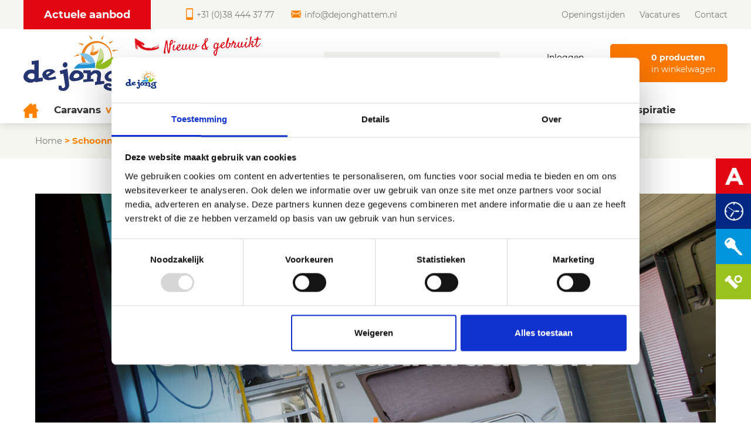

--- FILE ---
content_type: text/html; charset=UTF-8
request_url: https://www.dejonghattem.nl/schoonmaakmiddelen/
body_size: 30118
content:
<!doctype html>
<html lang="nl-NL" prefix="og: https://ogp.me/ns#">
<head><meta charset="UTF-8"><script>if(navigator.userAgent.match(/MSIE|Internet Explorer/i)||navigator.userAgent.match(/Trident\/7\..*?rv:11/i)){var href=document.location.href;if(!href.match(/[?&]nowprocket/)){if(href.indexOf("?")==-1){if(href.indexOf("#")==-1){document.location.href=href+"?nowprocket=1"}else{document.location.href=href.replace("#","?nowprocket=1#")}}else{if(href.indexOf("#")==-1){document.location.href=href+"&nowprocket=1"}else{document.location.href=href.replace("#","&nowprocket=1#")}}}}</script><script>(()=>{class RocketLazyLoadScripts{constructor(){this.v="1.2.6",this.triggerEvents=["keydown","mousedown","mousemove","touchmove","touchstart","touchend","wheel"],this.userEventHandler=this.t.bind(this),this.touchStartHandler=this.i.bind(this),this.touchMoveHandler=this.o.bind(this),this.touchEndHandler=this.h.bind(this),this.clickHandler=this.u.bind(this),this.interceptedClicks=[],this.interceptedClickListeners=[],this.l(this),window.addEventListener("pageshow",(t=>{this.persisted=t.persisted,this.everythingLoaded&&this.m()})),this.CSPIssue=sessionStorage.getItem("rocketCSPIssue"),document.addEventListener("securitypolicyviolation",(t=>{this.CSPIssue||"script-src-elem"!==t.violatedDirective||"data"!==t.blockedURI||(this.CSPIssue=!0,sessionStorage.setItem("rocketCSPIssue",!0))})),document.addEventListener("DOMContentLoaded",(()=>{this.k()})),this.delayedScripts={normal:[],async:[],defer:[]},this.trash=[],this.allJQueries=[]}p(t){document.hidden?t.t():(this.triggerEvents.forEach((e=>window.addEventListener(e,t.userEventHandler,{passive:!0}))),window.addEventListener("touchstart",t.touchStartHandler,{passive:!0}),window.addEventListener("mousedown",t.touchStartHandler),document.addEventListener("visibilitychange",t.userEventHandler))}_(){this.triggerEvents.forEach((t=>window.removeEventListener(t,this.userEventHandler,{passive:!0}))),document.removeEventListener("visibilitychange",this.userEventHandler)}i(t){"HTML"!==t.target.tagName&&(window.addEventListener("touchend",this.touchEndHandler),window.addEventListener("mouseup",this.touchEndHandler),window.addEventListener("touchmove",this.touchMoveHandler,{passive:!0}),window.addEventListener("mousemove",this.touchMoveHandler),t.target.addEventListener("click",this.clickHandler),this.L(t.target,!0),this.S(t.target,"onclick","rocket-onclick"),this.C())}o(t){window.removeEventListener("touchend",this.touchEndHandler),window.removeEventListener("mouseup",this.touchEndHandler),window.removeEventListener("touchmove",this.touchMoveHandler,{passive:!0}),window.removeEventListener("mousemove",this.touchMoveHandler),t.target.removeEventListener("click",this.clickHandler),this.L(t.target,!1),this.S(t.target,"rocket-onclick","onclick"),this.M()}h(){window.removeEventListener("touchend",this.touchEndHandler),window.removeEventListener("mouseup",this.touchEndHandler),window.removeEventListener("touchmove",this.touchMoveHandler,{passive:!0}),window.removeEventListener("mousemove",this.touchMoveHandler)}u(t){t.target.removeEventListener("click",this.clickHandler),this.L(t.target,!1),this.S(t.target,"rocket-onclick","onclick"),this.interceptedClicks.push(t),t.preventDefault(),t.stopPropagation(),t.stopImmediatePropagation(),this.M()}O(){window.removeEventListener("touchstart",this.touchStartHandler,{passive:!0}),window.removeEventListener("mousedown",this.touchStartHandler),this.interceptedClicks.forEach((t=>{t.target.dispatchEvent(new MouseEvent("click",{view:t.view,bubbles:!0,cancelable:!0}))}))}l(t){EventTarget.prototype.addEventListenerWPRocketBase=EventTarget.prototype.addEventListener,EventTarget.prototype.addEventListener=function(e,i,o){"click"!==e||t.windowLoaded||i===t.clickHandler||t.interceptedClickListeners.push({target:this,func:i,options:o}),(this||window).addEventListenerWPRocketBase(e,i,o)}}L(t,e){this.interceptedClickListeners.forEach((i=>{i.target===t&&(e?t.removeEventListener("click",i.func,i.options):t.addEventListener("click",i.func,i.options))})),t.parentNode!==document.documentElement&&this.L(t.parentNode,e)}D(){return new Promise((t=>{this.P?this.M=t:t()}))}C(){this.P=!0}M(){this.P=!1}S(t,e,i){t.hasAttribute&&t.hasAttribute(e)&&(event.target.setAttribute(i,event.target.getAttribute(e)),event.target.removeAttribute(e))}t(){this._(this),"loading"===document.readyState?document.addEventListener("DOMContentLoaded",this.R.bind(this)):this.R()}k(){let t=[];document.querySelectorAll("script[type=rocketlazyloadscript][data-rocket-src]").forEach((e=>{let i=e.getAttribute("data-rocket-src");if(i&&!i.startsWith("data:")){0===i.indexOf("//")&&(i=location.protocol+i);try{const o=new URL(i).origin;o!==location.origin&&t.push({src:o,crossOrigin:e.crossOrigin||"module"===e.getAttribute("data-rocket-type")})}catch(t){}}})),t=[...new Map(t.map((t=>[JSON.stringify(t),t]))).values()],this.T(t,"preconnect")}async R(){this.lastBreath=Date.now(),this.j(this),this.F(this),this.I(),this.W(),this.q(),await this.A(this.delayedScripts.normal),await this.A(this.delayedScripts.defer),await this.A(this.delayedScripts.async);try{await this.U(),await this.H(this),await this.J()}catch(t){console.error(t)}window.dispatchEvent(new Event("rocket-allScriptsLoaded")),this.everythingLoaded=!0,this.D().then((()=>{this.O()})),this.N()}W(){document.querySelectorAll("script[type=rocketlazyloadscript]").forEach((t=>{t.hasAttribute("data-rocket-src")?t.hasAttribute("async")&&!1!==t.async?this.delayedScripts.async.push(t):t.hasAttribute("defer")&&!1!==t.defer||"module"===t.getAttribute("data-rocket-type")?this.delayedScripts.defer.push(t):this.delayedScripts.normal.push(t):this.delayedScripts.normal.push(t)}))}async B(t){if(await this.G(),!0!==t.noModule||!("noModule"in HTMLScriptElement.prototype))return new Promise((e=>{let i;function o(){(i||t).setAttribute("data-rocket-status","executed"),e()}try{if(navigator.userAgent.indexOf("Firefox/")>0||""===navigator.vendor||this.CSPIssue)i=document.createElement("script"),[...t.attributes].forEach((t=>{let e=t.nodeName;"type"!==e&&("data-rocket-type"===e&&(e="type"),"data-rocket-src"===e&&(e="src"),i.setAttribute(e,t.nodeValue))})),t.text&&(i.text=t.text),i.hasAttribute("src")?(i.addEventListener("load",o),i.addEventListener("error",(function(){i.setAttribute("data-rocket-status","failed-network"),e()})),setTimeout((()=>{i.isConnected||e()}),1)):(i.text=t.text,o()),t.parentNode.replaceChild(i,t);else{const i=t.getAttribute("data-rocket-type"),s=t.getAttribute("data-rocket-src");i?(t.type=i,t.removeAttribute("data-rocket-type")):t.removeAttribute("type"),t.addEventListener("load",o),t.addEventListener("error",(i=>{this.CSPIssue&&i.target.src.startsWith("data:")?(console.log("WPRocket: data-uri blocked by CSP -> fallback"),t.removeAttribute("src"),this.B(t).then(e)):(t.setAttribute("data-rocket-status","failed-network"),e())})),s?(t.removeAttribute("data-rocket-src"),t.src=s):t.src="data:text/javascript;base64,"+window.btoa(unescape(encodeURIComponent(t.text)))}}catch(i){t.setAttribute("data-rocket-status","failed-transform"),e()}}));t.setAttribute("data-rocket-status","skipped")}async A(t){const e=t.shift();return e&&e.isConnected?(await this.B(e),this.A(t)):Promise.resolve()}q(){this.T([...this.delayedScripts.normal,...this.delayedScripts.defer,...this.delayedScripts.async],"preload")}T(t,e){var i=document.createDocumentFragment();t.forEach((t=>{const o=t.getAttribute&&t.getAttribute("data-rocket-src")||t.src;if(o&&!o.startsWith("data:")){const s=document.createElement("link");s.href=o,s.rel=e,"preconnect"!==e&&(s.as="script"),t.getAttribute&&"module"===t.getAttribute("data-rocket-type")&&(s.crossOrigin=!0),t.crossOrigin&&(s.crossOrigin=t.crossOrigin),t.integrity&&(s.integrity=t.integrity),i.appendChild(s),this.trash.push(s)}})),document.head.appendChild(i)}j(t){let e={};function i(i,o){return e[o].eventsToRewrite.indexOf(i)>=0&&!t.everythingLoaded?"rocket-"+i:i}function o(t,o){!function(t){e[t]||(e[t]={originalFunctions:{add:t.addEventListener,remove:t.removeEventListener},eventsToRewrite:[]},t.addEventListener=function(){arguments[0]=i(arguments[0],t),e[t].originalFunctions.add.apply(t,arguments)},t.removeEventListener=function(){arguments[0]=i(arguments[0],t),e[t].originalFunctions.remove.apply(t,arguments)})}(t),e[t].eventsToRewrite.push(o)}function s(e,i){let o=e[i];e[i]=null,Object.defineProperty(e,i,{get:()=>o||function(){},set(s){t.everythingLoaded?o=s:e["rocket"+i]=o=s}})}o(document,"DOMContentLoaded"),o(window,"DOMContentLoaded"),o(window,"load"),o(window,"pageshow"),o(document,"readystatechange"),s(document,"onreadystatechange"),s(window,"onload"),s(window,"onpageshow");try{Object.defineProperty(document,"readyState",{get:()=>t.rocketReadyState,set(e){t.rocketReadyState=e},configurable:!0}),document.readyState="loading"}catch(t){console.log("WPRocket DJE readyState conflict, bypassing")}}F(t){let e;function i(e){return t.everythingLoaded?e:e.split(" ").map((t=>"load"===t||0===t.indexOf("load.")?"rocket-jquery-load":t)).join(" ")}function o(o){function s(t){const e=o.fn[t];o.fn[t]=o.fn.init.prototype[t]=function(){return this[0]===window&&("string"==typeof arguments[0]||arguments[0]instanceof String?arguments[0]=i(arguments[0]):"object"==typeof arguments[0]&&Object.keys(arguments[0]).forEach((t=>{const e=arguments[0][t];delete arguments[0][t],arguments[0][i(t)]=e}))),e.apply(this,arguments),this}}o&&o.fn&&!t.allJQueries.includes(o)&&(o.fn.ready=o.fn.init.prototype.ready=function(e){return t.domReadyFired?e.bind(document)(o):document.addEventListener("rocket-DOMContentLoaded",(()=>e.bind(document)(o))),o([])},s("on"),s("one"),t.allJQueries.push(o)),e=o}o(window.jQuery),Object.defineProperty(window,"jQuery",{get:()=>e,set(t){o(t)}})}async H(t){const e=document.querySelector("script[data-webpack]");e&&(await async function(){return new Promise((t=>{e.addEventListener("load",t),e.addEventListener("error",t)}))}(),await t.K(),await t.H(t))}async U(){this.domReadyFired=!0;try{document.readyState="interactive"}catch(t){}await this.G(),document.dispatchEvent(new Event("rocket-readystatechange")),await this.G(),document.rocketonreadystatechange&&document.rocketonreadystatechange(),await this.G(),document.dispatchEvent(new Event("rocket-DOMContentLoaded")),await this.G(),window.dispatchEvent(new Event("rocket-DOMContentLoaded"))}async J(){try{document.readyState="complete"}catch(t){}await this.G(),document.dispatchEvent(new Event("rocket-readystatechange")),await this.G(),document.rocketonreadystatechange&&document.rocketonreadystatechange(),await this.G(),window.dispatchEvent(new Event("rocket-load")),await this.G(),window.rocketonload&&window.rocketonload(),await this.G(),this.allJQueries.forEach((t=>t(window).trigger("rocket-jquery-load"))),await this.G();const t=new Event("rocket-pageshow");t.persisted=this.persisted,window.dispatchEvent(t),await this.G(),window.rocketonpageshow&&window.rocketonpageshow({persisted:this.persisted}),this.windowLoaded=!0}m(){document.onreadystatechange&&document.onreadystatechange(),window.onload&&window.onload(),window.onpageshow&&window.onpageshow({persisted:this.persisted})}I(){const t=new Map;document.write=document.writeln=function(e){const i=document.currentScript;i||console.error("WPRocket unable to document.write this: "+e);const o=document.createRange(),s=i.parentElement;let n=t.get(i);void 0===n&&(n=i.nextSibling,t.set(i,n));const c=document.createDocumentFragment();o.setStart(c,0),c.appendChild(o.createContextualFragment(e)),s.insertBefore(c,n)}}async G(){Date.now()-this.lastBreath>45&&(await this.K(),this.lastBreath=Date.now())}async K(){return document.hidden?new Promise((t=>setTimeout(t))):new Promise((t=>requestAnimationFrame(t)))}N(){this.trash.forEach((t=>t.remove()))}static run(){const t=new RocketLazyLoadScripts;t.p(t)}}RocketLazyLoadScripts.run()})();</script>

	
	<meta name="viewport" content="width=device-width, initial-scale=1.0, maximum-scale=1.0, user-scalable=0" />
	<link rel="profile" href="https://gmpg.org/xfn/11">
	<meta name="google-site-verification" content="2m5O-lks-v6iCgI62ujYXGxHzNf5dL_-ykRkv3qgam8" />
	<script data-minify="1" src="https://www.dejonghattem.nl/wp-content/cache/min/1/ajax/libs/jquery/3.3.1/jquery.min.js?ver=1768826210"></script>
	<script type="text/javascript" data-cookieconsent="ignore">
	window.dataLayer = window.dataLayer || [];

	function gtag() {
		dataLayer.push(arguments);
	}

	gtag("consent", "default", {
		ad_personalization: "denied",
		ad_storage: "denied",
		ad_user_data: "denied",
		analytics_storage: "denied",
		functionality_storage: "denied",
		personalization_storage: "denied",
		security_storage: "granted",
		wait_for_update: 500,
	});
	gtag("set", "ads_data_redaction", true);
	</script>
<script type="text/javascript" data-cookieconsent="ignore">
		(function (w, d, s, l, i) {
		w[l] = w[l] || [];
		w[l].push({'gtm.start': new Date().getTime(), event: 'gtm.js'});
		var f = d.getElementsByTagName(s)[0], j = d.createElement(s), dl = l !== 'dataLayer' ? '&l=' + l : '';
		j.async = true;
		j.src = 'https://www.googletagmanager.com/gtm.js?id=' + i + dl;
		f.parentNode.insertBefore(j, f);
	})(
		window,
		document,
		'script',
		'dataLayer',
		'GTM-KRG7FJT'
	);
</script>
<script type="text/javascript"
		id="Cookiebot"
		src="https://consent.cookiebot.com/uc.js"
		data-implementation="wp"
		data-cbid="3ee07f53-439d-4568-a6eb-83777352298c"
							data-blockingmode="auto"
	 data-rocket-defer defer></script>

<!-- Google Tag Manager for WordPress by gtm4wp.com -->
<script data-cfasync="false" data-pagespeed-no-defer data-cookieconsent="ignore">
	var gtm4wp_datalayer_name = "dataLayer";
	var dataLayer = dataLayer || [];
	const gtm4wp_use_sku_instead = 0;
	const gtm4wp_currency = 'EUR';
	const gtm4wp_product_per_impression = 10;
	const gtm4wp_clear_ecommerce = false;
	const gtm4wp_datalayer_max_timeout = 2000;

	const gtm4wp_scrollerscript_debugmode         = false;
	const gtm4wp_scrollerscript_callbacktime      = 100;
	const gtm4wp_scrollerscript_readerlocation    = 150;
	const gtm4wp_scrollerscript_contentelementid  = "content";
	const gtm4wp_scrollerscript_scannertime       = 60;
</script>
<!-- End Google Tag Manager for WordPress by gtm4wp.com -->
<!-- Zoekmachine optimalisatie door Rank Math - https://rankmath.com/ -->
<title>Schoonmaakmiddelen - De Jong Hattem</title>
<meta name="robots" content="follow, index, max-snippet:-1, max-video-preview:-1, max-image-preview:large"/>
<link rel="canonical" href="https://www.dejonghattem.nl/schoonmaakmiddelen/" />
<meta property="og:locale" content="nl_NL" />
<meta property="og:type" content="article" />
<meta property="og:title" content="Schoonmaakmiddelen - De Jong Hattem" />
<meta property="og:url" content="https://www.dejonghattem.nl/schoonmaakmiddelen/" />
<meta property="og:site_name" content="De Jong Hattem" />
<meta property="og:updated_time" content="2026-01-15T08:50:38+01:00" />
<meta property="og:image" content="https://www.dejonghattem.nl/wp-content/uploads/2026/01/Schoonmaakmiddelen-1.jpg" />
<meta property="og:image:secure_url" content="https://www.dejonghattem.nl/wp-content/uploads/2026/01/Schoonmaakmiddelen-1.jpg" />
<meta property="og:image:width" content="1000" />
<meta property="og:image:height" content="666" />
<meta property="og:image:alt" content="Schoonmaakmiddelen" />
<meta property="og:image:type" content="image/jpeg" />
<meta property="article:published_time" content="2022-04-04T12:01:38+02:00" />
<meta property="article:modified_time" content="2026-01-15T08:50:38+01:00" />
<meta name="twitter:card" content="summary_large_image" />
<meta name="twitter:title" content="Schoonmaakmiddelen - De Jong Hattem" />
<meta name="twitter:image" content="https://www.dejonghattem.nl/wp-content/uploads/2026/01/Schoonmaakmiddelen-1.jpg" />
<meta name="twitter:label1" content="Tijd om te lezen" />
<meta name="twitter:data1" content="4 minuten" />
<script type="application/ld+json" class="rank-math-schema">{"@context":"https://schema.org","@graph":[{"@type":["Person","Organization"],"@id":"https://www.dejonghattem.nl/#person","name":"adminonline","logo":{"@type":"ImageObject","@id":"https://www.dejonghattem.nl/#logo","url":"https://www.dejonghattem.nl/wp-content/uploads/2018/12/Logo_dejong.jpg","contentUrl":"https://www.dejonghattem.nl/wp-content/uploads/2018/12/Logo_dejong.jpg","caption":"De Jong Hattem","inLanguage":"nl-NL","width":"1313","height":"737"},"image":{"@type":"ImageObject","@id":"https://www.dejonghattem.nl/#logo","url":"https://www.dejonghattem.nl/wp-content/uploads/2018/12/Logo_dejong.jpg","contentUrl":"https://www.dejonghattem.nl/wp-content/uploads/2018/12/Logo_dejong.jpg","caption":"De Jong Hattem","inLanguage":"nl-NL","width":"1313","height":"737"}},{"@type":"WebSite","@id":"https://www.dejonghattem.nl/#website","url":"https://www.dejonghattem.nl","name":"De Jong Hattem","publisher":{"@id":"https://www.dejonghattem.nl/#person"},"inLanguage":"nl-NL"},{"@type":"ImageObject","@id":"https://www.dejonghattem.nl/wp-content/uploads/2026/01/Schoonmaakmiddelen-1.jpg","url":"https://www.dejonghattem.nl/wp-content/uploads/2026/01/Schoonmaakmiddelen-1.jpg","width":"1000","height":"666","inLanguage":"nl-NL"},{"@type":"BreadcrumbList","@id":"https://www.dejonghattem.nl/schoonmaakmiddelen/#breadcrumb","itemListElement":[{"@type":"ListItem","position":"1","item":{"@id":"https://www.dejonghattem.nl","name":"Home"}},{"@type":"ListItem","position":"2","item":{"@id":"https://www.dejonghattem.nl/schoonmaakmiddelen/","name":"Schoonmaakmiddelen"}}]},{"@type":"WebPage","@id":"https://www.dejonghattem.nl/schoonmaakmiddelen/#webpage","url":"https://www.dejonghattem.nl/schoonmaakmiddelen/","name":"Schoonmaakmiddelen - De Jong Hattem","datePublished":"2022-04-04T12:01:38+02:00","dateModified":"2026-01-15T08:50:38+01:00","isPartOf":{"@id":"https://www.dejonghattem.nl/#website"},"primaryImageOfPage":{"@id":"https://www.dejonghattem.nl/wp-content/uploads/2026/01/Schoonmaakmiddelen-1.jpg"},"inLanguage":"nl-NL","breadcrumb":{"@id":"https://www.dejonghattem.nl/schoonmaakmiddelen/#breadcrumb"}},{"@type":"Person","@id":"https://www.dejonghattem.nl/schoonmaakmiddelen/#author","name":"Creative Brand","image":{"@type":"ImageObject","@id":"https://secure.gravatar.com/avatar/67c4f038615268a31d6a5c588f9d9a4371cf508acae0554310a61cbb2f09b7d4?s=96&amp;d=mm&amp;r=g","url":"https://secure.gravatar.com/avatar/67c4f038615268a31d6a5c588f9d9a4371cf508acae0554310a61cbb2f09b7d4?s=96&amp;d=mm&amp;r=g","caption":"Creative Brand","inLanguage":"nl-NL"},"sameAs":["https://creativebrand.nl/"]},{"@type":"Article","headline":"Schoonmaakmiddelen","datePublished":"2022-04-04T12:01:38+02:00","dateModified":"2026-01-15T08:50:38+01:00","author":{"@id":"https://www.dejonghattem.nl/schoonmaakmiddelen/#author","name":"Creative Brand"},"publisher":{"@id":"https://www.dejonghattem.nl/#person"},"description":"JTVCcmFua19tYXRoX2JyZWFkY3J1bWIlNUQ=","name":"Schoonmaakmiddelen","@id":"https://www.dejonghattem.nl/schoonmaakmiddelen/#richSnippet","isPartOf":{"@id":"https://www.dejonghattem.nl/schoonmaakmiddelen/#webpage"},"image":{"@id":"https://www.dejonghattem.nl/wp-content/uploads/2026/01/Schoonmaakmiddelen-1.jpg"},"inLanguage":"nl-NL","mainEntityOfPage":{"@id":"https://www.dejonghattem.nl/schoonmaakmiddelen/#webpage"}}]}</script>
<!-- /Rank Math WordPress SEO plugin -->

<link rel='dns-prefetch' href='//cdn.usefathom.com' />
<link rel="alternate" title="oEmbed (JSON)" type="application/json+oembed" href="https://www.dejonghattem.nl/wp-json/oembed/1.0/embed?url=https%3A%2F%2Fwww.dejonghattem.nl%2Fschoonmaakmiddelen%2F" />
<link rel="alternate" title="oEmbed (XML)" type="text/xml+oembed" href="https://www.dejonghattem.nl/wp-json/oembed/1.0/embed?url=https%3A%2F%2Fwww.dejonghattem.nl%2Fschoonmaakmiddelen%2F&#038;format=xml" />
<style id='wp-img-auto-sizes-contain-inline-css' type='text/css'>
img:is([sizes=auto i],[sizes^="auto," i]){contain-intrinsic-size:3000px 1500px}
/*# sourceURL=wp-img-auto-sizes-contain-inline-css */
</style>
<link data-minify="1" rel='stylesheet' id='font-awesome-css' href='https://www.dejonghattem.nl/wp-content/cache/min/1/wp-content/plugins/bulk-edit-upsells-and-cross-sells-for-woocommerce/assets/css/fontawesome-new-all.min.css?ver=1768826210' type='text/css' media='all' />
<link data-minify="1" rel='stylesheet' id='beucw_upsells_css-css' href='https://www.dejonghattem.nl/wp-content/cache/min/1/wp-content/plugins/bulk-edit-upsells-and-cross-sells-for-woocommerce/assets/css/beucw-bulk-upsells-crosssells.css?ver=1768826210' type='text/css' media='all' />
<link rel='stylesheet' id='beucw_multiple_select_style-css' href='https://www.dejonghattem.nl/wp-content/plugins/bulk-edit-upsells-and-cross-sells-for-woocommerce/assets/css/multiple-select.min.css?ver=1.0.0' type='text/css' media='all' />
<link data-minify="1" rel='stylesheet' id='wpmf-bakery-style-css' href='https://www.dejonghattem.nl/wp-content/cache/min/1/wp-content/plugins/wp-media-folder/assets/css/vc_style.css?ver=1768826210' type='text/css' media='all' />
<style id='classic-theme-styles-inline-css' type='text/css'>
/*! This file is auto-generated */
.wp-block-button__link{color:#fff;background-color:#32373c;border-radius:9999px;box-shadow:none;text-decoration:none;padding:calc(.667em + 2px) calc(1.333em + 2px);font-size:1.125em}.wp-block-file__button{background:#32373c;color:#fff;text-decoration:none}
/*# sourceURL=/wp-includes/css/classic-themes.min.css */
</style>
<link data-minify="1" rel='stylesheet' id='inboxify-front-css' href='https://www.dejonghattem.nl/wp-content/cache/min/1/wp-content/plugins/inboxify-sign-up-form/assets/front.css?ver=1768826210' type='text/css' media='all' />
<link data-minify="1" rel='stylesheet' id='ovis-style-jquery-ui-css' href='https://www.dejonghattem.nl/wp-content/cache/min/1/wp-content/plugins/ovis/assets/css/jquery-ui.css?ver=1768826210' type='text/css' media='all' />
<link data-minify="1" rel='stylesheet' id='ovis-style-output-css' href='https://www.dejonghattem.nl/wp-content/cache/min/1/wp-content/plugins/ovis/assets/css/style-output.css?ver=1768826210' type='text/css' media='all' />
<style id='ovis-style-output-inline-css' type='text/css'>
div.ovis-objecten li.object {
		background: #f6f6f6 !important;
	}
	a.ovis-go-back {		color: #333333 !important;	}
	.ovis-download-attachment {
		background-color:#DFDFDF !important; 
		border-color:#DFDFDF !important; 
		color: #333333 !important;
	}
	div.ovis-detail div.ovis-detail-section,
	div.ovis-detail div.ovis-detail-section ul li,
	div.ovis-detail div.ovis-detail-section p,
	section.content .vlak.page p,
	div.ovis-detail div.ovis-detail-section.ovis-user div.ovis-user-block {
		color: #333333 !important;
	}
	div.ovis-pager .pager-button.text.active { 
		background-color:#DFDFDF !important; 
		border-color:#DFDFDF !important; 
		color: #333333 !important;
	}
	div.ovis-pager .pager-button:hover {
		background: #f3f3f3 !important;
		border-color: #f3f3f3 !important;
	}
	div.ovis-filters {
		background: #f6f6f6 !important;
		border-color: #e2e2e2 !important;
	}
	div.ovis-filters h3 {
		color: #333333 !important;			
	}
	form.ovis-search {
		background: #f6f6f6 !important;
		border-color: #e2e2e2 !important;
	}
	div.ovis-pager .pager-button {
		background: #f6f6f6 !important;
	}
	form.ovis-search div.contain-filters,
	form.ovis-search div.contain-filters.hidden {
		border-color: #e2e2e2;
		color: #333333 !important;
	}
	form.ovis-search div.contain-filter label,
	form.ovis-search div.contain-buttons div.ovis-found p,
	form.ovis-search div div.moreFilters {
		color: #333333 !important;
	}
	form.ovis-search div.contain-filters.main div.moreFilters:hover,
	form.ovis-search div.contain-filters.main div.moreFilters:hover i {
		color: #151515 !important;
	}		
	form.ovis-search input[type="submit"] {
		background: #DFDFDF !important;
		color: #333333 !important;
	}
	form.ovis-search input[type="submit"]:hover {
		background: #f3f3f3 !important;
	}
	div.ovis-objecten li.object span.ovis-object-title,
	div.ovis-objecten li.object a,
	div.ovis-objecten li.object span.ovis-sub-title {
		color: #333333 !important;
	}
	#ovis-container.list:not(.minimal) div.ovis-objecten li.object div.ovis-row.price {
		/*color: #333333 !important;*/
	}
	div.ovis-objecten li.object:hover { 
		border-color: #DFDFDF !important;
	}
	div.ovis-objecten li.object div.ovis-inruilvoorstel {		border-color: #DFDFDF !important;	}
	div.ovis-objecten li.object div.ovis-row {
		border-color: #e2e2e2 !important;
	}
	div.ovis-objecten li.object div.ovis-row.price {
		background: #DFDFDF;
		border: 1px solid #DFDFDF;
		color: #333333;	}
	div.ovis-objecten li.object a div.ovis-open-inruilform {
		background: #DFDFDF !important;
		color: #333333 !important;
	}
	div.ovis-objecten li.object a div.ovis-open-inruilform i {
		color: #333333 !important;
	}				
	#ovis-container.list:not(.minimal) li.object a div.ovis-open-verhuurform .ovis-open-verhuurform-btn {
		background: #DFDFDF !important;
		color: #333333 !important;
	}
	#ovis-container.list:not(.minimal) li.object a div.ovis-open-verhuurform .ovis-open-verhuurform-btn i {
		color: #333333 !important;	}				
	div.ovis-detail div.ovis-detail-top-links a:hover {
		border-color: #DFDFDF !important;
	}
	.ovis-ctabutton.ovis-shop-knop {
		background: #DFDFDF !important;
		color: #333333 !important;
	}
	.ovis-cta-choice.active {
		background: #DFDFDF !important;
		color: #333333 !important;
	}
	.ovis-action-form .sendbutton {
		background: #DFDFDF !important;
		color: #333333 !important;
	}
	div.ovis-detail div.ovis-detail-top-links div.social-buttons-c a.social-buttons {
		background: #DFDFDF;
		color: #333333 !important;
	}
	div.ovis-detail div.ovis-detail-top-links div.social-buttons-c a.social-buttons i {
		color: #333333 !important;
	}
	div.ovis-detail div.ovis-detail-top-links div.social-buttons-c a.social-buttons:hover {
		background: #f3f3f3 !important;
	}
	.fotorama__thumb-border {
		border-color: #DFDFDF !important;
	}div.ovis-objecten li.object .imgContainer div.label,
	div.ovis-detail .ovis-detail-title div.label {
		background: #DFDFDF !important;		color: #333333 !important;
	}
	form.ovis-search div.contain-buttons div.ovis-sort .ovis-order span:hover {
		color: #333333 !important;
	}	
	form.ovis-search div.contain-buttons div.ovis-sort .ovis-order span.active {
		color: #333333 !important;
	}	
	div.ovis-detail div.ovis-detail-section.ovis-media h3 span.button.active {
		background: #DFDFDF !important;
		border-color: #DFDFDF !important;
		color: #333333 !important;
	}
	div.ovis-detail div.ovis-detail-section .do-verhuur {
		background: #DFDFDF !important;
		color: #333333 !important;
	}
	.ui-state-active, .ui-widget-content .ui-state-active, .ui-widget-header .ui-state-active, a.ui-button:active, .ui-button:active, .ui-button.ui-state-active:hover, a.ui-state-default.ui-state-active:hover, a.ui-state-default.ui-state-highlight.ui-state-active, a.ui-state-default.ui-state-highlight.ui-state-active:hover {
		background: #DFDFDF !important;				
		color: #333333 !important;
	}div.ovis-objecten li.object div.ovis-row.price div strong {
		color: #333333;
	}

	div.ovis-objecten li.object div.ovis-row .priceTo a {
		color:##333333;
	}	
	div.invalid-filter-message {
		background-color: #DFDFDF !important;
		color: #333333 !important;
		margin-top:10px;
		padding:10px; 
		box-sizing:border-box;
		font-size:13px !important;
		-webkit-border-radius: 3px;
		border-radius: 3px;
	}
	
/*# sourceURL=ovis-style-output-inline-css */
</style>
<link data-minify="1" rel='stylesheet' id='ovis-style-fotorama-css' href='https://www.dejonghattem.nl/wp-content/cache/min/1/wp-content/plugins/ovis/assets/css/jquery-fotorama.css?ver=1768826210' type='text/css' media='all' />
<link data-minify="1" rel='stylesheet' id='ovis-style-multiselect-css' href='https://www.dejonghattem.nl/wp-content/cache/min/1/wp-content/plugins/ovis/assets/css/jquery.multiselect.css?ver=1768826210' type='text/css' media='all' />
<link data-minify="1" rel='stylesheet' id='ovis-style-font-awesome-css' href='https://www.dejonghattem.nl/wp-content/cache/min/1/wp-content/plugins/ovis/assets/css/all.css?ver=1768826210' type='text/css' media='all' />
<link data-minify="1" rel='stylesheet' id='ovis-style-dateTimePicker-css' href='https://www.dejonghattem.nl/wp-content/cache/min/1/wp-content/plugins/ovis/assets/css/dateTimePicker.css?ver=1768826210' type='text/css' media='all' />
<link rel='stylesheet' id='ovis-style-uppy-css' href='https://www.dejonghattem.nl/wp-content/plugins/ovis/include/../assets/css/uppy.min.css?ver=f5e7e0bd7d6b997f3b8f21ac23dbf028' type='text/css' media='all' />
<link data-minify="1" rel='stylesheet' id='page-list-style-css' href='https://www.dejonghattem.nl/wp-content/cache/min/1/wp-content/plugins/page-list/css/page-list.css?ver=1768826210' type='text/css' media='all' />
<link data-minify="1" rel='stylesheet' id='woocommerce-layout-css' href='https://www.dejonghattem.nl/wp-content/cache/min/1/wp-content/plugins/woocommerce/assets/css/woocommerce-layout.css?ver=1768826210' type='text/css' media='all' />
<link data-minify="1" rel='stylesheet' id='woocommerce-smallscreen-css' href='https://www.dejonghattem.nl/wp-content/cache/min/1/wp-content/plugins/woocommerce/assets/css/woocommerce-smallscreen.css?ver=1768826210' type='text/css' media='only screen and (max-width: 768px)' />
<link data-minify="1" rel='stylesheet' id='woocommerce-general-css' href='https://www.dejonghattem.nl/wp-content/cache/min/1/wp-content/plugins/woocommerce/assets/css/woocommerce.css?ver=1768826210' type='text/css' media='all' />
<style id='woocommerce-inline-inline-css' type='text/css'>
.woocommerce form .form-row .required { visibility: visible; }
/*# sourceURL=woocommerce-inline-inline-css */
</style>
<link data-minify="1" rel='stylesheet' id='megamenu-css' href='https://www.dejonghattem.nl/wp-content/cache/min/1/wp-content/uploads/maxmegamenu/style.css?ver=1768826210' type='text/css' media='all' />
<link data-minify="1" rel='stylesheet' id='dashicons-css' href='https://www.dejonghattem.nl/wp-content/cache/min/1/wp-includes/css/dashicons.min.css?ver=1768826210' type='text/css' media='all' />
<link data-minify="1" rel='stylesheet' id='megamenu-genericons-css' href='https://www.dejonghattem.nl/wp-content/cache/min/1/wp-content/plugins/megamenu-pro/icons/genericons/genericons/genericons.css?ver=1768826210' type='text/css' media='all' />
<link data-minify="1" rel='stylesheet' id='megamenu-fontawesome-css' href='https://www.dejonghattem.nl/wp-content/cache/min/1/wp-content/plugins/megamenu-pro/icons/fontawesome/css/font-awesome.min.css?ver=1768826210' type='text/css' media='all' />
<link data-minify="1" rel='stylesheet' id='megamenu-fontawesome5-css' href='https://www.dejonghattem.nl/wp-content/cache/min/1/wp-content/plugins/megamenu-pro/icons/fontawesome5/css/all.min.css?ver=1768826210' type='text/css' media='all' />
<link data-minify="1" rel='stylesheet' id='de-jong-hattem-style-css' href='https://www.dejonghattem.nl/wp-content/cache/min/1/wp-content/themes/de-jong-hattem/style.css?ver=1768826210' type='text/css' media='all' />
<link data-minify="1" rel='stylesheet' id='header-css' href='https://www.dejonghattem.nl/wp-content/cache/min/1/wp-content/themes/de-jong-hattem/css/header.css?ver=1768826210' type='text/css' media='all' />
<link data-minify="1" rel='stylesheet' id='homenew-css' href='https://www.dejonghattem.nl/wp-content/cache/min/1/wp-content/themes/de-jong-hattem/css/homenew.css?ver=1768826210' type='text/css' media='all' />
<link data-minify="1" rel='stylesheet' id='woocommerce-css' href='https://www.dejonghattem.nl/wp-content/cache/min/1/wp-content/themes/de-jong-hattem/css/woocommerce.css?ver=1768826210' type='text/css' media='all' />
<link rel='stylesheet' id='mollie-applepaydirect-css' href='https://www.dejonghattem.nl/wp-content/plugins/mollie-payments-for-woocommerce/public/css/mollie-applepaydirect.min.css?ver=1768820981' type='text/css' media='screen' />
<link data-minify="1" rel='stylesheet' id='js_composer_front-css' href='https://www.dejonghattem.nl/wp-content/cache/min/1/wp-content/uploads/js_composer/js_composer_front_custom.css?ver=1768826251' type='text/css' media='all' />
<link data-minify="1" rel='stylesheet' id='jquery-lazyloadxt-fadein-css-css' href='https://www.dejonghattem.nl/wp-content/cache/min/1/wp-content/plugins/a3-lazy-load/assets/css/jquery.lazyloadxt.fadein.css?ver=1768826210' type='text/css' media='all' />
<link rel='stylesheet' id='a3a3_lazy_load-css' href='//www.dejonghattem.nl/wp-content/uploads/sass/a3_lazy_load.min.css?ver=1636021529' type='text/css' media='all' />
<link data-minify="1" rel='stylesheet' id='bsf-Defaults-css' href='https://www.dejonghattem.nl/wp-content/cache/min/1/wp-content/uploads/smile_fonts/Defaults/Defaults.css?ver=1768826210' type='text/css' media='all' />
<link data-minify="1" rel='stylesheet' id='woo_discount_pro_style-css' href='https://www.dejonghattem.nl/wp-content/cache/min/1/wp-content/plugins/woo-discount-rules-pro/Assets/Css/awdr_style.css?ver=1768826210' type='text/css' media='all' />
<!--n2css--><!--n2js--><script type="text/javascript" src="https://www.dejonghattem.nl/wp-includes/js/jquery/jquery.min.js?ver=3.7.1" id="jquery-core-js"></script>
<script type="text/javascript" src="https://www.dejonghattem.nl/wp-includes/js/jquery/jquery-migrate.min.js?ver=3.4.1" id="jquery-migrate-js" data-rocket-defer defer></script>
<script type="text/javascript" src="https://www.dejonghattem.nl/wp-content/plugins/bulk-edit-upsells-and-cross-sells-for-woocommerce/assets/js/multiple-select.min.js?ver=1.0.0" id="beucw_multiple_select_js-js" data-rocket-defer defer></script>
<script type="text/javascript" id="equal-height-columns-js-extra">
/* <![CDATA[ */
var equalHeightColumnElements = {"element-groups":{"1":{"selector":".megamenucolumnequalheights","breakpoint":1199},"2":{"selector":"#footer-sidebar1, #footer-sidebar2, #footer-sidebar3, #footer-sidebar4","breakpoint":768},"3":{"selector":".gelijkhoogtesliderimg","breakpoint":0},"4":{"selector":".bloksameheightcampers","breakpoint":768},"5":{"selector":".camperkopenmerkenblokh3 h3","breakpoint":0},"6":{"selector":".boxsearchpage article","breakpoint":768},"7":{"selector":".sliderhomeimage","breakpoint":991}}};
//# sourceURL=equal-height-columns-js-extra
/* ]]> */
</script>
<script data-minify="1" type="text/javascript" src="https://www.dejonghattem.nl/wp-content/cache/min/1/wp-content/plugins/equal-height-columns/public/js/equal-height-columns-public.js?ver=1768826210" id="equal-height-columns-js" data-rocket-defer defer></script>
<script type="rocketlazyloadscript" data-rocket-type="text/javascript" data-rocket-src="https://cdn.usefathom.com/script.js" id="fathom-snippet-js" defer="defer" data-wp-strategy="defer" data-site="LUZQQYDS"  data-cookieconsent="ignore" data-no-minify></script>
<script data-minify="1" type="text/javascript" src="https://www.dejonghattem.nl/wp-content/cache/min/1/wp-content/plugins/inboxify-sign-up-form/assets/front.js?ver=1768826210" id="inboxify-front-js" data-rocket-defer defer></script>
<script type="text/javascript" src="https://www.dejonghattem.nl/wp-content/plugins/woocommerce/assets/js/jquery-blockui/jquery.blockUI.min.js?ver=2.7.0-wc.10.4.3" id="wc-jquery-blockui-js" defer="defer" data-wp-strategy="defer"></script>
<script type="text/javascript" src="https://www.dejonghattem.nl/wp-content/plugins/woocommerce/assets/js/js-cookie/js.cookie.min.js?ver=2.1.4-wc.10.4.3" id="wc-js-cookie-js" defer="defer" data-wp-strategy="defer"></script>
<script type="text/javascript" id="woocommerce-js-extra">
/* <![CDATA[ */
var woocommerce_params = {"ajax_url":"/wp-admin/admin-ajax.php","wc_ajax_url":"/?wc-ajax=%%endpoint%%","i18n_password_show":"Wachtwoord weergeven","i18n_password_hide":"Verberg wachtwoord"};
//# sourceURL=woocommerce-js-extra
/* ]]> */
</script>
<script type="text/javascript" src="https://www.dejonghattem.nl/wp-content/plugins/woocommerce/assets/js/frontend/woocommerce.min.js?ver=10.4.3" id="woocommerce-js" defer="defer" data-wp-strategy="defer"></script>
<script data-minify="1" type="text/javascript" src="https://www.dejonghattem.nl/wp-content/cache/min/1/wp-content/plugins/duracelltomi-google-tag-manager/dist/js/analytics-talk-content-tracking.js?ver=1768826210" id="gtm4wp-scroll-tracking-js" data-rocket-defer defer></script>
<script type="text/javascript" id="jquery-lazyloadxt-js-extra">
/* <![CDATA[ */
var a3_lazyload_params = {"apply_images":"1","apply_videos":"1"};
//# sourceURL=jquery-lazyloadxt-js-extra
/* ]]> */
</script>
<script type="text/javascript" src="//www.dejonghattem.nl/wp-content/plugins/a3-lazy-load/assets/js/jquery.lazyloadxt.extra.min.js?ver=2.7.6" id="jquery-lazyloadxt-js" data-rocket-defer defer></script>
<script type="text/javascript" src="//www.dejonghattem.nl/wp-content/plugins/a3-lazy-load/assets/js/jquery.lazyloadxt.srcset.min.js?ver=2.7.6" id="jquery-lazyloadxt-srcset-js" data-rocket-defer defer></script>
<script type="text/javascript" id="jquery-lazyloadxt-extend-js-extra">
/* <![CDATA[ */
var a3_lazyload_extend_params = {"edgeY":"0","horizontal_container_classnames":""};
//# sourceURL=jquery-lazyloadxt-extend-js-extra
/* ]]> */
</script>
<script data-minify="1" type="text/javascript" src="https://www.dejonghattem.nl/wp-content/cache/min/1/wp-content/plugins/a3-lazy-load/assets/js/jquery.lazyloadxt.extend.js?ver=1768826210" id="jquery-lazyloadxt-extend-js" data-rocket-defer defer></script>
<script type="rocketlazyloadscript"></script><link rel="https://api.w.org/" href="https://www.dejonghattem.nl/wp-json/" /><link rel="alternate" title="JSON" type="application/json" href="https://www.dejonghattem.nl/wp-json/wp/v2/pages/13331" />
<script type="rocketlazyloadscript" data-rocket-type="text/javascript">
if ( typeof( ajaxurl ) == 'undefined' ) {
    var ajaxurl = "https://www.dejonghattem.nl/wp-admin/admin-ajax.php";
}
</script>

<!-- Google Tag Manager for WordPress by gtm4wp.com -->
<!-- GTM Container placement set to off -->
<script data-cfasync="false" data-pagespeed-no-defer data-cookieconsent="ignore">
	var dataLayer_content = {"pagePostType":"page","pagePostType2":"single-page","pagePostAuthor":"Creative Brand","customerTotalOrders":0,"customerTotalOrderValue":0,"customerFirstName":"","customerLastName":"","customerBillingFirstName":"","customerBillingLastName":"","customerBillingCompany":"","customerBillingAddress1":"","customerBillingAddress2":"","customerBillingCity":"","customerBillingState":"","customerBillingPostcode":"","customerBillingCountry":"","customerBillingEmail":"","customerBillingEmailHash":"","customerBillingPhone":"","customerShippingFirstName":"","customerShippingLastName":"","customerShippingCompany":"","customerShippingAddress1":"","customerShippingAddress2":"","customerShippingCity":"","customerShippingState":"","customerShippingPostcode":"","customerShippingCountry":"","cartContent":{"totals":{"applied_coupons":[],"discount_total":0,"subtotal":0,"total":0},"items":[]}};
	dataLayer.push( dataLayer_content );
</script>
<script type="rocketlazyloadscript" data-cfasync="false" data-pagespeed-no-defer data-cookieconsent="ignore">
	console.warn && console.warn("[GTM4WP] Google Tag Manager container code placement set to OFF !!!");
	console.warn && console.warn("[GTM4WP] Data layer codes are active but GTM container must be loaded using custom coding !!!");
</script>
<!-- End Google Tag Manager for WordPress by gtm4wp.com --><link rel="apple-touch-icon" sizes="180x180" href="/wp-content/uploads/fbrfg/apple-touch-icon.png">
<link rel="icon" type="image/png" sizes="32x32" href="/wp-content/uploads/fbrfg/favicon-32x32.png">
<link rel="icon" type="image/png" sizes="16x16" href="/wp-content/uploads/fbrfg/favicon-16x16.png">
<link rel="manifest" href="/wp-content/uploads/fbrfg/site.webmanifest">
<link rel="mask-icon" href="/wp-content/uploads/fbrfg/safari-pinned-tab.svg" color="#5bbad5">
<link rel="shortcut icon" href="/wp-content/uploads/fbrfg/favicon.ico">
<meta name="msapplication-TileColor" content="#ffffff">
<meta name="msapplication-config" content="/wp-content/uploads/fbrfg/browserconfig.xml">
<meta name="theme-color" content="#ffffff">	<noscript><style>.woocommerce-product-gallery{ opacity: 1 !important; }</style></noscript>
	<meta name="generator" content="Powered by WPBakery Page Builder - drag and drop page builder for WordPress."/>
<link rel="icon" href="https://www.dejonghattem.nl/wp-content/uploads/2021/09/cropped-Favicon-32x32.png" sizes="32x32" />
<link rel="icon" href="https://www.dejonghattem.nl/wp-content/uploads/2021/09/cropped-Favicon-192x192.png" sizes="192x192" />
<link rel="apple-touch-icon" href="https://www.dejonghattem.nl/wp-content/uploads/2021/09/cropped-Favicon-180x180.png" />
<meta name="msapplication-TileImage" content="https://www.dejonghattem.nl/wp-content/uploads/2021/09/cropped-Favicon-270x270.png" />
    <script>
      (function($) {
        $(document).on('facetwp-loaded', function() {
          $('.facetwp-facet').each(function() {
            var facet = $(this);
            var facet_name = facet.attr('data-name');
            var facet_type = facet.attr('data-type');
            var facet_label = FWP.settings.labels[facet_name];
            if (facet_type !== 'pager' && facet_type !== 'sort') {
              if (facet.closest('.facet-wrap').length < 1 && facet.closest('.facetwp-flyout').length < 1) {
                facet.wrap('<div class="facet-wrap"></div>');
                facet.before('<p class="facet-label">' + facet_label + '</p>');
              }
            }
          });
        });
      })(jQuery);
    </script>
  		<style type="text/css" id="wp-custom-css">
			div#content {
    overflow: hidden;
}

/* Branding on the banner */
a#CybotCookiebotDialogPoweredbyCybot,
div#CybotCookiebotDialogPoweredByText {
  display: none!important;
}

/* Branding on the Privacy trigger */
#CookiebotWidget .CookiebotWidget-body .CookiebotWidget-main-logo {
    display: none!important;
}

.contactbox input.wpcf7-form-control.wpcf7-submit {
	margin-left: 0px!important;
}

.boxfilterproductpage {
    padding: 0px !important;
}

p.aanwezigmateriaal.boxletop {
    padding-left: 35px;
    position: relative;
}

p.aanwezigmateriaal.boxletop:before {
    position: absolute;
    width: 25px;
    height: 25px;
    border-radius: 100%;
    background-color: #273573;
    left: 0;
    top: 2px;
    content: 'I';
    color: #fff;
    display: flex;
    align-content: center;
    justify-content: center;
    align-items: center;
    font-size: 20px;
    content: "\2139";
    padding-bottom: 2.5px;
    box-sizing: border-box;
}

.paddingleftlargescreen {
    padding: 20px 10px 20px 20px !important;
}

.paddingrightlargescreen {
    padding: 20px 20px 20px 10px !important;
}

body, button, input, select, optgroup, textarea {
    height: unset;
}

p.woocommerce-store-notice.demo_store {
    background: #e20c13 !important;
}

#add_payment_method #payment ul.payment_methods li input, .woocommerce-cart #payment ul.payment_methods li input, .woocommerce-checkout #payment ul.payment_methods li input {
margin: 0px;
}

.boxhome2small {
    background-position: center!important;
}

.boxhome2small p {
    text-shadow: 2px 2px 4px rgb(0 0 0 / 50%);
} 

@media (max-width: 768px) {

.paddingrightlargescreen {
    padding: 10px 20px 20px 20px !important;
}
	
.paddingleftlargescreen {
    padding: 20px 20px 10px 20px !important;
}
}

.boxtitelhomeactie {
    padding: 20px;
    background-color: #e20813;
    color: #fff;
}

.boxtitelhomeactie p {
    color: #fff;
    font-family: Montserrat-bold;
}
.vervolgpaginaproductbuttonaanbod a {
    color: #fff !important;
}

.vervolgpaginaproductbuttonaanbod a:hover,
.vervolgpaginaproductbuttonaanbod a:focus {
    color: #fff !important;
}
.vervolgpaginaproductbuttondownloadbrochure a {
    color: #fff !important;
}

.vervolgpaginaproductbuttondownloadbrochure a:hover,
.vervolgpaginaproductbuttondownloadbrochure a:focus {
    color: #fff !important;
}
		</style>
		<noscript><style> .wpb_animate_when_almost_visible { opacity: 1; }</style></noscript><style type="text/css">/** Mega Menu CSS: fs **/</style>
	
	<script data-minify="1" type="text/javascript" src="https://www.dejonghattem.nl/wp-content/cache/min/1/wp-content/themes/de-jong-hattem/js/headerscroll.js?ver=1768826210" data-rocket-defer defer></script>
	<script data-minify="1" type="text/javascript" src="https://www.dejonghattem.nl/wp-content/cache/min/1/wp-content/themes/de-jong-hattem/js/footerscroll.js?ver=1768826210" data-rocket-defer defer></script>
	<script data-minify="1" type="text/javascript" src="https://www.dejonghattem.nl/wp-content/cache/min/1/wp-content/themes/de-jong-hattem/js/scrollToTop.js?ver=1768826210" data-rocket-defer defer></script>	
	<script data-minify="1" type="text/javascript" src="https://www.dejonghattem.nl/wp-content/cache/min/1/wp-content/themes/de-jong-hattem/js/script.js?ver=1768826210" data-rocket-defer defer></script>
    
<script type="rocketlazyloadscript">
    window.addEventListener('load', function(event) {
        var elements = document.querySelectorAll("a[href*='mailto:']");
        Array.prototype.forEach.call(elements, function(item) {
            item.addEventListener('click', function(event) {
                fathom.trackEvent('klik mail');
            });
        });
    });
</script>
    
<script type="rocketlazyloadscript">
    window.addEventListener('load', function(event) {
        var elements = document.querySelectorAll("a[href*='tel:']");
        Array.prototype.forEach.call(elements, function(item) {
            item.addEventListener('click', function(event) {
                fathom.trackEvent('klik telefoon');
            });
        });
    });
</script>
    
<link data-minify="1" rel='stylesheet' id='wc-blocks-style-css' href='https://www.dejonghattem.nl/wp-content/cache/min/1/wp-content/plugins/woocommerce/assets/client/blocks/wc-blocks.css?ver=1768826210' type='text/css' media='all' />
<style id='global-styles-inline-css' type='text/css'>
:root{--wp--preset--aspect-ratio--square: 1;--wp--preset--aspect-ratio--4-3: 4/3;--wp--preset--aspect-ratio--3-4: 3/4;--wp--preset--aspect-ratio--3-2: 3/2;--wp--preset--aspect-ratio--2-3: 2/3;--wp--preset--aspect-ratio--16-9: 16/9;--wp--preset--aspect-ratio--9-16: 9/16;--wp--preset--color--black: #000000;--wp--preset--color--cyan-bluish-gray: #abb8c3;--wp--preset--color--white: #ffffff;--wp--preset--color--pale-pink: #f78da7;--wp--preset--color--vivid-red: #cf2e2e;--wp--preset--color--luminous-vivid-orange: #ff6900;--wp--preset--color--luminous-vivid-amber: #fcb900;--wp--preset--color--light-green-cyan: #7bdcb5;--wp--preset--color--vivid-green-cyan: #00d084;--wp--preset--color--pale-cyan-blue: #8ed1fc;--wp--preset--color--vivid-cyan-blue: #0693e3;--wp--preset--color--vivid-purple: #9b51e0;--wp--preset--gradient--vivid-cyan-blue-to-vivid-purple: linear-gradient(135deg,rgb(6,147,227) 0%,rgb(155,81,224) 100%);--wp--preset--gradient--light-green-cyan-to-vivid-green-cyan: linear-gradient(135deg,rgb(122,220,180) 0%,rgb(0,208,130) 100%);--wp--preset--gradient--luminous-vivid-amber-to-luminous-vivid-orange: linear-gradient(135deg,rgb(252,185,0) 0%,rgb(255,105,0) 100%);--wp--preset--gradient--luminous-vivid-orange-to-vivid-red: linear-gradient(135deg,rgb(255,105,0) 0%,rgb(207,46,46) 100%);--wp--preset--gradient--very-light-gray-to-cyan-bluish-gray: linear-gradient(135deg,rgb(238,238,238) 0%,rgb(169,184,195) 100%);--wp--preset--gradient--cool-to-warm-spectrum: linear-gradient(135deg,rgb(74,234,220) 0%,rgb(151,120,209) 20%,rgb(207,42,186) 40%,rgb(238,44,130) 60%,rgb(251,105,98) 80%,rgb(254,248,76) 100%);--wp--preset--gradient--blush-light-purple: linear-gradient(135deg,rgb(255,206,236) 0%,rgb(152,150,240) 100%);--wp--preset--gradient--blush-bordeaux: linear-gradient(135deg,rgb(254,205,165) 0%,rgb(254,45,45) 50%,rgb(107,0,62) 100%);--wp--preset--gradient--luminous-dusk: linear-gradient(135deg,rgb(255,203,112) 0%,rgb(199,81,192) 50%,rgb(65,88,208) 100%);--wp--preset--gradient--pale-ocean: linear-gradient(135deg,rgb(255,245,203) 0%,rgb(182,227,212) 50%,rgb(51,167,181) 100%);--wp--preset--gradient--electric-grass: linear-gradient(135deg,rgb(202,248,128) 0%,rgb(113,206,126) 100%);--wp--preset--gradient--midnight: linear-gradient(135deg,rgb(2,3,129) 0%,rgb(40,116,252) 100%);--wp--preset--font-size--small: 13px;--wp--preset--font-size--medium: 20px;--wp--preset--font-size--large: 36px;--wp--preset--font-size--x-large: 42px;--wp--preset--spacing--20: 0.44rem;--wp--preset--spacing--30: 0.67rem;--wp--preset--spacing--40: 1rem;--wp--preset--spacing--50: 1.5rem;--wp--preset--spacing--60: 2.25rem;--wp--preset--spacing--70: 3.38rem;--wp--preset--spacing--80: 5.06rem;--wp--preset--shadow--natural: 6px 6px 9px rgba(0, 0, 0, 0.2);--wp--preset--shadow--deep: 12px 12px 50px rgba(0, 0, 0, 0.4);--wp--preset--shadow--sharp: 6px 6px 0px rgba(0, 0, 0, 0.2);--wp--preset--shadow--outlined: 6px 6px 0px -3px rgb(255, 255, 255), 6px 6px rgb(0, 0, 0);--wp--preset--shadow--crisp: 6px 6px 0px rgb(0, 0, 0);}:where(.is-layout-flex){gap: 0.5em;}:where(.is-layout-grid){gap: 0.5em;}body .is-layout-flex{display: flex;}.is-layout-flex{flex-wrap: wrap;align-items: center;}.is-layout-flex > :is(*, div){margin: 0;}body .is-layout-grid{display: grid;}.is-layout-grid > :is(*, div){margin: 0;}:where(.wp-block-columns.is-layout-flex){gap: 2em;}:where(.wp-block-columns.is-layout-grid){gap: 2em;}:where(.wp-block-post-template.is-layout-flex){gap: 1.25em;}:where(.wp-block-post-template.is-layout-grid){gap: 1.25em;}.has-black-color{color: var(--wp--preset--color--black) !important;}.has-cyan-bluish-gray-color{color: var(--wp--preset--color--cyan-bluish-gray) !important;}.has-white-color{color: var(--wp--preset--color--white) !important;}.has-pale-pink-color{color: var(--wp--preset--color--pale-pink) !important;}.has-vivid-red-color{color: var(--wp--preset--color--vivid-red) !important;}.has-luminous-vivid-orange-color{color: var(--wp--preset--color--luminous-vivid-orange) !important;}.has-luminous-vivid-amber-color{color: var(--wp--preset--color--luminous-vivid-amber) !important;}.has-light-green-cyan-color{color: var(--wp--preset--color--light-green-cyan) !important;}.has-vivid-green-cyan-color{color: var(--wp--preset--color--vivid-green-cyan) !important;}.has-pale-cyan-blue-color{color: var(--wp--preset--color--pale-cyan-blue) !important;}.has-vivid-cyan-blue-color{color: var(--wp--preset--color--vivid-cyan-blue) !important;}.has-vivid-purple-color{color: var(--wp--preset--color--vivid-purple) !important;}.has-black-background-color{background-color: var(--wp--preset--color--black) !important;}.has-cyan-bluish-gray-background-color{background-color: var(--wp--preset--color--cyan-bluish-gray) !important;}.has-white-background-color{background-color: var(--wp--preset--color--white) !important;}.has-pale-pink-background-color{background-color: var(--wp--preset--color--pale-pink) !important;}.has-vivid-red-background-color{background-color: var(--wp--preset--color--vivid-red) !important;}.has-luminous-vivid-orange-background-color{background-color: var(--wp--preset--color--luminous-vivid-orange) !important;}.has-luminous-vivid-amber-background-color{background-color: var(--wp--preset--color--luminous-vivid-amber) !important;}.has-light-green-cyan-background-color{background-color: var(--wp--preset--color--light-green-cyan) !important;}.has-vivid-green-cyan-background-color{background-color: var(--wp--preset--color--vivid-green-cyan) !important;}.has-pale-cyan-blue-background-color{background-color: var(--wp--preset--color--pale-cyan-blue) !important;}.has-vivid-cyan-blue-background-color{background-color: var(--wp--preset--color--vivid-cyan-blue) !important;}.has-vivid-purple-background-color{background-color: var(--wp--preset--color--vivid-purple) !important;}.has-black-border-color{border-color: var(--wp--preset--color--black) !important;}.has-cyan-bluish-gray-border-color{border-color: var(--wp--preset--color--cyan-bluish-gray) !important;}.has-white-border-color{border-color: var(--wp--preset--color--white) !important;}.has-pale-pink-border-color{border-color: var(--wp--preset--color--pale-pink) !important;}.has-vivid-red-border-color{border-color: var(--wp--preset--color--vivid-red) !important;}.has-luminous-vivid-orange-border-color{border-color: var(--wp--preset--color--luminous-vivid-orange) !important;}.has-luminous-vivid-amber-border-color{border-color: var(--wp--preset--color--luminous-vivid-amber) !important;}.has-light-green-cyan-border-color{border-color: var(--wp--preset--color--light-green-cyan) !important;}.has-vivid-green-cyan-border-color{border-color: var(--wp--preset--color--vivid-green-cyan) !important;}.has-pale-cyan-blue-border-color{border-color: var(--wp--preset--color--pale-cyan-blue) !important;}.has-vivid-cyan-blue-border-color{border-color: var(--wp--preset--color--vivid-cyan-blue) !important;}.has-vivid-purple-border-color{border-color: var(--wp--preset--color--vivid-purple) !important;}.has-vivid-cyan-blue-to-vivid-purple-gradient-background{background: var(--wp--preset--gradient--vivid-cyan-blue-to-vivid-purple) !important;}.has-light-green-cyan-to-vivid-green-cyan-gradient-background{background: var(--wp--preset--gradient--light-green-cyan-to-vivid-green-cyan) !important;}.has-luminous-vivid-amber-to-luminous-vivid-orange-gradient-background{background: var(--wp--preset--gradient--luminous-vivid-amber-to-luminous-vivid-orange) !important;}.has-luminous-vivid-orange-to-vivid-red-gradient-background{background: var(--wp--preset--gradient--luminous-vivid-orange-to-vivid-red) !important;}.has-very-light-gray-to-cyan-bluish-gray-gradient-background{background: var(--wp--preset--gradient--very-light-gray-to-cyan-bluish-gray) !important;}.has-cool-to-warm-spectrum-gradient-background{background: var(--wp--preset--gradient--cool-to-warm-spectrum) !important;}.has-blush-light-purple-gradient-background{background: var(--wp--preset--gradient--blush-light-purple) !important;}.has-blush-bordeaux-gradient-background{background: var(--wp--preset--gradient--blush-bordeaux) !important;}.has-luminous-dusk-gradient-background{background: var(--wp--preset--gradient--luminous-dusk) !important;}.has-pale-ocean-gradient-background{background: var(--wp--preset--gradient--pale-ocean) !important;}.has-electric-grass-gradient-background{background: var(--wp--preset--gradient--electric-grass) !important;}.has-midnight-gradient-background{background: var(--wp--preset--gradient--midnight) !important;}.has-small-font-size{font-size: var(--wp--preset--font-size--small) !important;}.has-medium-font-size{font-size: var(--wp--preset--font-size--medium) !important;}.has-large-font-size{font-size: var(--wp--preset--font-size--large) !important;}.has-x-large-font-size{font-size: var(--wp--preset--font-size--x-large) !important;}
/*# sourceURL=global-styles-inline-css */
</style>
<meta name="generator" content="WP Rocket 3.17.2" data-wpr-features="wpr_delay_js wpr_defer_js wpr_minify_js wpr_image_dimensions wpr_minify_css wpr_desktop wpr_preload_links" /></head>
    
<body data-rsssl=1 id="top" class="wp-singular page-template-default page page-id-13331 custom-background wp-custom-logo wp-theme-de-jong-hattem theme-de-jong-hattem woocommerce-no-js mega-menu-menu-1 mega-menu-secondary wpb-js-composer js-comp-ver-8.7.2 vc_responsive">
<div data-rocket-location-hash="9bbb51afb5e03df537014a57c8aa2df1" id="hoverback"></div>
<div data-rocket-location-hash="0ae9facdd2101187b276d746ff3f84f6" id="page" class="site">
	<header data-rocket-location-hash="6eba6c1f979cb93d03f58d86494cda82" id="masthead" class="site-header noscrollheader">
		<div data-rocket-location-hash="84f5b39e407374d8b83019d747091a62" class="sidetopbar">
			<div class="topmenu">
				<div class="buttonstopbar">
					<div id="top-phone">
						
					    				<a class="buttonactueleaanbodheader" href="https://www.dejonghattem.nl/actuele-aanbod/" target="_self">Actuele aanbod</a>
										
					<div class="buttonscontactheader">
						
					    				<a class="buttontelefoonheader" href="tel:+31384443777" target="_self"><img width="76" height="131" class="imageheadertoptelefoon" src="https://www.dejonghattem.nl/wp-content/uploads/2018/11/Mobiel-telefoon.png">+31 (0)38 444 37 77</a>
											
					    				<a class="buttonmailheader" href="mailto:info@dejonghattem.nl" target="_self"><img width="143" height="98" class="imageheadertopmail" src="https://www.dejonghattem.nl/wp-content/uploads/2018/11/Envelop-mail.png">info@dejonghattem.nl</a>
											
					</div>
						
					<div class="boxhomeandmenu">
						
					<a class="linknaarhome" href="https://www.dejonghattem.nl">Home</a>
					<button class="buttonmenuopenen"><span></span>Menu</button>	
					</div>
					
					</div>
					
					<div class="boxaccountencart">
						
						<div class="boxzoeken"><a href="https://www.dejonghattem.nl/zoeken/">Zoeken</a></div>
						<div class="boxmijnaccount"><a href="https://www.dejonghattem.nl/account/">Inloggen account</a></div>
						<div class="boxwinkelwagen"><a href="https://www.dejonghattem.nl/winkelwagen/">0</a></div>
						
					</div>
					
				</div>
				<div class="top-nav"><div id="mega-menu-wrap-secondary" class="mega-menu-wrap"><div class="mega-menu-toggle"><div class="mega-toggle-blocks-left"></div><div class="mega-toggle-blocks-center"></div><div class="mega-toggle-blocks-right"><div class='mega-toggle-block mega-menu-toggle-block mega-toggle-block-1' id='mega-toggle-block-1' tabindex='0'><span class='mega-toggle-label' role='button' aria-expanded='false'><span class='mega-toggle-label-closed'>MENU</span><span class='mega-toggle-label-open'>MENU</span></span></div></div></div><ul id="mega-menu-secondary" class="mega-menu max-mega-menu mega-menu-horizontal mega-no-js" data-event="hover_intent" data-effect="fade_up" data-effect-speed="200" data-effect-mobile="disabled" data-effect-speed-mobile="0" data-mobile-force-width="false" data-second-click="go" data-document-click="collapse" data-vertical-behaviour="standard" data-breakpoint="0" data-unbind="true" data-mobile-state="collapse_all" data-mobile-direction="vertical" data-hover-intent-timeout="300" data-hover-intent-interval="100"><li class="mega-menu-item mega-menu-item-type-post_type mega-menu-item-object-page mega-align-bottom-left mega-menu-flyout mega-menu-item-140" id="mega-menu-item-140"><a class="mega-menu-link" href="https://www.dejonghattem.nl/openingstijden/" tabindex="0">Openingstijden</a></li><li class="mega-menu-item mega-menu-item-type-post_type mega-menu-item-object-page mega-align-bottom-left mega-menu-flyout mega-menu-item-141" id="mega-menu-item-141"><a class="mega-menu-link" href="https://www.dejonghattem.nl/vacatures/" tabindex="0">Vacatures</a></li><li class="mega-menu-item mega-menu-item-type-post_type mega-menu-item-object-page mega-align-bottom-left mega-menu-flyout mega-menu-item-2969" id="mega-menu-item-2969"><a class="mega-menu-link" href="https://www.dejonghattem.nl/contact/" tabindex="0">Contact</a></li></ul></div></div>
			</div>
		</div>
		<div data-rocket-location-hash="e271d0282ec2ec6905aff0dc59b0c6df" class="boxheader">
			
		<div class="boxmenutop">
			
			<div class="site-branding">
			<a href="https://www.dejonghattem.nl/" class="custom-logo-link" rel="home"><img width="1313" height="737" src="https://www.dejonghattem.nl/wp-content/uploads/2018/12/Logo_dejong.jpg" class="custom-logo" alt="De Jong Hattem" decoding="async" fetchpriority="high" srcset="https://www.dejonghattem.nl/wp-content/uploads/2018/12/Logo_dejong.jpg 1313w, https://www.dejonghattem.nl/wp-content/uploads/2018/12/Logo_dejong-300x168.jpg 300w, https://www.dejonghattem.nl/wp-content/uploads/2018/12/Logo_dejong-768x431.jpg 768w, https://www.dejonghattem.nl/wp-content/uploads/2018/12/Logo_dejong-1024x575.jpg 1024w" sizes="(max-width: 1313px) 100vw, 1313px" /></a>			</div><!-- .site-branding -->
			
			
			
			<div class="searchboxinloggenandcart">
				<div class="boxsearch boxsearchformlargemenu">
							
				<form role="search" method="get" id="searchform" class="searchform" action="https://www.dejonghattem.nl/zoeken/" ><div class="searchboxlargepagehe"><input class="searchboxlargepagehe-input" type="text" placeholder="Zoeken naar..." value="" name="_zoeken" /><input class="searchboxlargepagehe-inputbutton" type="submit" id="searchsubmit" value="Zoeken &gt;" /></div></form>					
				</div>
				<div class="inloggen"><a href="https://www.dejonghattem.nl/account/">Inloggen account</a>
				</div>
				<div class="winkelwagen"><a href="https://www.dejonghattem.nl/winkelwagen/"><strong>0 producten</strong>in winkelwagen</a>
				</div>
			</div>
			
			<div class="boxsearch boxsearchsmallmenu">
							
				<form role="search" method="get" id="searchform" class="searchform" action="https://www.dejonghattem.nl/zoeken/" ><div class="searchboxlargepagehe"><input class="searchboxlargepagehe-input" type="text" placeholder="Zoeken naar..." value="" name="_zoeken" /><input class="searchboxlargepagehe-inputbutton" type="submit" id="searchsubmit" value="Zoeken &gt;" /></div></form>					
			</div>
			
		</div>
			
			
			
		<div class="boxmenubottom">

		<nav id="site-navigation" class="main-navigation">
			<div id="mega-menu-wrap-menu-1" class="mega-menu-wrap"><div class="mega-menu-toggle"><div class="mega-toggle-blocks-left"></div><div class="mega-toggle-blocks-center"></div><div class="mega-toggle-blocks-right"><div class='mega-toggle-block mega-menu-toggle-block mega-toggle-block-1' id='mega-toggle-block-1' tabindex='0'><span class='mega-toggle-label' role='button' aria-expanded='false'><span class='mega-toggle-label-closed'></span><span class='mega-toggle-label-open'></span></span></div></div></div><ul id="mega-menu-menu-1" class="mega-menu max-mega-menu mega-menu-horizontal mega-no-js" data-event="hover_intent" data-effect="fade_up" data-effect-speed="200" data-effect-mobile="disabled" data-effect-speed-mobile="0" data-mobile-force-width="false" data-second-click="go" data-document-click="collapse" data-vertical-behaviour="standard" data-breakpoint="1199" data-unbind="true" data-mobile-state="collapse_all" data-mobile-direction="vertical" data-hover-intent-timeout="300" data-hover-intent-interval="100"><li class="mega-boxhomeicon mega-menu-item mega-menu-item-type-post_type mega-menu-item-object-page mega-menu-item-home mega-align-bottom-left mega-menu-flyout mega-has-icon mega-icon-left mega-hide-text mega-menu-item-204 boxhomeicon" id="mega-menu-item-204"><a class="mega-custom-icon mega-menu-link" href="https://www.dejonghattem.nl/" tabindex="0" aria-label="Home"></a></li><li class="mega-menu-item mega-menu-item-type-post_type mega-menu-item-object-page mega-menu-item-has-children mega-menu-megamenu mega-menu-grid mega-align-bottom-left mega-menu-grid mega-menu-item-129" id="mega-menu-item-129"><a class="mega-menu-link" href="https://www.dejonghattem.nl/caravans/" aria-expanded="false" tabindex="0">Caravans<span class="mega-indicator" aria-hidden="true"></span></a>
<ul class="mega-sub-menu" role='presentation'>
<li class="mega-menu-row" id="mega-menu-129-0">
	<ul class="mega-sub-menu" style='--columns:12' role='presentation'>
<li class="mega-menu-column mega-firstcolumnmega mega-megamenucolumnequalheights mega-menu-columns-3-of-12 firstcolumnmega megamenucolumnequalheights" style="--columns:12; --span:3" id="mega-menu-129-0-0">
		<ul class="mega-sub-menu">
<li class="mega-buttonactueleaanbodmenu mega-menu-item mega-menu-item-type-custom mega-menu-item-object-custom mega-menu-item-385 buttonactueleaanbodmenu" id="mega-menu-item-385"><a class="mega-menu-link" href="https://www.dejonghattem.nl/actuele-aanbod-caravans/">Actuele aanbod</a></li><li class="mega-menu-item mega-menu-item-type-custom mega-menu-item-object-custom mega-menu-item-214" id="mega-menu-item-214"><a class="mega-menu-link" href="https://www.dejonghattem.nl/actuele-aanbod-caravans/">Nieuw</a></li><li class="mega-menu-item mega-menu-item-type-custom mega-menu-item-object-custom mega-menu-item-215" id="mega-menu-item-215"><a class="mega-menu-link" href="https://www.dejonghattem.nl/actuele-aanbod-caravans/">Gebruikt</a></li>		</ul>
</li><li class="mega-menu-column mega-firstcolumnmega mega-megamenucolumnequalheights mega-menu-columns-3-of-12 firstcolumnmega megamenucolumnequalheights" style="--columns:12; --span:3" id="mega-menu-129-0-1">
		<ul class="mega-sub-menu">
<li class="mega-menu-item mega-menu-item-type-widget widget_text mega-menu-item-text-36" id="mega-menu-item-text-36"><h4 class="mega-block-title">Merken</h4>			<div class="textwidget"></div>
		</li><li class="mega-menu-item mega-menu-item-type-post_type mega-menu-item-object-page mega-menu-item-3060" id="mega-menu-item-3060"><a class="mega-menu-link" href="https://www.dejonghattem.nl/caravans/dethleffs/">Dethleffs</a></li><li class="mega-menu-item mega-menu-item-type-post_type mega-menu-item-object-page mega-menu-item-3062" id="mega-menu-item-3062"><a class="mega-menu-link" href="https://www.dejonghattem.nl/caravans/fendt/">Fendt</a></li><li class="mega-menu-item mega-menu-item-type-post_type mega-menu-item-object-page mega-menu-item-3724" id="mega-menu-item-3724"><a class="mega-menu-link" href="https://www.dejonghattem.nl/caravans/burstner/">Bürstner</a></li><li class="mega-menu-item mega-menu-item-type-post_type mega-menu-item-object-page mega-menu-item-5163" id="mega-menu-item-5163"><a class="mega-menu-link" href="https://www.dejonghattem.nl/caravans/tab/">T@B</a></li><li class="mega-menu-item mega-menu-item-type-post_type mega-menu-item-object-page mega-menu-item-29687" id="mega-menu-item-29687"><a class="mega-menu-link" href="https://www.dejonghattem.nl/caravans/next/">Next</a></li><li class="mega-menu-item mega-menu-item-type-post_type mega-menu-item-object-page mega-menu-item-4612" id="mega-menu-item-4612"><a class="mega-menu-link" href="https://www.dejonghattem.nl/servicecenter/brochures-en-handleidingen/brochures/caravan-brochures/">Caravan brochures</a></li>		</ul>
</li><li class="mega-menu-column mega-megamenucolumnequalheights mega-menu-columns-3-of-12 megamenucolumnequalheights" style="--columns:12; --span:3" id="mega-menu-129-0-2">
		<ul class="mega-sub-menu">
<li class="mega-menu-item mega-menu-item-type-widget widget_text mega-menu-item-text-4" id="mega-menu-item-text-4"><h4 class="mega-block-title">Diensten</h4>			<div class="textwidget"></div>
		</li><li class="mega-menu-item mega-menu-item-type-post_type mega-menu-item-object-page mega-menu-item-3061" id="mega-menu-item-3061"><a class="mega-menu-link" href="https://www.dejonghattem.nl/caravans/caravan-bemiddeling/">Bemiddeling</a></li><li class="mega-menu-item mega-menu-item-type-post_type mega-menu-item-object-page mega-menu-item-3064" id="mega-menu-item-3064"><a class="mega-menu-link" href="https://www.dejonghattem.nl/caravans/financiering/">Financiering</a></li><li class="mega-menu-item mega-menu-item-type-custom mega-menu-item-object-custom mega-menu-item-223" id="mega-menu-item-223"><a class="mega-menu-link" href="https://www.dejonghattem.nl/caravans/caravan-verzekering/">Verzekering</a></li><li class="mega-menu-item mega-menu-item-type-post_type mega-menu-item-object-page mega-menu-item-3068" id="mega-menu-item-3068"><a class="mega-menu-link" href="https://www.dejonghattem.nl/caravans/schadeherstel/">Schadeherstel</a></li><li class="mega-menu-item mega-menu-item-type-post_type mega-menu-item-object-page mega-menu-item-3067" id="mega-menu-item-3067"><a class="mega-menu-link" href="https://www.dejonghattem.nl/caravans/onderhoud/">Onderhoud</a></li>		</ul>
</li><li class="mega-menu-column mega-megamenucolumnequalheights mega-imageright2 mega-menu-columns-3-of-12 mega-hide-on-mobile megamenucolumnequalheights imageright2" style="--columns:12; --span:3" id="mega-menu-129-0-3">
		<ul class="mega-sub-menu">
<li class="mega-menu-item mega-menu-item-type-widget widget_media_image mega-menu-item-media_image-6" id="mega-menu-item-media_image-6"><img width="250" height="465" src="https://www.dejonghattem.nl/wp-content/uploads/2018/12/caravan-menu.jpg" class="image wp-image-918  attachment-full size-full" alt="" style="max-width: 100%; height: auto;" decoding="async" srcset="https://www.dejonghattem.nl/wp-content/uploads/2018/12/caravan-menu.jpg 250w, https://www.dejonghattem.nl/wp-content/uploads/2018/12/caravan-menu-161x300.jpg 161w" sizes="(max-width: 250px) 100vw, 250px" /></li>		</ul>
</li>	</ul>
</li><li class="mega-menu-row" id="mega-menu-129-1">
	<ul class="mega-sub-menu" style='--columns:12' role='presentation'>
<li class="mega-menu-column mega-menu-columns-3-of-12 mega-hide-on-mobile mega-hide-on-desktop" style="--columns:12; --span:3" id="mega-menu-129-1-0">
		<ul class="mega-sub-menu">
<li class="mega-bospointer mega-menu-item mega-menu-item-type-custom mega-menu-item-object-custom mega-menu-item-19953 bospointer" id="mega-menu-item-19953"><a class="mega-menu-link">Caravans</a></li><li class="mega-linksnelnaar mega-menu-item mega-menu-item-type-custom mega-menu-item-object-custom mega-menu-item-19954 linksnelnaar" id="mega-menu-item-19954"><a class="mega-menu-link">Merken</a></li><li class="mega-linksnelnaar mega-menu-item mega-menu-item-type-custom mega-menu-item-object-custom mega-menu-item-19955 linksnelnaar" id="mega-menu-item-19955"><a class="mega-menu-link">Diensten</a></li>		</ul>
</li>	</ul>
</li></ul>
</li><li class="mega-menu-item mega-menu-item-type-post_type mega-menu-item-object-page mega-menu-item-has-children mega-menu-megamenu mega-menu-grid mega-align-bottom-left mega-menu-grid mega-menu-item-128" id="mega-menu-item-128"><a class="mega-menu-link" href="https://www.dejonghattem.nl/campers/" aria-expanded="false" tabindex="0">Campers<span class="mega-indicator" aria-hidden="true"></span></a>
<ul class="mega-sub-menu" role='presentation'>
<li class="mega-menu-row" id="mega-menu-128-0">
	<ul class="mega-sub-menu" style='--columns:12' role='presentation'>
<li class="mega-menu-column mega-firstcolumnmega mega-megamenucolumnequalheights mega-menu-columns-3-of-12 firstcolumnmega megamenucolumnequalheights" style="--columns:12; --span:3" id="mega-menu-128-0-0">
		<ul class="mega-sub-menu">
<li class="mega-buttonactueleaanbodmenu mega-menu-item mega-menu-item-type-custom mega-menu-item-object-custom mega-menu-item-722 buttonactueleaanbodmenu" id="mega-menu-item-722"><a class="mega-menu-link" href="https://www.dejonghattem.nl/actuele-aanbod-campers/">Actuele aanbod</a></li><li class="mega-menu-item mega-menu-item-type-custom mega-menu-item-object-custom mega-menu-item-723" id="mega-menu-item-723"><a class="mega-menu-link" href="https://www.dejonghattem.nl/actuele-aanbod-campers/">Nieuw</a></li><li class="mega-menu-item mega-menu-item-type-custom mega-menu-item-object-custom mega-menu-item-724" id="mega-menu-item-724"><a class="mega-menu-link" href="https://www.dejonghattem.nl/actuele-aanbod-campers/">Gebruikt</a></li>		</ul>
</li><li class="mega-menu-column mega-firstcolumnmega mega-megamenucolumnequalheights mega-menu-columns-3-of-12 firstcolumnmega megamenucolumnequalheights" style="--columns:12; --span:3" id="mega-menu-128-0-1">
		<ul class="mega-sub-menu">
<li class="mega-menu-item mega-menu-item-type-widget widget_text mega-menu-item-text-6" id="mega-menu-item-text-6"><h4 class="mega-block-title">Merken</h4>			<div class="textwidget"></div>
		</li><li class="mega-menu-item mega-menu-item-type-post_type mega-menu-item-object-page mega-menu-item-3421" id="mega-menu-item-3421"><a class="mega-menu-link" href="https://www.dejonghattem.nl/campers/dethleffs/">Dethleffs</a></li><li class="mega-menu-item mega-menu-item-type-post_type mega-menu-item-object-page mega-menu-item-3072" id="mega-menu-item-3072"><a class="mega-menu-link" href="https://www.dejonghattem.nl/campers/hymer/">HYMER</a></li><li class="mega-menu-item mega-menu-item-type-post_type mega-menu-item-object-page mega-menu-item-4611" id="mega-menu-item-4611"><a class="mega-menu-link" href="https://www.dejonghattem.nl/servicecenter/brochures-en-handleidingen/brochures/camper-brochures/">Camper brochures</a></li><li class="mega-menu-item mega-menu-item-type-widget widget_custom_html mega-menu-item-custom_html-11" id="mega-menu-item-custom_html-11"><div class="textwidget custom-html-widget"><br></div></li><li class="mega-menu-item mega-menu-item-type-widget widget_text mega-menu-item-text-53" id="mega-menu-item-text-53"><h4 class="mega-block-title">Buscampers</h4>			<div class="textwidget"></div>
		</li><li class="mega-menu-item mega-menu-item-type-post_type mega-menu-item-object-page mega-menu-item-17460" id="mega-menu-item-17460"><a class="mega-menu-link" href="https://www.dejonghattem.nl/buscampers/dethleffs-buscampers/">Dethleffs</a></li><li class="mega-menu-item mega-menu-item-type-post_type mega-menu-item-object-page mega-menu-item-17533" id="mega-menu-item-17533"><a class="mega-menu-link" href="https://www.dejonghattem.nl/buscampers/hymer-buscampers/">HYMER</a></li>		</ul>
</li><li class="mega-menu-column mega-megamenucolumnequalheights mega-menu-columns-3-of-12 megamenucolumnequalheights" style="--columns:12; --span:3" id="mega-menu-128-0-2">
		<ul class="mega-sub-menu">
<li class="mega-menu-item mega-menu-item-type-widget widget_text mega-menu-item-text-7" id="mega-menu-item-text-7"><h4 class="mega-block-title">Diensten</h4>			<div class="textwidget"></div>
		</li><li class="mega-menu-item mega-menu-item-type-post_type mega-menu-item-object-page mega-menu-item-3075" id="mega-menu-item-3075"><a class="mega-menu-link" href="https://www.dejonghattem.nl/campers/camper-huren/">Camper huren</a></li><li class="mega-menu-item mega-menu-item-type-post_type mega-menu-item-object-page mega-menu-item-3069" id="mega-menu-item-3069"><a class="mega-menu-link" href="https://www.dejonghattem.nl/campers/bemiddeling/">Bemiddeling</a></li><li class="mega-menu-item mega-menu-item-type-post_type mega-menu-item-object-page mega-menu-item-3071" id="mega-menu-item-3071"><a class="mega-menu-link" href="https://www.dejonghattem.nl/campers/financiering/">Financiering</a></li><li class="mega-menu-item mega-menu-item-type-post_type mega-menu-item-object-page mega-menu-item-30170" id="mega-menu-item-30170"><a class="mega-menu-link" href="https://www.dejonghattem.nl/campers/camper-verzekering/">Verzekering</a></li><li class="mega-menu-item mega-menu-item-type-post_type mega-menu-item-object-page mega-menu-item-3074" id="mega-menu-item-3074"><a class="mega-menu-link" href="https://www.dejonghattem.nl/campers/schadeherstel/">Camper schadeherstel</a></li><li class="mega-menu-item mega-menu-item-type-post_type mega-menu-item-object-page mega-menu-item-3073" id="mega-menu-item-3073"><a class="mega-menu-link" href="https://www.dejonghattem.nl/campers/camperonderhoud/">Camperonderhoud</a></li><li class="mega-menu-item mega-menu-item-type-post_type mega-menu-item-object-page mega-menu-item-8225" id="mega-menu-item-8225"><a class="mega-menu-link" href="https://www.dejonghattem.nl/servicecenter/accessoires-en-veiligheid/goldschmitt/">Goldschmitt</a></li>		</ul>
</li><li class="mega-menu-column mega-imageright2 mega-menu-columns-3-of-12 mega-hide-on-mobile imageright2" style="--columns:12; --span:3" id="mega-menu-128-0-3">
		<ul class="mega-sub-menu">
<li class="mega-menu-item mega-menu-item-type-widget widget_media_image mega-menu-item-media_image-3" id="mega-menu-item-media_image-3"><img width="250" height="465" src="https://www.dejonghattem.nl/wp-content/uploads/2019/04/hymer-menu.jpg" class="image wp-image-4569  attachment-full size-full" alt="" style="max-width: 100%; height: auto;" decoding="async" srcset="https://www.dejonghattem.nl/wp-content/uploads/2019/04/hymer-menu.jpg 250w, https://www.dejonghattem.nl/wp-content/uploads/2019/04/hymer-menu-161x300.jpg 161w" sizes="(max-width: 250px) 100vw, 250px" /></li>		</ul>
</li>	</ul>
</li><li class="mega-menu-row" id="mega-menu-128-1">
	<ul class="mega-sub-menu" style='--columns:12' role='presentation'>
<li class="mega-menu-column mega-menu-columns-3-of-12 mega-hide-on-mobile mega-hide-on-desktop" style="--columns:12; --span:3" id="mega-menu-128-1-0">
		<ul class="mega-sub-menu">
<li class="mega-bospointer mega-menu-item mega-menu-item-type-custom mega-menu-item-object-custom mega-menu-item-19956 bospointer" id="mega-menu-item-19956"><a class="mega-menu-link">Campers</a></li><li class="mega-linksnelnaar mega-menu-item mega-menu-item-type-custom mega-menu-item-object-custom mega-menu-item-19958 linksnelnaar" id="mega-menu-item-19958"><a class="mega-menu-link">Merken</a></li><li class="mega-linksnelnaar mega-menu-item mega-menu-item-type-custom mega-menu-item-object-custom mega-menu-item-19960 linksnelnaar" id="mega-menu-item-19960"><a class="mega-menu-link">Buscampers</a></li><li class="mega-linksnelnaar mega-menu-item mega-menu-item-type-custom mega-menu-item-object-custom mega-menu-item-19961 linksnelnaar" id="mega-menu-item-19961"><a class="mega-menu-link">Diensten</a></li>		</ul>
</li>	</ul>
</li></ul>
</li><li class="mega-menu-item mega-menu-item-type-post_type mega-menu-item-object-page mega-menu-item-has-children mega-menu-megamenu mega-menu-grid mega-align-bottom-left mega-menu-grid mega-menu-item-127" id="mega-menu-item-127"><a class="mega-menu-link" href="https://www.dejonghattem.nl/tenten/" aria-expanded="false" tabindex="0">Tenten<span class="mega-indicator" aria-hidden="true"></span></a>
<ul class="mega-sub-menu" role='presentation'>
<li class="mega-menu-row" id="mega-menu-127-0">
	<ul class="mega-sub-menu" style='--columns:12' role='presentation'>
<li class="mega-menu-column mega-firstcolumnmega mega-megamenucolumnequalheights mega-menu-columns-3-of-12 firstcolumnmega megamenucolumnequalheights" style="--columns:12; --span:3" id="mega-menu-127-0-0">
		<ul class="mega-sub-menu">
<li class="mega-menu-item mega-menu-item-type-widget widget_text mega-menu-item-text-32" id="mega-menu-item-text-32"><h4 class="mega-block-title">Voortenten</h4>			<div class="textwidget"></div>
		</li><li class="mega-menu-item mega-menu-item-type-post_type mega-menu-item-object-page mega-menu-item-3162" id="mega-menu-item-3162"><a class="mega-menu-link" href="https://www.dejonghattem.nl/tenten/voortenten/dorema/">Dorema</a></li><li class="mega-menu-item mega-menu-item-type-post_type mega-menu-item-object-page mega-menu-item-3161" id="mega-menu-item-3161"><a class="mega-menu-link" href="https://www.dejonghattem.nl/tenten/voortenten/isabella-voortenten/">Isabella</a></li><li class="mega-menu-item mega-menu-item-type-post_type mega-menu-item-object-page mega-menu-item-3160" id="mega-menu-item-3160"><a class="mega-menu-link" href="https://www.dejonghattem.nl/tenten/voortenten/teun-voortenten/">Teun</a></li><li class="mega-menu-item mega-menu-item-type-post_type mega-menu-item-object-page mega-menu-item-4666" id="mega-menu-item-4666"><a class="mega-menu-link" href="https://www.dejonghattem.nl/tenten/voortenten/unico-voortenten/">Unico</a></li><li class="mega-menu-item mega-menu-item-type-post_type mega-menu-item-object-page mega-menu-item-17846" id="mega-menu-item-17846"><a class="mega-menu-link" href="https://www.dejonghattem.nl/tenten/voortenten/walker-voortenten/">Walker</a></li><li class="mega-menu-item mega-menu-item-type-custom mega-menu-item-object-custom mega-menu-item-21378" id="mega-menu-item-21378"><a class="mega-menu-link" href="https://www.dejonghattem.nl/tenten/voortenten/dorema-4-seizoenen-tenten/">4-Seizoenen tenten</a></li><li class="mega-menu-item mega-menu-item-type-post_type mega-menu-item-object-page mega-menu-item-4609" id="mega-menu-item-4609"><a class="mega-menu-link" href="https://www.dejonghattem.nl/servicecenter/brochures-en-handleidingen/brochures/voortenten-brochures/">Voortenten brochures</a></li><li class="mega-menu-item mega-menu-item-type-widget widget_custom_html mega-menu-item-custom_html-12" id="mega-menu-item-custom_html-12"><div class="textwidget custom-html-widget"><br></div></li><li class="mega-menu-item mega-menu-item-type-widget widget_text mega-menu-item-text-54" id="mega-menu-item-text-54"><h4 class="mega-block-title">Airtenten</h4>			<div class="textwidget"></div>
		</li><li class="mega-menu-item mega-menu-item-type-post_type mega-menu-item-object-page mega-menu-item-21391" id="mega-menu-item-21391"><a class="mega-menu-link" href="https://www.dejonghattem.nl/tenten/airtenten/dorema-airtenten/">Dorema</a></li>		</ul>
</li><li class="mega-menu-column mega-megamenucolumnequalheights mega-firstcolumnmega mega-menu-columns-3-of-12 megamenucolumnequalheights firstcolumnmega" style="--columns:12; --span:3" id="mega-menu-127-0-1">
		<ul class="mega-sub-menu">
<li class="mega-menu-item mega-menu-item-type-widget widget_text mega-menu-item-text-44" id="mega-menu-item-text-44"><h4 class="mega-block-title">Luifels</h4>			<div class="textwidget"></div>
		</li><li class="mega-menu-item mega-menu-item-type-post_type mega-menu-item-object-page mega-menu-item-7982" id="mega-menu-item-7982"><a class="mega-menu-link" href="https://www.dejonghattem.nl/tenten/luifels/unico/">Unico</a></li><li class="mega-menu-item mega-menu-item-type-post_type mega-menu-item-object-page mega-menu-item-7983" id="mega-menu-item-7983"><a class="mega-menu-link" href="https://www.dejonghattem.nl/tenten/luifels/thule/">Thule</a></li><li class="mega-menu-item mega-menu-item-type-post_type mega-menu-item-object-page mega-menu-item-10295" id="mega-menu-item-10295"><a class="mega-menu-link" href="https://www.dejonghattem.nl/tenten/luifels/dorema-caravanluifels/">Dorema caravanluifels</a></li><li class="mega-menu-item mega-menu-item-type-post_type mega-menu-item-object-page mega-menu-item-10296" id="mega-menu-item-10296"><a class="mega-menu-link" href="https://www.dejonghattem.nl/tenten/luifels/dorema-voortentluifels/">Dorema voortentluifels</a></li><li class="mega-menu-item mega-menu-item-type-post_type mega-menu-item-object-page mega-menu-item-10297" id="mega-menu-item-10297"><a class="mega-menu-link" href="https://www.dejonghattem.nl/tenten/luifels/isabella-caravanluifels/">Isabella caravanluifels</a></li><li class="mega-menu-item mega-menu-item-type-post_type mega-menu-item-object-page mega-menu-item-10298" id="mega-menu-item-10298"><a class="mega-menu-link" href="https://www.dejonghattem.nl/tenten/luifels/isabella-voortentluifels/">Isabella voortentluifels</a></li><li class="mega-menu-item mega-menu-item-type-post_type mega-menu-item-object-page mega-menu-item-17845" id="mega-menu-item-17845"><a class="mega-menu-link" href="https://www.dejonghattem.nl/tenten/luifels/walker-luifels/">Walker</a></li><li class="mega-menu-item mega-menu-item-type-widget widget_custom_html mega-menu-item-custom_html-9" id="mega-menu-item-custom_html-9"><div class="textwidget custom-html-widget"><br></div></li><li class="mega-menu-item mega-menu-item-type-widget widget_text mega-menu-item-text-50" id="mega-menu-item-text-50"><h4 class="mega-block-title">Outlet</h4>			<div class="textwidget"></div>
		</li><li class="mega-menu-item mega-menu-item-type-post_type mega-menu-item-object-page mega-menu-item-10895" id="mega-menu-item-10895"><a class="mega-menu-link" href="https://www.dejonghattem.nl/tenten/voortenten-outlet/">Voortenten outlet</a></li><li class="mega-menu-item mega-menu-item-type-post_type mega-menu-item-object-page mega-menu-item-7984" id="mega-menu-item-7984"><a class="mega-menu-link" href="https://www.dejonghattem.nl/tenten/luifels/thule/thule-outlet/">Thule outlet</a></li>		</ul>
</li><li class="mega-menu-column mega-megamenucolumnequalheights mega-menu-columns-3-of-12 megamenucolumnequalheights" style="--columns:12; --span:3" id="mega-menu-127-0-2">
		<ul class="mega-sub-menu">
<li class="mega-menu-item mega-menu-item-type-widget widget_text mega-menu-item-text-37" id="mega-menu-item-text-37"><h4 class="mega-block-title">Deeltenten</h4>			<div class="textwidget"></div>
		</li><li class="mega-menu-item mega-menu-item-type-post_type mega-menu-item-object-page mega-menu-item-10210" id="mega-menu-item-10210"><a class="mega-menu-link" href="https://www.dejonghattem.nl/tenten/deeltenten/dorema-deeltenten/">Dorema</a></li><li class="mega-menu-item mega-menu-item-type-post_type mega-menu-item-object-page mega-menu-item-10299" id="mega-menu-item-10299"><a class="mega-menu-link" href="https://www.dejonghattem.nl/tenten/deeltenten/isabella-deeltenten/">Isabella</a></li><li class="mega-menu-item mega-menu-item-type-post_type mega-menu-item-object-page mega-menu-item-10301" id="mega-menu-item-10301"><a class="mega-menu-link" href="https://www.dejonghattem.nl/tenten/deeltenten/ventura-deeltenten/">Ventura</a></li><li class="mega-menu-item mega-menu-item-type-widget widget_custom_html mega-menu-item-custom_html-7" id="mega-menu-item-custom_html-7"><div class="textwidget custom-html-widget"><br></div></li><li class="mega-menu-item mega-menu-item-type-widget widget_text mega-menu-item-text-49" id="mega-menu-item-text-49"><h4 class="mega-block-title">Campertenten</h4>			<div class="textwidget"></div>
		</li><li class="mega-menu-item mega-menu-item-type-post_type mega-menu-item-object-page mega-menu-item-10294" id="mega-menu-item-10294"><a class="mega-menu-link" href="https://www.dejonghattem.nl/tenten/campertenten/dorema-campertenten/">Dorema</a></li><li class="mega-menu-item mega-menu-item-type-widget widget_custom_html mega-menu-item-custom_html-13" id="mega-menu-item-custom_html-13"><div class="textwidget custom-html-widget"><br></div></li><li class="mega-menu-item mega-menu-item-type-widget widget_text mega-menu-item-text-55" id="mega-menu-item-text-55"><h4 class="mega-block-title">Accessoires</h4>			<div class="textwidget"></div>
		</li><li class="mega-menu-item mega-menu-item-type-post_type mega-menu-item-object-page mega-menu-item-21404" id="mega-menu-item-21404"><a class="mega-menu-link" href="https://www.dejonghattem.nl/tenten/accessoires/uitbouwen/">Uitbouwen</a></li><li class="mega-menu-item mega-menu-item-type-post_type mega-menu-item-object-page mega-menu-item-21502" id="mega-menu-item-21502"><a class="mega-menu-link" href="https://www.dejonghattem.nl/tenten/accessoires/tenttapijt/">Tenttapijt</a></li><li class="mega-menu-item mega-menu-item-type-post_type mega-menu-item-object-page mega-menu-item-22056" id="mega-menu-item-22056"><a class="mega-menu-link" href="https://www.dejonghattem.nl/tenten/accessoires/slaapcabines/">Slaapcabines</a></li><li class="mega-menu-item mega-menu-item-type-post_type mega-menu-item-object-page mega-menu-item-25326" id="mega-menu-item-25326"><a class="mega-menu-link" href="https://www.dejonghattem.nl/tenten/accessoires/schuurtenten/">Schuurtenten</a></li><li class="mega-menu-item mega-menu-item-type-post_type mega-menu-item-object-page mega-menu-item-22057" id="mega-menu-item-22057"><a class="mega-menu-link" href="https://www.dejonghattem.nl/tenten/accessoires/overige-accessoires/">Overige accessoires</a></li>		</ul>
</li><li class="mega-menu-column mega-megamenucolumnequalheights mega-imageright2 mega-menu-columns-3-of-12 mega-hide-on-mobile megamenucolumnequalheights imageright2" style="--columns:12; --span:3" id="mega-menu-127-0-3">
		<ul class="mega-sub-menu">
<li class="mega-menu-item mega-menu-item-type-widget widget_media_image mega-menu-item-media_image-7" id="mega-menu-item-media_image-7"><img width="185" height="343" src="https://www.dejonghattem.nl/wp-content/uploads/2018/12/tenten-menu-2.jpg" class="image wp-image-3329  attachment-full size-full" alt="" style="max-width: 100%; height: auto;" decoding="async" srcset="https://www.dejonghattem.nl/wp-content/uploads/2018/12/tenten-menu-2.jpg 185w, https://www.dejonghattem.nl/wp-content/uploads/2018/12/tenten-menu-2-162x300.jpg 162w" sizes="(max-width: 185px) 100vw, 185px" /></li>		</ul>
</li>	</ul>
</li><li class="mega-menu-row" id="mega-menu-127-1">
	<ul class="mega-sub-menu" style='--columns:12' role='presentation'>
<li class="mega-menu-column mega-menu-columns-3-of-12 mega-hide-on-mobile mega-hide-on-desktop" style="--columns:12; --span:3" id="mega-menu-127-1-0">
		<ul class="mega-sub-menu">
<li class="mega-bospointer mega-menu-item mega-menu-item-type-custom mega-menu-item-object-custom mega-menu-item-19962 bospointer" id="mega-menu-item-19962"><a class="mega-menu-link">Tenten</a></li><li class="mega-linksnelnaar mega-menu-item mega-menu-item-type-custom mega-menu-item-object-custom mega-menu-item-19963 linksnelnaar" id="mega-menu-item-19963"><a class="mega-menu-link" href="https://www.dejonghattem.nl/tenten/voortenten/">Voortenten</a></li><li class="mega-linksnelnaar mega-menu-item mega-menu-item-type-custom mega-menu-item-object-custom mega-menu-item-19964 linksnelnaar" id="mega-menu-item-19964"><a class="mega-menu-link" href="https://www.dejonghattem.nl/tenten/luifels/">Luifels</a></li><li class="mega-linksnelnaar mega-menu-item mega-menu-item-type-custom mega-menu-item-object-custom mega-menu-item-19965 linksnelnaar" id="mega-menu-item-19965"><a class="mega-menu-link" href="https://www.dejonghattem.nl/tenten/outlet/">Outlet</a></li><li class="mega-linksnelnaar mega-menu-item mega-menu-item-type-custom mega-menu-item-object-custom mega-menu-item-19966 linksnelnaar" id="mega-menu-item-19966"><a class="mega-menu-link" href="https://www.dejonghattem.nl/tenten/deeltenten/">Deeltenten</a></li><li class="mega-linksnelnaar mega-menu-item mega-menu-item-type-custom mega-menu-item-object-custom mega-menu-item-19967 linksnelnaar" id="mega-menu-item-19967"><a class="mega-menu-link" href="https://www.dejonghattem.nl/tenten/campertenten/">Campertenten</a></li><li class="mega-linksnelnaar mega-menu-item mega-menu-item-type-post_type mega-menu-item-object-page mega-menu-item-21392 linksnelnaar" id="mega-menu-item-21392"><a class="mega-menu-link" href="https://www.dejonghattem.nl/tenten/airtenten/">Airtenten</a></li><li class="mega-linksnelnaar mega-menu-item mega-menu-item-type-post_type mega-menu-item-object-page mega-menu-item-21405 linksnelnaar" id="mega-menu-item-21405"><a class="mega-menu-link" href="https://www.dejonghattem.nl/tenten/accessoires/">Accessoires</a></li>		</ul>
</li>	</ul>
</li></ul>
</li><li class="mega-menu-item mega-menu-item-type-post_type mega-menu-item-object-page mega-menu-item-has-children mega-menu-megamenu mega-menu-grid mega-align-bottom-left mega-menu-grid mega-menu-item-3450" id="mega-menu-item-3450"><a class="mega-menu-link" href="https://www.dejonghattem.nl/vouwwagens/" aria-expanded="false" tabindex="0">Vouwwagens<span class="mega-indicator" aria-hidden="true"></span></a>
<ul class="mega-sub-menu" role='presentation'>
<li class="mega-menu-row" id="mega-menu-3450-0">
	<ul class="mega-sub-menu" style='--columns:12' role='presentation'>
<li class="mega-menu-column mega-firstcolumnmega mega-megamenucolumnequalheights mega-menu-columns-3-of-12 firstcolumnmega megamenucolumnequalheights" style="--columns:12; --span:3" id="mega-menu-3450-0-0">
		<ul class="mega-sub-menu">
<li class="mega-buttonactueleaanbodmenu mega-menu-item mega-menu-item-type-custom mega-menu-item-object-custom mega-menu-item-3453 buttonactueleaanbodmenu" id="mega-menu-item-3453"><a class="mega-menu-link" href="https://www.dejonghattem.nl/actuele-aanbod-vouwwagens/">Actuele aanbod</a></li>		</ul>
</li><li class="mega-menu-column mega-megamenucolumnequalheights mega-firstcolumnmega mega-menu-columns-3-of-12 megamenucolumnequalheights firstcolumnmega" style="--columns:12; --span:3" id="mega-menu-3450-0-1">
		<ul class="mega-sub-menu">
<li class="mega-menu-item mega-menu-item-type-widget widget_text mega-menu-item-text-34" id="mega-menu-item-text-34"><h4 class="mega-block-title">Merken</h4>			<div class="textwidget"></div>
		</li><li class="mega-menu-item mega-menu-item-type-post_type mega-menu-item-object-page mega-menu-item-3559" id="mega-menu-item-3559"><a class="mega-menu-link" href="https://www.dejonghattem.nl/vouwwagens/cabanon/">Cabanon</a></li><li class="mega-menu-item mega-menu-item-type-post_type mega-menu-item-object-page mega-menu-item-4610" id="mega-menu-item-4610"><a class="mega-menu-link" href="https://www.dejonghattem.nl/servicecenter/brochures-en-handleidingen/brochures/vouwwagen-brochures/">Vouwwagen brochures</a></li>		</ul>
</li><li class="mega-menu-column mega-megamenucolumnequalheights mega-menu-columns-3-of-12 megamenucolumnequalheights" style="--columns:12; --span:3" id="mega-menu-3450-0-2">
		<ul class="mega-sub-menu">
<li class="mega-menu-item mega-menu-item-type-widget widget_text mega-menu-item-text-45" id="mega-menu-item-text-45"><h4 class="mega-block-title">Diensten</h4>			<div class="textwidget"></div>
		</li><li class="mega-menu-item mega-menu-item-type-post_type mega-menu-item-object-page mega-menu-item-30169" id="mega-menu-item-30169"><a class="mega-menu-link" href="https://www.dejonghattem.nl/vouwwagens/vouwwagens-tenttrailers-verzekering/">Verzekering</a></li><li class="mega-menu-item mega-menu-item-type-post_type mega-menu-item-object-page mega-menu-item-9333" id="mega-menu-item-9333"><a class="mega-menu-link" href="https://www.dejonghattem.nl/vouwwagens/vouwwagen-schadeherstel/">Schadeherstel</a></li>		</ul>
</li><li class="mega-menu-column mega-megamenucolumnequalheights mega-imageright2 mega-menu-columns-3-of-12 mega-hide-on-mobile megamenucolumnequalheights imageright2" style="--columns:12; --span:3" id="mega-menu-3450-0-3">
		<ul class="mega-sub-menu">
<li class="mega-menu-item mega-menu-item-type-widget widget_media_image mega-menu-item-media_image-9" id="mega-menu-item-media_image-9"><img width="185" height="343" src="https://www.dejonghattem.nl/wp-content/uploads/2021/05/vouwwagens-menu2.jpg" class="image wp-image-11106  attachment-full size-full" alt="" style="max-width: 100%; height: auto;" decoding="async" srcset="https://www.dejonghattem.nl/wp-content/uploads/2021/05/vouwwagens-menu2.jpg 185w, https://www.dejonghattem.nl/wp-content/uploads/2021/05/vouwwagens-menu2-162x300.jpg 162w" sizes="(max-width: 185px) 100vw, 185px" /></li>		</ul>
</li>	</ul>
</li><li class="mega-menu-row" id="mega-menu-3450-1">
	<ul class="mega-sub-menu" style='--columns:12' role='presentation'>
<li class="mega-menu-column mega-menu-columns-3-of-12 mega-hide-on-mobile mega-hide-on-desktop" style="--columns:12; --span:3" id="mega-menu-3450-1-0">
		<ul class="mega-sub-menu">
<li class="mega-bospointer mega-menu-item mega-menu-item-type-custom mega-menu-item-object-custom mega-menu-item-19968 bospointer" id="mega-menu-item-19968"><a class="mega-menu-link">Vouwwagens</a></li><li class="mega-linksnelnaar mega-menu-item mega-menu-item-type-custom mega-menu-item-object-custom mega-menu-item-19969 linksnelnaar" id="mega-menu-item-19969"><a class="mega-menu-link">Merken</a></li><li class="mega-linksnelnaar mega-menu-item mega-menu-item-type-custom mega-menu-item-object-custom mega-menu-item-19970 linksnelnaar" id="mega-menu-item-19970"><a class="mega-menu-link">Diensten</a></li>		</ul>
</li>	</ul>
</li></ul>
</li><li class="mega-menu-item mega-menu-item-type-post_type mega-menu-item-object-page mega-menu-item-has-children mega-menu-megamenu mega-menu-grid mega-align-bottom-left mega-menu-grid mega-menu-item-9375" id="mega-menu-item-9375"><a class="mega-menu-link" href="https://www.dejonghattem.nl/shop/" aria-expanded="false" tabindex="0">Shop<span class="mega-indicator" aria-hidden="true"></span></a>
<ul class="mega-sub-menu" role='presentation'>
<li class="mega-menu-row" id="mega-menu-9375-0">
	<ul class="mega-sub-menu" style='--columns:12' role='presentation'>
<li class="mega-menu-column mega-firstcolumnmega mega-megamenucolumnequalheights mega-menu-columns-3-of-12 firstcolumnmega megamenucolumnequalheights" style="--columns:12; --span:3" id="mega-menu-9375-0-0">
		<ul class="mega-sub-menu">
<li class="mega-menu-item mega-menu-item-type-widget widget_text mega-menu-item-text-46" id="mega-menu-item-text-46"><h4 class="mega-block-title">Producten</h4>			<div class="textwidget"></div>
		</li><li class="mega-menu-item mega-menu-item-type-post_type mega-menu-item-object-page mega-menu-item-24588" id="mega-menu-item-24588"><a class="mega-menu-link" href="https://www.dejonghattem.nl/shop/huishoudelijk-en-koken/">Huishoudelijk en koken</a></li><li class="mega-menu-item mega-menu-item-type-custom mega-menu-item-object-custom mega-menu-item-24601" id="mega-menu-item-24601"><a class="mega-menu-link" href="https://www.dejonghattem.nl/shop/koelen-en-verwarmen/">Koelen en verwarmen</a></li><li class="mega-menu-item mega-menu-item-type-post_type mega-menu-item-object-page mega-menu-item-24747" id="mega-menu-item-24747"><a class="mega-menu-link" href="https://www.dejonghattem.nl/shop/campingservies/">Campingservies</a></li><li class="mega-menu-item mega-menu-item-type-post_type mega-menu-item-object-page mega-menu-item-29314" id="mega-menu-item-29314"><a class="mega-menu-link" href="https://www.dejonghattem.nl/shop/camping-bbq/">Camping BBQ</a></li><li class="mega-menu-item mega-menu-item-type-post_type mega-menu-item-object-page mega-menu-item-24746" id="mega-menu-item-24746"><a class="mega-menu-link" href="https://www.dejonghattem.nl/shop/exterieur/">Exterieur</a></li><li class="mega-menu-item mega-menu-item-type-post_type mega-menu-item-object-page mega-menu-item-24745" id="mega-menu-item-24745"><a class="mega-menu-link" href="https://www.dejonghattem.nl/shop/interieur/">Interieur</a></li><li class="mega-menu-item mega-menu-item-type-post_type mega-menu-item-object-page mega-menu-item-24744" id="mega-menu-item-24744"><a class="mega-menu-link" href="https://www.dejonghattem.nl/shop/kampeermeubelen/">Kampeermeubelen</a></li><li class="mega-menu-item mega-menu-item-type-post_type mega-menu-item-object-page mega-menu-item-24743" id="mega-menu-item-24743"><a class="mega-menu-link" href="https://www.dejonghattem.nl/shop/opbergen-en-bewaren/">Opbergen en bewaren</a></li>		</ul>
</li><li class="mega-menu-column mega-megamenucolumnequalheights mega-menu-columns-6-of-12 megamenucolumnequalheights" style="--columns:12; --span:6" id="mega-menu-9375-0-1">
		<ul class="mega-sub-menu">
<li class="mega-menu-item mega-menu-item-type-widget widget_text mega-menu-item-text-51" id="mega-menu-item-text-51"><h4 class="mega-block-title">En meer&#8230;</h4>			<div class="textwidget"></div>
		</li><li class="mega-menu-item mega-menu-item-type-post_type mega-menu-item-object-page mega-menu-item-10508" id="mega-menu-item-10508"><a class="mega-menu-link" href="https://www.dejonghattem.nl/shop/schoenen/">Bergschoenen en wandelschoenen kopen</a></li><li class="mega-menu-item mega-menu-item-type-post_type mega-menu-item-object-page mega-menu-item-6611" id="mega-menu-item-6611"><a class="mega-menu-link" href="https://www.dejonghattem.nl/shop/cadac-barbecues/">Cadac barbecues</a></li><li class="mega-menu-item mega-menu-item-type-post_type mega-menu-item-object-page mega-menu-item-7359" id="mega-menu-item-7359"><a class="mega-menu-link" href="https://www.dejonghattem.nl/shop/airconditioning/">Airconditioning</a></li><li class="mega-menu-item mega-menu-item-type-post_type mega-menu-item-object-page mega-menu-item-6612" id="mega-menu-item-6612"><a class="mega-menu-link" href="https://www.dejonghattem.nl/shop/gasflessen/">Gasflessen</a></li><li class="mega-menu-item mega-menu-item-type-post_type mega-menu-item-object-page mega-menu-item-29262" id="mega-menu-item-29262"><a class="mega-menu-link" href="https://www.dejonghattem.nl/shop/gasdrukregelaars-gasslangen/">Gasdrukregelaars &#038; gasslangen</a></li><li class="mega-menu-item mega-menu-item-type-post_type mega-menu-item-object-page mega-menu-item-6657" id="mega-menu-item-6657"><a class="mega-menu-link" href="https://www.dejonghattem.nl/shop/dakluiken/">Dakluiken</a></li><li class="mega-menu-item mega-menu-item-type-post_type mega-menu-item-object-page mega-menu-item-11098" id="mega-menu-item-11098"><a class="mega-menu-link" href="https://www.dejonghattem.nl/servicecenter/accessoires-en-veiligheid/caravan-movers/">Caravan Movers</a></li><li class="mega-menu-item mega-menu-item-type-post_type mega-menu-item-object-page mega-menu-item-31289" id="mega-menu-item-31289"><a class="mega-menu-link" href="https://www.dejonghattem.nl/shop/schoonmaakmiddelen/">Schoonmaakmiddelen</a></li><li class="mega-menu-item mega-menu-item-type-post_type mega-menu-item-object-page mega-menu-item-11157" id="mega-menu-item-11157"><a class="mega-menu-link" href="https://www.dejonghattem.nl/shop/fietsendragers/">Fietsendragers</a></li><li class="mega-menu-item mega-menu-item-type-post_type mega-menu-item-object-page mega-menu-item-19130" id="mega-menu-item-19130"><a class="mega-menu-link" href="https://www.dejonghattem.nl/shop/opstappen/">Opstappen</a></li><li class="mega-menu-item mega-menu-item-type-post_type mega-menu-item-object-page mega-menu-item-6615" id="mega-menu-item-6615"><a class="mega-menu-link" href="https://www.dejonghattem.nl/shop/sale/">Sale</a></li>		</ul>
</li><li class="mega-menu-column mega-megamenucolumnequalheights mega-imageright2 mega-menu-columns-3-of-12 mega-hide-on-mobile megamenucolumnequalheights imageright2" style="--columns:12; --span:3" id="mega-menu-9375-0-2">
		<ul class="mega-sub-menu">
<li class="mega-menu-item mega-menu-item-type-widget widget_media_image mega-menu-item-media_image-11" id="mega-menu-item-media_image-11"><img width="320" height="600" src="https://www.dejonghattem.nl/wp-content/uploads/2024/06/Mestic.jpg" class="image wp-image-24590  attachment-full size-full" alt="" style="max-width: 100%; height: auto;" decoding="async" srcset="https://www.dejonghattem.nl/wp-content/uploads/2024/06/Mestic.jpg 320w, https://www.dejonghattem.nl/wp-content/uploads/2024/06/Mestic-160x300.jpg 160w" sizes="(max-width: 320px) 100vw, 320px" /></li>		</ul>
</li>	</ul>
</li><li class="mega-menu-row" id="mega-menu-9375-1">
	<ul class="mega-sub-menu" style='--columns:12' role='presentation'>
<li class="mega-menu-column mega-menu-columns-3-of-12 mega-hide-on-mobile mega-hide-on-desktop" style="--columns:12; --span:3" id="mega-menu-9375-1-0">
		<ul class="mega-sub-menu">
<li class="mega-bospointer mega-menu-item mega-menu-item-type-custom mega-menu-item-object-custom mega-menu-item-19971 bospointer" id="mega-menu-item-19971"><a class="mega-menu-link">Shop</a></li><li class="mega-linksnelnaar mega-menu-item mega-menu-item-type-custom mega-menu-item-object-custom mega-menu-item-19972 linksnelnaar" id="mega-menu-item-19972"><a class="mega-menu-link">Producten</a></li><li class="mega-linksnelnaar mega-menu-item mega-menu-item-type-custom mega-menu-item-object-custom mega-menu-item-19974 linksnelnaar" id="mega-menu-item-19974"><a class="mega-menu-link">En meer...</a></li>		</ul>
</li>	</ul>
</li></ul>
</li><li class="mega-menu-item mega-menu-item-type-post_type mega-menu-item-object-page mega-menu-item-has-children mega-menu-megamenu mega-menu-grid mega-align-bottom-left mega-menu-grid mega-menu-item-24558" id="mega-menu-item-24558"><a class="mega-menu-link" href="https://www.dejonghattem.nl/kampeerwinkel/" aria-expanded="false" tabindex="0">Kampeerwinkel<span class="mega-indicator" aria-hidden="true"></span></a>
<ul class="mega-sub-menu" role='presentation'>
<li class="mega-menu-row" id="mega-menu-24558-0">
	<ul class="mega-sub-menu" style='--columns:12' role='presentation'>
<li class="mega-menu-column mega-firstcolumnmega mega-megamenucolumnequalheights mega-menu-columns-3-of-12 firstcolumnmega megamenucolumnequalheights" style="--columns:12; --span:3" id="mega-menu-24558-0-0">
		<ul class="mega-sub-menu">
<li class="mega-menu-item mega-menu-item-type-widget widget_text mega-menu-item-text-56" id="mega-menu-item-text-56"><h4 class="mega-block-title">Kampeerwinkel</h4>			<div class="textwidget"></div>
		</li><li class="mega-menu-item mega-menu-item-type-custom mega-menu-item-object-custom mega-menu-item-19973" id="mega-menu-item-19973"><a class="mega-menu-link" href="https://www.dejonghattem.nl/kampeerwinkel/">Over de kampeerwinkel</a></li><li class="mega-menu-item mega-menu-item-type-post_type mega-menu-item-object-page mega-menu-item-6613" id="mega-menu-item-6613"><a class="mega-menu-link" href="https://www.dejonghattem.nl/openingstijden/">Openingstijden</a></li>		</ul>
</li><li class="mega-menu-column mega-menu-columns-6-of-12 mega-hide-on-mobile" style="--columns:12; --span:6" id="mega-menu-24558-0-1"></li><li class="mega-menu-column mega-megamenucolumnequalheights mega-imageright2 mega-menu-columns-3-of-12 mega-hide-on-mobile megamenucolumnequalheights imageright2" style="--columns:12; --span:3" id="mega-menu-24558-0-2">
		<ul class="mega-sub-menu">
<li class="mega-menu-item mega-menu-item-type-widget widget_media_image mega-menu-item-media_image-12" id="mega-menu-item-media_image-12"><img width="160" height="301" src="https://www.dejonghattem.nl/wp-content/uploads/2020/11/Schermafbeelding-2020-11-24-om-11.28.41.png" class="image wp-image-9376  attachment-full size-full" alt="" style="max-width: 100%; height: auto;" decoding="async" /></li>		</ul>
</li>	</ul>
</li><li class="mega-menu-row" id="mega-menu-24558-1">
	<ul class="mega-sub-menu" style='--columns:12' role='presentation'>
<li class="mega-menu-column mega-menu-columns-3-of-12 mega-hide-on-mobile mega-hide-on-desktop" style="--columns:12; --span:3" id="mega-menu-24558-1-0">
		<ul class="mega-sub-menu">
<li class="mega-bospointer mega-menu-item mega-menu-item-type-custom mega-menu-item-object-custom mega-menu-item-24560 bospointer" id="mega-menu-item-24560"><a class="mega-menu-link">Kampeerwinkel</a></li>		</ul>
</li>	</ul>
</li></ul>
</li><li class="mega-menu-item mega-menu-item-type-post_type mega-menu-item-object-page mega-menu-item-has-children mega-menu-megamenu mega-menu-grid mega-align-bottom-left mega-menu-grid mega-menu-item-124" id="mega-menu-item-124"><a class="mega-menu-link" href="https://www.dejonghattem.nl/servicecenter/" aria-expanded="false" tabindex="0">Servicecenter<span class="mega-indicator" aria-hidden="true"></span></a>
<ul class="mega-sub-menu" role='presentation'>
<li class="mega-menu-row" id="mega-menu-124-0">
	<ul class="mega-sub-menu" style='--columns:12' role='presentation'>
<li class="mega-menu-column mega-firstcolumnmega mega-megamenucolumnequalheights mega-menu-columns-3-of-12 firstcolumnmega megamenucolumnequalheights" style="--columns:12; --span:3" id="mega-menu-124-0-0">
		<ul class="mega-sub-menu">
<li class="mega-menu-item mega-menu-item-type-widget widget_text mega-menu-item-text-39" id="mega-menu-item-text-39"><h4 class="mega-block-title">Diensten en montage</h4>			<div class="textwidget"></div>
		</li><li class="mega-menu-item mega-menu-item-type-post_type mega-menu-item-object-page mega-menu-item-3326" id="mega-menu-item-3326"><a class="mega-menu-link" href="https://www.dejonghattem.nl/servicecenter/bovag-onderhoud/">Bovag onderhoud</a></li><li class="mega-menu-item mega-menu-item-type-post_type mega-menu-item-object-page mega-menu-item-3327" id="mega-menu-item-3327"><a class="mega-menu-link" href="https://www.dejonghattem.nl/servicecenter/schadeherstel/">Schadeherstel</a></li><li class="mega-menu-item mega-menu-item-type-post_type mega-menu-item-object-page mega-menu-item-3328" id="mega-menu-item-3328"><a class="mega-menu-link" href="https://www.dejonghattem.nl/servicecenter/werkplaats/">Werkplaats</a></li><li class="mega-menu-item mega-menu-item-type-post_type mega-menu-item-object-page mega-menu-item-11084" id="mega-menu-item-11084"><a class="mega-menu-link" href="https://www.dejonghattem.nl/servicecenter/accessoires-en-veiligheid/">Accessoires en veiligheid</a></li><li class="mega-menu-item mega-menu-item-type-post_type mega-menu-item-object-page mega-menu-item-9602" id="mega-menu-item-9602"><a class="mega-menu-link" href="https://www.dejonghattem.nl/onderdelen-aanvraag/">Onderdelen aanvraag</a></li><li class="mega-menu-item mega-menu-item-type-post_type mega-menu-item-object-page mega-menu-item-11083" id="mega-menu-item-11083"><a class="mega-menu-link" href="https://www.dejonghattem.nl/servicecenter/wasplaats/">Wasplaats</a></li>		</ul>
</li><li class="mega-menu-column mega-megamenucolumnequalheights mega-firstcolumnmega mega-menu-columns-3-of-12 megamenucolumnequalheights firstcolumnmega" style="--columns:12; --span:3" id="mega-menu-124-0-1">
		<ul class="mega-sub-menu">
<li class="mega-menu-item mega-menu-item-type-widget widget_text mega-menu-item-text-33" id="mega-menu-item-text-33"><h4 class="mega-block-title">Tips en informatie</h4>			<div class="textwidget"></div>
		</li><li class="mega-menu-item mega-menu-item-type-widget widget_text mega-menu-item-text-52" id="mega-menu-item-text-52"><h4 class="mega-block-title">Storingen</h4>			<div class="textwidget"></div>
		</li><li class="mega-menu-item mega-menu-item-type-post_type mega-menu-item-object-page mega-menu-item-11082" id="mega-menu-item-11082"><a class="mega-menu-link" href="https://www.dejonghattem.nl/servicecenter/storingen/truma-cp-plus-foutmelding-e517/">Truma CP Plus foutmelding E517</a></li><li class="mega-menu-item mega-menu-item-type-post_type mega-menu-item-object-page mega-menu-item-11081" id="mega-menu-item-11081"><a class="mega-menu-link" href="https://www.dejonghattem.nl/servicecenter/storingen/truma-combi-6-foutcode/">Truma Combi 6 foutcode</a></li>		</ul>
</li><li class="mega-menu-column mega-megamenucolumnequalheights mega-menu-columns-3-of-12 megamenucolumnequalheights" style="--columns:12; --span:3" id="mega-menu-124-0-2">
		<ul class="mega-sub-menu">
<li class="mega-menu-item mega-menu-item-type-widget widget_text mega-menu-item-text-42" id="mega-menu-item-text-42"><h4 class="mega-block-title">Downloads en diverse</h4>			<div class="textwidget"></div>
		</li><li class="mega-menu-item mega-menu-item-type-post_type mega-menu-item-object-page mega-menu-item-4599" id="mega-menu-item-4599"><a class="mega-menu-link" href="https://www.dejonghattem.nl/servicecenter/brochures-en-handleidingen/">Brochures en handleidingen</a></li><li class="mega-menu-item mega-menu-item-type-post_type mega-menu-item-object-page mega-menu-item-18351" id="mega-menu-item-18351"><a class="mega-menu-link" href="https://www.dejonghattem.nl/servicecenter/dorema-opbouwinstructies/">Doréma opbouwinstructies</a></li><li class="mega-menu-item mega-menu-item-type-post_type mega-menu-item-object-page mega-menu-item-7712" id="mega-menu-item-7712"><a class="mega-menu-link" href="https://www.dejonghattem.nl/servicecenter/kleurplaten/">Kleurplaten</a></li>		</ul>
</li><li class="mega-menu-column mega-megamenucolumnequalheights mega-imageright2 mega-menu-columns-3-of-12 mega-hide-on-mobile megamenucolumnequalheights imageright2" style="--columns:12; --span:3" id="mega-menu-124-0-3">
		<ul class="mega-sub-menu">
<li class="mega-menu-item mega-menu-item-type-widget widget_media_image mega-menu-item-media_image-8" id="mega-menu-item-media_image-8"><img width="185" height="343" src="https://www.dejonghattem.nl/wp-content/uploads/2018/12/servicecentermenu.jpg" class="image wp-image-3348  attachment-full size-full" alt="" style="max-width: 100%; height: auto;" decoding="async" srcset="https://www.dejonghattem.nl/wp-content/uploads/2018/12/servicecentermenu.jpg 185w, https://www.dejonghattem.nl/wp-content/uploads/2018/12/servicecentermenu-162x300.jpg 162w" sizes="(max-width: 185px) 100vw, 185px" /></li>		</ul>
</li>	</ul>
</li><li class="mega-menu-row" id="mega-menu-124-1">
	<ul class="mega-sub-menu" style='--columns:12' role='presentation'>
<li class="mega-menu-column mega-menu-columns-3-of-12 mega-hide-on-mobile mega-hide-on-desktop" style="--columns:12; --span:3" id="mega-menu-124-1-0">
		<ul class="mega-sub-menu">
<li class="mega-bospointer mega-menu-item mega-menu-item-type-custom mega-menu-item-object-custom mega-menu-item-19976 bospointer" id="mega-menu-item-19976"><a class="mega-menu-link">Servicecenter</a></li><li class="mega-linksnelnaar mega-menu-item mega-menu-item-type-custom mega-menu-item-object-custom mega-menu-item-19975 linksnelnaar" id="mega-menu-item-19975"><a class="mega-menu-link">Diensten en montage</a></li><li class="mega-linksnelnaar mega-menu-item mega-menu-item-type-custom mega-menu-item-object-custom mega-menu-item-19978 linksnelnaar" id="mega-menu-item-19978"><a class="mega-menu-link">Storingen</a></li><li class="mega-linksnelnaar mega-menu-item mega-menu-item-type-custom mega-menu-item-object-custom mega-menu-item-19979 linksnelnaar" id="mega-menu-item-19979"><a class="mega-menu-link">Downloads en diverse</a></li>		</ul>
</li>	</ul>
</li></ul>
</li><li class="mega-menu-item mega-menu-item-type-post_type mega-menu-item-object-page mega-menu-item-has-children mega-menu-megamenu mega-menu-grid mega-align-bottom-left mega-menu-grid mega-hide-on-desktop mega-menu-item-2970" id="mega-menu-item-2970"><a class="mega-menu-link" href="https://www.dejonghattem.nl/contact/" aria-expanded="false" tabindex="0">Contact<span class="mega-indicator" aria-hidden="true"></span></a>
<ul class="mega-sub-menu" role='presentation'>
<li class="mega-menu-row" id="mega-menu-2970-0">
	<ul class="mega-sub-menu" style='--columns:12' role='presentation'>
<li class="mega-menu-column mega-menu-columns-3-of-12" style="--columns:12; --span:3" id="mega-menu-2970-0-0">
		<ul class="mega-sub-menu">
<li class="mega-menu-item mega-menu-item-type-custom mega-menu-item-object-custom mega-hide-on-desktop mega-menu-item-395" id="mega-menu-item-395"><a class="mega-menu-link" href="/openingstijden/">Openingstijden</a></li><li class="mega-menu-item mega-menu-item-type-custom mega-menu-item-object-custom mega-hide-on-desktop mega-menu-item-396" id="mega-menu-item-396"><a class="mega-menu-link" href="/vacatures/">Vacatures</a></li>		</ul>
</li>	</ul>
</li><li class="mega-menu-row" id="mega-menu-2970-1">
	<ul class="mega-sub-menu" style='--columns:12' role='presentation'>
<li class="mega-menu-column mega-menu-columns-3-of-12 mega-hide-on-mobile mega-hide-on-desktop" style="--columns:12; --span:3" id="mega-menu-2970-1-0">
		<ul class="mega-sub-menu">
<li class="mega-bospointer mega-menu-item mega-menu-item-type-custom mega-menu-item-object-custom mega-menu-item-19980 bospointer" id="mega-menu-item-19980"><a class="mega-menu-link">Contact</a></li>		</ul>
</li>	</ul>
</li></ul>
</li><li class="mega-menu-item mega-menu-item-type-post_type mega-menu-item-object-page mega-align-bottom-left mega-menu-flyout mega-menu-item-25805" id="mega-menu-item-25805"><a class="mega-menu-link" href="https://www.dejonghattem.nl/inspiratie-overzicht/" tabindex="0">Inspiratie</a></li></ul></div>		</nav><!-- #site-navigation -->
		</div>
		
		</div>
		
	<button class="buttonmenuopenenmobiel"><span></span>Menu</button>	
		
	</header><!-- #masthead -->
	
	<div data-rocket-location-hash="ca4a803fd884aa1abb849479bd38e70a" class="mobielmenudiv">
		
		<div data-rocket-location-hash="7585d62e92213657e49ce08daee4ef3d" class="insidemenu">
		
		<nav id="mobiel-navigation" class="mobiel-navigation">
			<div class="menu-main-menu-container"><ul id="mobiel" class="menu"><li id="menu-item-204" class="boxhomeicon menu-item menu-item-type-post_type menu-item-object-page menu-item-home menu-item-204"><a href="https://www.dejonghattem.nl/">Home</a></li>
<li id="menu-item-129" class="menu-item menu-item-type-post_type menu-item-object-page menu-item-has-children menu-item-129"><a href="https://www.dejonghattem.nl/caravans/">Caravans</a>
<ul class="sub-menu">
	<li id="menu-item-19953" class="bospointer menu-item menu-item-type-custom menu-item-object-custom menu-item-19953"><a>Caravans</a></li>
	<li id="menu-item-385" class="buttonactueleaanbodmenu menu-item menu-item-type-custom menu-item-object-custom menu-item-385"><a href="https://www.dejonghattem.nl/actuele-aanbod-caravans/">Actuele aanbod</a></li>
	<li id="menu-item-214" class="menu-item menu-item-type-custom menu-item-object-custom menu-item-214"><a href="https://www.dejonghattem.nl/actuele-aanbod-caravans/">Nieuw</a></li>
	<li id="menu-item-215" class="menu-item menu-item-type-custom menu-item-object-custom menu-item-215"><a href="https://www.dejonghattem.nl/actuele-aanbod-caravans/">Gebruikt</a></li>
	<li id="menu-item-19954" class="linksnelnaar menu-item menu-item-type-custom menu-item-object-custom menu-item-19954"><a>Merken</a></li>
	<li id="menu-item-3060" class="menu-item menu-item-type-post_type menu-item-object-page menu-item-3060"><a href="https://www.dejonghattem.nl/caravans/dethleffs/">Dethleffs</a></li>
	<li id="menu-item-3062" class="menu-item menu-item-type-post_type menu-item-object-page menu-item-3062"><a href="https://www.dejonghattem.nl/caravans/fendt/">Fendt</a></li>
	<li id="menu-item-3724" class="menu-item menu-item-type-post_type menu-item-object-page menu-item-3724"><a href="https://www.dejonghattem.nl/caravans/burstner/">Bürstner</a></li>
	<li id="menu-item-5163" class="menu-item menu-item-type-post_type menu-item-object-page menu-item-5163"><a href="https://www.dejonghattem.nl/caravans/tab/">T@B</a></li>
	<li id="menu-item-29687" class="menu-item menu-item-type-post_type menu-item-object-page menu-item-29687"><a href="https://www.dejonghattem.nl/caravans/next/">Next</a></li>
	<li id="menu-item-19955" class="linksnelnaar menu-item menu-item-type-custom menu-item-object-custom menu-item-19955"><a>Diensten</a></li>
	<li id="menu-item-3061" class="menu-item menu-item-type-post_type menu-item-object-page menu-item-3061"><a href="https://www.dejonghattem.nl/caravans/caravan-bemiddeling/">Bemiddeling</a></li>
	<li id="menu-item-3064" class="menu-item menu-item-type-post_type menu-item-object-page menu-item-3064"><a href="https://www.dejonghattem.nl/caravans/financiering/">Financiering</a></li>
	<li id="menu-item-3067" class="menu-item menu-item-type-post_type menu-item-object-page menu-item-3067"><a href="https://www.dejonghattem.nl/caravans/onderhoud/">Onderhoud</a></li>
	<li id="menu-item-223" class="menu-item menu-item-type-custom menu-item-object-custom menu-item-223"><a href="https://www.dejonghattem.nl/caravans/caravan-verzekering/">Verzekering</a></li>
	<li id="menu-item-3068" class="menu-item menu-item-type-post_type menu-item-object-page menu-item-3068"><a href="https://www.dejonghattem.nl/caravans/schadeherstel/">Schadeherstel</a></li>
	<li id="menu-item-4612" class="menu-item menu-item-type-post_type menu-item-object-page menu-item-4612"><a href="https://www.dejonghattem.nl/servicecenter/brochures-en-handleidingen/brochures/caravan-brochures/">Caravan brochures</a></li>
</ul>
</li>
<li id="menu-item-128" class="menu-item menu-item-type-post_type menu-item-object-page menu-item-has-children menu-item-128"><a href="https://www.dejonghattem.nl/campers/">Campers</a>
<ul class="sub-menu">
	<li id="menu-item-19956" class="bospointer menu-item menu-item-type-custom menu-item-object-custom menu-item-19956"><a>Campers</a></li>
	<li id="menu-item-722" class="buttonactueleaanbodmenu menu-item menu-item-type-custom menu-item-object-custom menu-item-722"><a href="https://www.dejonghattem.nl/actuele-aanbod-campers/">Actuele aanbod</a></li>
	<li id="menu-item-723" class="menu-item menu-item-type-custom menu-item-object-custom menu-item-723"><a href="https://www.dejonghattem.nl/actuele-aanbod-campers/">Nieuw</a></li>
	<li id="menu-item-724" class="menu-item menu-item-type-custom menu-item-object-custom menu-item-724"><a href="https://www.dejonghattem.nl/actuele-aanbod-campers/">Gebruikt</a></li>
	<li id="menu-item-19958" class="linksnelnaar menu-item menu-item-type-custom menu-item-object-custom menu-item-19958"><a>Merken</a></li>
	<li id="menu-item-3421" class="menu-item menu-item-type-post_type menu-item-object-page menu-item-3421"><a href="https://www.dejonghattem.nl/campers/dethleffs/">Dethleffs</a></li>
	<li id="menu-item-3072" class="menu-item menu-item-type-post_type menu-item-object-page menu-item-3072"><a href="https://www.dejonghattem.nl/campers/hymer/">HYMER</a></li>
	<li id="menu-item-19960" class="linksnelnaar menu-item menu-item-type-custom menu-item-object-custom menu-item-19960"><a>Buscampers</a></li>
	<li id="menu-item-17460" class="menu-item menu-item-type-post_type menu-item-object-page menu-item-17460"><a href="https://www.dejonghattem.nl/buscampers/dethleffs-buscampers/">Dethleffs</a></li>
	<li id="menu-item-17533" class="menu-item menu-item-type-post_type menu-item-object-page menu-item-17533"><a href="https://www.dejonghattem.nl/buscampers/hymer-buscampers/">HYMER</a></li>
	<li id="menu-item-8225" class="menu-item menu-item-type-post_type menu-item-object-page menu-item-8225"><a href="https://www.dejonghattem.nl/servicecenter/accessoires-en-veiligheid/goldschmitt/">Goldschmitt</a></li>
	<li id="menu-item-19961" class="linksnelnaar menu-item menu-item-type-custom menu-item-object-custom menu-item-19961"><a>Diensten</a></li>
	<li id="menu-item-3075" class="menu-item menu-item-type-post_type menu-item-object-page menu-item-3075"><a href="https://www.dejonghattem.nl/campers/camper-huren/">Camper huren</a></li>
	<li id="menu-item-3069" class="menu-item menu-item-type-post_type menu-item-object-page menu-item-3069"><a href="https://www.dejonghattem.nl/campers/bemiddeling/">Bemiddeling</a></li>
	<li id="menu-item-3071" class="menu-item menu-item-type-post_type menu-item-object-page menu-item-3071"><a href="https://www.dejonghattem.nl/campers/financiering/">Financiering</a></li>
	<li id="menu-item-3073" class="menu-item menu-item-type-post_type menu-item-object-page menu-item-3073"><a href="https://www.dejonghattem.nl/campers/camperonderhoud/">Camperonderhoud</a></li>
	<li id="menu-item-30170" class="menu-item menu-item-type-post_type menu-item-object-page menu-item-30170"><a href="https://www.dejonghattem.nl/campers/camper-verzekering/">Verzekering</a></li>
	<li id="menu-item-3074" class="menu-item menu-item-type-post_type menu-item-object-page menu-item-3074"><a href="https://www.dejonghattem.nl/campers/schadeherstel/">Camper schadeherstel</a></li>
	<li id="menu-item-4611" class="menu-item menu-item-type-post_type menu-item-object-page menu-item-4611"><a href="https://www.dejonghattem.nl/servicecenter/brochures-en-handleidingen/brochures/camper-brochures/">Camper brochures</a></li>
</ul>
</li>
<li id="menu-item-127" class="menu-item menu-item-type-post_type menu-item-object-page menu-item-has-children menu-item-127"><a href="https://www.dejonghattem.nl/tenten/">Tenten</a>
<ul class="sub-menu">
	<li id="menu-item-19962" class="bospointer menu-item menu-item-type-custom menu-item-object-custom menu-item-19962"><a>Tenten</a></li>
	<li id="menu-item-19963" class="linksnelnaar menu-item menu-item-type-custom menu-item-object-custom menu-item-19963"><a href="https://www.dejonghattem.nl/tenten/voortenten/">Voortenten</a></li>
	<li id="menu-item-3162" class="menu-item menu-item-type-post_type menu-item-object-page menu-item-3162"><a href="https://www.dejonghattem.nl/tenten/voortenten/dorema/">Dorema</a></li>
	<li id="menu-item-3161" class="menu-item menu-item-type-post_type menu-item-object-page menu-item-3161"><a href="https://www.dejonghattem.nl/tenten/voortenten/isabella-voortenten/">Isabella</a></li>
	<li id="menu-item-3160" class="menu-item menu-item-type-post_type menu-item-object-page menu-item-3160"><a href="https://www.dejonghattem.nl/tenten/voortenten/teun-voortenten/">Teun</a></li>
	<li id="menu-item-4666" class="menu-item menu-item-type-post_type menu-item-object-page menu-item-4666"><a href="https://www.dejonghattem.nl/tenten/voortenten/unico-voortenten/">Unico</a></li>
	<li id="menu-item-17845" class="menu-item menu-item-type-post_type menu-item-object-page menu-item-17845"><a href="https://www.dejonghattem.nl/tenten/luifels/walker-luifels/">Walker</a></li>
	<li id="menu-item-21378" class="menu-item menu-item-type-custom menu-item-object-custom menu-item-21378"><a href="https://www.dejonghattem.nl/tenten/voortenten/dorema-4-seizoenen-tenten/">4-Seizoenen tenten</a></li>
	<li id="menu-item-4609" class="menu-item menu-item-type-post_type menu-item-object-page menu-item-4609"><a href="https://www.dejonghattem.nl/servicecenter/brochures-en-handleidingen/brochures/voortenten-brochures/">Voortenten brochures</a></li>
	<li id="menu-item-21392" class="linksnelnaar menu-item menu-item-type-post_type menu-item-object-page menu-item-21392"><a href="https://www.dejonghattem.nl/tenten/airtenten/">Airtenten</a></li>
	<li id="menu-item-21391" class="menu-item menu-item-type-post_type menu-item-object-page menu-item-21391"><a href="https://www.dejonghattem.nl/tenten/airtenten/dorema-airtenten/">Dorema</a></li>
	<li id="menu-item-19964" class="linksnelnaar menu-item menu-item-type-custom menu-item-object-custom menu-item-19964"><a href="https://www.dejonghattem.nl/tenten/luifels/">Luifels</a></li>
	<li id="menu-item-7982" class="menu-item menu-item-type-post_type menu-item-object-page menu-item-7982"><a href="https://www.dejonghattem.nl/tenten/luifels/unico/">Unico</a></li>
	<li id="menu-item-7983" class="menu-item menu-item-type-post_type menu-item-object-page menu-item-7983"><a href="https://www.dejonghattem.nl/tenten/luifels/thule/">Thule</a></li>
	<li id="menu-item-10295" class="menu-item menu-item-type-post_type menu-item-object-page menu-item-10295"><a href="https://www.dejonghattem.nl/tenten/luifels/dorema-caravanluifels/">Dorema caravanluifels</a></li>
	<li id="menu-item-10296" class="menu-item menu-item-type-post_type menu-item-object-page menu-item-10296"><a href="https://www.dejonghattem.nl/tenten/luifels/dorema-voortentluifels/">Dorema voortentluifels</a></li>
	<li id="menu-item-10297" class="menu-item menu-item-type-post_type menu-item-object-page menu-item-10297"><a href="https://www.dejonghattem.nl/tenten/luifels/isabella-caravanluifels/">Isabella caravanluifels</a></li>
	<li id="menu-item-10298" class="menu-item menu-item-type-post_type menu-item-object-page menu-item-10298"><a href="https://www.dejonghattem.nl/tenten/luifels/isabella-voortentluifels/">Isabella voortentluifels</a></li>
	<li id="menu-item-17846" class="menu-item menu-item-type-post_type menu-item-object-page menu-item-17846"><a href="https://www.dejonghattem.nl/tenten/voortenten/walker-voortenten/">Walker</a></li>
	<li id="menu-item-19966" class="linksnelnaar menu-item menu-item-type-custom menu-item-object-custom menu-item-19966"><a href="https://www.dejonghattem.nl/tenten/deeltenten/">Deeltenten</a></li>
	<li id="menu-item-10210" class="menu-item menu-item-type-post_type menu-item-object-page menu-item-10210"><a href="https://www.dejonghattem.nl/tenten/deeltenten/dorema-deeltenten/">Dorema</a></li>
	<li id="menu-item-10299" class="menu-item menu-item-type-post_type menu-item-object-page menu-item-10299"><a href="https://www.dejonghattem.nl/tenten/deeltenten/isabella-deeltenten/">Isabella</a></li>
	<li id="menu-item-19967" class="linksnelnaar menu-item menu-item-type-custom menu-item-object-custom menu-item-19967"><a href="https://www.dejonghattem.nl/tenten/campertenten/">Campertenten</a></li>
	<li id="menu-item-10294" class="menu-item menu-item-type-post_type menu-item-object-page menu-item-10294"><a href="https://www.dejonghattem.nl/tenten/campertenten/dorema-campertenten/">Dorema</a></li>
	<li id="menu-item-10301" class="menu-item menu-item-type-post_type menu-item-object-page menu-item-10301"><a href="https://www.dejonghattem.nl/tenten/deeltenten/ventura-deeltenten/">Ventura</a></li>
	<li id="menu-item-21405" class="linksnelnaar menu-item menu-item-type-post_type menu-item-object-page menu-item-21405"><a href="https://www.dejonghattem.nl/tenten/accessoires/">Accessoires</a></li>
	<li id="menu-item-21404" class="menu-item menu-item-type-post_type menu-item-object-page menu-item-21404"><a href="https://www.dejonghattem.nl/tenten/accessoires/uitbouwen/">Uitbouwen</a></li>
	<li id="menu-item-21502" class="menu-item menu-item-type-post_type menu-item-object-page menu-item-21502"><a href="https://www.dejonghattem.nl/tenten/accessoires/tenttapijt/">Tenttapijt</a></li>
	<li id="menu-item-22056" class="menu-item menu-item-type-post_type menu-item-object-page menu-item-22056"><a href="https://www.dejonghattem.nl/tenten/accessoires/slaapcabines/">Slaapcabines</a></li>
	<li id="menu-item-25326" class="menu-item menu-item-type-post_type menu-item-object-page menu-item-25326"><a href="https://www.dejonghattem.nl/tenten/accessoires/schuurtenten/">Schuurtenten</a></li>
	<li id="menu-item-22057" class="menu-item menu-item-type-post_type menu-item-object-page menu-item-22057"><a href="https://www.dejonghattem.nl/tenten/accessoires/overige-accessoires/">Overige accessoires</a></li>
	<li id="menu-item-19965" class="linksnelnaar menu-item menu-item-type-custom menu-item-object-custom menu-item-19965"><a href="https://www.dejonghattem.nl/tenten/outlet/">Outlet</a></li>
	<li id="menu-item-10895" class="menu-item menu-item-type-post_type menu-item-object-page menu-item-10895"><a href="https://www.dejonghattem.nl/tenten/voortenten-outlet/">Voortenten outlet</a></li>
	<li id="menu-item-7984" class="menu-item menu-item-type-post_type menu-item-object-page menu-item-7984"><a href="https://www.dejonghattem.nl/tenten/luifels/thule/thule-outlet/">Thule outlet</a></li>
</ul>
</li>
<li id="menu-item-3450" class="menu-item menu-item-type-post_type menu-item-object-page menu-item-has-children menu-item-3450"><a href="https://www.dejonghattem.nl/vouwwagens/">Vouwwagens</a>
<ul class="sub-menu">
	<li id="menu-item-19968" class="bospointer menu-item menu-item-type-custom menu-item-object-custom menu-item-19968"><a>Vouwwagens</a></li>
	<li id="menu-item-3453" class="buttonactueleaanbodmenu menu-item menu-item-type-custom menu-item-object-custom menu-item-3453"><a href="https://www.dejonghattem.nl/actuele-aanbod-vouwwagens/">Actuele aanbod</a></li>
	<li id="menu-item-19969" class="linksnelnaar menu-item menu-item-type-custom menu-item-object-custom menu-item-19969"><a>Merken</a></li>
	<li id="menu-item-3559" class="menu-item menu-item-type-post_type menu-item-object-page menu-item-3559"><a href="https://www.dejonghattem.nl/vouwwagens/cabanon/">Cabanon</a></li>
	<li id="menu-item-4610" class="menu-item menu-item-type-post_type menu-item-object-page menu-item-4610"><a href="https://www.dejonghattem.nl/servicecenter/brochures-en-handleidingen/brochures/vouwwagen-brochures/">Vouwwagen brochures</a></li>
	<li id="menu-item-19970" class="linksnelnaar menu-item menu-item-type-custom menu-item-object-custom menu-item-19970"><a>Diensten</a></li>
	<li id="menu-item-30169" class="menu-item menu-item-type-post_type menu-item-object-page menu-item-30169"><a href="https://www.dejonghattem.nl/vouwwagens/vouwwagens-tenttrailers-verzekering/">Verzekering</a></li>
	<li id="menu-item-9333" class="menu-item menu-item-type-post_type menu-item-object-page menu-item-9333"><a href="https://www.dejonghattem.nl/vouwwagens/vouwwagen-schadeherstel/">Schadeherstel</a></li>
</ul>
</li>
<li id="menu-item-9375" class="menu-item menu-item-type-post_type menu-item-object-page menu-item-has-children menu-item-9375"><a href="https://www.dejonghattem.nl/shop/">Shop</a>
<ul class="sub-menu">
	<li id="menu-item-19971" class="bospointer menu-item menu-item-type-custom menu-item-object-custom menu-item-19971"><a>Shop</a></li>
	<li id="menu-item-19972" class="linksnelnaar menu-item menu-item-type-custom menu-item-object-custom menu-item-19972"><a>Producten</a></li>
	<li id="menu-item-24588" class="menu-item menu-item-type-post_type menu-item-object-page menu-item-24588"><a href="https://www.dejonghattem.nl/shop/huishoudelijk-en-koken/">Huishoudelijk en koken</a></li>
	<li id="menu-item-24601" class="menu-item menu-item-type-custom menu-item-object-custom menu-item-24601"><a href="https://www.dejonghattem.nl/shop/koelen-en-verwarmen/">Koelen en verwarmen</a></li>
	<li id="menu-item-24747" class="menu-item menu-item-type-post_type menu-item-object-page menu-item-24747"><a href="https://www.dejonghattem.nl/shop/campingservies/">Campingservies</a></li>
	<li id="menu-item-29314" class="menu-item menu-item-type-post_type menu-item-object-page menu-item-29314"><a href="https://www.dejonghattem.nl/shop/camping-bbq/">Camping BBQ</a></li>
	<li id="menu-item-24746" class="menu-item menu-item-type-post_type menu-item-object-page menu-item-24746"><a href="https://www.dejonghattem.nl/shop/exterieur/">Exterieur</a></li>
	<li id="menu-item-24745" class="menu-item menu-item-type-post_type menu-item-object-page menu-item-24745"><a href="https://www.dejonghattem.nl/shop/interieur/">Interieur</a></li>
	<li id="menu-item-24744" class="menu-item menu-item-type-post_type menu-item-object-page menu-item-24744"><a href="https://www.dejonghattem.nl/shop/kampeermeubelen/">Kampeermeubelen</a></li>
	<li id="menu-item-24743" class="menu-item menu-item-type-post_type menu-item-object-page menu-item-24743"><a href="https://www.dejonghattem.nl/shop/opbergen-en-bewaren/">Opbergen en bewaren</a></li>
	<li id="menu-item-19974" class="linksnelnaar menu-item menu-item-type-custom menu-item-object-custom menu-item-19974"><a>En meer&#8230;</a></li>
	<li id="menu-item-10508" class="menu-item menu-item-type-post_type menu-item-object-page menu-item-10508"><a href="https://www.dejonghattem.nl/shop/schoenen/">Bergschoenen en wandelschoenen kopen</a></li>
	<li id="menu-item-6611" class="menu-item menu-item-type-post_type menu-item-object-page menu-item-6611"><a href="https://www.dejonghattem.nl/shop/cadac-barbecues/">Cadac barbecues</a></li>
	<li id="menu-item-7359" class="menu-item menu-item-type-post_type menu-item-object-page menu-item-7359"><a href="https://www.dejonghattem.nl/shop/airconditioning/">Airconditioning</a></li>
	<li id="menu-item-6612" class="menu-item menu-item-type-post_type menu-item-object-page menu-item-6612"><a href="https://www.dejonghattem.nl/shop/gasflessen/">Gasflessen</a></li>
	<li id="menu-item-29262" class="menu-item menu-item-type-post_type menu-item-object-page menu-item-29262"><a href="https://www.dejonghattem.nl/shop/gasdrukregelaars-gasslangen/">Gasdrukregelaars &#038; gasslangen</a></li>
	<li id="menu-item-6657" class="menu-item menu-item-type-post_type menu-item-object-page menu-item-6657"><a href="https://www.dejonghattem.nl/shop/dakluiken/">Dakluiken</a></li>
	<li id="menu-item-11098" class="menu-item menu-item-type-post_type menu-item-object-page menu-item-11098"><a href="https://www.dejonghattem.nl/servicecenter/accessoires-en-veiligheid/caravan-movers/">Caravan Movers</a></li>
	<li id="menu-item-31289" class="menu-item menu-item-type-post_type menu-item-object-page menu-item-31289"><a href="https://www.dejonghattem.nl/shop/schoonmaakmiddelen/">Schoonmaakmiddelen</a></li>
	<li id="menu-item-11157" class="menu-item menu-item-type-post_type menu-item-object-page menu-item-11157"><a href="https://www.dejonghattem.nl/shop/fietsendragers/">Fietsendragers</a></li>
	<li id="menu-item-19130" class="menu-item menu-item-type-post_type menu-item-object-page menu-item-19130"><a href="https://www.dejonghattem.nl/shop/opstappen/">Opstappen</a></li>
	<li id="menu-item-6615" class="menu-item menu-item-type-post_type menu-item-object-page menu-item-6615"><a href="https://www.dejonghattem.nl/shop/sale/">Sale</a></li>
</ul>
</li>
<li id="menu-item-24558" class="menu-item menu-item-type-post_type menu-item-object-page menu-item-has-children menu-item-24558"><a href="https://www.dejonghattem.nl/kampeerwinkel/">Kampeerwinkel</a>
<ul class="sub-menu">
	<li id="menu-item-24560" class="bospointer menu-item menu-item-type-custom menu-item-object-custom menu-item-24560"><a>Kampeerwinkel</a></li>
	<li id="menu-item-19973" class="menu-item menu-item-type-custom menu-item-object-custom menu-item-19973"><a href="https://www.dejonghattem.nl/kampeerwinkel/">Over de kampeerwinkel</a></li>
	<li id="menu-item-6613" class="menu-item menu-item-type-post_type menu-item-object-page menu-item-6613"><a href="https://www.dejonghattem.nl/openingstijden/">Openingstijden</a></li>
</ul>
</li>
<li id="menu-item-124" class="menu-item menu-item-type-post_type menu-item-object-page menu-item-has-children menu-item-124"><a href="https://www.dejonghattem.nl/servicecenter/">Servicecenter</a>
<ul class="sub-menu">
	<li id="menu-item-19976" class="bospointer menu-item menu-item-type-custom menu-item-object-custom menu-item-19976"><a>Servicecenter</a></li>
	<li id="menu-item-19975" class="linksnelnaar menu-item menu-item-type-custom menu-item-object-custom menu-item-19975"><a>Diensten en montage</a></li>
	<li id="menu-item-3326" class="menu-item menu-item-type-post_type menu-item-object-page menu-item-3326"><a href="https://www.dejonghattem.nl/servicecenter/bovag-onderhoud/">Bovag onderhoud</a></li>
	<li id="menu-item-3327" class="menu-item menu-item-type-post_type menu-item-object-page menu-item-3327"><a href="https://www.dejonghattem.nl/servicecenter/schadeherstel/">Schadeherstel</a></li>
	<li id="menu-item-3328" class="menu-item menu-item-type-post_type menu-item-object-page menu-item-3328"><a href="https://www.dejonghattem.nl/servicecenter/werkplaats/">Werkplaats</a></li>
	<li id="menu-item-11084" class="menu-item menu-item-type-post_type menu-item-object-page menu-item-11084"><a href="https://www.dejonghattem.nl/servicecenter/accessoires-en-veiligheid/">Accessoires en veiligheid</a></li>
	<li id="menu-item-9602" class="menu-item menu-item-type-post_type menu-item-object-page menu-item-9602"><a href="https://www.dejonghattem.nl/onderdelen-aanvraag/">Onderdelen aanvraag</a></li>
	<li id="menu-item-11083" class="menu-item menu-item-type-post_type menu-item-object-page menu-item-11083"><a href="https://www.dejonghattem.nl/servicecenter/wasplaats/">Wasplaats</a></li>
	<li id="menu-item-19978" class="linksnelnaar menu-item menu-item-type-custom menu-item-object-custom menu-item-19978"><a>Storingen</a></li>
	<li id="menu-item-11082" class="menu-item menu-item-type-post_type menu-item-object-page menu-item-11082"><a href="https://www.dejonghattem.nl/servicecenter/storingen/truma-cp-plus-foutmelding-e517/">Truma CP Plus foutmelding E517</a></li>
	<li id="menu-item-11081" class="menu-item menu-item-type-post_type menu-item-object-page menu-item-11081"><a href="https://www.dejonghattem.nl/servicecenter/storingen/truma-combi-6-foutcode/">Truma Combi 6 foutcode</a></li>
	<li id="menu-item-19979" class="linksnelnaar menu-item menu-item-type-custom menu-item-object-custom menu-item-19979"><a>Downloads en diverse</a></li>
	<li id="menu-item-4599" class="menu-item menu-item-type-post_type menu-item-object-page menu-item-4599"><a href="https://www.dejonghattem.nl/servicecenter/brochures-en-handleidingen/">Brochures en handleidingen</a></li>
	<li id="menu-item-18351" class="menu-item menu-item-type-post_type menu-item-object-page menu-item-18351"><a href="https://www.dejonghattem.nl/servicecenter/dorema-opbouwinstructies/">Doréma opbouwinstructies</a></li>
	<li id="menu-item-7712" class="menu-item menu-item-type-post_type menu-item-object-page menu-item-7712"><a href="https://www.dejonghattem.nl/servicecenter/kleurplaten/">Kleurplaten</a></li>
</ul>
</li>
<li id="menu-item-2970" class="menu-item menu-item-type-post_type menu-item-object-page menu-item-has-children menu-item-2970"><a href="https://www.dejonghattem.nl/contact/">Contact</a>
<ul class="sub-menu">
	<li id="menu-item-19980" class="bospointer menu-item menu-item-type-custom menu-item-object-custom menu-item-19980"><a>Contact</a></li>
	<li id="menu-item-395" class="menu-item menu-item-type-custom menu-item-object-custom menu-item-395"><a href="/openingstijden/">Openingstijden</a></li>
	<li id="menu-item-396" class="menu-item menu-item-type-custom menu-item-object-custom menu-item-396"><a href="/vacatures/">Vacatures</a></li>
</ul>
</li>
<li id="menu-item-25805" class="menu-item menu-item-type-post_type menu-item-object-page menu-item-25805"><a href="https://www.dejonghattem.nl/inspiratie-overzicht/">Inspiratie</a></li>
</ul></div>		</nav><!-- #site-navigation -->
			
		<div class="tekstsliderlinkhomepage"><a href="https://www.dejonghattem.nl/contact/">Contact ></a></div>
		</div>
		
	</div>

	<div data-rocket-location-hash="fb3536903f1e7f6a6d72d83e25addca1" id="content" class="site-content"><div data-rocket-location-hash="7ebb1db77a2790bbc88d14b1ce2e424e" id="megaback"></div>
	<div data-rocket-location-hash="3631ca6672abfea0692e5f8eea5f7a8a" id="primary" class="content-area">
		<main id="main" class="site-main">
			<div class="side-menu"><ul id="menu-floating-sidebar" class="menu"><li id="menu-item-404" class="side-red menu-item menu-item-type-custom menu-item-object-custom menu-item-404"><a href="https://www.dejonghattem.nl/actuele-aanbod/">Actuele aanbod ></a></li>
<li id="menu-item-405" class="side-dark menu-item menu-item-type-custom menu-item-object-custom menu-item-405"><a href="/openingstijden/">Openingstijden ></a></li>
<li id="menu-item-407" class="side-blue menu-item menu-item-type-custom menu-item-object-custom menu-item-407"><a href="/campers/verhuur/">Huren ></a></li>
<li id="menu-item-6814" class="side-green menu-item menu-item-type-custom menu-item-object-custom menu-item-6814"><a href="/onderdelen-aanvraag/">Onderdelen ></a></li>
</ul></div>		
<article id="post-13331" class="post-13331 page type-page status-publish has-post-thumbnail hentry">
	
	<div class="entry-content">
		<div class="wpb-content-wrapper"><div data-vc-full-width="true" data-vc-full-width-temp="true" data-vc-full-width-init="false" class="vc_row wpb_row vc_row-fluid breadcrumbselement"><div class="wpb_column vc_column_container vc_col-sm-12"><div class="vc_column-inner"><div class="wpb_wrapper">
	<div class="wpb_raw_code wpb_raw_html wpb_content_element" >
		<div class="wpb_wrapper">
			<nav aria-label="breadcrumbs" class="rank-math-breadcrumb"><p><a href="https://www.dejonghattem.nl">Home</a><span class="separator"> &gt; </span><span class="last">Schoonmaakmiddelen</span></p></nav>
		</div>
	</div>
</div></div></div></div><div class="vc_row-full-width vc_clearfix"></div><div class="vc_row wpb_row vc_row-fluid titelkopenblok"><div class="wpb_column vc_column_container vc_col-sm-12 vc_col-lg-12 vc_col-md-12 vc_col-xs-12"><div class="vc_column-inner"><div class="wpb_wrapper"><div class="vc_row wpb_row vc_inner vc_row-fluid"><div class="wpb_column vc_column_container vc_col-sm-12"><div class="vc_column-inner"><div class="wpb_wrapper">
	<div  class="wpb_single_image wpb_content_element vc_align_center wpb_content_element">
		
		<figure class="wpb_wrapper vc_figure">
			<div class="vc_single_image-wrapper   vc_box_border_grey"><img loading="lazy" decoding="async" width="1175" height="452" src="//www.dejonghattem.nl/wp-content/plugins/a3-lazy-load/assets/images/lazy_placeholder.gif" data-lazy-type="image" data-src="https://www.dejonghattem.nl/wp-content/uploads/2022/04/schoonmaakmiddelen.jpg" class="lazy lazy-hidden vc_single_image-img attachment-full" alt="" title="Schoonmaakmiddelen" srcset="" data-srcset="https://www.dejonghattem.nl/wp-content/uploads/2022/04/schoonmaakmiddelen.jpg 1175w, https://www.dejonghattem.nl/wp-content/uploads/2022/04/schoonmaakmiddelen-300x115.jpg 300w, https://www.dejonghattem.nl/wp-content/uploads/2022/04/schoonmaakmiddelen-1024x394.jpg 1024w, https://www.dejonghattem.nl/wp-content/uploads/2022/04/schoonmaakmiddelen-768x295.jpg 768w" sizes="auto, (max-width: 1175px) 100vw, 1175px" /><noscript><img loading="lazy" decoding="async" width="1175" height="452" src="https://www.dejonghattem.nl/wp-content/uploads/2022/04/schoonmaakmiddelen.jpg" class="vc_single_image-img attachment-full" alt="" title="Schoonmaakmiddelen" srcset="https://www.dejonghattem.nl/wp-content/uploads/2022/04/schoonmaakmiddelen.jpg 1175w, https://www.dejonghattem.nl/wp-content/uploads/2022/04/schoonmaakmiddelen-300x115.jpg 300w, https://www.dejonghattem.nl/wp-content/uploads/2022/04/schoonmaakmiddelen-1024x394.jpg 1024w, https://www.dejonghattem.nl/wp-content/uploads/2022/04/schoonmaakmiddelen-768x295.jpg 768w" sizes="auto, (max-width: 1175px) 100vw, 1175px" /></noscript></div>
		</figure>
	</div>
</div></div></div></div><div class="vc_row wpb_row vc_inner vc_row-fluid"><div class="wpb_column vc_column_container vc_col-sm-12"><div class="vc_column-inner"><div class="wpb_wrapper"><div class="vc_empty_space"   style="height: 80px"><span class="vc_empty_space_inner"></span></div></div></div></div></div><div class="vc_row wpb_row vc_inner vc_row-fluid vc_column-gap-35 vc_row-o-equal-height vc_row-flex"><div class="wpb_column vc_column_container vc_col-sm-4"><div class="vc_column-inner"><div class="wpb_wrapper">
	<div class="wpb_text_column wpb_content_element vervolgpaginaproducth1" >
		<div class="wpb_wrapper">
			<h1>Start Pakket Caravan en Camper Shampoo</h1>

		</div>
	</div>
<div class="vc_empty_space"   style="height: 20px"><span class="vc_empty_space_inner"></span></div>
	<div  class="wpb_single_image wpb_content_element vc_align_left wpb_content_element">
		
		<figure class="wpb_wrapper vc_figure">
			<div class="vc_single_image-wrapper   vc_box_border_grey"><img loading="lazy" decoding="async" width="280" height="280" src="//www.dejonghattem.nl/wp-content/plugins/a3-lazy-load/assets/images/lazy_placeholder.gif" data-lazy-type="image" data-src="https://www.dejonghattem.nl/wp-content/uploads/2022/04/shampoo.jpg" class="lazy lazy-hidden vc_single_image-img attachment-full" alt="" title="Shampoo" srcset="" data-srcset="https://www.dejonghattem.nl/wp-content/uploads/2022/04/shampoo.jpg 280w, https://www.dejonghattem.nl/wp-content/uploads/2022/04/shampoo-150x150.jpg 150w" sizes="auto, (max-width: 280px) 100vw, 280px" /><noscript><img loading="lazy" decoding="async" width="280" height="280" src="https://www.dejonghattem.nl/wp-content/uploads/2022/04/shampoo.jpg" class="vc_single_image-img attachment-full" alt="" title="Shampoo" srcset="https://www.dejonghattem.nl/wp-content/uploads/2022/04/shampoo.jpg 280w, https://www.dejonghattem.nl/wp-content/uploads/2022/04/shampoo-150x150.jpg 150w" sizes="auto, (max-width: 280px) 100vw, 280px" /></noscript></div>
		</figure>
	</div>
<div class="vc_empty_space"   style="height: 20px"><span class="vc_empty_space_inner"></span></div>
	<div class="wpb_text_column wpb_content_element" >
		<div class="wpb_wrapper">
			<div class=" col-lg-6 col-md-4 col-sm-6 col-xs-12 ">
<div class="col-inner ">
<div class="widget-raw-html block ">
<div class="widget-inner block-content ">
<div id="vjs-desc">
<div class=" col-lg-6 col-md-4 col-sm-6 col-xs-12 ">
<div class="col-inner ">
<div class="widget-raw-html block ">
<div class="widget-inner block-content ">
<p>Dit is het Clean pakket, hierin zit de Halve liter werkfles met een liter concentraat, als u voor het eerst dit wilt gaan gebruiken dient u te werken met de gebruiksklare halve liter hierop is namelijk de werkwijze en de streepverdeling vermeld. Werk uitsluitend via de vermelde handleiding, als u vragen heeft kunt u ons mailen en wij beantwoorden dit dan direct, wij geven echter geen tips op het gebied van de mengverhouding, dit i.v.m. aansprakelijkheid.</p>
<p>Gebruiksklare Shampoo 0,65L Clean 123 is een sterk reinigende shampoo zonder toevoeging van geur- of kleurstoffen. Clean 123 wordt toegepast bij het reinigen van ex- en interieur van caravan of camper. Met Clean 123 verwijdert u snel het eerste vuil zoals remmenstof, zwarte strepen, vliegen, etc.</p>
<p><strong>TIP ! Gebruik de shampoo ook als, vliegenverwijderaar, velgenreiniger, interieur reiniger, kunststof oppervlakken enz&#8230;.</strong></p>
</div>
</div>
</div>
</div>
</div>
</div>
</div>
</div>
</div>

		</div>
	</div>
</div></div></div><div class="wpb_column vc_column_container vc_col-sm-4"><div class="vc_column-inner"><div class="wpb_wrapper">
	<div class="wpb_text_column wpb_content_element vervolgpaginaproducth1" >
		<div class="wpb_wrapper">
			<h1>Zwarte Streep Verwijderaar</h1>

		</div>
	</div>
<div class="vc_empty_space"   style="height: 20px"><span class="vc_empty_space_inner"></span></div>
	<div  class="wpb_single_image wpb_content_element vc_align_left wpb_content_element">
		
		<figure class="wpb_wrapper vc_figure">
			<div class="vc_single_image-wrapper   vc_box_border_grey"><img loading="lazy" decoding="async" width="280" height="280" src="//www.dejonghattem.nl/wp-content/plugins/a3-lazy-load/assets/images/lazy_placeholder.gif" data-lazy-type="image" data-src="https://www.dejonghattem.nl/wp-content/uploads/2022/04/zwartestreep.jpg" class="lazy lazy-hidden vc_single_image-img attachment-full" alt="" title="Zwartestreep" srcset="" data-srcset="https://www.dejonghattem.nl/wp-content/uploads/2022/04/zwartestreep.jpg 280w, https://www.dejonghattem.nl/wp-content/uploads/2022/04/zwartestreep-150x150.jpg 150w" sizes="auto, (max-width: 280px) 100vw, 280px" /><noscript><img loading="lazy" decoding="async" width="280" height="280" src="https://www.dejonghattem.nl/wp-content/uploads/2022/04/zwartestreep.jpg" class="vc_single_image-img attachment-full" alt="" title="Zwartestreep" srcset="https://www.dejonghattem.nl/wp-content/uploads/2022/04/zwartestreep.jpg 280w, https://www.dejonghattem.nl/wp-content/uploads/2022/04/zwartestreep-150x150.jpg 150w" sizes="auto, (max-width: 280px) 100vw, 280px" /></noscript></div>
		</figure>
	</div>
<div class="vc_empty_space"   style="height: 20px"><span class="vc_empty_space_inner"></span></div>
	<div class="wpb_text_column wpb_content_element" >
		<div class="wpb_wrapper">
			<div class=" col-lg-6 col-md-4 col-sm-6 col-xs-12 ">
<div class="col-inner ">
<div class="widget-raw-html block ">
<div class="widget-inner block-content ">
<div id="vjs-desc">
<div class=" col-lg-6 col-md-4 col-sm-6 col-xs-12 ">
<div class="col-inner ">
<div class="widget-raw-html block ">
<div class="widget-inner block-content ">
<p>Zwarte SV is niet bedoeld om frequent mee te wassen, hiervoor is de Clean gebruiksklare shampoo, deze is milder.<br />
Advies: Dit product is onbeperkt houdbaar mits vorstvrij bewaard. Niet gebruiken in geval van <strong>Lakverkrijting</strong> kijk bij veel gestelde vragen voor verdere uitleg.</p>
</div>
</div>
</div>
</div>
</div>
</div>
</div>
</div>
</div>

		</div>
	</div>
<div class="vc_empty_space"   style="height: 20px"><span class="vc_empty_space_inner"></span></div>
	<div class="wpb_video_widget wpb_content_element vc_clearfix   vc_video-aspect-ratio-169 vc_video-el-width-100 vc_video-align-left" >
		<div class="wpb_wrapper">
			
			<div class="wpb_video_wrapper"><iframe class="lazy lazy-hidden" loading="lazy" title="123 Zwarte Streepverwijderaar met Waterdoorlatende Borstel" width="500" height="281" data-lazy-type="iframe" data-src="https://www.youtube.com/embed/EJjgoFmc5IY?feature=oembed" frameborder="0" allow="accelerometer; autoplay; clipboard-write; encrypted-media; gyroscope; picture-in-picture; web-share" referrerpolicy="strict-origin-when-cross-origin" allowfullscreen></iframe><noscript><iframe loading="lazy" title="123 Zwarte Streepverwijderaar met Waterdoorlatende Borstel" width="500" height="281" src="https://www.youtube.com/embed/EJjgoFmc5IY?feature=oembed" frameborder="0" allow="accelerometer; autoplay; clipboard-write; encrypted-media; gyroscope; picture-in-picture; web-share" referrerpolicy="strict-origin-when-cross-origin" allowfullscreen></iframe></noscript></div>
		</div>
	</div>
</div></div></div><div class="wpb_column vc_column_container vc_col-sm-4"><div class="vc_column-inner"><div class="wpb_wrapper">
	<div class="wpb_text_column wpb_content_element vervolgpaginaproducth1" >
		<div class="wpb_wrapper">
			<h1 class="title title-1 theme-color-primary theme-color-secondary-border">Flash Cleaner Wax 0.5 liter</h1>

		</div>
	</div>
<div class="vc_empty_space"   style="height: 20px"><span class="vc_empty_space_inner"></span></div>
	<div  class="wpb_single_image wpb_content_element vc_align_left wpb_content_element">
		
		<figure class="wpb_wrapper vc_figure">
			<div class="vc_single_image-wrapper   vc_box_border_grey"><img loading="lazy" decoding="async" width="280" height="280" src="//www.dejonghattem.nl/wp-content/plugins/a3-lazy-load/assets/images/lazy_placeholder.gif" data-lazy-type="image" data-src="https://www.dejonghattem.nl/wp-content/uploads/2022/04/flashcleaner.jpg" class="lazy lazy-hidden vc_single_image-img attachment-full" alt="" title="Flashcleaner" srcset="" data-srcset="https://www.dejonghattem.nl/wp-content/uploads/2022/04/flashcleaner.jpg 280w, https://www.dejonghattem.nl/wp-content/uploads/2022/04/flashcleaner-150x150.jpg 150w" sizes="auto, (max-width: 280px) 100vw, 280px" /><noscript><img loading="lazy" decoding="async" width="280" height="280" src="https://www.dejonghattem.nl/wp-content/uploads/2022/04/flashcleaner.jpg" class="vc_single_image-img attachment-full" alt="" title="Flashcleaner" srcset="https://www.dejonghattem.nl/wp-content/uploads/2022/04/flashcleaner.jpg 280w, https://www.dejonghattem.nl/wp-content/uploads/2022/04/flashcleaner-150x150.jpg 150w" sizes="auto, (max-width: 280px) 100vw, 280px" /></noscript></div>
		</figure>
	</div>
<div class="vc_empty_space"   style="height: 20px"><span class="vc_empty_space_inner"></span></div>
	<div class="wpb_text_column wpb_content_element" >
		<div class="wpb_wrapper">
			<div class=" col-lg-6 col-md-4 col-sm-6 col-xs-12 ">
<div class="col-inner ">
<div class="widget-raw-html block ">
<div class="widget-inner block-content ">
<div id="vjs-desc">
<div class=" col-lg-6 col-md-4 col-sm-6 col-xs-12 ">
<div class="col-inner ">
<div class="widget-raw-html block ">
<div class="widget-inner block-content ">
<p>Flash Cleaner Wax heeft géén slijpende of schurende werking. Het verwijdert eveneens zwarte strepen, teer, bitumen, spetters en zoutaanslag. Flash Cleaner Wax beschermt het oppervlak voor tenminste 5 maanden.</p>
</div>
</div>
</div>
</div>
</div>
</div>
</div>
</div>
</div>

		</div>
	</div>
<div class="vc_empty_space"   style="height: 20px"><span class="vc_empty_space_inner"></span></div>
	<div class="wpb_video_widget wpb_content_element vc_clearfix   vc_video-aspect-ratio-169 vc_video-el-width-100 vc_video-align-left" >
		<div class="wpb_wrapper">
			
			<div class="wpb_video_wrapper"><iframe class="lazy lazy-hidden" loading="lazy" title="123 Flash Cleaner Wax" width="500" height="281" data-lazy-type="iframe" data-src="https://www.youtube.com/embed/meAry4UP8YA?feature=oembed" frameborder="0" allow="accelerometer; autoplay; clipboard-write; encrypted-media; gyroscope; picture-in-picture; web-share" allowfullscreen></iframe><noscript><iframe loading="lazy" title="123 Flash Cleaner Wax" width="500" height="281" src="https://www.youtube.com/embed/meAry4UP8YA?feature=oembed" frameborder="0" allow="accelerometer; autoplay; clipboard-write; encrypted-media; gyroscope; picture-in-picture; web-share" allowfullscreen></iframe></noscript></div>
		</div>
	</div>
</div></div></div></div><div class="vc_row wpb_row vc_inner vc_row-fluid"><div class="wpb_column vc_column_container vc_col-sm-12"><div class="vc_column-inner"><div class="wpb_wrapper"><div class="vc_empty_space"   style="height: 50px"><span class="vc_empty_space_inner"></span></div></div></div></div></div><div class="vc_row wpb_row vc_inner vc_row-fluid vc_column-gap-35 vc_row-o-equal-height vc_row-flex"><div class="wpb_column vc_column_container vc_col-sm-4"><div class="vc_column-inner"><div class="wpb_wrapper">
	<div class="wpb_text_column wpb_content_element vervolgpaginaproducth1" >
		<div class="wpb_wrapper">
			<h1 class="title title-1 theme-color-primary theme-color-secondary-border">Superwax UV met ETU sprayer</h1>

		</div>
	</div>
<div class="vc_empty_space"   style="height: 20px"><span class="vc_empty_space_inner"></span></div>
	<div  class="wpb_single_image wpb_content_element vc_align_left wpb_content_element">
		
		<figure class="wpb_wrapper vc_figure">
			<div class="vc_single_image-wrapper   vc_box_border_grey"><img loading="lazy" decoding="async" width="280" height="280" src="//www.dejonghattem.nl/wp-content/plugins/a3-lazy-load/assets/images/lazy_placeholder.gif" data-lazy-type="image" data-src="https://www.dejonghattem.nl/wp-content/uploads/2022/04/superwax.jpg" class="lazy lazy-hidden vc_single_image-img attachment-full" alt="" title="Superwax" srcset="" data-srcset="https://www.dejonghattem.nl/wp-content/uploads/2022/04/superwax.jpg 280w, https://www.dejonghattem.nl/wp-content/uploads/2022/04/superwax-150x150.jpg 150w" sizes="auto, (max-width: 280px) 100vw, 280px" /><noscript><img loading="lazy" decoding="async" width="280" height="280" src="https://www.dejonghattem.nl/wp-content/uploads/2022/04/superwax.jpg" class="vc_single_image-img attachment-full" alt="" title="Superwax" srcset="https://www.dejonghattem.nl/wp-content/uploads/2022/04/superwax.jpg 280w, https://www.dejonghattem.nl/wp-content/uploads/2022/04/superwax-150x150.jpg 150w" sizes="auto, (max-width: 280px) 100vw, 280px" /></noscript></div>
		</figure>
	</div>
<div class="vc_empty_space"   style="height: 20px"><span class="vc_empty_space_inner"></span></div>
	<div class="wpb_text_column wpb_content_element" >
		<div class="wpb_wrapper">
			<div class=" col-lg-6 col-md-4 col-sm-6 col-xs-12 ">
<div class="col-inner ">
<div class="widget-raw-html block ">
<div class="widget-inner block-content ">
<div id="vjs-desc">
<div class=" col-lg-6 col-md-4 col-sm-6 col-xs-12 ">
<div class="col-inner ">
<div class="widget-raw-html block ">
<div class="widget-inner block-content ">
<p>Superwax UV Werende Spuitwax is een waxbescherming op basis van diverse polymeren, met een UV werende toevoeging. Superwax UVWS wordt toegepast ná het wassen. Het oppervlak moet namelijk goed schoon zijn voor een optimale werking. Superwax UVWS kan op elk soort hard oppervlak gebruikt worden, met name kunststof ramen is geen probleem.</p>
<p>Na gebruik op de ramen en gladde zijwanden deze direct nawrijven met de123 microvezeldoek, zodat er geen druppels achterblijven. Dit geldt niet voor een “gebobbeld” oppervlak. Met deze verpakking kunt u  ± 300 m² beschermen (± 10 x caravan van ± 5mtr.)  De standtijd is maximaal 4 maanden. Dit product is onbeperkt houdbaar mits vorstvrij bewaard.</p>
</div>
</div>
</div>
</div>
</div>
</div>
</div>
</div>
</div>

		</div>
	</div>
<div class="vc_empty_space"   style="height: 20px"><span class="vc_empty_space_inner"></span></div>
	<div class="wpb_video_widget wpb_content_element vc_clearfix   vc_video-aspect-ratio-169 vc_video-el-width-100 vc_video-align-left" >
		<div class="wpb_wrapper">
			
			<div class="wpb_video_wrapper"><iframe class="lazy lazy-hidden" loading="lazy" title="123 Spuitwax UV" width="500" height="281" data-lazy-type="iframe" data-src="https://www.youtube.com/embed/YFDjqUg6GJw?feature=oembed" frameborder="0" allow="accelerometer; autoplay; clipboard-write; encrypted-media; gyroscope; picture-in-picture; web-share" allowfullscreen></iframe><noscript><iframe loading="lazy" title="123 Spuitwax UV" width="500" height="281" src="https://www.youtube.com/embed/YFDjqUg6GJw?feature=oembed" frameborder="0" allow="accelerometer; autoplay; clipboard-write; encrypted-media; gyroscope; picture-in-picture; web-share" allowfullscreen></iframe></noscript></div>
		</div>
	</div>
</div></div></div><div class="wpb_column vc_column_container vc_col-sm-4"><div class="vc_column-inner"><div class="wpb_wrapper">
	<div class="wpb_text_column wpb_content_element vervolgpaginaproducth1" >
		<div class="wpb_wrapper">
			<h1 class="title title-1 theme-color-primary theme-color-secondary-border">Press SW SchoonWater 0.5 Liter</h1>

		</div>
	</div>
<div class="vc_empty_space"   style="height: 20px"><span class="vc_empty_space_inner"></span></div>
	<div  class="wpb_single_image wpb_content_element vc_align_left wpb_content_element">
		
		<figure class="wpb_wrapper vc_figure">
			<div class="vc_single_image-wrapper   vc_box_border_grey"><img loading="lazy" decoding="async" width="280" height="280" src="//www.dejonghattem.nl/wp-content/plugins/a3-lazy-load/assets/images/lazy_placeholder.gif" data-lazy-type="image" data-src="https://www.dejonghattem.nl/wp-content/uploads/2022/04/schoonwater.jpg" class="lazy lazy-hidden vc_single_image-img attachment-full" alt="" title="Schoonwater" srcset="" data-srcset="https://www.dejonghattem.nl/wp-content/uploads/2022/04/schoonwater.jpg 280w, https://www.dejonghattem.nl/wp-content/uploads/2022/04/schoonwater-150x150.jpg 150w" sizes="auto, (max-width: 280px) 100vw, 280px" /><noscript><img loading="lazy" decoding="async" width="280" height="280" src="https://www.dejonghattem.nl/wp-content/uploads/2022/04/schoonwater.jpg" class="vc_single_image-img attachment-full" alt="" title="Schoonwater" srcset="https://www.dejonghattem.nl/wp-content/uploads/2022/04/schoonwater.jpg 280w, https://www.dejonghattem.nl/wp-content/uploads/2022/04/schoonwater-150x150.jpg 150w" sizes="auto, (max-width: 280px) 100vw, 280px" /></noscript></div>
		</figure>
	</div>
<div class="vc_empty_space"   style="height: 20px"><span class="vc_empty_space_inner"></span></div>
	<div class="wpb_text_column wpb_content_element" >
		<div class="wpb_wrapper">
			<div class=" col-lg-6 col-md-4 col-sm-6 col-xs-12 ">
<div class="col-inner ">
<div class="widget-raw-html block ">
<div class="widget-inner block-content ">
<div id="vjs-desc">
<div class=" col-lg-6 col-md-4 col-sm-6 col-xs-12 ">
<div class="col-inner ">
<div class="widget-raw-html block ">
<div class="widget-inner block-content ">
<p>Press Schoonwater is een sterk reinigende oplossing voor tank- en schoonwaterleidingen zonder toevoeging van geur- of kleurstoffen. Press SW kan zonder problemen door de boiler. Deze fles is voldoende om een watersysteem met  5 liter boiler, 5x te reinigen. Press SW is onbeperkt houdbaar, mits vorstvrij bewaard.</p>
<p>&nbsp;</p>
</div>
<p>Lees vóór gebruik aandachtig de gebruiksaanwijzing.<br />
<strong>TIP! Gebruik na het reinigen, om eventueel te ontkalken, de Decal Ontkalker. Hiermee haalt u de kalkaanslag uit het watersysteem en boiler.</strong></p>
</div>
</div>
</div>
</div>
</div>
</div>
</div>
</div>

		</div>
	</div>
<div class="vc_empty_space"   style="height: 20px"><span class="vc_empty_space_inner"></span></div>
	<div class="wpb_video_widget wpb_content_element vc_clearfix   vc_video-aspect-ratio-169 vc_video-el-width-100 vc_video-align-left" >
		<div class="wpb_wrapper">
			
			<div class="wpb_video_wrapper"><iframe class="lazy lazy-hidden" loading="lazy" title="123 Press SW" width="500" height="281" data-lazy-type="iframe" data-src="https://www.youtube.com/embed/MBeoCa4CF48?feature=oembed" frameborder="0" allow="accelerometer; autoplay; clipboard-write; encrypted-media; gyroscope; picture-in-picture; web-share" allowfullscreen></iframe><noscript><iframe loading="lazy" title="123 Press SW" width="500" height="281" src="https://www.youtube.com/embed/MBeoCa4CF48?feature=oembed" frameborder="0" allow="accelerometer; autoplay; clipboard-write; encrypted-media; gyroscope; picture-in-picture; web-share" allowfullscreen></iframe></noscript></div>
		</div>
	</div>
</div></div></div><div class="wpb_column vc_column_container vc_col-sm-4"><div class="vc_column-inner"><div class="wpb_wrapper">
	<div class="wpb_text_column wpb_content_element vervolgpaginaproducth1" >
		<div class="wpb_wrapper">
			<h1 class="title title-1 theme-color-primary theme-color-secondary-border">Krasverwijderaar</h1>

		</div>
	</div>
<div class="vc_empty_space"   style="height: 20px"><span class="vc_empty_space_inner"></span></div>
	<div  class="wpb_single_image wpb_content_element vc_align_left wpb_content_element">
		
		<figure class="wpb_wrapper vc_figure">
			<div class="vc_single_image-wrapper   vc_box_border_grey"><img loading="lazy" decoding="async" width="280" height="280" src="//www.dejonghattem.nl/wp-content/plugins/a3-lazy-load/assets/images/lazy_placeholder.gif" data-lazy-type="image" data-src="https://www.dejonghattem.nl/wp-content/uploads/2022/04/krasverwijderaar.jpg" class="lazy lazy-hidden vc_single_image-img attachment-full" alt="" title="Krasverwijderaar" srcset="" data-srcset="https://www.dejonghattem.nl/wp-content/uploads/2022/04/krasverwijderaar.jpg 280w, https://www.dejonghattem.nl/wp-content/uploads/2022/04/krasverwijderaar-150x150.jpg 150w" sizes="auto, (max-width: 280px) 100vw, 280px" /><noscript><img loading="lazy" decoding="async" width="280" height="280" src="https://www.dejonghattem.nl/wp-content/uploads/2022/04/krasverwijderaar.jpg" class="vc_single_image-img attachment-full" alt="" title="Krasverwijderaar" srcset="https://www.dejonghattem.nl/wp-content/uploads/2022/04/krasverwijderaar.jpg 280w, https://www.dejonghattem.nl/wp-content/uploads/2022/04/krasverwijderaar-150x150.jpg 150w" sizes="auto, (max-width: 280px) 100vw, 280px" /></noscript></div>
		</figure>
	</div>
<div class="vc_empty_space"   style="height: 20px"><span class="vc_empty_space_inner"></span></div>
	<div class="wpb_text_column wpb_content_element" >
		<div class="wpb_wrapper">
			<div class=" col-lg-6 col-md-4 col-sm-6 col-xs-12 ">
<div class="col-inner ">
<div class="widget-raw-html block ">
<div class="widget-inner block-content ">
<div id="vjs-desc">
<div class=" col-lg-6 col-md-4 col-sm-6 col-xs-12 ">
<div class="col-inner ">
<div class="widget-raw-html block ">
<div class="widget-inner block-content ">
<p>De Krasverwijderaar is voor ondiepe krassen in Kunststof ramen van boot caravan en camper. met ondiep wordt bedoeld krasjes van het wassen een takje en de krassen die u wel ziet maar niet voelt. bij krassen die u voelt gebruikt u de Polijstpasta GROF en daarna de Krasverwijderaar, of als het veel krassen zijn de Polijstpasta FIJN deze is hetzelfde als de Krasverwijderaar echter voordeliger door meer inhoud.</p>
<p>Ook te gebruiken om kunststof koplampen te polijsten.</p>
</div>
</div>
</div>
</div>
</div>
</div>
</div>
</div>
</div>

		</div>
	</div>
<div class="vc_empty_space"   style="height: 20px"><span class="vc_empty_space_inner"></span></div></div></div></div></div><div class="vc_row wpb_row vc_inner vc_row-fluid vc_column-gap-35"><div class="wpb_column vc_column_container vc_col-sm-6"><div class="vc_column-inner"><div class="wpb_wrapper"><div class="vc_empty_space"   style="height: 20px"><span class="vc_empty_space_inner"></span></div></div></div></div><div class="wpb_column vc_column_container vc_col-sm-6"><div class="vc_column-inner"><div class="wpb_wrapper"><div class="vc_empty_space"   style="height: 50px"><span class="vc_empty_space_inner"></span></div></div></div></div></div></div></div></div></div>
</div>	</div><!-- .entry-content -->

	</article><!-- #post-13331 -->

		</main><!-- #main -->
	</div><!-- #primary -->

</div>
<div data-rocket-location-hash="ef34a87eec22d79c56a63099fd58d6dd" id="footer-sidebar" class="footerbloks">
<div data-rocket-location-hash="d5a99091c29a7f1057314a7839217655" id="footer-sidebar1">
<aside id="text-29" class="widget-odd widget-last widget-first widget-1 widget widget_text"><h3 class="widget-title">Categorieën</h3>			<div class="textwidget"><p><a href="https://www.dejonghattem.nl/caravans/">Caravans</a><br />
<a href="https://www.dejonghattem.nl/campers/">Campers</a><br />
<a href="https://www.dejonghattem.nl/tenten/">Tenten</a><br />
<a href="https://www.dejonghattem.nl/shop/">Shop</a><br />
<a href="https://www.dejonghattem.nl/servicecenter/">Servicecenter</a></p>
</div>
		</aside></div>
<div data-rocket-location-hash="43e3dae2ba11ab5c1439433d30c8a4c7" id="footer-sidebar2">
<aside id="text-28" class="widget-odd widget-last widget-first widget-1 widget widget_text"><h3 class="widget-title">Service</h3>			<div class="textwidget"><p><a href="https://www.dejonghattem.nl/camperplaats/">Camperplaats</a><br />
<a href="https://www.dejonghattem.nl/onderdelen-aanvraag/">Onderdelen aanvraag</a><br />
<a href="https://www.dejonghattem.nl/bestelinformatie/">Bestelinformatie</a><br />
<a href="https://www.dejonghattem.nl/verzendinformatie/">Verzendinformatie</a><br />
<a href="https://www.dejonghattem.nl/retouren/">Retouren</a></p>
</div>
		</aside></div>
<div data-rocket-location-hash="22dbfb9e4e0bacc130e9ea304a66d9a9" id="footer-sidebar3">
<aside id="text-30" class="widget-odd widget-last widget-first widget-1 widget widget_text"><h3 class="widget-title">Over De Jong</h3>			<div class="textwidget"><p><a href="https://www.dejonghattem.nl/openingstijden/">Openingstijden &amp; Route</a><br />
<a href="https://www.dejonghattem.nl/vacatures/">Werken bij De Jong</a><br />
<a href="https://www.dejonghattem.nl/privacy-policy/">Privacy Policy</a><br />
<a href="https://www.dejonghattem.nl/cookiebeleid/">Cookiebeleid</a><br />
<a href="https://www.dejonghattem.nl/disclaimer/">Disclaimer</a></p>
</div>
		</aside></div>
<div data-rocket-location-hash="9c52aa445c61c105f140c72dea04adae" id="footer-sidebar4">
<aside id="text-27" class="widget-odd widget-last widget-first widget-1 widget widget_text"><h3 class="widget-title">Contact</h3>			<div class="textwidget"><p class="iconfooterp"><img width="1" height="1" decoding="async" class="lazy lazy-hidden iconfooter markericon" src="//www.dejonghattem.nl/wp-content/plugins/a3-lazy-load/assets/images/lazy_placeholder.gif" data-lazy-type="image" data-src="https://www.dejonghattem.nl/wp-content/uploads/2018/11/Marker-locatie.png" /><noscript><img decoding="async" class="iconfooter markericon" src="https://www.dejonghattem.nl/wp-content/uploads/2018/11/Marker-locatie.png" /></noscript>De Netelhorst 1, 8051 KE Hattem</p>
<p class="iconfooterp"><a href="tel:+31384443777"><img width="1" height="1" decoding="async" class="lazy lazy-hidden iconfooter telefoonicon" src="//www.dejonghattem.nl/wp-content/plugins/a3-lazy-load/assets/images/lazy_placeholder.gif" data-lazy-type="image" data-src="https://www.dejonghattem.nl/wp-content/uploads/2018/11/Mobiel-telefoon.png" /><noscript><img decoding="async" class="iconfooter telefoonicon" src="https://www.dejonghattem.nl/wp-content/uploads/2018/11/Mobiel-telefoon.png" /></noscript>Bel ons via <strong>+31 (0)38 444 37 77</strong></a></p>
<p class="iconfooterp"><a href="mailto:info@dejonghattem.nl"><img width="1" height="1" decoding="async" class="lazy lazy-hidden iconfooter mailicon" src="//www.dejonghattem.nl/wp-content/plugins/a3-lazy-load/assets/images/lazy_placeholder.gif" data-lazy-type="image" data-src="https://www.dejonghattem.nl/wp-content/uploads/2018/11/Envelop-mail.png" /><noscript><img decoding="async" class="iconfooter mailicon" src="https://www.dejonghattem.nl/wp-content/uploads/2018/11/Envelop-mail.png" /></noscript>Mail naar <strong>info@dejonghattem.nl</strong></a></p>
<p class="iconfooterp"><a target="_blank" href="https://www.facebook.com/De-Jong-Hattem-197385297035738/?ref=br_rs"><img width="1" height="1" decoding="async" class="lazy lazy-hidden iconfooter facebookicon" src="//www.dejonghattem.nl/wp-content/plugins/a3-lazy-load/assets/images/lazy_placeholder.gif" data-lazy-type="image" data-src="https://www.dejonghattem.nl/wp-content/uploads/2018/11/Facebook.png" /><noscript><img decoding="async" class="iconfooter facebookicon" src="https://www.dejonghattem.nl/wp-content/uploads/2018/11/Facebook.png" /></noscript>Volg ons op Facebook</a></p>
<p class="iconfooterp"><a target="_blank" href="https://www.instagram.com/dejonghattem/"><img width="1" height="1" decoding="async" class="lazy lazy-hidden iconfooter instagramicon" src="//www.dejonghattem.nl/wp-content/plugins/a3-lazy-load/assets/images/lazy_placeholder.gif" data-lazy-type="image" data-src="https://www.dejonghattem.nl/wp-content/uploads/2018/11/Instagram.png" /><noscript><img decoding="async" class="iconfooter instagramicon" src="https://www.dejonghattem.nl/wp-content/uploads/2018/11/Instagram.png" /></noscript>Volg ons op Instagram</a></p>
</div>
		</aside></div>
<div data-rocket-location-hash="d09a3843919daf01c6638fa09bb4f9db" id="footer-sidebar5">
<aside id="custom_html-6" class="widget_text widget-odd widget-last widget-first widget-1 widget widget_custom_html"><div class="textwidget custom-html-widget"><div class="imagefooter"><img width="1" height="1" src="//www.dejonghattem.nl/wp-content/plugins/a3-lazy-load/assets/images/lazy_placeholder.gif" data-lazy-type="image" data-src="https://www.dejonghattem.nl/wp-content/uploads/2018/11/De-Jong-Hattem_Logo.jpg" alt="" class="lazy lazy-hidden imagefooterdejong"><noscript><img src="https://www.dejonghattem.nl/wp-content/uploads/2018/11/De-Jong-Hattem_Logo.jpg" alt="" class="imagefooterdejong"></noscript>

<a class="imagefooterteun" rel="nofollow" target="_blank" href="https://www.teun.nl/"><img width="1" height="1" src="//www.dejonghattem.nl/wp-content/plugins/a3-lazy-load/assets/images/lazy_placeholder.gif" data-lazy-type="image" data-src="https://www.dejonghattem.nl/wp-content/uploads/2018/11/Logo_Teun.png" alt="" class="lazy lazy-hidden imagefooterteun"><noscript><img src="https://www.dejonghattem.nl/wp-content/uploads/2018/11/Logo_Teun.png" alt="" class="imagefooterteun"></noscript></a></div>

<p class="ontwerpontwikkel"><span class="ainfooter">Ontwerp: <a rel="nofollow" target="_blank" href="https://creativebrand.nl/">Creative Brand</a></span><span class="ainfooter">Ontwikkeling: <a target="_blank" rel="nofollow" href="https://lomix.nl/">Lomix.nl</a></span></p></div></aside></div>
</div>

<div data-rocket-location-hash="a9b918714d4d55b494825acb6e715dd4" class="scrolltop noscrollfooter"><div data-rocket-location-hash="83396d399637ef1ac8d399ec48a8667c" class="scrolltop1"><a onclick="scrollToTop();return false" href="#top">></a></div><div data-rocket-location-hash="6f03e91e651983f7e28416d858821e34" class="tekstscrolltop"></div></div>
<footer data-rocket-location-hash="a7c2cb749e6512f667da35203cfb1016" id="colophon" class="site-footer"></footer>
</div><!-- #page -->
<script type="speculationrules">
{"prefetch":[{"source":"document","where":{"and":[{"href_matches":"/*"},{"not":{"href_matches":["/wp-*.php","/wp-admin/*","/wp-content/uploads/*","/wp-content/*","/wp-content/plugins/*","/wp-content/themes/de-jong-hattem/*","/*\\?(.+)"]}},{"not":{"selector_matches":"a[rel~=\"nofollow\"]"}},{"not":{"selector_matches":".no-prefetch, .no-prefetch a"}}]},"eagerness":"conservative"}]}
</script>
		<script type="rocketlazyloadscript" data-rocket-type="text/javascript">
			function dnd_cf7_generateUUIDv4() {
				const bytes = new Uint8Array(16);
				crypto.getRandomValues(bytes);
				bytes[6] = (bytes[6] & 0x0f) | 0x40; // version 4
				bytes[8] = (bytes[8] & 0x3f) | 0x80; // variant 10
				const hex = Array.from(bytes, b => b.toString(16).padStart(2, "0")).join("");
				return hex.replace(/^(.{8})(.{4})(.{4})(.{4})(.{12})$/, "$1-$2-$3-$4-$5");
			}

			document.addEventListener("DOMContentLoaded", function() {
				if ( ! document.cookie.includes("wpcf7_guest_user_id")) {
					document.cookie = "wpcf7_guest_user_id=" + dnd_cf7_generateUUIDv4() + "; path=/; max-age=" + (12 * 3600) + "; samesite=Lax";
				}
			});
		</script>
	<script type="rocketlazyloadscript" id="fac-wpcf7" data-cfasync="false" data-pagespeed-no-defer data-rocket-type="text/javascript">window.addEventListener("load", (event) => {
	document.addEventListener( "wpcf7mailsent", function( e ) {
		let form_name = e.target.dataset.name;
		fathom.trackEvent(form_name +" ["+e.detail.contactFormId+"]");
	}, false );
	});</script><script type="rocketlazyloadscript" id="fac-woocommerce" data-cfasync="false" data-pagespeed-no-defer data-rocket-type="text/javascript">window.addEventListener("load", (event) => {
  const addToCartButtons = document.querySelectorAll(".add-to-cart-button");
  addToCartButtons.forEach(button => {
    button.addEventListener("click", (clickEvent) => {
      const eventName = `Add to cart`;
      fathom.trackEvent(eventName);
    });
  });
  const addToCartBtn = document.querySelectorAll("button[name=add-to-cart]");
  addToCartBtn.forEach(button => {
    button.addEventListener("click", (clickEvent) => {
      const eventName = `Add to cart`;
      fathom.trackEvent(eventName);
    });
  });
});</script><script type="rocketlazyloadscript" data-rocket-type="text/javascript">
		jQuery(document).ready(function($) {
			var setFilter;			var moreFilters 	= jQuery('form.ovis-search div div.moreFilters');			var moreFiltersIcon	= jQuery('form.ovis-search div div.moreFilters i.fa');			var moreFiltersCont = jQuery('form.ovis-search div.contain-filters.filtershidden');
			jQuery(moreFilters).click(function() { 			
				var ovisMoreFiltersUniqueID = moreFilters.data('uniqueid');
				if(moreFiltersCont.data('morefilters') === 1) {
					jQuery(moreFiltersCont).slideUp(300);
					jQuery(moreFiltersCont).data('morefilters', 0);
					jQuery(moreFiltersIcon).removeClass('fa-minus').addClass('fa-plus');
					setFilter = 0;					
				} else {
					jQuery(moreFiltersCont).slideDown(300);
					jQuery(moreFiltersCont).data('morefilters', 1);
					jQuery(moreFiltersIcon).removeClass('fa-plus').addClass('fa-minus');
					setFilter = 1;
				}				
				var data = {
					'action': 'user_content',
					'form_action': 'morefilters',
					'ovis-uniqueid': ovisMoreFiltersUniqueID,
					'morefilters': setFilter
				};
				jQuery.post(my_ajax_object.ajax_url, data, function(response) {		
				});	
			});
		});
	</script><script type="rocketlazyloadscript" data-rocket-type="text/javascript">
		jQuery(document).ready(function($) {
			jQuery.showUserContent = function(ovisUniqueID,ovisUserID,ovisUserName,ovisForwardUrl) {			
				var data = {
					'action': 'user_content',
					'form_action': 'usercontent',
					'ovis-uniqueid': ovisUniqueID,
					'ovis-userid': ovisUserID,
					'ovis-username': ovisUserName
				};
				jQuery.post(my_ajax_object.ajax_url, data, function(response) {
					window.location.href = ovisForwardUrl;					
				});		
			}
		});
	</script><script type="rocketlazyloadscript" data-rocket-type="text/javascript">
		jQuery.createNewCalendar = function(ovisObjectID,ovisUserID){
			var responedata = {
					'result': 'succes',
					'captcha': 'hidden'
			};					
			jQuery.GetBlockedDays(ovisObjectID,ovisUserID,'calendar');
		}
		jQuery(document).ready(function($) {						
			jQuery.createNewCaptcha = function(ovisObjectID,ovisUserID,typofform,detailPage,doScroll=true,subject='mail'){											
				var responedata = {
					'result': 'succes',
					'captcha': 'hidden'
				};					
				if(typofform == 'contactform'){
					jQuery.showOvisContactformHTML(ovisObjectID,ovisUserID,responedata,detailPage,doScroll,subject);
				} else if(typofform == 'inruilform'){	
					jQuery.showOvisInruilvoorstelHTML(ovisObjectID,ovisUserID,responedata,detailPage,doScroll);
				} else if(typofform == 'verhuurform'){	
					jQuery.GetBlockedDays(ovisObjectID,ovisUserID,responedata,detailPage,doScroll);
				}							
			}
		});
	</script><script type="text/javascript" >
		jQuery(document).ready(function($) {
			jQuery.sendOvisContact = function(ovisObjectID) {
				if(jQuery('#ovis-aanvragen-'+ovisObjectID).hasClass('processing')){
					return;
				}			
				jQuery('#ovis-aanvragen-'+ovisObjectID).html('in verwerking').addClass('processing');
				if(jQuery('#ovis-contactform-'+ovisObjectID).length){	
					var data = jQuery('#ovis-contactform-'+ovisObjectID).serialize() + '&action=send_contact';
					jQuery.post(my_ajax_object.ajax_url, data, function(response) {
						if(response.status === 'succes') {
							jQuery('#ovis-send-response').removeClass('ovis-error').addClass('ovis-succes').html(txtOVISBerichtVerzonden);
							if(response.item != '') {
								jQuery('#ovis-contactform-'+response.item).remove();
								jQuery('#ovis-aanvragen-'+response.item).remove();
							}
							window.dataLayer = window.dataLayer || [];                                               
							window.dataLayer.push({
								'event':'formContactSubmit',
								'contactType':'ContactForm',
							});
							var scollElement = jQuery('#ovis-container').offset();
							var scollElementTop = scollElement.top;
							var overlayItem = jQuery('#ovis-action-form');							
							jQuery('html, body').animate({
								scrollTop: (overlayItem.offset().top) - scollElementTop
							}, 500);
							if(window.dataLayer) {
								var dataLayer = dataLayer || [];  
								dataLayer.push({ 
									'event': 'formContactSubmit'
								}); 															}							
							return;							
						} else {							jQuery('#ovis-aanvragen-'+ovisObjectID).html('Versturen').removeClass('processing');							jQuery('.ovis-invalid').removeClass('ovis-invalid');					
							if(response.errors.captcha){
								jQuery('#ovis-send-response').removeClass('ovis-succes').addClass('ovis-error').html(txtOVISFoutVerzenden);
								jQuery('#ovis-contact-name').val('');
								jQuery('#ovis-contact-phone').val('');
								jQuery('#ovis-contact-sender').val('');
								jQuery('#ovis-contact-contactperson').val('');
								jQuery('#ovis-contact-message').val('');
							} else {							
								jQuery('#ovis-send-response').removeClass('ovis-succes').addClass('ovis-error').html(txtOVISFoutief);
								if(response.errors.subject){
									jQuery('#ovis-contact-subject').addClass('ovis-invalid');
								}
								if(response.errors.date){
									jQuery('#ovis-contact-date').addClass('ovis-invalid');
								}	
								if(response.errors.time){
									jQuery('#ovis-contact-time').addClass('ovis-invalid');
								}
								if(response.errors.name){
									jQuery('#ovis-contact-name').addClass('ovis-invalid');
								}
								if(response.errors.sender){
									jQuery('#ovis-contact-contactperson').addClass('ovis-invalid');
								}
								if(response.errors.phone){
									jQuery('#ovis-contact-phone').addClass('ovis-invalid');
								}								
								if(response.errors.message){
									jQuery('#ovis-contact-message').addClass('ovis-invalid');
								}							}
							return;							
						}
						jQuery('#ovis-aanvragen-'+ovisObjectID).html('Versturen').removeClass('processing');						jQuery('#ovis-send-response').removeClass('ovis-succes').addClass('ovis-error').html(txtOVISFoutVerzenden);
						return;
					});				
				}
				return false;
			};
		});
	</script><script type="text/javascript" >
		jQuery(document).ready(function($) {
			jQuery.sendOvisInruilvoorstel = function(ovisObjectID) {
				if(jQuery('#ovis-aanvragen-'+ovisObjectID).hasClass('processing')){
					return;
				}
				if ( typeof uppy !== 'undefined') {
					jQuery('#ovis-aanvragen-'+ovisObjectID).html('verwerking').addClass('processing');			
					uppy.upload().then((result) => {
						if ( typeof result.successful !== 'undefined') {							
							jQuery.each(result.successful,function(i,obj){
								jQuery('#inruil-images-container').append('<input type="hidden" name="ovis-contact-inruil-images[]" id="'+ obj.response.uploadURL +'" value="'+ obj.response.body.filename +'" />');
							});
							jQuery.sendOvisInruilvoorstelData(ovisObjectID);							
						}
					});
				} else {
					jQuery('#ovis-aanvragen-'+ovisObjectID).html('verwerking').addClass('processing');			
					jQuery.sendOvisInruilvoorstelData(ovisObjectID);				
				}
				return;
			};
			jQuery.sendOvisInruilvoorstelData = function(ovisObjectID) {
				if(jQuery('#ovis-contactform-'+ovisObjectID).length){
					var data = jQuery('#ovis-contactform-'+ovisObjectID).serialize() + '&action=send_inruil';					
					jQuery.post(my_ajax_object.ajax_url, data, function(response) {
						if(response.status === 'succes') {
							jQuery('#ovis-send-response').removeClass('ovis-error').addClass('ovis-succes').html(txtOVISAanvraagVerzonden);
														if(response.item != '') {
								jQuery('#ovis-contactform-'+response.item).remove();
								jQuery('#ovis-aanvragen-'+response.item).remove();
							}
							window.dataLayer = window.dataLayer || [];                                               
							window.dataLayer.push({
								'event':'formContactSubmit',
								'contactType':'InruilvoorstelForm',
							});
							var scollElement = jQuery('#ovis-container').offset();
							var scollElementTop = scollElement.top;
							var overlayItem = jQuery('#ovis-action-form');
							jQuery('html, body').animate({
								scrollTop: (overlayItem.offset().top) - scollElementTop
							}, 500);
							if(window.dataLayer) {
								var dataLayer = dataLayer || [];  
								dataLayer.push({ 
									'event': 'formInruilvoorstelSubmit'								}); 															}	
							return;
						} else {
							jQuery('#ovis-aanvragen-'+ovisObjectID).html('Aanvragen').removeClass('processing');
							jQuery('.ovis-invalid').removeClass('ovis-invalid');							
							if(response.errors.captcha){
								jQuery('#ovis-send-response').removeClass('ovis-succes').addClass('ovis-error').html(txtOVISFoutVerzenden);
								jQuery('#ovis-contact-name').val('');
								jQuery('#ovis-contact-phone').val('');
								jQuery('#ovis-contact-sender').val('');
								jQuery('#ovis-contact-contactperson').val('');
								jQuery('#ovis-contact-message').val('');
							} else {
								jQuery('#ovis-send-response').removeClass('ovis-succes').addClass('ovis-error').html(txtOVISFoutief);
								if(response.errors.name){
									jQuery('#ovis-contact-name').addClass('ovis-invalid');
								}
								if(response.errors.sender){
									jQuery('#ovis-contact-contactperson').addClass('ovis-invalid');
								}								
								if(response.errors.phone){									jQuery('#ovis-contact-phone').addClass('ovis-invalid');								}
								if(response.errors.soort){									jQuery('#ovis-contact-soort').addClass('ovis-invalid');								}
								if(response.errors.merk){
									jQuery('#ovis-contact-merk').addClass('ovis-invalid');
								}
								if(response.errors.model){
									jQuery('#ovis-contact-model').addClass('ovis-invalid');
								}
								if(response.errors.bouwjaar){									jQuery('#ovis-contact-bouwjaar').addClass('ovis-invalid');								}
								if(response.errors.conditie){
									jQuery('#ovis-contact-conditie').addClass('ovis-invalid');								}
								if(response.errors.schade){
									jQuery('#ovis-contact-schade').addClass('ovis-invalid');
								}
								if(response.errors.staatbekleding){
									jQuery('#ovis-contact-staatbekleding').addClass('ovis-invalid');
								}
								if(response.errors.staatbanden){									jQuery('#ovis-contact-staatbanden').addClass('ovis-invalid');								}
								if(response.errors.kenteken){
									jQuery('#ovis-contact-kenteken').addClass('ovis-invalid');								}								
								if(response.errors.kilometerstand){
									jQuery('#ovis-contact-kilometerstand').addClass('ovis-invalid');
								}
								if(response.errors.images){
									jQuery('#ovis-drag-drop-area').addClass('ovis-invalid');
								}
							}
							return;							
						}
						jQuery('#ovis-aanvragen-'+ovisObjectID).html('Versturen').removeClass('processing');
						jQuery('#ovis-send-response').removeClass('ovis-succes').addClass('ovis-error').html(txtOVISFoutVerzenden);
						return;
					});				
				}
				return false;
			};
		});
	</script><script type="text/javascript" >
		jQuery(document).ready(function($) {
			jQuery.sendOvisVerhuuraanvraag = function(ovisObjectID) {
				if(jQuery('#ovis-aanvragen-'+ovisObjectID).hasClass('processing')){
					return;
				}
				jQuery('#ovis-aanvragen-'+ovisObjectID).html('verwerking').addClass('processing');			
				if(jQuery('#ovis-contactform-'+ovisObjectID).length){
					var data = jQuery('#ovis-contactform-'+ovisObjectID).serialize() + '&action=send_verhuur';					
					jQuery.post(my_ajax_object.ajax_url, data, function(response) {
						if(response.status === 'succes') {
							jQuery('#ovis-send-response').removeClass('ovis-error').addClass('ovis-succes').html(txtOVISAanvraagVerzonden);
							if(response.item != '') {
								jQuery('#ovis-contactform-'+response.item).remove();
								jQuery('#ovis-aanvragen-'+response.item).remove();
							}
							window.dataLayer = window.dataLayer || [];                                               
							window.dataLayer.push({
								'event':'formContactSubmit',
								'contactType':'VerhuurAanvraagForm',
							});
							var scollElement = jQuery('#ovis-container').offset();
							var scollElementTop = scollElement.top;
							var overlayItem = jQuery('#ovis-action-form');
							jQuery('html, body').animate({
								scrollTop: (overlayItem.offset().top) - scollElementTop
							}, 500);
							if(window.dataLayer) {
								var dataLayer = dataLayer || [];  								
								dataLayer.push({ 
									'event': 'formVerhuuraanvraagSubmit'
								}); 								
							}	
							return;
						} else {
							jQuery('#ovis-aanvragen-'+ovisObjectID).html('Aanvragen').removeClass('processing');
							jQuery('.ovis-invalid').removeClass('ovis-invalid');
							if(response.errors.captcha){
								jQuery('#ovis-send-response').removeClass('ovis-succes').addClass('ovis-error').html(txtOVISFoutVerzenden);
								jQuery('#ovis-contact-name').val('');
								jQuery('#ovis-contact-phone').val('');
								jQuery('#ovis-contact-sender').val('');
								jQuery('#ovis-contact-contactperson').val('');								jQuery('#ovis-contact-message').val('');	
							} else {
								jQuery('#ovis-send-response').removeClass('ovis-succes').addClass('ovis-error').html(txtOVISFoutief);				
								if(response.errors.periodevan){
									jQuery('#ovis-contact-periodevan').addClass('ovis-invalid');
								}
								if(response.errors.periodetot){
									jQuery('#ovis-contact-periodetot').addClass('ovis-invalid');
								}
								if(response.errors.adres){
									jQuery('#ovis-contact-adres').addClass('ovis-invalid');
								}
								if(response.errors.city){
									jQuery('#ovis-contact-city').addClass('ovis-invalid');
								}
								if(response.errors.housenumber){
									jQuery('#ovis-contact-housenumber').addClass('ovis-invalid');
								}
								if(response.errors.zipcode){
									jQuery('#ovis-contact-zipcode').addClass('ovis-invalid');
								}							
								if(response.errors.name){
									jQuery('#ovis-contact-name').addClass('ovis-invalid');
								}
								if(response.errors.sender){
									jQuery('#ovis-contact-contactperson').addClass('ovis-invalid');
								}								
								if(response.errors.phone){
									jQuery('#ovis-contact-phone').addClass('ovis-invalid');
								}
							}
							return;							
						}
						jQuery('#ovis-aanvragen-'+ovisObjectID).html('Versturen').removeClass('processing');
						jQuery('#ovis-send-response').removeClass('ovis-succes').addClass('ovis-error').html(txtOVISFoutVerzenden);
						return;
					});								}
				return false;				
			};
		});
	</script><script type="rocketlazyloadscript" data-rocket-type="text/javascript">
		jQuery(document).ready(function($) {
			function DisableSpecificDatesCalendar(date) {	
				var string = jQuery.datepicker.formatDate('dd-mm-yy', date);
				unavailabledaysselect.split(',');
				if((unavailabledaysselect.indexOf(string) == -1 && unavailabledaysselect.indexOf('History'+string) == -1) || unavailabledaysselect.indexOf('ChangeDayLast'+string) > -1 || unavailabledaysselect.indexOf('ChangeDayFirst'+string) > -1 ){			
					if(unavailabledaysselect.indexOf('ChangeDayLast'+string) > -1){					
						return [true,'available ChangeDayLast','Wisseldag'];					
					} else if(unavailabledaysselect.indexOf('ChangeDayFirst'+string) > -1){
						return [true,'available ChangeDayFirst','Wisseldag'];					
					} else {					
						return [true,'available','Beschikbaar'];					
					}
				} else if(unavailabledaysselect.indexOf('History'+string) == -1){				
					return [false,'notAvailable','Niet meer beschikbaar'];	
				} else {
					return [false,'notAvailableHistory','Datum ligt in het verleden'];	
				}	
			}
			jQuery.GetBlockedDays = function(ovisObjectID,ovisUserID,responedata,detailPage) {
				if(ovisObjectID == ''){
					return;
				}
				var data = {
					'action': 'blocked_days',
					'form_action': 'get-blocked-days',
					'ovis-blocked-object': ovisObjectID
				};				
				jQuery.post(my_ajax_object.ajax_url, data, function(response) {	
					if(responedata == 'calendar'){
						var currentTimeFilter = new Date();
						var currentYearFilter = currentTimeFilter.getFullYear();
						var currentMonthFilter = currentTimeFilter.getMonth()+1;
						var nextYearFilter = currentYearFilter+1;
						var BeschikbaarMaxDateFilter = "31-12-"+nextYearFilter;
						var BeschikbaarMinDateFilter = "01"+"-"+currentMonthFilter+"-"+currentYearFilter;						unavailabledaysselect = response.blocked;
						if(jQuery( "#availabiltycalendar" ).length){
							jQuery( "#availabiltycalendar" ).datepicker({
								monthNames: ovismonthnames,
								monthNamesShort: ovismonthnamesshort,
								dayNamesMin: ovisdaynames,
								firstDay: 1,
								dateFormat: "dd-mm-yy",
								showOtherMonths: true,
								selectOtherMonths: false,
								nextText: "Volgende maand",
								prevText: "Vorige maand",
								changeMonth: false,
								changeYear: false,
								maxDate: BeschikbaarMaxDateFilter,
								minDate: BeschikbaarMinDateFilter,
								numberOfMonths: 3,
								beforeShowDay: DisableSpecificDatesCalendar
							});
						}						
					} else {
						jQuery.showOvisVerhuuraanvraagHTML(ovisObjectID,ovisUserID,responedata,response,detailPage);
					}
					return;
				});				
				return;				
			};
		});
	</script>			<script type="rocketlazyloadscript" data-rocket-type="text/javascript">function showhide_toggle(e,t,r,g){var a=jQuery("#"+e+"-link-"+t),s=jQuery("a",a),i=jQuery("#"+e+"-content-"+t),l=jQuery("#"+e+"-toggle-"+t);a.toggleClass("sh-show sh-hide"),i.toggleClass("sh-show sh-hide").toggle(),"true"===s.attr("aria-expanded")?s.attr("aria-expanded","false"):s.attr("aria-expanded","true"),l.text()===r?(l.text(g),a.trigger("sh-link:more")):(l.text(r),a.trigger("sh-link:less")),a.trigger("sh-link:toggle")}</script>
		<script type="rocketlazyloadscript" data-rocket-type='text/javascript'>
		(function () {
			var c = document.body.className;
			c = c.replace(/woocommerce-no-js/, 'woocommerce-js');
			document.body.className = c;
		})();
	</script>
	<script type="text/javascript" id="awdr-main-js-extra">
/* <![CDATA[ */
var awdr_params = {"ajaxurl":"https://www.dejonghattem.nl/wp-admin/admin-ajax.php","nonce":"4113e39e4c","enable_update_price_with_qty":"show_when_matched","refresh_order_review":"0","custom_target_simple_product":"","custom_target_variable_product":"","js_init_trigger":"","awdr_opacity_to_bulk_table":"","awdr_dynamic_bulk_table_status":"0","awdr_dynamic_bulk_table_off":"on","custom_simple_product_id_selector":"","custom_variable_product_id_selector":""};
//# sourceURL=awdr-main-js-extra
/* ]]> */
</script>
<script data-minify="1" type="text/javascript" src="https://www.dejonghattem.nl/wp-content/cache/min/1/wp-content/plugins/woo-discount-rules/v2/Assets/Js/site_main.js?ver=1768826210" id="awdr-main-js" data-rocket-defer defer></script>
<script data-minify="1" type="text/javascript" src="https://www.dejonghattem.nl/wp-content/cache/min/1/wp-content/plugins/woo-discount-rules/v2/Assets/Js/awdr-dynamic-price.js?ver=1768826210" id="awdr-dynamic-price-js" data-rocket-defer defer></script>
<script data-minify="1" type="text/javascript" src="https://www.dejonghattem.nl/wp-content/cache/min/1/wp-content/plugins/duracelltomi-google-tag-manager/dist/js/gtm4wp-ecommerce-generic.js?ver=1768826210" id="gtm4wp-ecommerce-generic-js" data-rocket-defer defer></script>
<script data-minify="1" type="text/javascript" src="https://www.dejonghattem.nl/wp-content/cache/min/1/wp-content/plugins/duracelltomi-google-tag-manager/dist/js/gtm4wp-woocommerce.js?ver=1768826210" id="gtm4wp-woocommerce-js" data-rocket-defer defer></script>
<script type="text/javascript" id="rocket-browser-checker-js-after">
/* <![CDATA[ */
"use strict";var _createClass=function(){function defineProperties(target,props){for(var i=0;i<props.length;i++){var descriptor=props[i];descriptor.enumerable=descriptor.enumerable||!1,descriptor.configurable=!0,"value"in descriptor&&(descriptor.writable=!0),Object.defineProperty(target,descriptor.key,descriptor)}}return function(Constructor,protoProps,staticProps){return protoProps&&defineProperties(Constructor.prototype,protoProps),staticProps&&defineProperties(Constructor,staticProps),Constructor}}();function _classCallCheck(instance,Constructor){if(!(instance instanceof Constructor))throw new TypeError("Cannot call a class as a function")}var RocketBrowserCompatibilityChecker=function(){function RocketBrowserCompatibilityChecker(options){_classCallCheck(this,RocketBrowserCompatibilityChecker),this.passiveSupported=!1,this._checkPassiveOption(this),this.options=!!this.passiveSupported&&options}return _createClass(RocketBrowserCompatibilityChecker,[{key:"_checkPassiveOption",value:function(self){try{var options={get passive(){return!(self.passiveSupported=!0)}};window.addEventListener("test",null,options),window.removeEventListener("test",null,options)}catch(err){self.passiveSupported=!1}}},{key:"initRequestIdleCallback",value:function(){!1 in window&&(window.requestIdleCallback=function(cb){var start=Date.now();return setTimeout(function(){cb({didTimeout:!1,timeRemaining:function(){return Math.max(0,50-(Date.now()-start))}})},1)}),!1 in window&&(window.cancelIdleCallback=function(id){return clearTimeout(id)})}},{key:"isDataSaverModeOn",value:function(){return"connection"in navigator&&!0===navigator.connection.saveData}},{key:"supportsLinkPrefetch",value:function(){var elem=document.createElement("link");return elem.relList&&elem.relList.supports&&elem.relList.supports("prefetch")&&window.IntersectionObserver&&"isIntersecting"in IntersectionObserverEntry.prototype}},{key:"isSlowConnection",value:function(){return"connection"in navigator&&"effectiveType"in navigator.connection&&("2g"===navigator.connection.effectiveType||"slow-2g"===navigator.connection.effectiveType)}}]),RocketBrowserCompatibilityChecker}();
//# sourceURL=rocket-browser-checker-js-after
/* ]]> */
</script>
<script type="text/javascript" id="rocket-preload-links-js-extra">
/* <![CDATA[ */
var RocketPreloadLinksConfig = {"excludeUris":"/actuele-aanbod(.*)/|/actuele-aanbod/|/actuele-aanbod-burstner-caravans/|/actuele-aanbod-cabanon-vouwwagens/|/actuele-aanbod-campers/|/actuele-aanbod-caravans/|/actuele-aanbod-dethleffs-campers/|/actuele-aanbod-dethleffs-caravans/|/actuele-aanbod-fendt-caravans/|/actuele-aanbod-hymer-campers/|/actuele-aanbod-hymercar-campers/|/actuele-aanbod-overjarige-caravans/|/actuele-aanbod-tab-caravans/|/actuele-aanbod-vouwwagens/|/zoeken/|/index.php|/cookiebeleid/|/(?:.+/)?feed(?:/(?:.+/?)?)?$|/(?:.+/)?embed/|/afrekenen/??(.*)|/winkelwagen/?|/account/??(.*)|/(index.php/)?(.*)wp-json(/.*|$)|/refer/|/go/|/recommend/|/recommends/","usesTrailingSlash":"1","imageExt":"jpg|jpeg|gif|png|tiff|bmp|webp|avif|pdf|doc|docx|xls|xlsx|php","fileExt":"jpg|jpeg|gif|png|tiff|bmp|webp|avif|pdf|doc|docx|xls|xlsx|php|html|htm","siteUrl":"https://www.dejonghattem.nl","onHoverDelay":"100","rateThrottle":"3"};
//# sourceURL=rocket-preload-links-js-extra
/* ]]> */
</script>
<script type="text/javascript" id="rocket-preload-links-js-after">
/* <![CDATA[ */
(function() {
"use strict";var r="function"==typeof Symbol&&"symbol"==typeof Symbol.iterator?function(e){return typeof e}:function(e){return e&&"function"==typeof Symbol&&e.constructor===Symbol&&e!==Symbol.prototype?"symbol":typeof e},e=function(){function i(e,t){for(var n=0;n<t.length;n++){var i=t[n];i.enumerable=i.enumerable||!1,i.configurable=!0,"value"in i&&(i.writable=!0),Object.defineProperty(e,i.key,i)}}return function(e,t,n){return t&&i(e.prototype,t),n&&i(e,n),e}}();function i(e,t){if(!(e instanceof t))throw new TypeError("Cannot call a class as a function")}var t=function(){function n(e,t){i(this,n),this.browser=e,this.config=t,this.options=this.browser.options,this.prefetched=new Set,this.eventTime=null,this.threshold=1111,this.numOnHover=0}return e(n,[{key:"init",value:function(){!this.browser.supportsLinkPrefetch()||this.browser.isDataSaverModeOn()||this.browser.isSlowConnection()||(this.regex={excludeUris:RegExp(this.config.excludeUris,"i"),images:RegExp(".("+this.config.imageExt+")$","i"),fileExt:RegExp(".("+this.config.fileExt+")$","i")},this._initListeners(this))}},{key:"_initListeners",value:function(e){-1<this.config.onHoverDelay&&document.addEventListener("mouseover",e.listener.bind(e),e.listenerOptions),document.addEventListener("mousedown",e.listener.bind(e),e.listenerOptions),document.addEventListener("touchstart",e.listener.bind(e),e.listenerOptions)}},{key:"listener",value:function(e){var t=e.target.closest("a"),n=this._prepareUrl(t);if(null!==n)switch(e.type){case"mousedown":case"touchstart":this._addPrefetchLink(n);break;case"mouseover":this._earlyPrefetch(t,n,"mouseout")}}},{key:"_earlyPrefetch",value:function(t,e,n){var i=this,r=setTimeout(function(){if(r=null,0===i.numOnHover)setTimeout(function(){return i.numOnHover=0},1e3);else if(i.numOnHover>i.config.rateThrottle)return;i.numOnHover++,i._addPrefetchLink(e)},this.config.onHoverDelay);t.addEventListener(n,function e(){t.removeEventListener(n,e,{passive:!0}),null!==r&&(clearTimeout(r),r=null)},{passive:!0})}},{key:"_addPrefetchLink",value:function(i){return this.prefetched.add(i.href),new Promise(function(e,t){var n=document.createElement("link");n.rel="prefetch",n.href=i.href,n.onload=e,n.onerror=t,document.head.appendChild(n)}).catch(function(){})}},{key:"_prepareUrl",value:function(e){if(null===e||"object"!==(void 0===e?"undefined":r(e))||!1 in e||-1===["http:","https:"].indexOf(e.protocol))return null;var t=e.href.substring(0,this.config.siteUrl.length),n=this._getPathname(e.href,t),i={original:e.href,protocol:e.protocol,origin:t,pathname:n,href:t+n};return this._isLinkOk(i)?i:null}},{key:"_getPathname",value:function(e,t){var n=t?e.substring(this.config.siteUrl.length):e;return n.startsWith("/")||(n="/"+n),this._shouldAddTrailingSlash(n)?n+"/":n}},{key:"_shouldAddTrailingSlash",value:function(e){return this.config.usesTrailingSlash&&!e.endsWith("/")&&!this.regex.fileExt.test(e)}},{key:"_isLinkOk",value:function(e){return null!==e&&"object"===(void 0===e?"undefined":r(e))&&(!this.prefetched.has(e.href)&&e.origin===this.config.siteUrl&&-1===e.href.indexOf("?")&&-1===e.href.indexOf("#")&&!this.regex.excludeUris.test(e.href)&&!this.regex.images.test(e.href))}}],[{key:"run",value:function(){"undefined"!=typeof RocketPreloadLinksConfig&&new n(new RocketBrowserCompatibilityChecker({capture:!0,passive:!0}),RocketPreloadLinksConfig).init()}}]),n}();t.run();
}());

//# sourceURL=rocket-preload-links-js-after
/* ]]> */
</script>
<script type="text/javascript" src="https://www.dejonghattem.nl/wp-content/plugins/woocommerce/assets/js/sourcebuster/sourcebuster.min.js?ver=10.4.3" id="sourcebuster-js-js" data-rocket-defer defer></script>
<script type="text/javascript" id="wc-order-attribution-js-extra">
/* <![CDATA[ */
var wc_order_attribution = {"params":{"lifetime":1.0e-5,"session":30,"base64":false,"ajaxurl":"https://www.dejonghattem.nl/wp-admin/admin-ajax.php","prefix":"wc_order_attribution_","allowTracking":true},"fields":{"source_type":"current.typ","referrer":"current_add.rf","utm_campaign":"current.cmp","utm_source":"current.src","utm_medium":"current.mdm","utm_content":"current.cnt","utm_id":"current.id","utm_term":"current.trm","utm_source_platform":"current.plt","utm_creative_format":"current.fmt","utm_marketing_tactic":"current.tct","session_entry":"current_add.ep","session_start_time":"current_add.fd","session_pages":"session.pgs","session_count":"udata.vst","user_agent":"udata.uag"}};
//# sourceURL=wc-order-attribution-js-extra
/* ]]> */
</script>
<script type="text/javascript" src="https://www.dejonghattem.nl/wp-content/plugins/woocommerce/assets/js/frontend/order-attribution.min.js?ver=10.4.3" id="wc-order-attribution-js" data-rocket-defer defer></script>
<script data-minify="1" type="text/javascript" src="https://www.dejonghattem.nl/wp-content/cache/min/1/wp-content/plugins/woo-discount-rules-pro/Assets/Js/awdr_pro.js?ver=1768826210" id="woo_discount_pro_script-js" data-rocket-defer defer></script>
<script type="text/javascript" src="https://www.dejonghattem.nl/wp-includes/js/hoverIntent.min.js?ver=1.10.2" id="hoverIntent-js" data-rocket-defer defer></script>
<script data-minify="1" type="text/javascript" src="https://www.dejonghattem.nl/wp-content/cache/min/1/wp-content/plugins/megamenu/js/maxmegamenu.js?ver=1768826210" id="megamenu-js" data-rocket-defer defer></script>
<script data-minify="1" type="text/javascript" src="https://www.dejonghattem.nl/wp-content/cache/min/1/wp-content/plugins/megamenu-pro/assets/public.js?ver=1768826210" id="megamenu-pro-js" data-rocket-defer defer></script>
<script type="text/javascript" src="https://www.dejonghattem.nl/wp-content/plugins/wp-rocket/assets/js/heartbeat.js?ver=3.17.2" id="heartbeat-js" data-rocket-defer defer></script>
<script type="text/javascript" src="https://www.dejonghattem.nl/wp-content/plugins/js_composer/assets/js/dist/js_composer_front.min.js?ver=8.7.2" id="wpb_composer_front_js-js" data-rocket-defer defer></script>
<script type="rocketlazyloadscript"></script>    <script>
      (function($) {
        document.addEventListener('facetwp-loaded', function() {
          $.each(FWP.settings.num_choices, function(key, val) {
 
            // assuming each facet is wrapped within a "facet-wrap" container element
            // this may need to change depending on your setup, for example:
            // change ".facet-wrap" to ".widget" if using WP text widgets
 
            var $facet = $('.facetwp-facet-' + key);
            var $wrap = $facet.closest('.facet-wrap');
            var $flyout = $facet.closest('.flyout-row');
            if ($wrap.length || $flyout.length) {
              var $which = $wrap.length ? $wrap : $flyout;
              (0 === val) ? $which.hide() : $which.show();
            }
          });
        });
      })(jQuery);
    </script>
      <script>
      (function($) {
 
        $().on('facetwp-refresh', function() {
          if (!FWP.loaded) {
            setup_woocommerce_product_shortcode_pagination();
          }
        });
 
        function setup_woocommerce_product_shortcode_pagination() {
 
          // Intercept WooCommerce products shortcode pagination
          $().on('click', '.woocommerce-pagination a', function(e) {
            e.preventDefault();
            var matches = $(this).attr('href').match(/product-page=(\d+)/);
            if (null !== matches) {
              FWP.paged = parseInt(matches[1]);
              FWP.soft_refresh = true;
              FWP.refresh();
            }
          });
        }
      })(fUtil);
    </script>
  <script>var rocket_beacon_data = {"ajax_url":"https:\/\/www.dejonghattem.nl\/wp-admin\/admin-ajax.php","nonce":"f930374be1","url":"https:\/\/www.dejonghattem.nl\/schoonmaakmiddelen","is_mobile":false,"width_threshold":1600,"height_threshold":700,"delay":500,"debug":null,"status":{"atf":true,"lrc":true},"elements":"img, video, picture, p, main, div, li, svg, section, header, span","lrc_threshold":1800}</script><script data-name="wpr-wpr-beacon" src='https://www.dejonghattem.nl/wp-content/plugins/wp-rocket/assets/js/wpr-beacon.min.js' async></script></body>

</html>

<!-- This website is like a Rocket, isn't it? Performance optimized by WP Rocket. Learn more: https://wp-rocket.me -->

--- FILE ---
content_type: text/css; charset=UTF-8
request_url: https://www.dejonghattem.nl/wp-content/cache/min/1/wp-content/plugins/bulk-edit-upsells-and-cross-sells-for-woocommerce/assets/css/beucw-bulk-upsells-crosssells.css?ver=1768826210
body_size: 6701
content:
span.select2-selection__choice__remove{float:right;padding-left:5px}.bucw-product-thumbnail a img{width:150px;height:auto}.bucw-product-title a:active,.bucw-product-title a:focus,.bucw-product-thumbnail a:active,.bucw-product-thumbnail a:focus{box-shadow:none;text-decoration:underline}#beucw-products-table .beucw-product-row .beucw-product-name .bucw-product-title a:hover{text-decoration:underline}.beucw-product-row{display:flex}span.select2-selection.select2-selection--multiple{padding:8px;height:auto;margin:0}.beucw-product-row span.select2-selection.select2-selection--multiple{min-height:100px}.select2-container--focus{outline:none;box-shadow:0 0 7px #0a2540;border-color:#0a2540;border-radius:5px}.select2-dropdown--above,.select2-dropdown--below{box-shadow:0 0 7px #0a2540}.select2-container--default .select2-results__option--highlighted[aria-selected],.select2-container--default .select2-results__option--highlighted[data-selected]{background-color:#0073aa!important;color:#fff}.select2-results__option{margin:0;padding:8px!important}.select2-container--default .select2-selection--multiple .select2-selection__choice{padding:3px 6px!important;border:1px solid #a0a86d!important;background-color:#f4f9d2!important;line-height:21px}#bucw-filter-container .tokenfield{padding-bottom:0;border:1px solid #0a2540;border-radius:3px;padding:.6rem;background-color:#fff}.tokenfield.focus{border-color:#0a2540!important;box-shadow:inset 0 1px 1px rgb(0 0 0 / 8%),0 0 8px #0a2540!important}#beucw-products-table .alt th{text-align:center}table{border-collapse:separate;border-spacing:0;border-color:#000}.ui-autocomplete{overflow-y:scroll;max-height:250px;border:1px solid #0a2540;overflow-x:hidden}.ui-autocomplete li{padding:8px 6px!important;font-size:16px}.ui-autocomplete li div{padding:.6rem 0.8rem!important}.ui-state-active,.ui-autocomplete li.ui-state-focus{background:#0a2540!important;font-size:.9rem;color:#ffffff!important}.emptyProductDiv{text-align:center}.bucw-headingwrap .form-table th{vertical-align:top;width:100px;padding:0 15px}.bucw-headingwrap .form-table td tbody td{padding:0 6px!important;vertical-align:top}.bucw-headingwrap .form-table td tbody td:first-child select{width:250px;height:42px;color:#000}#bucw-search-product svg path{stroke:#fff;fill:#fff}.bucw-save{background-color:#01978D;border-color:#01978D}.bucw-save svg path{stroke:#fff;fill:#fff}#bucw-search-product:hover,.bucw-save:hover{background:#010f1e;color:#fff}.tokenfield{min-width:343px;min-height:42px;padding-top:6px}.tokenfield .token{border:1px solid #c6e7c9;background-color:#e1f5e4}#beucw-products-table{margin-top:20px;width:100%}#beucw-products-table tbody>tr:last-child td{border-bottom:1px solid #cdcde4}#beucw-products-table th{padding:8px 6px;background:#0a2540;color:#fff;font-size:18px;font-weight:300}#beucw-products-table th:nth-child(2n){border-right:1px solid #c1e8e9;border-left:1px solid #c1e8e9}#beucw-products-table tbody>tr:nth-child(odd){background:azure}#beucw-products-table tbody>tr:nth-child(even){background:#deffff}#beucw-products-table tbody>tr>td{padding:20px 6px!important;border-top:1px solid #90cbcb;border-left:1px solid #9bf3f3}#beucw-products-table tbody>tr>td:first-child input[type="text"]{color:#0a2540!important;background:#fff;max-width:100%;width:100%;display:inline-block;text-align:center;border-radius:30px;padding:8px 10px;border-color:#d4ce96}#beucw-products-table .tokenfield{border:0 solid #d2d3d5;width:94%;background:transparent}#beucw-products-table .tokenfield .token{border:1px solid #a0a86d;background-color:#f4f9d2;height:25px;line-height:25px}.bucw-headingwrap .form-table>tbody>tr>th{padding-top:22px;padding-left:6px;font-size:22px;color:#012745;padding:0}.bucw-headingwrap .form-table>tbody>tr>td{margin:0;padding:0;box-sizing:border-box;display:block;width:100%}.beucw-product-row>td{width:36%}.beucw-product-row>td:first-child{width:25%}.beucw-product-row>td:last-child{border-right:1px solid #cdcde4}.bucw-headingwrap .form-table td tbody td:first-child{padding-left:0!important}#bucw-upsells-crosssell h1{border-bottom:1px solid #b7b7cd;color:#5c5c5c}.bucw-headingwrap{padding:15px}.bucw-headingwrap .bucw-header{background:#0a2540;padding:20px;text-align:center;color:#fff;display:flex;align-items:center;gap:10px;display:flex;flex-wrap:wrap;justify-content:flex-start!important}.bucw-headingwrap .bucw-header+main{background:#fff;padding:25px;border:2px solid #0a2540}.bucw-headingwrap .form-table{margin-top:0}.bucw-headingwrap .bucw-header h1{color:#f2ffff;font-size:23px!important;margin:7px 0;font-weight:33}#beucw-products-table .tokenfield .token .close{text-decoration:none;display:inline-block;margin-top:2px}select#beucw-filter-type{border:1px solid #0a2540}#bucw-filter-header>div:nth-child(2n)>input,.bucw-save{display:none}.bucw-headingwrap .bucw-settings-field th,.bucw-headingwrap .bucw-settings-field td{display:block;width:100%;padding:15px 4px}#beucw-products-table>div:first-child{display:flex;align-items:center;justify-content:space-between;border:1px solid #0a2540;width:calc(100% - 2px);background:#0a2540;padding:0;border-radius:5px 5px 0 0}#beucw-products-table>div:first-child>span{width:25%;box-sizing:border-box;font-size:18px;color:#fff;padding:12px;border-radius:0!important}#beucw-products-table .beucw-product-row>div{width:25%;box-sizing:border-box;padding:12px}#beucw-products-table .beucw-product-row>div:first-child input[type="text"]{width:100%;border:0;box-shadow:none;color:#1d2327;font-size:1.3em;margin:1em 0}#beucw-products-table .beucw-product-row>div:nth-child(2n),#beucw-products-table>div:first-child>span:nth-child(2n){border-left:1px solid #e8e8e8;border-right:1px solid #e8e8e8;border-radius:inherit}#beucw-products-table .beucw-product-row{border:1px solid #e8e8e8;border-top:0;width:calc(100% - 2px)}#beucw-products-table .tokenfield .token .close{text-decoration:none}#beucw-products-table>div:last-child{border-radius:0 0 5px 5px}.bucw-product-name,.bucw-upsells,.bucw-crosssells{display:none}.tokenfield .token .close{text-decoration:none}#beucw-products-table .beucw-product-row .beucw-product-name{display:flex;align-items:center;justify-content:space-between}#beucw-products-table .beucw-product-row .beucw-product-name>div{width:100%;padding:0 15px}#beucw-products-table .beucw-product-row .beucw-product-name .bucw-product-thumbnail{max-width:152px;padding:0}#beucw-products-table .beucw-product-row .beucw-product-name .bucw-product-title{font-size:16px}#beucw-products-table .beucw-product-row .beucw-product-name .bucw-product-title a{text-decoration:none;color:#042340;font-size:18px}@media only screen and (max-width:1300px){.bucw-headingwrap .bucw-header{padding:10px}.bucw-headingwrap .bucw-header h1{font-size:24px;line-height:26px}#bucw-search-product{margin-left:0;margin-top:15px}.tokenfield .token-input{width:100%!important}#beucw-products-table>div:first-child{display:none}#beucw-products-table .beucw-product-row{display:block;margin:11px 0;border-top:1px solid #e8e8e8;border-radius:4px}#beucw-products-table .beucw-product-row>div:nth-child(2n),#beucw-products-table>div:first-child>span:nth-child(2n){border-top:1px solid #e8e8e8;border-bottom:1px solid #e8e8e8;border-left:0 solid #e8e8e8;border-right:0 solid #e8e8e8}#beucw-products-table .beucw-product-row>div{width:100%}.bucw-product-name,.bucw-upsells,.bucw-crosssells{display:block;font-size:17px;text-transform:uppercase;font-weight:400;background:#48aaaa;line-height:28px;padding:2px 8px;color:#f4f9d2;margin-bottom:12px}.bucw-product-name{margin-bottom:0}#bucw-search-product{margin-left:unset;margin-top:10px}#beucw-products-table .beucw-product-row .beucw-product-name{align-items:self-start}#beucw-products-table .beucw-product-row .beucw-product-name .bucw-product-name{margin-bottom:20px}.bucw-search>button#bucw-save-top{margin-left:30px!important}}.beucw-setting-help-tip::after{color:rgb(240,234,234);background-color:rgb(80,77,77);content:"\003F";position:relative;font-weight:600;text-align:center;font-size:12px;display:inline-block;border-radius:20px;cursor:help;height:15px;font-style:normal;width:15px}.beucw-setting-help-tip{position:relative;display:inline-block;padding-left:13px}.beucw-setting-help-tip .beucw-tooltipdata{visibility:hidden;width:150px;background-color:#555;color:#fff;text-align:center;padding:10px;border-radius:6px;position:absolute;z-index:1;bottom:125%;left:50%;margin-left:-77px;opacity:0;transition:opacity 0.3s}.beucw-setting-help-tip .beucw-tooltipdata::after{content:"";position:absolute;top:100%;left:50%;margin-left:-5px;border-width:5px;border-style:solid;border-color:#555 transparent transparent transparent}.beucw-setting-help-tip:hover .beucw-tooltipdata{visibility:visible;opacity:1}.footerSavebutton{display:flex;justify-content:flex-end}@media only screen and (max-width:767px){#bucw-filter-container{margin-left:0;margin-top:15px}.bucw-search>button{margin:12px 6px 4px 0!important}.select2-container{width:99%!important}}@media only screen and (min-width:767px) and (max-width:1024px){#bucw-filter-container{margin-left:0;margin-top:15px}.bucw-search>button{margin:12px 6px 4px 0!important}}@media only screen and (min-width:1300px){.bucw-search>button.bucw-save{margin:4px 0 4px 35px!important}}.select2-container .select2-selection--single{min-height:50px}.select2-container .select2-selection--single .select2-selection__rendered{padding:12px}.select2-container--default .select2-selection--single .select2-selection__arrow{top:10px}#bucw_loader{text-align:center}#beucw-loading-image{margin:auto;width:130px}.bucw_numtext{width:72px;height:34px}.width_but{min-width:30px;min-height:30px}@media only screen and (min-width:999px) and (max-width:1024px){.bucw-left-way{margin-top:20px;margin-left:auto;margin-right:auto;display:none;justify-content:space-between}div.bucw-left-way.bucw_bottom{justify-content:end}}@media only screen and (min-width:1px) and (max-width:999px){.bucw-left-way{margin-top:20px;margin-left:auto;margin-right:auto;display:none;justify-content:space-between}div.bucw-left-way.bucw_bottom{justify-content:end}}@media only screen and (min-width:1024px) and (max-width:2000px){.bucw-left-way{margin-top:20px;display:none;margin-bottom:20px;justify-content:space-between}div.bucw-left-way.bucw_bottom{justify-content:end}}div.bucw-number-filter{float:left}div.bucw-pagig-div{float:right}.select2-selection__choice{display:flex;flex-direction:row-reverse}.beucw-product-row{flex-wrap:wrap}.select2-container .select2-selection--multiple .select2-selection__rendered{text-overflow:inherit!important;white-space:inherit!important}#beucw-products-table .beucw-product-row .beucw-product-name{display:flex;align-items:center;justify-content:center;flex-wrap:wrap}.beucw_buc-product-thumbnail a{display:inline-block}@media only screen and (min-width:1025px) and (max-width:1366px){#bucw-filter-header{display:flex!important;flex-wrap:wrap;align-items:center;justify-content:space-between}#bucw-filter-header>div:first-child{width:35%}#bucw-filter-header>div#bucw-filter-container{width:62%}#bucw-filter-header>div.bucw-search{width:100%}.bucw-number-filter #bucw-number{width:80px}div.bucw-number-filter{width:400px}.bucw_pro_notice{width:100%;display:block}}@media only screen and (min-width:320px) and (max-width:768px){div.bucw-left-way{width:100%;flex-wrap:wrap}div.bucw-number-filter,.bucw-pagig-div{width:100%;margin-top:15px;float:left}.bucw-number-filter #bucw-number{width:80px!important}div.bucw-number-filter{display:flex;flex-wrap:wrap;align-items:center}}.select2-container .select2-selection--multiple .select2-selection__rendered{text-overflow:inherit!important;white-space:inherit!important}@media only screen and (min-width:768px) and (max-width:1024px){.bucw-number-filter #bucw-number{width:80px}div.bucw-number-filter{width:330px}.bucw_pro_notice{width:100%;display:block}}.bucw-upgrade-now{padding:20px;background-color:#0A2540;border-radius:5px}.bucw-upgrade-now>a{color:#fff;text-decoration:none}.bucw-footer-upgrade{width:98%;margin:10px;display:flex;background:#0A2540;border-radius:16px;flex-wrap:wrap;justify-content:space-between}.bucw-footer-upgrade .sft-logo{width:23%;background:#FFF;display:flex;align-items:center;justify-content:center;border-radius:14px 0 0 14px}.bucw-footer-upgrade .bucw-upgrade-col1{width:33%}.bucw-footer-upgrade .bucw-upgrade-col{width:33%;padding:10px;box-sizing:border-box}.bucw-footer-upgrade .sft-logo a{display:inline-block;margin:0;padding:0;width:80%}.bucw-footer-upgrade .sft-logo img{max-width:100%;height:auto}.bucw-footer-upgrade .bucw-upgrade-col1 h3{font-size:22px;line-height:26px;font-weight:600;color:#F8C844}.bucw-footer-upgrade .bucw-upgrade-col1 .bucw-moneyback-badge{width:100%;display:flex;flex-wrap:wrap;justify-content:space-between;align-items:center}.bucw-footer-upgrade .bucw-upgrade-col1 .bucw-moneyback-badge>div:first-child{width:40%}.bucw-footer-upgrade .bucw-upgrade-col1 .bucw-moneyback-badge>div:last-child{width:56%;margin-top:-40px}.bucw-footer-upgrade .bucw-upgrade-col1 .bucw-moneyback-badge>div h3{color:#FFF}.bucw-footer-upgrade .bucw-upgrade-col1 .bucw-moneyback-badge>div p{font-size:14px;color:#FFF;line-height:18px}.bucw-footer-upgrade .bucw-upgrade-col1 .bucw-moneyback-badge>div .btn{display:inline-block;padding:0 17px;line-height:38px;border:none;border-radius:5px;background:#00978D;color:#fff;font-size:16px;font-weight:600;cursor:pointer}.bucw-footer-upgrade .bucw-upgrade-col1 .bucw-moneyback-badge>div .btn:hover{background:#000}.bucw-footer-upgrade .bucw-upgrade-col1 .bucw-moneyback-badge>div img{max-width:78%;height:auto}.bucw-footer-upgrade .bucw-upgrade-col>ul{padding:15px;border:2px dotted #fff;border-radius:7px;color:#fff}.bucw-footer-upgrade .bucw-upgrade-col>ul li{list-style-type:none;display:block;font-size:14px;color:#FFF;line-height:18px}.bucw-footer-upgrade .bucw-upgrade-col>ul li strong{font-weight:900}@media only screen and (min-width:300px) and (max-width:600px){.bucw-footer-upgrade{margin:0}.bucw-footer-upgrade .sft-logo{width:100%;border-radius:14px 14px 0 0;padding:25px 0}.bucw-footer-upgrade .bucw-upgrade-col1{width:100%;padding:15px;box-sizing:border-box}.bucw-footer-upgrade .bucw-upgrade-col{width:100%;padding:10px;box-sizing:border-box}}@media only screen and (min-width:600px) and (max-width:1200px){.bucw-footer-upgrade .sft-logo a{max-width:200px}.bucw-footer-upgrade{margin:0}.bucw-footer-upgrade .sft-logo{width:100%;border-radius:14px 14px 0 0;padding:25px 0}.bucw-footer-upgrade .bucw-upgrade-col1{width:50%;padding:15px;box-sizing:border-box}.bucw-footer-upgrade .bucw-upgrade-col{width:50%;padding:10px;box-sizing:border-box}}.beucw-setting-upgrade,.beucw-setting-upgrade:hover{background:#10a494;color:#fff;padding:3px;border-radius:5px;font-weight:600}.bucw-headingwrap .bucw-header h1{color:#f2ffff;font-size:28px;font-weight:700;margin:0;line-height:1.4}.bucw-header{display:flex;justify-content:space-between}.bucw-headingwrap .bucw-header{background:#0a2540;padding:20px;text-align:center;color:#fff}#select2-bucw-multiple-categories-results>.select2-results__option--highlighted[aria-selected]:hover,#select2-bucw-multiple-tags-results>.select2-results__option--highlighted[aria-selected]:hover,#select2-bucw-multiple-sku-results>.select2-results__option--highlighted[aria-selected]:hover,#select2-bucw-single-product-results>.select2-results__option--highlighted[aria-selected]:hover,#select2-bucw-multiple-categories-results>.select2-results__option--highlighted[aria-selected],#select2-bucw-multiple-tags-results>.select2-results__option--highlighted[aria-selected],#select2-bucw-multiple-sku-results>.select2-results__option--highlighted[aria-selected],#select2-bucw-single-product-results>.select2-results__option--highlighted[aria-selected]{background:#042340!important;color:white!important}.select2-container--default .select2-results__option--highlighted[aria-selected]{background-color:#01978D!important;color:#fff;font-size:14.5px;font-weight:500}.bucw-pro-button{background-color:#00978D!important;justify-content:center!important;line-height:1!important;font-weight:600!important;display:inline-flex!important;cursor:pointer!important;border-radius:3px!important;padding-top:1rem!important;padding-bottom:1rem!important;padding-left:2rem!important;padding-right:2rem!important;color:#fff;border:none}.beuc-related-products span.select2-selection--multiple ul.select2-selection__rendered li.select2-selection__choice{background-color:#cccc!important}.beucw-add-api-key-container{display:flex;flex-wrap:wrap;gap:10px}.beucw-add-api-key-container input[type='text']{width:100%;max-width:300px!important}.beucw-add-api-key-container .beucw_ajax_button{padding:5px 25px;height:40px;border:none;border-radius:5px;color:#fff;background-color:#0A2540}.beucw-add-api-key-container .beucw_ajax_button:hover{opacity:.85;cursor:pointer}.beucw-add-api-key-message-container span#beucw-key-valid-message{display:inline-block;padding:10px 0}.beucw-add-api-key-message-container span#beucw-key-valid-message i{color:green}.beucw_openai_api_model{height:40px;width:100%;max-width:300px!important}.beucw-ai-popup-heading{padding:25px 0 10px 0;font-size:clamp(25px, 3vw, 30px);color:#fff;line-height:1}.beucw-ai-popup{margin-top:45px;text-align:left;display:flex;flex-direction:column}.beucw-ai-popup .beucw-ai-outer-container{padding-bottom:15px;margin-bottom:15px;display:flex;flex-direction:column;gap:10px;border-bottom:1px solid #d6d6d6}.beucw-ai-popup .beucw-ai-outer-container:last-child{padding-bottom:0;margin-bottom:0;border-bottom:none}.beucw-ai-popup .beucw-ai-outer-container .clipboard{cursor:pointer}.beucw-tab-content{display:none}.beucw-tab-content.active{display:block}.beucw-ai-popup .beucw-ai-outer-container>div:first-child{font-size:16px;font-weight:500;color:#000;display:flex;gap:5px}.beucw-ai-popup .beucw-ai-outer-container .beucw-tokens-request-container .beucw-tokens-used-msg,.beucw-tokens-tab2-container .beucw-tokens-used-msg-tab2{display:flex;align-items:center;gap:8px}.beucw-ai-popup .beucw-ai-outer-container .beucw-tokens-request-container .beucw-tab-actions{text-align:end}.beucw-ai-popup .beucw-ai-outer-container>div:nth-child(2){font-size:14px}.beucw-popup .beucw-ai-popup .multi-select-button{padding:.5em 0.6em!important;width:250px}.beucw-popup .beucw-ai-popup .multi-select-menu{z-index:10;min-width:auto;width:100%!important;max-width:265px}.beucw-ai-outer-container>div.beucw-ai-checkbox-container input,.beucw-ai-outer-container>div.beucw-ai-radio-container input{margin:0}.beucw-ai-outer-container>div.beucw-ai-checkbox-container{display:flex;flex-wrap:wrap;gap:12px}.beucw-ai-outer-container>div.beucw-ai-checkbox-container>div{display:flex;align-items:center;gap:5px}.beucw-ai-outer-container>div.beucw-ai-checkbox-container textarea{width:100%}.beucw-ai-outer-container>div.beucw-ai-radio-container{display:flex;flex-direction:column;gap:12px}.beucw-ai-outer-container>div.beucw-ai-radio-container>div{display:flex;flex-direction:column;flex-wrap:wrap;align-items:flex-start;gap:10px}.beucw-ai-outer-container>div.beucw-ai-radio-container>div>div:first-child{display:flex;align-items:center;gap:5px}.beucw-ai-outer-container>div.beucw-ai-radio-container div label{display:block;min-width:155px;padding:0px!important;text-wrap:wrap}.beucw-ai-outer-container>div.beucw-ai-radio-container .beucw-ai-radio-div{display:flex;align-items:center;gap:5px}.beucw-ai-radio-container .beucw-select-field-container div:not(:first-child){margin-top:5px}.beucw-ai-radio-container .beucw-select-field-container .beucw_product_list{width:350px}.beucw-ai-radio-container .beucw-select-field-container .beucw_product_list .ms-drop.bottom{width:100%}.beucw-ai-radio-container .beucw-select-field-container .ms-parent button .icon-caret{top:26%}.beucw-ai-popup .beucw-ai-outer-container .beucw-ai-settings-placeholder{color:#545454;font-size:12px}.beucw-ai-outer-container .beucw-default-edit-prompt-radio{display:flex;align-items:center;gap:10px}.beucw-ai-outer-container .beucw-default-edit-prompt-radio>div{display:flex;gap:5px}.beucw-ai-outer-container .beucw-default-edit-prompt-radio input[type='radio']{margin:0px!important}.beucw-ai-outer-container .beucw-ai-prompt-container textarea{width:100%}.beucw-ai-radio-container span.beucw-all-products-list,.beucw-ai-radio-container span.beucw-all-cat-selection{display:flex;flex-direction:column;gap:3px}#beucw-send-prompt-btn.beucw-btn{border:none;padding:10px;background-color:#0A2540;color:#fff;border-radius:5px;font-size:16px}#beucw-send-prompt-btn.beucw-btn:hover{cursor:pointer;background-color:#0d3155}.beucw-btn.beucw-btn-tab2{min-width:85px;height:35px;border-radius:5px;border:none;color:#fff;font-weight:600;font-size:13px;background:#192b60;cursor:pointer;transition:transform 0.2s ease-in-out}.beucw-btn.beucw-btn-tab2:hover{transform:translateY(-4px);background:#192b60e7}.beucw-btn.beucw-btn-create-req{background:linear-gradient(117deg,rgba(33,146,253,1) 12%,rgba(158,55,254,1) 88%);font-size:16px!important;padding:14px 30px!important;border-radius:30px!important;box-shadow:0 0 10px #b8b8b8;transition:transform 0.2s ease-in-out}.beucw-btn.beucw-btn-create-req:hover{transform:translateY(-3px);background:linear-gradient(117deg,rgba(33,147,253,.945) 1rgba(158,55,254,.959),1) 88%);}.beucw-ai-outer-container .beucw-prompt-default-edit-radio{display:flex;align-items:center;gap:10px}.beucw-ai-outer-container .beucw-prompt-default-edit-radio>div{display:flex;align-items:center;gap:5px}.beucw-ai-outer-container .beucw-prompt-default-edit-radio>div input[type='radio']{margin:0}.beucw-ai-outer-container .beucw-tokens-request-container{font-size:14px;display:flex;flex-direction:column;gap:8px}.beucw-tokens-request-container.beucw-tokens-tab2-container .beucw-token-status{font-size:16px;font-weight:500}.beucw-tokens-request-container .beucw-tab-actions .beucw-next-btn{min-width:85px;height:35px;border-radius:5px;border:none;color:#fff;font-weight:600;font-size:13px;background:#192b60;cursor:pointer;transition:transform 0.2s ease-in-out}.beucw-tokens-request-container .beucw-tab-actions .beucw-next-btn:hover{transform:translateY(-3px);background:#192b60e7}.beucw-log-tabs-container{margin-right:15px;display:flex;border-bottom:1px solid #ccc}.beucw-log-tab{margin-right:5px;padding:10px;text-align:center;cursor:pointer;background-color:#f1f1f1;border:1px solid #ccc;border-bottom:none}.beucw-log-tab:hover{background-color:#ddd}.beucw-log-tab.active{background-color:#ccc}.beucw-log-content-container{display:none;height:auto;margin-right:15px;padding:15px;border:1px solid #ccc;border-top:none}.beucw-log-content-container.active{display:block}.beucw-log-data-row{display:flex;align-items:center;justify-content:space-between;border:1px solid #000;padding:10px}.sft-popup{position:fixed;z-index:999;padding-top:240px;padding-left:90px;left:0;top:0;width:100%;height:100%;overflow:auto;background-color:rgba(0,0,0,.4)}.sft-popup-content{text-align:justify;background-color:#fefefe;margin:auto;border:1px solid #888;border-radius:100px;width:80%;color:#000}.sft-ai-data-header{text-align:justify;background-color:#fefefe;margin:auto;padding:20px;border:1px solid #888;color:#000}.sft-close{color:#aaa;float:right;font-size:28px;font-weight:700;background-color:transparent;border:none}.sft-close:hover,.sft-close:focus{color:#fff;text-decoration:none;cursor:pointer}.beucw_product_list{width:100%}#sft_ajax_setup_button{width:12%;height:38px;background-color:#0A2540;color:#fff;display:inline-block;border:none;border-radius:5px;cursor:pointer}.sft-ai-header{width:100%;height:37px;background-color:#0A2540;border-radius:15px 15px 0 0}.beucw_prompt_cat_selection{width:300px}.beucw-log-data-submenu{display:none;padding:10px}.beucw-log-data-submenu li{margin:10px 0px!important}.multi-select-container{display:inline-block;position:relative}.multi-select-menu{width:300px!important}.multi-select-menu{position:absolute;left:0;top:.8em;float:left;min-width:100%;background:#fff;margin:1em 0;padding:.4em 0;border:1px solid #aaa;box-shadow:0 1px 3px rgba(0,0,0,.2);display:none}.multi-select-menu input{margin-right:.3em}.multi-select-button{width:300px;display:inline-block;font-size:.875em;padding:.2em .6em;white-space:nowrap;overflow:hidden;text-overflow:ellipsis;vertical-align:-.5em;background-color:#fff;border:1px solid #aaa;border-radius:4px;box-shadow:0 1px 3px rgba(0,0,0,.2);cursor:default}.multi-select-button:after{content:"";display:inline-block;width:0;height:0;border-style:solid;border-width:.4em .4em 0 .4em;border-color:#999 transparent transparent transparent;margin-left:.4em;vertical-align:.1em}.multi-select-container--open .multi-select-menu{display:block}.multi-select-container--open .multi-select-button:after{border-width:0 .4em .4em .4em;border-color:transparent transparent #999 transparent}.multi-select-menuitems{display:flex;flex-direction:column;padding:15px}.multi-select-menuitem{margin-top:10px}.beucw-check-ai-products{text-decoration:underline;color:#1b5996;cursor:pointer}.beucw_buc-headingwrap .beucw_buc-header #beucw-popup-button{display:flex;align-items:center;gap:10px;padding:5px 10px;margin-left:auto;font-size:14px;font-weight:600;color:#fff;border:none;border-radius:20px;box-shadow:0 0 5px #fff;background:rgb(33,146,253);background:linear-gradient(117deg,rgba(33,146,253,1) 12%,rgba(158,55,254,1) 88%)}.beucw-popup-btn-tooltip-container>.beucw-ai-popup-btn-tooltip{font-size:11px;visibility:hidden;max-width:250px;width:170px;background-color:#fff2d4;color:#2b2b2b;line-height:1.5;text-align:left;border-radius:6px;padding:8px;position:absolute;z-index:1;bottom:125%;right:-3px;opacity:0;transition:opacity 0.3s;box-shadow:0 3px 10px #0003;white-space:normal}.beucw-popup-btn-tooltip-container>.beucw-ai-popup-btn-tooltip::after{content:"";position:absolute;top:100%;right:7px;border-width:6px;border-style:solid;border-color:#fff2d4 transparent transparent transparent}.beucw-popup-btn-tooltip-container:hover .beucw-ai-popup-btn-tooltip{opacity:1;visibility:visible}.bucw-headingwrap .beucw_buc-header{display:flex;align-items:center;gap:20px}.bucw-headingwrap .bucw-header #beucw-popup-button{display:flex;align-items:center;gap:10px;padding:5px 10px;margin-left:auto;font-size:14px;font-weight:600;color:#fff;border:none;border-radius:20px;box-shadow:0 0 5px #fff;background:rgb(33,146,253);background:linear-gradient(117deg,rgba(33,146,253,1) 12%,rgba(158,55,254,1) 88%)}.beucw-popup-btn-tooltip-container{position:relative;cursor:pointer;display:flex;align-items:center}.beucw-popup-btn-tooltip-container>.beucw-ai-popup-btn-tooltip{font-size:11px;visibility:hidden;max-width:250px;width:170px;background-color:#fff2d4;color:#2b2b2b;line-height:1.5;text-align:left;border-radius:6px;padding:8px;position:absolute;z-index:1;bottom:125%;right:-3px;opacity:0;transition:opacity 0.3s;box-shadow:0 3px 10px #0003;white-space:normal}.beucw-popup-btn-tooltip-container>.beucw-ai-popup-btn-tooltip::after{content:"";position:absolute;top:100%;right:7px;border-width:6px;border-style:solid;border-color:#fff2d4 transparent transparent transparent}.beucw-popup-btn-tooltip-container:hover .beucw-ai-popup-btn-tooltip{opacity:1;visibility:visible}.beucw-pro-lock-tooltip-container{display:flex;position:relative;cursor:pointer}.beucw-pro-lock-tooltip-container>.beucw-pro-lock-btn-tooltip{font-size:11px;font-weight:500;visibility:hidden;max-width:250px;width:170px;background-color:#fff;color:#2b2b2b;line-height:1.5;text-align:left;border-radius:6px;padding:8px;position:absolute;z-index:1;bottom:-75%;opacity:0;left:22px;transition:opacity 0.3s;box-shadow:0 3px 10px #0003;white-space:normal}.beucw-pro-lock-tooltip-container>.beucw-pro-lock-btn-tooltip::after{content:"";position:absolute;right:100%;top:10px;border-width:6px;border-style:solid;border-color:transparent #fff transparent transparent}.beucw-pro-lock-tooltip-container:hover .beucw-pro-lock-btn-tooltip{opacity:1;visibility:visible}.beucw-ai-outer-container .beucw-pro-version-lock{position:relative;top:1px;left:2px}.beucw-ai-outer-container .beucw-pro-version-lock.alt{position:relative;top:-1px}.beucw-required{color:red}.sft-beucw-upgrade-to-pro-banner{overflow:hidden;margin-top:30px;margin-right:20px;display:flex;gap:10px;color:#fff;border-radius:10px;background-color:#0A2540;box-shadow:0 0 5px rgb(158,158,158)}.sft-beucw-upgrade-to-pro-banner .sft-uppro-inner-container{display:flex;gap:20px}.sft-beucw-upgrade-to-pro-banner .sft-uppro-inner-container>div:first-child{padding:15px;display:flex;align-items:center;background-color:#fff}.sft-beucw-upgrade-to-pro-banner .sft-uppro-inner-container .sft-uppro-main-logo img{width:auto;height:80px}.sft-beucw-upgrade-to-pro-banner .sft-uppro-details-container{padding:20px;display:flex;gap:10px}.sft-beucw-upgrade-to-pro-banner .sft-uppro-features-container{padding:25px 15px;gap:20px;border:2px dotted #fff;border-radius:5px;font-size:14px}.sft-beucw-upgrade-to-pro-banner .sft-uppro-features-container h3{margin:0 0 20px 0px!important;font-size:20px;color:#02BFAE}.sft-beucw-upgrade-to-pro-banner .sft-uppro-features-container ul{margin:0;display:flex;flex-direction:column;gap:5px}.sft-beucw-upgrade-to-pro-banner .sft-uppro-money-back-guarantee{display:flex;align-items:center;gap:20px}.sft-beucw-upgrade-to-pro-banner .sft-uppro-money-back-guarantee>div:last-child{padding:10px 0;display:flex;flex-direction:column;align-items:flex-start;gap:10px}.sft-beucw-upgrade-to-pro-banner .sft-uupro-upgrade-btn{padding:0 17px;line-height:38px;border:none;border-radius:5px;background:#00978D;color:#fff;font-size:16px;font-weight:600;cursor:pointer}.sft-beucw-upgrade-to-pro-banner .sft-uppro-money-back-guarantee img{width:165px;height:auto}.sft-beucw-upgrade-to-pro-banner .sft-uppro-money-back-guarantee h2{margin:0px!important;font-size:clamp(22px, 1.5vw, 28px)!important;line-height:1.2;color:#f8c844}.sft-beucw-upgrade-to-pro-banner .sft-uppro-money-back-guarantee h3{margin:10px 0px!important;font-size:20px;line-height:1.3;color:#fff}.sft-beucw-upgrade-to-pro-banner .sft-uppro-money-back-guarantee p{margin:0px!important;font-size:14px;color:#fff}.sft-beucw-upgrade-to-pro-banner .sft-uppro-hidden-desktop{display:none;padding:5px 20px}.sft-beucw-upgrade-to-pro-banner .sft-uppro-hidden-desktop h2{text-align:center;margin:0px!important;font-size:clamp(22px, 2vw, 28px)!important;line-height:1.2;color:#f8c844}@media screen and (max-width:1200px){.sft-beucw-upgrade-to-pro-banner{flex-direction:column}.sft-beucw-upgrade-to-pro-banner .sft-uppro-inner-container>div:first-child{width:100%;justify-content:center}.sft-beucw-upgrade-to-pro-banner .sft-uppro-money-back-guarantee{flex-direction:column;gap:0}.sft-beucw-upgrade-to-pro-banner .sft-uppro-money-back-guarantee h2{display:none}.sft-beucw-upgrade-to-pro-banner .sft-uppro-hidden-desktop{display:block}.sft-beucw-upgrade-to-pro-banner .sft-uppro-money-back-guarantee img{width:125px}}@media screen and (max-width:1550px){.sft-beucw-upgrade-to-pro-banner .sft-uppro-money-back-guarantee{flex-direction:column;gap:0}}@media screen and (max-width:690px){.sft-beucw-upgrade-to-pro-banner{margin-right:10px}.sft-beucw-upgrade-to-pro-banner .sft-uppro-details-container{flex-direction:column;gap:25px}.sft-beucw-upgrade-to-pro-banner .sft-uppro-money-back-guarantee{flex-direction:row;gap:10px}.sft-beucw-upgrade-to-pro-banner .sft-uppro-money-back-guarantee>div:last-child{padding:0px!important}.sft-beucw-upgrade-to-pro-banner .sft-uppro-money-back-guarantee h3{margin:0px!important}}.beucw-upgrade-pro-btn .beucw-upgrade-to-pro-btn{overflow:hidden;position:relative;border:none;padding:14px;width:200px;font-weight:600;cursor:pointer;border-radius:6px;font-size:14px;color:#fff;background:#1ea79e}.beucw-upgrade-pro-btn .beucw-upgrade-to-pro-btn::before{content:'';position:absolute;top:0;left:-75px;width:50px;height:100%;background:rgb(255 255 255 / 50%);box-shadow:0 0 20px 5px #ffffffbd;transform:skewX(-45deg);opacity:0;animation:shine_upgrade_btn 3s infinite}@keyframes shine_upgrade_btn{0%{left:-75px;opacity:0}25%{opacity:1}50%{left:160%;opacity:1}75%{opacity:0}100%{left:200%;opacity:0}}.beucw-custom-notice{font-size:14px;line-height:1.5}.beucw-custom-notice.notice-warning{border-left-color:#9e60ff}.beucw-custom-notice h4{margin-bottom:0px!important}.beucw-custom-notice a{display:inline-block}.beucw-custom-notice .beucw-notice-button{padding:5px 10px;margin-bottom:20px;border:none;border-radius:10px;display:flex;align-items:center;gap:10px;font-weight:500;color:#fff;background:#aa74ff}.sft-quick-links-section{position:fixed;z-index:999999;bottom:50px;right:50px}.sft-quick-links-section button.sft-quick-links-menu-icon{border:none;background:none;cursor:pointer;border-radius:50%}.sft-quick-links-section .sft-quick-links-menu-icon img{width:60px;height:60px;border-radius:50%;box-shadow:0 0 5px #9d9d9d;background-color:#FFF}.sft-quick-links-menu-items{display:none;position:absolute;bottom:80px;width:100%}.sft-quick-links-menu-items .sft-quick-links-flex-container{display:flex;flex-direction:column;align-items:center;gap:10px}.sft-quick-links-menu-items .sft-quick-links-flex-container button{padding:5px!important;display:flex;border-radius:50%;border:none;background-color:#FFF;box-shadow:0 0 10px #bdbdbd;cursor:pointer}.sft-quick-links-flex-container .sft-quick-links-tooltip-wrapper{position:relative;display:inline-block}.sft-quick-links-flex-container .sft-quick-links-tooltip-text{visibility:hidden;background-color:#333;color:#fff;text-align:center;border-radius:5px;padding:5px 10px;position:absolute;right:120%;top:50%;transform:translateY(-50%);white-space:nowrap;z-index:1;opacity:0;transition:opacity 0.3s ease-in-out}.sft-quick-links-flex-container .sft-quick-links-tooltip-wrapper:hover .sft-quick-links-tooltip-text{visibility:visible;opacity:1}.sft-plugin-sale-notice-black-friday{font-size:14px;line-height:1.5;color:#fff;background:#1c2227;display:flex;align-items:center;gap:15px}.sft-plugin-sale-notice-black-friday.notice-warning{border-left-color:#D63638}.sft-plugin-sale-notice-black-friday h3{color:#fff!important;margin-bottom:0}.sft-plugin-sale-notice-black-friday p{font-size:14px;margin-bottom:15px}.sft-plugin-sale-notice-black-friday p b{font-size:16px;color:#21cd6d}.sft-plugin-sale-notice-black-friday h4{margin-bottom:0px!important}.sft-plugin-sale-notice-black-friday a{display:inline-block}.sft-plugin-sale-notice-black-friday .sft-plugin-sale-notice-button{padding:12px 20px;min-width:250px;margin-bottom:20px;border:none;border-radius:5px;display:flex;align-items:center;justify-content:center;gap:10px;font-weight:600;color:#fff;background-color:#df1f1f;position:relative;overflow:hidden;transition:transform 0.2s}.sft-plugin-sale-notice-black-friday .sft-plugin-sale-notice-button:hover{transform:scale(1.05)}.sft-plugin-sale-notice-black-friday .sft-plugin-sale-notice-button::before{content:'';position:absolute;top:0;left:-75px;width:50px;height:100%;background:rgba(255,255,255,.377);box-shadow:0 0 20px 5px #ffffffa1;opacity:0;animation:shine_sale_btn 3s infinite}@keyframes shine_sale_btn{0%{left:-75px;opacity:0}25%{opacity:1}50%{left:160%;opacity:1}75%{opacity:0}100%{left:200%;opacity:0}}.sft-quick-links-popup{display:none;position:absolute;background:#000;bottom:80px;right:5px;z-index:9999999}.sft-quick-links-popup .sft-sale-notice-popup-inner{padding:20px;height:340px;width:280px}.sft-quick-links-popup .sft-ql-popup-content img{display:block;margin:0 auto}.sft-quick-links-popup .sft-ql-popup-close-container{display:flex;justify-content:flex-end}.sft-ql-popup-btn-container{text-align:center}.sft-sale-popup-heading{text-align:center;color:#FFF;font-size:20px}.sft-ql-popup-btn-container .sft-ql-popup-deal-btn{padding:12px 25px;margin:20px auto;border:none;border-radius:5px;display:flex;align-items:center;gap:10px;font-weight:600;color:#fff;background-color:#df1f1f;cursor:pointer;position:relative;overflow:hidden;transition:transform 0.2s}.sft-ql-popup-btn-container .sft-ql-popup-deal-btn:hover{transform:scale(1.05)}.sft-ql-popup-btn-container .sft-ql-popup-deal-btn::before{content:'';position:absolute;top:0;left:-75px;width:50px;height:100%;background:rgba(255,255,255,.377);box-shadow:0 0 20px 5px #ffffffa1;opacity:0;animation:shine_sale_btn 3s infinite}#sft-popup-sale-countdown-timer-container{display:flex;align-items:center;gap:7px;width:250px}.sft-ql-popup-content #sft-popup-sale-countdown-timer-container{margin:0 auto}#sft-popup-sale-countdown-timer-container .sft-sale-popup-countdown-colon{font-size:20px;font-weight:600;color:#fff}#sft-popup-sale-countdown-timer-container .sft-sale-popup-number-container{flex:1;padding:5px 10px;border-radius:5px;color:#000;background:#FFF;text-align:center}.notice #sft-popup-sale-countdown-timer-container .sft-sale-popup-number-container{color:#000;background-color:#FFF}#sft-popup-sale-countdown-timer-container .sft-sale-popup-number-container .time{font-size:16px;font-weight:600;margin-bottom:4px}#sft-popup-sale-countdown-timer-container .sft-sale-popup-number-container .sft-sale-popup-countdown-text{font-size:10px}.beucw-ai-popup .beucw-ai-outer-container .beucw-save-recommendations-weekly{display:flex;flex-direction:column;gap:10px}.beucw-ai-popup .beucw-ai-outer-container .beucw-save-recommendations-weekly .beucw-ai-sub-section-column>div{margin-bottom:10px}.beucw-ai-popup .beucw-ai-sub-section .beucw-ai-prompt-container{width:100%}.beucw-ai-popup .beucw-ai-outer-container .beucw-ai-sub-section.beucw-ai-outer-container{align-items:flex-start}#swal2-content:has(.beucw-ai-popup){min-height:650px;overflow:inherit}.bucw-filter-dropdown .bucw-table-main-filter-container .bucw-select-filter select{margin:0 0 20px 0;padding:10px;width:100%}.bucw-filter-dropdown #bucw-filter-header{display:flex;flex-wrap:wrap;align-items:center;gap:20px}.bucw-filter-dropdown #bucw-filter-header #bucw-filter-container{flex:1}#bucw-filter-header .bucw-search{display:flex;gap:20px}#bucw-filter-header .bucw-search #bucw-search-product,#bucw-filter-header .bucw-search #bucw-save-top,.footerSavebutton .bucw-save{background-color:#192b60;margin:0px!important;padding:10px;display:flex;align-items:center;gap:5px;color:#fff;font-weight:500;border:none;border-radius:0;box-shadow:0 0 10px #b9b9b9}#bucw-filter-header .bucw-search #bucw-save-top,.footerSavebutton .bucw-save{background-color:#00998E}#bucw-filter-header .bucw-search #bucw-search-product svg{transform:rotate(360deg)}.bucw-headingwrap .bucw-settings-field td{margin:0;padding:0}.beucw-tokens-request-container .beucw-ai-request-token-warning,.beucw-tokens-request-container .beucw-ai-request-warning{color:red;font-size:12px;margin-bottom:10px;display:flex;justify-content:flex-start}.beucw-tokens-request-container .beucw-token-status,.beucw-tokens-request-container.beucw-tokens-tab2-container .beucw-token-status{font-size:16px;font-weight:500;display:flex;justify-content:flex-start;margin-bottom:10px}.beucw-tokens-tab2-container .ai-request-btn{width:100%;display:flex;justify-content:center;gap:20px;padding:15px 0 0 0}.beucw-log-main-container{border:1px solid #000;border-bottom:none}.beucw-log-main-container .beucw-single-log-container{padding:25px 20px;display:flex;flex-direction:column;gap:15px;font-size:14px;background-color:#fff;border-bottom:1px solid #686868}.beucw-log-main-container .beucw-single-log-container .beucw-log-inner.beucw-log-header{display:flex;flex-direction:row;justify-content:space-between;flex-wrap:wrap;gap:10px}.beucw-single-log-container .beucw-log-inner .beucw-log-header-details{display:flex;flex-wrap:wrap;align-items:center;gap:10px}.beucw-single-log-container .beucw-log-inner .beucw-log-header-details>div.beucw-log-ref-id{min-width:40px}.beucw-log-main-container>.beucw-single-log-container:nth-child(even){background-color:#f1f1f1}.beucw-single-log-container .beucw-log-success-msg,.beucw-single-log-container .beucw-log-progress-msg,.beucw-single-log-container .beucw-log-failed-msg{background-color:#28a745;color:#fff;padding:5px 10px;border-radius:8px}.beucw-single-log-container .beucw-log-progress-msg{background:#E18B0D}.beucw-single-log-container .beucw-log-failed-msg{background:#D33636}.beucw-log-inner.beucw-log-header .beucw-log-header-details>div{min-width:115px}.beucw-single-log-container .beucw-log-toggle-details-btn{padding:0;border:none;background:transparent;text-decoration:underline;color:#1b5996;cursor:pointer}.beucw-log-additional-details-container{display:flex;flex-direction:column;gap:15px}.beucw-log-additional-details-container .beucw-log-inner{display:flex;flex-direction:column;gap:5px}.beucw-log-additional-details-container .beucw-log-inner .beucw-tokens-used-info{display:flex;gap:10px;align-items:center}.beucw-log-additional-details-container .beucw-log-inner:not(:first-child){padding-bottom:10px;border-bottom:1px solid #e7e7e7}.beucw-single-log-container .beucw-log-inner h2{margin:5px 0}.beucw-single-log-container .beucw-log-inner .beucw-log-green-tick{color:#28a745}.beucw-single-log-container .beucw-log-inner table.beucw-log-product-table{border-collapse:collapse;align-self:flex-start}table.beucw-log-product-table,table.beucw-log-product-table td,table.beucw-log-product-table th{font-size:14px;border:1px solid}.beucw-log-product-table th{width:400px!important}.beucw-log-product-table tr{margin:5px;border-bottom:1px solid #f3f6fa;padding:5px}table.beucw-log-product-table th,table.beucw-log-product-table td{padding:5px 10px;text-align:left}.beucw-recommendations-popup{color:blue;text-decoration:underline;cursor:pointer;position:relative}.beucw-setting-section{background:#fff;border-radius:10px;padding:20px}table.form-table tr td:has(.beucw-pro-lock-tooltip-container){display:flex;align-items:center;gap:5px}#bucw-filter-header>div#bucw-filter-container .select2-container{width:100%!important}.select2-container--default .select2-selection--multiple .select2-selection__rendered li input{width:100%!important}

--- FILE ---
content_type: text/css; charset=UTF-8
request_url: https://www.dejonghattem.nl/wp-content/plugins/bulk-edit-upsells-and-cross-sells-for-woocommerce/assets/css/multiple-select.min.css?ver=1.0.0
body_size: 427
content:
/**
  * multiple-select - Multiple select is a jQuery plugin to select multiple elements with checkboxes :).
  *
  * @version v2.1.1
  * @homepage http://multiple-select.wenzhixin.net.cn
  * @author wenzhixin <wenzhixin2010@gmail.com> (http://wenzhixin.net.cn/)
  * @license MIT
  */

  @charset "UTF-8";.ms-offscreen{clip:rect(0 0 0 0)!important;width:1px!important;height:1px!important;border:0!important;margin:0!important;padding:0!important;overflow:hidden!important;position:absolute!important;outline:0!important;left:auto!important;top:auto!important}.ms-parent{display:inline-block;position:relative;vertical-align:middle}.ms-choice{display:block;width:100%;height:26px;padding:0;overflow:hidden;cursor:pointer;border:1px solid #aaa;text-align:left;white-space:nowrap;line-height:26px;color:#444;text-decoration:none;border-radius:4px;background-color:#fff}.ms-choice.disabled{background-color:#f4f4f4;background-image:none;border:1px solid #ddd;cursor:default}.ms-choice>span{position:absolute;top:0;left:0;right:20px;white-space:nowrap;overflow:hidden;text-overflow:ellipsis;display:block;padding-left:8px}.ms-choice>span.ms-placeholder{color:#999}.ms-choice>div.icon-close{position:absolute;top:0;right:16px;height:100%;width:16px}.ms-choice>div.icon-close:before{content:"×";color:#888;font-weight:700}.ms-choice>div.icon-close:hover:before{color:#333}.ms-choice>div.icon-caret{position:absolute;width:0;height:0;top:50%;right:8px;margin-top:-2px;border-color:#888 transparent transparent transparent;border-style:solid;border-width:5px 4px 0 4px}.ms-choice>div.icon-caret.open{border-color:transparent transparent #888 transparent;border-width:0 4px 5px 4px}.ms-drop{width:auto;min-width:100%;overflow:hidden;display:none;margin-top:-1px;padding:0;position:absolute;z-index:1000;background:#fff;color:#000;border:1px solid #aaa;border-radius:4px}.ms-drop.bottom{top:100%;box-shadow:0 4px 5px rgba(0,0,0,.15)}.ms-drop.top{bottom:100%;box-shadow:0 -4px 5px rgba(0,0,0,.15)}.ms-search{display:inline-block;margin:0;min-height:26px;padding:2px;position:relative;white-space:nowrap;width:100%;z-index:10000;box-sizing:border-box}.ms-search input{width:100%;height:auto!important;min-height:24px;padding:0 5px;margin:0;outline:0;font-family:sans-serif;border:1px solid #aaa;border-radius:5px;box-shadow:none}.ms-drop ul{overflow:auto;margin:0;padding:0}.ms-drop ul>li{list-style:none;display:list-item;background-image:none;position:static;padding:.25rem 8px}.ms-drop ul>li .disabled{font-weight:400!important;opacity:.35;filter:Alpha(Opacity=35);cursor:default}.ms-drop ul>li.multiple{display:block;float:left}.ms-drop ul>li.group{clear:both}.ms-drop ul>li.multiple label{width:100%;display:block;white-space:nowrap;overflow:hidden;text-overflow:ellipsis}.ms-drop ul>li label{position:relative;padding-left:1.25rem;margin-bottom:0;font-weight:400;display:block;white-space:nowrap;cursor:pointer}.ms-drop ul>li label.optgroup{font-weight:700}.ms-drop ul>li.hide-radio{padding:0}.ms-drop ul>li.hide-radio:focus,.ms-drop ul>li.hide-radio:hover{background-color:#f8f9fa}.ms-drop ul>li.hide-radio.selected{color:#fff;background-color:#007bff}.ms-drop ul>li.hide-radio label{margin-bottom:0;padding:5px 8px}.ms-drop ul>li.hide-radio input{display:none}.ms-drop ul>li.option-level-1 label{padding-left:28px}.ms-drop ul>li.group~li.option-level-1:not(.hide-radio)>label{padding-left:40px}.ms-drop ul>li.option-divider{padding:0;border-top:1px solid #e9ecef}.ms-drop input[type=checkbox],.ms-drop input[type=radio]{position:absolute;margin-top:.3rem;margin-left:-1.25rem}.ms-drop .ms-no-results{display:none}

--- FILE ---
content_type: text/css; charset=UTF-8
request_url: https://www.dejonghattem.nl/wp-content/cache/min/1/wp-content/plugins/ovis/assets/css/style-output.css?ver=1768826210
body_size: 8364
content:
::-webkit-input-placeholder{color:#6c6c6c!important;font-weight:400}:-moz-placeholder{color:#6c6c6c!important;opacity:1;font-weight:400}::-moz-placeholder{color:#6c6c6c!important;opacity:1;font-weight:400}:-ms-input-placeholder{color:#6c6c6c!important;font-weight:400}::-ms-input-placeholder{color:#6c6c6c!important;font-weight:400}form.ovis-set-language{width:auto;display:inline-block}form.ovis-search{width:100%;margin-bottom:20px;display:inline-block;background:#f9f9f9;font-size:14px!important;-webkit-border-radius:3px;border-radius:3px;box-sizing:border-box;line-height:1em!important}form.ovis-search input[type='text']{width:21%;margin:0;padding:9px 10px 7px;display:inline-block;vertical-align:top;border:1px solid #dadada;color:#6c6c6c;font-size:13px;font-family:arial;-webkit-border-radius:3px;border-radius:3px;-webkit-appearance:none;-moz-appearance:none;appearance:none;-webkit-box-shadow:1px 1px 1px 0 rgba(0,0,0,.05);box-shadow:1px 1px 1px 0 rgba(0,0,0,.05);-webkit-box-sizing:border-box;box-sizing:border-box;height:3em;background-color:#fff!important}form.ovis-search input[type='text']::placeholder{font-size:13px;font-family:arial}form.ovis-contactform input[type='text']::placeholder{font-size:13px;font-family:arial}form.ovis-search div.contain-filters.main{overflow:visible}form.ovis-search div.contain-filters button span{text-transform:none;font-weight:400}form.ovis-search div.contain-filters button{border:1px solid #dadada;padding:0 30px 0 10px;font-weight:400;line-height:39px;border-radius:3px;box-shadow:none!important;-webkit-box-shadow:1px 1px 1px 0 rgba(0,0,0,.05)!important}.contain-filter li{margin-left:0!important}form.ovis-search div.contain-filters button:hover{color:#6c6c6c!important}form.ovis-search div.contain-filters.main input[type='text']{width:100%}form.ovis-search input[type='text'].rentalDateFrom,form.ovis-search input[type='text'].rentalDateTo{margin-right:2%}form.ovis-search input[type='text'].extra{margin-top:10px}form.ovis-search select{height:3em;min-width:1px!important;padding:0 30px 0 10px!important;display:inline-block!important;vertical-align:top;border:1px solid #dadada;color:#6c6c6c;background-color:#fff!important;background-image:url(../../../../../../../../plugins/ovis/assets/img/select-arrow-down.png)!important;background-repeat:no-repeat!important;background-position:93% 50%!important;background-size:14px!important;font-size:13px;font-family:arial;-webkit-border-radius:3px;border-radius:3px;-webkit-appearance:none;-moz-appearance:none;appearance:none;-webkit-box-shadow:1px 1px 1px 0 rgba(0,0,0,.05);box-shadow:1px 1px 1px 0 rgba(0,0,0,.05)}form.ovis-search select.division{display:none!important}form.ovis-search select.subCategoryMultiple{display:none!important}form.ovis-search select.brand{display:none!important}form.ovis-search select.fuel{display:none!important}form.ovis-search select.euroclass{display:none!important}form.ovis-search select.hideElement{display:none!important}form.ovis-search select option{padding:3px 0}form.ovis-search input[type='submit'],form.ovis-search input[type='reset']{width:auto;height:auto;margin-right:5px;padding:10px 13px;background:#acacac;border:none;color:#fff;font-weight:600;font-size:14px;line-height:14px;cursor:pointer;font-family:arial;-webkit-border-radius:2px;border-radius:2px;-webkit-appearance:none;appearance:none;-webkit-transition:all .2s ease-in;-moz-transition:all .2s ease-in;-ms-transition:all .2s ease-in;-o-transition:all .2s ease-in;transition:all .2s ease-in}form.ovis-search input[type='submit']{margin-left:0}form.ovis-search input[type='submit']:hover,form.ovis-search input[type='reset']:hover{background-color:#b8b8b8}form.ovis-search div.contain-filters{width:100%;padding:20px 20px 0;-webkit-box-sizing:border-box;box-sizing:border-box}form.ovis-search div.contain-filters.main select{width:100%;margin:0 0 0 0;background-position:96% 50%}form.ovis-search div.contain-filters.main select.extra{margin-top:10px}form.ovis-search div div.moreFilters{width:auto;padding:9px 10px 0 10px;margin-right:0;display:inline-block;vertical-align:top;-webkit-transition:color ease 200ms;transition:color ease 200ms;-webkit-box-sizing:border-box;box-sizing:border-box;border-right:1px solid #d7d7d7;height:34px}form.ovis-search div div.moreFilters i{margin-right:4px;-webkit-transition:color ease 200ms;transition:color ease 200ms}form.ovis-search div div.moreFilters:hover,form.ovis-search div div.moreFilters:hover i{cursor:pointer;color:#6f6f6f}form.ovis-search div.contain-filter{width:25%;display:inline-block;vertical-align:top;box-sizing:border-box;padding:0 5px 5px 5px}form.ovis-search div.contain-filter.hideElement{display:none}form.ovis-search div.contain-filter:last-of-type{margin-right:0}form.ovis-search div.contain-filter label{margin-bottom:.5em;display:block;margin-left:1px;font-weight:600;font-size:12px}form.ovis-search div.contain-filter .ms-options-wrap>.ms-options>ul input[type="checkbox"]{margin:0 5px 0 0;position:absolute;left:0;top:4px;width:18px;height:18px;padding:0;-webkit-appearance:auto}form.ovis-search div.contain-filter select{width:48.5%;margin-right:3%;height:39px;line-height:39px}form.ovis-search div.contain-filter select:last-of-type{margin-right:0}form.ovis-search div.contain-buttons{position:relative;width:100%;padding:15px 20px 12px 20px;-webkit-box-sizing:border-box;box-sizing:border-box;display:inline-block}form.ovis-search div.contain-buttons div.ovis-found{display:inline-block}form.ovis-search div.contain-buttons div.ovis-found p{margin:0;padding:5px 0 0 10px;font-size:13px!important;font-weight:400;-webkit-border-radius:2px;border-radius:2px}form.ovis-search div.contain-buttons div.ovis-found p span{font-weight:600}form.ovis-search div.contain-buttons div.ovis-sort{width:100%;max-width:166px;text-align:right;display:inline-block;vertical-align:top}form.ovis-search div.contain-buttons div.ovis-sort.with-translations{border-right:1px solid #d7d7d7;margin-right:0;padding-right:10px}div.found-container{display:inline-block;width:100%;max-width:320px;float:left;padding:0 0 0 5px;box-sizing:border-box}div.sorting-container{float:right;display:inline-block;white-space:nowrap;text-align:right;box-sizing:border-box;width:calc(100% - 320px)}div.sorting-container.fullwidth{width:100%;text-align:right;margin-top:10px;position:relative}div.sorting-container.fullwidth .moreFilters{float:left;border:0}div.ovis-language{display:inline-block;text-align:center;width:auto;height:38px;font-size:0;line-height:32px;color:#d7d7d7;cursor:pointer;-webkit-transition:ease color 200ms;transition:ease color 200ms;background-position:center center;background-repeat:no-repeat;background-size:cover;margin-left:0;border-radius:0;border-left:0 solid #d7d7d7;padding-left:5px;position:relative;box-sizing:border-box}div.ovis-select-language{display:inline-block;position:static;right:0;top:0;text-align:right;border:0;background:transparent;padding:0;border-radius:0;z-index:5}div.ovis-select-language-wide{position:absolute;right:-4px;top:10px;text-align:right;border:0 solid #000;background:#fff;padding:10px;border-radius:5px;z-index:5;line-height:0}div.ovis-language span{display:inline-block;text-align:center;width:34px;height:32px;font-size:0;line-height:32px;color:#d7d7d7;cursor:pointer;-webkit-transition:ease color 200ms;transition:ease color 200ms;background-position:center center;background-color:#e2e2e2;background-repeat:no-repeat;background-size:cover;vertical-align:top;border-radius:30px}div.ovis-select-language span{display:inline-block;text-align:center;width:32px;height:32px;font-size:0;line-height:32px;color:#d7d7d7;cursor:pointer;-webkit-transition:ease color 200ms;transition:ease color 200ms;background-position:center center;background-repeat:no-repeat;background-size:cover;background-color:transparent;vertical-align:top;border-radius:30px;margin:0 5px}div.ovis-select-language span.inactive{opacity:.5}div.ovis-select-language span.inactive:hover{opacity:1}div.ovis-select-language-wide span{display:inline-block;text-align:center;width:34px;height:32px;font-size:0;line-height:32px;color:#d7d7d7;cursor:pointer;-webkit-transition:ease color 200ms;transition:ease color 200ms;background-position:center center;background-repeat:no-repeat;background-size:cover;background-color:#e2e2e2;vertical-align:top;border-radius:30px;margin:0 5px}div.ovis-select-language-wide span.inactive{opacity:.5}div.ovis-select-language-wide span.inactive:hover{opacity:1}div.ovis-select-language span.nl,div.ovis-select-language-wide span.nl,div.ovis-language span.nl,div.ovis-language span.nl_NL{background-image:url(../../../../../../../../plugins/ovis/assets/img/flag-nl.jpg)}div.ovis-select-language span.de,div.ovis-select-language-wide span.de,div.ovis-language span.de,div.ovis-language span.de_DE{background-image:url(../../../../../../../../plugins/ovis/assets/img/flag-de.jpg)}div.ovis-select-language span.en,div.ovis-select-language-wide span.en,div.ovis-language span.en,div.ovis-language span.en_EN{background-image:url(../../../../../../../../plugins/ovis/assets/img/flag-en.jpg)}div.ovis-select-language span.fr,div.ovis-select-language-wide span.fr,div.ovis-language span.fr,div.ovis-language span.fr_FR{background-image:url(../../../../../../../../plugins/ovis/assets/img/flag-fr.jpg)}form.ovis-search div.contain-buttons div.ovis-sort select{width:100%;min-width:120px;max-width:140px;height:34px;margin:0 3px 0 0;padding:3px 30px 3px 10px;background-color:#fbfbfb;background-position:96% center;border:1px solid #dadada;cursor:pointer;text-align:left;-webkit-border-radius:3px;border-radius:3px;-webkit-box-shadow:1px 1px 1px 0 rgba(0,0,0,.05);box-shadow:1px 1px 1px 0 rgba(0,0,0,.05)}form.ovis-search div.contain-buttons div.ovis-sort .ovis-order{display:inline-block;padding:0;vertical-align:top;background-color:#fbfbfb;border:0;border-bottom:2px solid #d7d7d7;color:#6c6c6c;font-size:0;-webkit-border-radius:3px;border-radius:3px;-webkit-appearance:none;-moz-appearance:none;appearance:none;-webkit-box-shadow:0 0 2px 0 rgba(0,0,0,.1);box-shadow:0 0 2px 0 rgba(0,0,0,.1);-webkit-box-sizing:border-box;box-sizing:border-box}form.ovis-search div.contain-buttons div.ovis-sort .ovis-order span{display:inline-block;text-align:center;width:34px;height:32px;font-size:20px;line-height:32px;color:#d7d7d7;cursor:pointer;-webkit-transition:ease color 200ms;transition:ease color 200ms}form.ovis-search div.contain-buttons div.ovis-sort .ovis-order span.first{border-right:1px solid #dadada;width:35px}div.ovis-filters{width:100%;margin-bottom:0;display:inline-block;background:#f9f9f9;-webkit-border-radius:3px;border-radius:3px;padding:15px 20px;-webkit-box-sizing:border-box;box-sizing:border-box}div.ovis-filters.extra-filter-margin{margin-bottom:20px}div.ovis-filters span.active-filter-title{width:auto;display:inline-block;margin:0;padding:0;font-size:13px!important;font-weight:400}div.ovis-filters .ovis-filter-block{display:inline-block;margin-right:5px;cursor:pointer;padding:6px 8px;background:#fff;border:1px solid #d7d7d7;color:#8b8b8b;font-weight:400;font-size:13px;line-height:13px;-webkit-border-radius:3px;border-radius:3px;-webkit-appearance:none;appearance:none;-webkit-transition:all .2s ease-in;transition:all .2s ease-in;-webkit-box-sizing:border-box;box-sizing:border-box}div.ovis-filters .ovis-filter-block:first-of-type{margin-left:15px}div.ovis-filters .ovis-filter-block:hover{color:#0f85dc;border-color:#0f85dc}div.ovis-filters .ovis-filter-block span{padding-left:8px}div.ovis-pager{width:100%;margin:20px 0 10px 0;display:inline-block;-webkit-box-sizing:border-box;box-sizing:border-box;position:relative}div.ovis-pager .pager-button{min-width:34px;height:34px;margin-left:5px;display:inline-block;background:#f9f9f9;line-height:32px;color:#585858;text-align:center;-webkit-border-radius:3px;border-radius:3px;-webkit-box-sizing:border-box;box-sizing:border-box;vertical-align:top;-webkit-transition:all 300ms ease;transition:all 300ms ease}div.ovis-pager .pager-button:first-child{margin-left:0}div.ovis-pager .pager-button:hover{color:#fff}div.ovis-pager .pager-button.text{line-height:33px;font-size:14px}div.ovis-pager .pager-button.inactive{color:#dadada}div.ovis-pager .pager-button.inactive:hover{color:#dadada;background-color:#fff}div.ovis-pager select{padding:5px 10px;display:inline-block;vertical-align:top;border:1px solid #dadada;color:#6c6c6c;background:#fff url(../../../../../../../../plugins/ovis/assets/img/select-arrow-down.png) no-repeat 90% 50%;background-position-x:90%;background-position-y:50%;background-size:auto auto;background-size:14px;font-size:13px;font-family:arial;-webkit-border-radius:3px;border-radius:3px;-webkit-appearance:none;-moz-appearance:none;appearance:none;-webkit-box-shadow:1px 1px 1px 0 rgba(0,0,0,.05);box-shadow:1px 1px 1px 0 rgba(0,0,0,.05);min-width:100px}div.ovis-total-overlay.hidden{display:none}div.ovis-total-overlay{position:fixed;width:100%;height:100%;background:rgba(0,0,0,.25);left:0;top:0;z-index:4}div.ovis-objecten{width:100%;margin:0 auto;padding:0;background:transparent;border-top:0;font-size:14px!important;line-height:1em!important}div.ovis-navigation{display:inline-block;position:relative;width:100%}div.ovis-objecten ul{margin:0;padding:0}div.ovis-objecten ul p.noresults{padding:10px 0 30px 20px;border-bottom:1px solid #eee;font-weight:600;font-size:15px}div.ovis-objecten li.object{width:32%;height:auto;margin:2% 2% 0 0;padding:0;display:inline-block;vertical-align:top;position:relative;background:#f9f9f9;list-style-type:none;cursor:pointer;overflow:hidden;-webkit-border-radius:3px;border-radius:3px;-webkit-transition:all ease 300ms;transition:all ease 300ms;-webkit-box-sizing:border-box;box-sizing:border-box}div.ovis-objecten li.object.two{width:49%}div.ovis-objecten li.object.two:nth-of-type(2n){margin-right:0}div.ovis-objecten li.object.three{width:32%}div.ovis-objecten li.object.three:nth-of-type(3n){margin-right:0}div.ovis-objecten li.object.four{width:23.5%}div.ovis-objecten li.object.four:nth-of-type(4n){margin-right:0}div.ovis-objecten li.object.five{width:18.4%}div.ovis-objecten li.object.five:nth-of-type(5n){margin-right:0}#ovis-container.list:not(.minimal) div.ovis-objecten li.object{width:100%!important;border-radius:0}#ovis-container.list:not(.minimal) div.ovis-objecten li.object a{padding-left:300px;position:relative;font-size:0;height:215px;border:1px solid rgba(0,0,0,.05);vertical-align:top}#ovis-container.list.smallest:not(.minimal) div.ovis-objecten li.object a{padding-left:0%;height:auto}#ovis-container.list.smallest:not(.minimal) div.ovis-objecten li.object a .imgContainer{width:50%;position:absolute;top:0;bottom:0;float:left;vertical-align:top;display:flex}#ovis-container.list.smallest:not(.minimal) div.ovis-objecten li.object a .imgContainer img{object-fit:contain}#ovis-container.list.smallest:not(.minimal) div.ovis-objecten li.object div.ovis-row-container{padding-right:20px;float:right;width:50%;margin-top:80px;margin-bottom:80px}#ovis-container.list.smallest:not(.minimal) li.object a div.ovis-open-inruilform-container{width:auto;margin-left:20px;bottom:10px;top:auto;left:50%;right:auto}#ovis-container.list.smallest:not(.minimal) li.object a div.ovis-open-verhuurform{width:auto;margin-left:20px;bottom:10px;top:auto;left:50%;right:auto}#ovis-container.list:not(.minimal) div.ovis-objecten li.object span.ovis-object-title{font-size:17px!important}#ovis-container.list.smallest:not(.minimal) div.ovis-objecten li.object span.ovis-object-title{position:absolute;width:50%;top:0;right:0}#ovis-container.list.smallest:not(.minimal) div.ovis-objecten li.object span.ovis-sub-title{position:absolute;width:50%;top:40px;right:0}#ovis-container.list:not(.minimal) div.ovis-objecten li.object a .imgContainer{width:285px;position:absolute;left:0;top:0;margin:0}#ovis-container.list:not(.minimal) div.ovis-objecten li.object div.ovis-row{width:100%}#ovis-container.list:not(.minimal) div.ovis-objecten li.object div.ovis-row-container{min-height:0;display:inline-block;width:100%;padding-right:200px;box-sizing:border-box;margin-top:10px}#ovis-container.list{padding-left:300px;box-sizing:border-box;position:relative}#ovis-container.list.smaller{padding-left:0;overflow:hidden}#ovis-container.list form.ovis-search{width:280px;position:absolute;left:-300px;left:0;top:0;z-index:5}#ovis-container.list.smaller form.ovis-search{-webkit-box-shadow:3px 3px 5px 0 rgb(0 0 0 / 15%);box-shadow:3px 3px 5px 0 rgb(0 0 0 / 15%);left:-300px}#ovis-container .openSearchForm{display:none}#ovis-container.list .openSearchForm{display:none}#ovis-container.list.smaller .openSearchForm{display:inline-block;padding:10px 15px 10px 10px;box-sizing:border-box;font-size:14px;border:1px solid #585858;border-radius:5px;cursor:pointer;position:absolute;left:0;top:-5px;width:100px}#ovis-container.list.smaller .openSearchForm.inline{position:static;float:left}#ovis-container.list.smaller.minimal .openSearchForm.inline{float:none}#ovis-container.list.smaller .openSearchForm i{display:inline-block;margin-right:10px}#ovis-container.list form.ovis-search div.contain-filter{width:100%}#ovis-container.list div.found-container{max-width:100%;padding:0 5px 0 5px}#ovis-container.list form.ovis-search input[type="submit"]{width:100%;margin-right:0}#ovis-container.list form.ovis-search div.contain-buttons div.ovis-found{width:100%;text-align:center}#ovis-container.list form.ovis-search div.contain-buttons div.ovis-found p{padding:5px 0 0 0}#ovis-container.list div.sorting-container.fullwidth .moreFilters{width:100%;text-align:center}#ovis-container.list div.sorting-container{white-space:normal;text-align:center;width:100%}#ovis-container.list form.ovis-search div.contain-buttons div.ovis-sort{max-width:100%;padding:0 5px;box-sizing:border-box}#ovis-container.list form.ovis-search div.contain-buttons div.ovis-sort select{min-width:100%;max-width:100%}#ovis-container.list div.ovis-pager{text-align:center}#ovis-container.list.smaller div.ovis-pager{text-align:right;padding-left:120px}#ovis-container.list.smaller div.ovis-pager.no-pages{padding-left:0}#ovis-container.list.smaller div.ovis-pager.bottom{text-align:center;padding-left:0}#ovis-container.list.smaller.minimal div.ovis-pager{text-align:center;padding-left:0}#ovis-container.list.smaller.minimal .openSearchForm{position:static;width:100px;margin:0 auto 20px;display:block}#ovis-container.list:not(.minimal) li.object a div.ovis-open-inruilform-container{width:150px;vertical-align:top;float:none;position:absolute;right:10px;top:75px;padding:0}#ovis-container.list:not(.minimal) li.object a div.ovis-open-verhuurform{width:150px;vertical-align:top;float:none;position:absolute;right:10px;top:75px;padding:0;font-size:14px;white-space:nowrap;overflow:hidden;text-overflow:ellipsis}#ovis-container.list:not(.minimal) li.object a div.ovis-open-verhuurform .ovis-open-verhuurform-btn{width:100%;padding:10px 10px 10px 10px;display:inline-block;cursor:pointer;background:#333;color:#fff;border-radius:5px;text-align:center;white-space:nowrap;overflow:hidden;text-overflow:ellipsis}#ovis-container.list:not(.minimal) li.object a div.ovis-open-inruilform{padding:10px 10px 10px 10px;text-align:left}div.ovis-objecten li.object a div.ovis-open-inruilform{background-color:#fff!important}div.ovis-objecten li.object a div.ovis-open-inruilform.blank{background-color:transparent!important}#ovis-container.list div.ovis-objecten li.object div.ovis-row.price div span.rental-label{width:auto;padding-top:10px}#ovis-container.list:not(.minimal) div.ovis-objecten li.object div.ovis-row.price{display:inline-block;width:160px;text-align:center;position:absolute;right:0;bottom:0;vertical-align:top;float:none;margin-right:0;padding:15px 0 0;margin-top:0;height:70px}.contain-filters-title{display:none}#ovis-container.list .contain-filters-title{display:inline-block;width:100%;font-size:18px;line-height:30px;padding:0 5px 10px;box-sizing:border-box;text-align:center}#ovis-container.list.smaller .contain-filters-title{text-align:left}#ovis-container.list .contain-filters-title.sorting{margin-top:20px}#ovis-container .closeSearchForm{display:none}#ovis-container.list .closeSearchForm{display:none}#ovis-container.list.smaller .closeSearchForm{display:inline-block;position:absolute;right:20px;top:20px;width:25px;text-align:center;line-height:20px;font-weight:700;overflow:hidden;height:25px;border-radius:30px;border:1px solid #333;cursor:pointer}div.ovis-objecten li.object:hover{filter:brightness(95%)}div.ovis-objecten li.object .ovis-open-contactform{width:100%;min-height:25px;padding:10px 20px;position:absolute;bottom:55px;left:0;border-top:1px solid #d3d3d3;font-size:14px;font-weight:600;line-height:14px}div.ovis-open-inruilform{width:auto;padding:5px 0;display:inline-block;cursor:pointer}div.ovis-open-inruilform:hover{text-decoration:none}li.object a div.ovis-open-inruilform-container{width:100%;padding:0 20px;display:inline-block;cursor:pointer}li.object a div.ovis-open-inruilform{margin-left:0;white-space:nowrap;overflow:hidden;text-overflow:ellipsis;width:100%;padding:10px 20px;box-sizing:border-box;text-align:center;background:#333;color:#fff;border-radius:5px;font-size:14px}li.object a div.ovis-open-inruilform.blank{background:transparent}div.ovis-open-verhuurform{width:100%;padding:0 20px;display:inline-block;cursor:pointer}.ovis-row div.ovis-open-verhuurform{padding:0 20px 0 0}.ovis-ctabutton i{width:15px}div.ovis-open-verhuurform .ovis-open-verhuurform-btn{width:100%;padding:10px 20px;display:inline-block;cursor:pointer;background:#ededed;border-radius:5px;text-align:center}div.ovis-open-verhuurform .ovis-open-verhuurform-btn.small{width:auto!important;background-color:transparent;padding:0}.ovis-download-attachment{margin-top:25px;background:#ededed;padding:10px 10px;display:inline-block;cursor:pointer;background:#ededed;border-radius:5px;text-align:center}.ovis-download-attachment:hover{background:#585858!important;color:#fff!important}div.ovis-contactline{cursor:pointer;display:inline-block}div.ovis-contactline i{width:16px;margin-right:10px}.ovis-ctabutton{display:inline-block;background-color:#f9f9f9;padding:10px 10px!important;margin:0 0 5px 0;border:1px solid #e5e5e5;border-radius:5px;width:100%!important;white-space:nowrap;overflow:hidden;line-height:25px;text-overflow:ellipsis;vertical-align:top;text-decoration:none!important}.ovis-ctabutton a{text-decoration:none!important}.ovis-contactline.ovis-ctabutton{width:200px!important;margin-right:5px}.ovis-ctabutton:hover{background-color:#585858!important;color:#fff!important}.ovis-ctabutton:hover i{color:#fff!important}.ovis-ctabutton:hover a{background-color:#585858!important;color:#fff!important}.ovis-ctabutton.ovis-shop-knop{width:auto!important}div.ovis-open-contactform{cursor:pointer;display:inline-block;width:100%;white-space:nowrap;overflow:hidden;text-overflow:ellipsis}div.ovis-phonenumber a{color:#585858;display:inline-block}div.ovis-open-contactform:hover,div.ovis-phonenumber a:hover{text-decoration:underline}a.ovis-download-attachment i,div.ovis-open-verhuurform i,div.ovis-open-inruilform i,div.ovis-open-contactform i,div.ovis-phonenumber i,div.ovis-show-usercontent i{margin-right:15px}div.ovis-show-usercontent{cursor:pointer;display:inline-block;width:100%}div.ovis-objecten li.object.contactform:hover{border-color:#e8e8e8!important}div.ovis-contactform h3{text-align:left;margin:0!important;color:#000!important;font-size:23px!important;line-height:normal;padding:0 40px 10px 0;display:inline-block;width:100%;box-sizing:border-box;position:relative}.show-popup-info{position:absolute;right:0;top:0;width:25px;height:25px}.show-popup-info i{color:#f28d4f}.show-popup-info:hover{width:100%;height:100%;background:rgba(0,0,0,.15)}.show-popup-info:hover i{display:none}.popup-info{display:none}.show-popup-info:hover .popup-info{display:inline-block;box-sizing:border-box;padding:10px;border:1px solid silver;background-color:#f3f3f3;width:100%;font-size:12px}div.ovis-objecten li.object div.ovis-contactform{position:absolute;min-width:320px;width:100%;max-width:320px;bottom:0;left:50%;margin-left:-160px;z-index:20;background:#fff;border:1px solid #e8e8e8;border-radius:3px;padding:10px;box-sizing:border-box;cursor:default}div.ovis-specifications div.ovis-contactform{position:absolute;width:100%;top:0;left:0;z-index:20;background:#fff;border:1px solid #e8e8e8;border-radius:3px;padding:10px;box-sizing:border-box;cursor:default}.ovis-succes-text{display:inline-block;width:100%;text-align:center;font-size:13px;padding:20px 20px 40px;box-sizing:border-box}.ovis-form-buttons{display:inline-block;width:100%;text-align:center}.ovis-send-response.ovis-error{color:#fff!important;display:inline-block;width:100%;background-color:red;text-align:center;padding:5px;box-sizing:border-box;margin-bottom:5px;font-size:13px}.ovis-send-response.ovis-succes{color:#fff!important;display:inline-block;width:100%;background-color:green;text-align:center;padding:5px;box-sizing:border-box;margin-bottom:5px;font-size:13px}.ovis-invalid{border-color:red!important;color:red!important}.ovis-invalid::-webkit-input-placeholder{color:red!important}.ovis-invalid:-moz-placeholder{color:red!important}.ovis-invalid::-moz-placeholder{color:red!important}.ovis-invalid:-ms-input-placeholder{color:red!important}.ovis-invalid::-ms-input-placeholder{color:red!important}div.ovis-objecten li.object div.ovis-contactform.hidden,div.ovis-specifications div.ovis-contactform.hidden{display:none}div.ovis-objecten li.object div.ovis-contactform .hideInruilInput{display:none!important}.ovis-contactform .hideInruilInput{display:none!important}div.ovis-objecten li.object div.ovis-contactform h3{font-size:1.2em;font-weight:600;padding:0;margin:5px 0 10px 0;text-align:center}form.ovis-contactform select{width:50%;min-width:1px!important;padding:0 10px!important;display:inline-block!important;vertical-align:top;border:1px solid #dadada;color:#6c6c6c;background:#fff url(../../../../../../../../plugins/ovis/assets/img/select-arrow-down.png) no-repeat 93% 50%;background-size:14px;font-size:13px;font-family:arial;-webkit-border-radius:3px;border-radius:3px;-webkit-appearance:none;-moz-appearance:none;appearance:none;-webkit-box-shadow:1px 1px 1px 0 rgba(0,0,0,.05);box-shadow:1px 1px 1px 0 rgba(0,0,0,.05);margin-bottom:3px;height:38px}form.ovis-contactform .split33{width:32%!important;margin-right:1%}form.ovis-contactform .split34{width:33%!important;margin-right:1%}form.ovis-contactform .split50{width:49%!important;margin-right:1%}form.ovis-contactform .split25{width:29%!important;margin-right:1%}form.ovis-contactform .split75{width:69%!important;margin-right:1%}form.ovis-contactform div.holder{display:inline-block;width:20%;margin-right:1%}form.ovis-contactform div.gender{display:inline-block;width:100%;padding-top:0;min-width:0}form.ovis-contactform div.gender label{display:inline-block;margin:3px 0 3px 3px;font-size:10px;text-transform:uppercase;font-weight:400}form.ovis-contactform div.gender-choices{display:none}form.ovis-contactform div.gender-choice{display:inline-block;height:38px;border-width:1px;border-style:solid;border-color:#dadada;border-radius:0 3px 3px 0;line-height:38px;width:50%;text-align:center;cursor:pointer;font-weight:400;color:#6c6c6c;font-size:13px;background-color:#fff}form.ovis-contactform div.gender-choice.active{background-color:#6d6d6d;color:#fff}form.ovis-contactform div.gender-choice:first-child{border-radius:3px 0 0 3px;border-right:0}form.ovis-contactform div.gender label:first-child{margin:3px 5px 3px 3px}form.ovis-contactform div.gender label input[type='radio']{margin-right:5px;-webkit-appearance:radio!important;-moz-appearance:radio!important;appearance:radio!important}form.ovis-contactform .form-spacer{display:inline-block;width:50%}form.ovis-contactform select.ovis-contact-subject{width:100%;margin-right:0}form.ovis-contactform select.ovis-contact-soort{width:100%;margin-right:0%}form.ovis-contactform .ovis-contact-merk{width:100%!important;margin-left:0%}form.ovis-contactform .ovis-contact-date{width:49%!important;margin-right:1%}form.ovis-contactform .ovis-contact-time{width:49%!important;margin-left:1%}form.ovis-contactform .ovis-contact-model{width:100%!important;margin-right:0%}form.ovis-contactform .ovis-contact-indication{width:49%!important;margin-left:1%}form.ovis-contactform .ovis-contact-kenteken{width:49%!important;margin-left:1%}form.ovis-contactform .ovis-contact-kilometerstand{width:49%!important;margin-right:1%}form.ovis-contactform .ovis-contact-sender{width:100%!important;margin-left:0}form.ovis-contactform .ovis-contact-phone{width:100%!important;margin-right:0}form.ovis-contactform .ovis-contact-name{width:100%!important;margin-left:0}form.ovis-contactform .ovis-contact-adres{width:79%!important;margin-right:1%}form.ovis-contactform .ovis-contact-housenumber{width:20%!important;margin-right:0%;margin-left:0}form.ovis-contactform .ovis-contact-zipcode{width:24%!important;margin-right:1%}form.ovis-contactform .ovis-contact-city{width:75%!important;margin-right:0%;margin-left:0%}form.ovis-contactform .ovis-contact-periodevan{width:49%!important;margin-right:1%}form.ovis-contactform .ovis-contact-periodetot{width:50%!important;margin-right:0%}form.ovis-contactform .ovis-contact-persons{width:100%!important;margin-left:0%;height:39px}form.ovis-contactform .ovis-contact-periode{width:49%!important;margin-left:1%}form.ovis-contactform .ovis-contact-afhaaltijd{width:49%!important;margin-right:1%}form.ovis-contactform select.ovis-contact-bouwjaar{width:49%;margin-right:1%}form.ovis-contactform select.ovis-contact-schade{width:49%;margin-right:1%}form.ovis-contactform select.ovis-contact-staatbekleding{width:49%;margin-left:1%}form.ovis-contactform select.ovis-contact-staatbanden{width:49%;margin-right:1%}form.ovis-contactform select.ovis-contact-conditie{width:49%;margin-left:1%}.minimal form.ovis-contactform .form-spacer{display:none}.minimal form.ovis-contactform select.ovis-contact-soort{width:100%;margin-right:0}.minimal form.ovis-contactform .ovis-contact-date{width:100%;margin-right:0}.minimal form.ovis-contactform .ovis-contact-time{width:100%!important;margin-left:0}.minimal form.ovis-contactform .ovis-contact-merk{width:100%!important;margin-left:0}.minimal form.ovis-contactform .ovis-contact-model{width:100%!important;margin-right:0}.minimal form.ovis-contactform .ovis-contact-indication{width:100%!important;margin-left:0}.minimal form.ovis-contactform .ovis-contact-kenteken{width:100%!important;margin-left:0}.minimal form.ovis-contactform .ovis-contact-kilometerstand{width:100%!important;margin-right:0}.minimal form.ovis-contactform .ovis-contact-sender{width:100%!important;margin-left:0}.minimal form.ovis-contactform .ovis-contact-phone{width:100%!important;margin-right:0}.minimal form.ovis-contactform .ovis-contact-name{width:100%!important;margin-left:0}.minimal form.ovis-contactform .ovis-contact-periodevan{width:49%!important;margin-right:1%}.minimal form.ovis-contactform .ovis-contact-periodetot{width:50%!important;margin-left:0%;margin-right:0%}.minimal form.ovis-contactform .ovis-contact-persons{width:100%!important;margin-left:0;height:39px}.minimal form.ovis-contactform .ovis-contact-periode{width:100%!important;margin-left:0}.minimal form.ovis-contactform .ovis-contact-afhaaltijd{width:100%!important;margin-right:0}.minimal form.ovis-contactform select.ovis-contact-bouwjaar{width:100%;margin-right:0}.minimal form.ovis-contactform select.ovis-contact-schade{width:100%;margin-right:0}.minimal form.ovis-contactform select.ovis-contact-staatbekleding{width:100%;margin-left:0}.minimal form.ovis-contactform select.ovis-contact-staatbanden{width:100%;margin-right:0}.minimal form.ovis-contactform select.ovis-contact-conditie{width:100%;margin-left:0}.minimal #ovis-contactform-formcontainer .sendbutton{width:100%;margin-left:0}.minimal form.ovis-contactform div.gender{width:100%;margin-right:0%;margin-bottom:3px}#ovis-contactform-formcontainer .sendbutton{background-color:#222;border:0;-webkit-border-radius:2px;border-radius:2px;-webkit-box-shadow:none;box-shadow:none;color:#fff;cursor:pointer;display:inline-block;font-size:14px;font-size:.875rem;font-weight:800;line-height:1;padding:1em 2em;text-shadow:none;-webkit-transition:background 0.2s;transition:background 0.2s;margin-top:5px;width:100%;margin-left:0;text-align:center;box-sizing:border-box}#ovis-contactform-formcontainer .ovis-form-column .sendbutton{width:100%;margin-left:0}#ovis-contactform-formcontainer .sendbutton.close{margin-top:0;margin-left:0;margin-right:0;position:absolute;right:10px;top:7px;height:30px;width:30px;padding:0!important;line-height:30px;border-radius:20px}#ovis-contactform-formcontainer .sendbutton.processing{background-color:#dadada;color:#999}.ovis-form-column{display:inline-block;width:49%;margin-right:1%;box-sizing:border-box;vertical-align:top}.ovis-form-column.second{margin-right:0;margin-left:1%}.smaller .ovis-form-column{width:100%;margin-right:0}.smaller .ovis-form-column.second{margin-left:0;margin-top:10px}.ovis-form-column .uppy-Dashboard-AddFiles-title{color:#6c6c6c}.ovis-form-column #ovis-drag-drop-area.ovis-invalid .uppy-Dashboard-AddFiles-title{color:red}button.uppy-Dashboard-browse:hover,button.uppy-Dashboard-browse:focus{background:#fff}#ovis-drag-drop-area{border:1px solid #dadada;-webkit-box-shadow:1px 1px 1px 0 rgba(0,0,0,.05);box-shadow:1px 1px 1px 0 rgba(0,0,0,.05)}.ovis-form-column .uppy-Dashboard-inner{background-color:#fff;border:0 solid #dadada;border-radius:3px}.ovis-form-column .uppy-Dashboard-Item{width:150px;border:1px solid #eaeaea;padding:5px!important;display:inline-block;box-sizing:border-box;margin-top:10px;margin-left:10px}.ovis-form-column .uppy-Dashboard-Item-preview{width:100%!important;height:auto!important}.ovis-form-column .uppy-Dashboard-Item-fileInfoAndButtons{width:100%;vertical-align:top;height:auto;padding:5px 0!important;display:inline-block!important;position:relative}.ovis-form-column .uppy-Dashboard-Item-name{white-space:nowrap;overflow:hidden;width:100%;display:inline-block;text-overflow:ellipsis}.ovis-form-column .uppy-Dashboard-Item-actionWrapper{display:inline-block;position:absolute;bottom:0;right:0}form.ovis-contactform input[type='text']{width:100%;padding:9px 10px;display:inline-block;vertical-align:top;border:1px solid #dadada;color:#6c6c6c;font-size:13px;font-family:arial;-webkit-border-radius:3px;border-radius:3px;-webkit-appearance:none;-moz-appearance:none;appearance:none;-webkit-box-shadow:1px 1px 1px 0 rgba(0,0,0,.05);box-shadow:1px 1px 1px 0 rgba(0,0,0,.05);-webkit-box-sizing:border-box;box-sizing:border-box;margin-bottom:3px;height:38px!important}form.ovis-contactform label{display:inline-block;width:100%;margin:5px 0 10px 0}form.ovis-contactform.contact-aanbieder .form-field-container input[type='text']:nth-of-type(3){display:none!important}form.ovis-contactform.contact-aanbieder .form-field-container label:nth-of-type(4){display:none}form.ovis-contactform.verhuur-aanvraag .form-field-container input[type='text']:nth-of-type(7){display:none}form.ovis-contactform.verhuur-aanvraag .form-field-container label:nth-of-type(6){display:none}form.ovis-contactform.inruil-voorstel .form-field-container input[type='text']:nth-of-type(3){display:none!important}form.ovis-contactform.inruil-voorstel .form-field-container label:nth-of-type(4){display:none}#availabiltycalendar a.ui-state-default{pointer-events:none}#availabiltycalendar a.ui-state-default.ui-state-active{color:#454545!important;border:1px solid #c5c5c5!important;border-top:0px!important;border-left:0px!important}.ui-datepicker{-webkit-box-shadow:0 6px 12px rgba(0,0,0,.176);box-shadow:0 6px 12px rgba(0,0,0,.176);border:0px!important;z-index:100!important}.ui-datepicker td span,.ui-datepicker td a{text-align:center!important;background:#fff!important;padding:4px!important}.ui-datepicker-prev,.ui-datepicker-next{top:9px!important}.ui-datepicker-today a.ui-state-highlight{border:1px solid #c5c5c5!important;border-width:0 1px 1px 0!important;background:#eee!important}.ui-datepicker-prev:hover{border:0!important;background-color:#fff!important;left:2px!important;top:9px!important;cursor:pointer}.ui-datepicker-next:hover{border:0!important;background-color:#fff!important;right:2px!important;top:9px!important;cursor:pointer}.ui-datepicker td span:hover,.ui-datepicker td a:hover{background:#eee!important}.ui-widget-header{border:0px!important;background:#fff!important;text-transform:uppercase;font-size:12px!important;padding:10px 0 2px 0!important}.ui-datepicker th{padding:3px 0!important}.ui-state-disabled.notAvailable span{background:#C55762!important;color:#fff!important;text-decoration:line-through!important}.ui-state-disabled.notAvailableHistory span{text-decoration:line-through!important}.ui-datepicker td.available a{background:rgba(57,181,74,.25)!important}.ui-datepicker td.available.ChangeDayLast a{background:linear-gradient(-45deg,#cdecd2 50%,#e2abb1 50%)!important}.ui-datepicker td.available.ChangeDayFirst a{background:linear-gradient(45deg,#cdecd2 50%,#e2abb1 50%)!important}#availabiltycalendar .ui-datepicker td.available a{background:rgba(57,181,74,.25)!important}#availabiltycalendar .ui-datepicker td.available.ChangeDayLast a{background:linear-gradient(-45deg,#cdecd2 50%,#e2abb1 50%)!important}#availabiltycalendar .ui-datepicker td.available.ChangeDayFirst a{background:linear-gradient(45deg,#cdecd2 50%,#e2abb1 50%)!important}.ui-datepicker table.ui-datepicker-calendar tbody{border:1px solid #c5c5c5!important;border-width:1px 0 0 1px!important}.ui-datepicker tr{border:0!important}.ui-datepicker td{padding:0!important}.ui-datepicker td.notAvailable{opacity:.50!important;filter:Alpha(Opacity=50)!important}.ui-state-default{border-width:0 1px 1px 0!important}.ui-state-active,.ui-widget-content .ui-state-active,.ui-widget-header .ui-state-active,a.ui-button:active,.ui-button:active,.ui-button.ui-state-active:hover,a.ui-state-default.ui-state-active:hover{border-width:0!important;font-weight:400}form.ovis-contactform textarea{font-size:13px;font-family:arial;width:100%;-webkit-box-sizing:border-box;box-sizing:border-box;color:#6c6c6c;height:203px}form.ovis-contactform textarea.contact{height:169px}div.ovis-objecten li.object a{outline:none;max-height:100%;height:100%;display:inline-block;width:100%;border:1px solid rgba(0,0,0,.05)}div.ovis-objecten li.object a:active,div.ovis-objecten li.object a:hover{color:none}div.ovis-objecten li.object span.ovis-object-title{width:100%;margin:0!important;display:inline-block;vertical-align:top;padding:15px 20px 0!important;font-size:1.2em!important;text-align:left;font-weight:600!important;line-height:150%!important;color:#585858!important;white-space:nowrap;overflow:hidden!important;text-overflow:ellipsis;-webkit-box-sizing:border-box;box-sizing:border-box;border:0!important;letter-spacing:0!important}div.ovis-objecten li.object span.ovis-sub-title{width:100%;min-height:25px;padding:3px 20px 0!important;margin:0!important;display:inline-block;vertical-align:top;border:0!important;font-size:14px!important;font-weight:400!important;white-space:nowrap;overflow:hidden!important;text-overflow:ellipsis;-webkit-box-sizing:border-box;box-sizing:border-box;line-height:normal!important;text-transform:none!important}div.ovis-objecten li.object div.ovis-row-container{min-height:140px;padding:0 20px}div.ovis-objecten li.object div.ovis-row-container.boats{min-height:160px}div.ovis-objecten li.object div.ovis-row{width:100%;padding:5px 0;margin:0;float:left;font-size:14px;font-weight:600;line-height:18px;-webkit-box-sizing:border-box;box-sizing:border-box;text-align:right;padding-top:0}div.ovis-objecten li.object div.ovis-row.full-width{text-align:left}div.ovis-objecten li.object div.ovis-row:last-of-type{border:0}div.ovis-objecten li.object div.ovis-row:last-of-type{padding-bottom:0}div.ovis-objecten li.object div.ovis-row:nth-last-child(2){border-bottom:0}div.ovis-objecten li.object div.ovis-row.price{width:100%;min-height:55px;margin-top:15px;padding:15px 20px;font-size:14px;font-weight:600;line-height:14px;text-align:left}div.ovis-objecten li.object div.ovis-row.price.doublePrice{white-space:nowrap;overflow:hidden;text-overflow:ellipsis}div.ovis-objecten li.object div.ovis-row span{margin-right:0;float:left;font-size:13px;font-weight:400;line-height:140%;max-width:50%;line-height:22px;float:left;width:auto;white-space:nowrap;overflow:hidden;text-overflow:ellipsis}div.ovis-objecten li.object div.ovis-row span.subcategory{max-width:100%;margin-top:5px;font-size:20px;font-weight:700}div.ovis-objecten li.object div.ovis-row span.list-icon{line-height:25px}div.ovis-objecten li.object div.ovis-row span.fullwidth{max-width:100%}div.ovis-objecten li.object div.ovis-row.price.retail div strong{margin-top:0}div.ovis-objecten li.object div.ovis-row.price.retail div.priceFrom strong{text-decoration:line-through}div.ovis-objecten li.object div.ovis-row.price.retail div.priceTo{margin-top:10px}div.ovis-objecten li.object div.ovis-row.price.request div.priceTo{font-weight:400}div.ovis-objecten li.object div.ovis-row.price div span{width:100%;display:inline-block;vertical-align:top;float:none;font-size:14px;line-height:14px;max-width:100%}div.ovis-objecten li.object div.ovis-row.price.retail div span{width:60px}div.ovis-objecten li.object div.ovis-row.price.retail div.priceTo span{margin-bottom:0}div.ovis-objecten li.object div.ovis-row.price div.priceTo span.btw_message{margin-bottom:0;font-size:12px;font-weight:400;width:auto}div.ovis-specifications div.ovis-row.price div.priceTo span.btw_message{margin-bottom:0;font-size:12px;font-weight:400;width:auto}div.ovis-objecten li.object div.ovis-row.price div strong{margin-top:10px;display:inline-block;vertical-align:top;font-weight:700;font-size:20px}div.ovis-objecten li.object div.ovis-row.price.request div strong{font-size:16px}#ovis-container.list:not(.minimal) div.ovis-objecten li.object div.ovis-row.price.singlePrice div strong{margin-top:0}div.ovis-objecten li.object .imgContainer{margin:10px 0 15px;padding:0;overflow:hidden!important;position:relative}div.ovis-objecten li.object .imgContainer div.label{padding:7px;position:absolute;top:10px;left:10px;z-index:11;font-size:12px;line-height:12px;font-weight:600;-webkit-border-radius:3px;border-radius:3px}div.ovis-objecten li.object .imgContainer img{position:relative;display:block}div.ovis-objecten li.object .imgContainer div.available-360{padding:8px 10px;position:absolute;bottom:10px;right:10px;z-index:3;color:#fff;font-size:15px;line-height:15px;background:rgba(42,42,42,.7);-webkit-border-radius:3px;border-radius:3px}div.ovis-objecten li.object .imgContainer div.available-360 span{font-size:20px}a.ovis-go-back{padding:10px 10px 10px 0;font-size:14px;outline:none;-webkit-transition:300ms color ease;transition:300ms color ease;display:inline-block;line-height:1em;box-sizing:border-box}a.ovis-go-back:hover{color:gray}a.ovis-go-back i{margin:5px 7px 0 0}div.presentatie-3d-container{position:relative}div.presentatie-3d-overlay{position:absolute;top:0;bottom:0;left:0;right:0;background:rgba(0,0,0,.3);cursor:pointer;-webkit-transition:ease 200ms background}iframe.presentatie-3d{width:100%;height:500px;display:block;border:0}div.ovis-detail{padding:0;line-height:130%!important}div.ovis-detail p.noresults{padding:20px 0;border-bottom:1px solid #eee;font-weight:600;font-size:15px}div.ovis-detail div.ovis-detail-top-links{margin-top:10px;padding:0}div.ovis-detail div.ovis-detail-top-links>a{margin-right:5px;padding:5px 15px;display:inline-block;background:#f0f0f0;color:#545454;font-weight:500;font-size:14px;text-align:center;cursor:pointer;outline:none;-webkit-border-radius:3px;border-radius:3px;-webkit-transition:300ms border ease;transition:300ms border ease}div.ovis-detail div.ovis-detail-top-links>a:hover{background:#f4f4f4}div.ovis-detail div.ovis-detail-top-links div.social-buttons-c{float:right}div.ovis-detail div.ovis-detail-top-links div.social-buttons-c a.social-buttons{width:32px;height:31px;padding:7px 0 0;display:inline-block;vertical-align:top;background:#acacac;color:#fff!important;-webkit-border-radius:4px;border-radius:4px;margin:0 4px;transition:all .3s;font-size:17px;text-align:center;position:relative;box-sizing:border-box}div.ovis-detail div.ovis-detail-top-links div.social-buttons-c a.social-buttons:last-of-type{margin-right:0}div.ovis-detail div.ovis-detail-top-links div.social-buttons-c a.social-buttons:hover{background:#b8b8b8;color:#fff}div.ovis-detail .ovis-detail-title{width:100%;margin:30px 0 0;padding:0;display:inline-block;vertical-align:top;line-height:180%;font-size:2em;letter-spacing:-1px;color:#585858!important;position:relative}div.ovis-detail .ovis-detail-title span{display:inline-block;vertical-align:top;overflow:hidden!important;text-overflow:ellipsis;line-height:140%!important}div.ovis-detail .ovis-detail-title h1{display:inline-block;vertical-align:top;overflow:hidden!important;text-overflow:ellipsis;line-height:140%!important;font-weight:400}div.ovis-detail .ovis-detail-title div.label{margin:4px 10px 0 0;padding:10px;display:inline-block;vertical-align:top;font-size:18px;line-height:18px;font-weight:600;-webkit-border-radius:3px;border-radius:3px}div.ovis-detail div.ovis-contain div.ovis-photocontainer{width:58%;display:inline-block;text-align:center;-webkit-border-radius:3px;border-radius:3px;-webkit-box-sizing:border-box;box-sizing:border-box}.fotorama__html .videocontainer{display:inline-block;position:absolute;left:0;right:0;top:0;bottom:0}.fotorama__html .videocontainer iframe{display:inline-block;position:absolute;left:0;right:0;top:0;bottom:0;height:100%}div.ovis-detail div.ovis-contain div.ovis-specifications{width:38%;margin-left:4%;display:inline-block;vertical-align:top;position:relative}div.ovis-detail div.ovis-contain div.ovis-specifications div.ovis-open-inruilform{padding:0}div.ovis-detail div.ovis-contain div.ovis-specifications div.more-specs{padding:15px 0 0;font-size:14px;text-align:center;cursor:pointer}div.ovis-detail div.ovis-contain div.ovis-specifications div.more-specs i{margin-right:7px}div.ovis-detail div.ovis-contain div.ovis-specifications div.hidden-specs{display:none}div.ovis-detail div.ovis-contain div.ovis-specifications div.ovis-row{width:100%;padding:3px 8px;display:inline-block;font-size:14px!important;font-weight:700!important;line-height:160%!important;color:#585858!important;-webkit-box-sizing:border-box;box-sizing:border-box;margin:0px!important;position:static!important}div.ovis-detail div.ovis-contain div.ovis-specifications div.ovis-row.cta{width:50%;padding:0;vertical-align:top;padding-right:5px}div.ovis-detail div.ovis-contain div.ovis-specifications div.ovis-row:not(.price):not(.textLinks){white-space:nowrap;overflow:hidden;text-overflow:ellipsis}div.ovis-detail div.ovis-contain div.ovis-specifications div.ovis-row.price{font-size:26px!important}div.ovis-detail div.ovis-contain div.ovis-specifications div.ovis-row div.priceTo{width:100%;line-height:24px}div.ovis-detail div.ovis-contain div.ovis-specifications div.ovis-row.price span{width:100%;margin-bottom:5px;display:inline-block;vertical-align:top}div.ovis-detail div.ovis-contain div.ovis-specifications div.ovis-row.price strong{width:100%;margin-bottom:10px;display:inline-block;vertical-align:top}div.ovis-detail div.ovis-contain div.ovis-specifications div.ovis-row-extra{margin-top:15px;padding:15px 5px 10px 0;background:#fff;-webkit-border-radius:3px;border-radius:3px}div.ovis-detail div.ovis-contain div.ovis-specifications div.ovis-row-extra div.ovis-row{font-weight:400!important;font-size:15px!important;line-height:15px!important;background:transparent}div.ovis-detail div.ovis-contain div.ovis-specifications div.ovis-row:nth-child(even){background:#f6f6f6;-webkit-border-radius:3px;border-radius:3px}div.ovis-detail div.ovis-contain div.ovis-specifications .hidden-specs div.ovis-row:nth-child(even){background:#fff}div.ovis-detail div.ovis-contain div.ovis-specifications .hidden-specs div.ovis-row:nth-child(odd){background:#f6f6f6}div.ovis-detail div.ovis-contain div.ovis-specifications div.ovis-row span{width:60%;display:inline-block;font-size:13px;font-weight:400;line-height:140%}div.ovis-detail div.ovis-detail-section{margin-top:40px;font-size:15px}div.ovis-detail div.ovis-detail-section.ovis-action-forms{margin-top:0}div.ovis-detail div.ovis-detail-section.ovis-action-forms .ovis-action-form-container{display:inline-block;width:100%;background-color:#f6f6f6;padding:20px;box-sizing:border-box;margin-top:40px;position:relative}div.ovis-detail div.ovis-detail-section.ovis-action-forms .ovis-action-form-container h3{margin:0 0 15px 0!important;border-color:#dadada!important}.ovis-cta-choices{display:inline-block;width:100%;padding-bottom:10px;border-bottom:1px solid #dadada!important;margin-bottom:20px}.ovis-cta-choice{display:inline-block;width:auto;margin-right:10px;margin-bottom:10px;cursor:pointer;padding:5px 10px;box-sizing:border-box;border:1px solid #dadada;border-radius:5px}.minimal .ovis-cta-choices{text-align:center}.minimal .ovis-cta-choice{width:48%;margin-left:1%;margin-right:1%}.minimal.tiny .ovis-cta-choice{width:100%;margin-left:0%;margin-right:0%}div.ovis-detail div.ovis-detail-section.ovis-action-forms .ovis-action-form{display:inline-block;width:100%;box-sizing:border-box;margin-top:0;position:relative}div.ovis-detail div.ovis-detail-section.ovis-action-forms .ovis-contactform-message{display:inline-block;width:100%;padding:0 0 20px 0;box-sizing:border-box;border-bottom:1px solid #dadada;margin-bottom:20px}div.ovis-detail div.ovis-detail-section.ovis-action-forms .ovis-action-form.hidden{padding:0;display:none}div.ovis-detail div.ovis-detail-section.ovis-description ul{display:inline-block;margin:15px 0!important;width:100%}div.ovis-detail div.ovis-detail-section.ovis-description ul li{list-style-type:disc;list-style-position:inside}div.ovis-detail div.ovis-detail-section .do-verhuur{display:inline-block;width:auto;padding:8px 15px;cursor:pointer;text-transform:uppercase;margin-top:30px;border-radius:4px}div.ovis-detail div.ovis-detail-section h3{margin:30px 0 15px 0!important;padding:10px 0!important;font-weight:300!important;font-size:26px!important;color:#000!important;border-bottom:1px solid #eee!important;background-color:transparent}div.ovis-detail div.ovis-detail-section h3 i{margin:0 15px 0 0;font-size:24px}div.ovis-detail div.ovis-detail-section .ovis-action-form h3{margin-top:0px!important;padding-right:50px!important;box-sizing:border-box!important}div.ovis-detail div.ovis-detail-section h4,div.ovis-detail div.ovis-detail-section span.ovis-detail-companyname{width:100%;display:inline-block;font-weight:400!important;font-size:17px!important;color:#000!important}div.ovis-detail div.ovis-detail-section h4{text-align:left}div.ovis-detail div.ovis-detail-section.ovis-user div.ovis-user-block{width:100%;display:inline-block;vertical-align:top;line-height:170%!important;padding-right:0;margin-bottom:20px;box-sizing:border-box}div.ovis-detail div.ovis-detail-section.ovis-user div.ovis-user-block.last{max-width:410px}div.ovis-detail div.ovis-detail-section.ovis-user span.ovis-detail-companyname{padding:0 0 10px}div.ovis-detail div.ovis-detail-section ul{width:25%;margin:30px 0 0 0;display:inline-block;vertical-align:top;padding-left:0}div.ovis-detail div.ovis-detail-section ul:nth-of-type(-n+4){margin-top:0}div.ovis-detail div.ovis-detail-section ul li{list-style-type:none;line-height:180%;font-size:15px!important;margin:0;padding:0}div.ovis-detail div.ovis-detail-section ul li i.fa{margin-right:10px}div.ovis-detail div.ovis-detail-section.ovis-media h3.button{padding-bottom:15px}div.ovis-detail div.ovis-detail-section.ovis-media h3 span.button{font-size:24px;cursor:pointer;-webkit-transition:ease 300ms all;transition:ease 300ms all;-webkit-border-radius:2px;border-radius:2px;background-color:transparent;padding:0;margin-right:9px}div.ovis-detail div.ovis-detail-section.ovis-media h3 span.button i{font-size:24px;-webkit-transition:ease 300ms color;transition:ease 300ms color;margin:0;padding:0}div.ovis-detail div.ovis-detail-section.ovis-media h3 span.button:first-of-type{margin-right:9px}div.ovis-detail div.ovis-detail-section.ovis-media h3 span.button.active{color:#fff}div.ovis-detail div.ovis-detail-section.ovis-media h3 span.button.active i{color:#fff}div.ovis-detail div.ovis-detail-section.ovis-media div.mediaContainer{font-size:0}div.ovis-detail div.ovis-detail-section.ovis-media div.mediaContainer .mediaColumn{display:inline-block;width:50%;position:relative;text-align:center;padding:0 0 0 10px;box-sizing:border-box}div.ovis-detail div.ovis-detail-section.ovis-media div.mediaContainer .mediaColumn.first{padding:0 10px 0 0}div.ovis-detail div.ovis-detail-section.ovis-media div.mediaContainer .mediaColumn .indicateThreeSixty{position:absolute;left:50%;top:50%;width:64px;height:64px;margin-left:-32px;margin-top:-32px;border:2px solid #fff;border-radius:100px;background:rgba(0,0,0,.5) url(../../../../../../../../plugins/ovis/assets/img/threesixty.svg) no-repeat center / 30px}div.ovis-detail div.ovis-detail-section.ovis-media div.mediaContainer .mediaColumn:hover .indicateThreeSixty{display:none}div.ovis-detail div.ovis-detail-section.ovis-media div.mediaContainer iframe.media{margin:0;vertical-align:top}div.ovis-detail div.ovis-detail-section div.ovis-warranty-block{width:28%;margin-right:8%;display:inline-block;vertical-align:top;font-weight:600}div.ovis-detail div.ovis-detail-section div.ovis-warranty-block:nth-of-type(3n){margin-right:0}div.ovis-detail div.ovis-detail-section div.ovis-warranty-block p{margin-bottom:3px;padding:0}div.ovis-detail div.ovis-detail-section div.ovis-warranty-block p:first-of-type{font-weight:400;padding:0 0 10px}div.ovis-detail div.ovis-detail-section div.ovis-warranty-block p span{width:150px;display:inline-block;font-weight:400}div.ovis-detail div.ovis-detail-section div.ovis-warranty-block p.ovis-comments{margin:20px 0 0;font-weight:400;color:#333;text-align:justify;line-height:160%}div.ovis-detail div.ovis-detail-section div.ovis-warranty-block p.ovis-comments span{width:100%;padding-bottom:5px;color:#000}div.ovis-detail div.ovis-detail-section div.ovis-warranty-block p.ovis-comments span:last-of-type{width:calc(100% - 5px);margin-left:6px;padding-left:15px;border-left:2px solid #eee;color:#333}div.ovis-detail div.ovis-detail-section div.ovis-warranty-block p.ovis-comments span i{margin-right:10px;color:#333}@media only screen and (min-width:0) and (max-width:1240px){div.ovis-objecten li.object.five{width:23.5%}div.ovis-objecten li.object.five:nth-of-type(2n){margin-right:2%}div.ovis-objecten li.object.five:nth-of-type(3n){margin-right:2%}div.ovis-objecten li.object.five:nth-of-type(4n){margin-right:2%}div.ovis-objecten li.object.five:nth-of-type(5n){margin-right:2%}div.ovis-objecten li.object.five:nth-of-type(4n){margin-right:0}}@media only screen and (min-width:0) and (max-width:1024px){div.ovis-detail div.ovis-detail-section.ovis-media div.mediaContainer .mediaColumn{width:100%;padding:0;margin-bottom:20px}div.ovis-detail div.ovis-detail-section.ovis-media div.mediaContainer .mediaColumn.first{padding:0}div.ovis-detail div.ovis-contain div.ovis-specifications div.ovis-row.cta{width:100%;padding-right:0}}@media only screen and (min-width:0) and (max-width:1000px){div.ovis-objecten li.object.four{width:32%}div.ovis-objecten li.object.four:nth-of-type(2n){margin-right:2%}div.ovis-objecten li.object.four:nth-of-type(3n){margin-right:2%}div.ovis-objecten li.object.four:nth-of-type(4n){margin-right:2%}div.ovis-objecten li.object.four:nth-of-type(3n){margin-right:0}div.ovis-objecten li.object.five{width:32%}div.ovis-objecten li.object.five:nth-of-type(2n){margin-right:2%}div.ovis-objecten li.object.five:nth-of-type(3n){margin-right:2%}div.ovis-objecten li.object.five:nth-of-type(4n){margin-right:2%}div.ovis-objecten li.object.five:nth-of-type(5n){margin-right:2%}div.ovis-objecten li.object.five:nth-of-type(3n){margin-right:0}}@media only screen and (min-width:0) and (max-width:960px){form.ovis-contactform .ovis-contact-name{}form.ovis-search div.contain-filters.main input[type='text'],form.ovis-search div.contain-filters.main select{width:100%}form.ovis-search div div.moreFilters{width:auto}}@media only screen and (min-width:0) and (max-width:800px){div.ovis-objecten li.object.three{width:49%}div.ovis-objecten li.object.three:nth-of-type(2n){margin-right:2%}div.ovis-objecten li.object.three:nth-of-type(3n){margin-right:2%}div.ovis-objecten li.object.three:nth-of-type(2n){margin-right:0}div.ovis-objecten li.object.four{width:49%}div.ovis-objecten li.object.four:nth-of-type(2n){margin-right:2%}div.ovis-objecten li.object.four:nth-of-type(3n){margin-right:2%}div.ovis-objecten li.object.four:nth-of-type(4n){margin-right:2%}div.ovis-objecten li.object.four:nth-of-type(2n){margin-right:0}div.ovis-objecten li.object.five{width:49%}div.ovis-objecten li.object.five:nth-of-type(2n){margin-right:2%}div.ovis-objecten li.object.five:nth-of-type(3n){margin-right:2%}div.ovis-objecten li.object.five:nth-of-type(4n){margin-right:2%}div.ovis-objecten li.object.five:nth-of-type(5n){margin-right:2%}div.ovis-objecten li.object.five:nth-of-type(2n){margin-right:0}}@media only screen and (min-width:0) and (max-width:768px){form.ovis-contactform .ovis-contact-name{width:100%!important}form.ovis-search div.contain-filters:first-of-type{padding:20px 20px 45px;position:relative}div.sorting-container{white-space:normal!important}form.ovis-search div.contain-buttons div.moreFilters{max-width:50%;margin:10px 0 0;text-align:left;position:static;width:100%}form.ovis-search div.contain-buttons div.ovis-sort{max-width:50%;margin:10px 0 0;text-align:right;padding-right:0!important;border:0!important}form.ovis-search div.contain-buttons div.ovis-language{max-width:100%;margin:0;text-align:center;padding-right:0!important;border:0!important;position:absolute;right:0;top:-43px}form.ovis-search div.contain-filters.main div.subFilters{margin:2% 0}form.ovis-search div.contain-filters.main input[type='text'],form.ovis-search div.contain-filters.main select{width:100%;margin-top:2%}form.ovis-search div.contain-filters.main select:nth-of-type(-n+2){margin-top:0}form.ovis-search div.contain-filters.main select:nth-of-type(2n),form.ovis-search div.contain-filters.main .subFilters select:nth-of-type(2n){margin-right:0}form.ovis-search div.contain-filters.main .subFilters select:last-child{margin:0}form.ovis-search input[type='submit']{margin-left:0}div.ovis-detail div.ovis-contain div.ovis-photocontainer{width:100%}div.ovis-detail div.ovis-contain div.ovis-specifications{width:100%;margin:2% 0 0 0}div.ovis-detail div.ovis-detail-section div.ovis-warranty-block,div.ovis-detail div.ovis-detail-section ul{width:33.33333333333333%}div.ovis-detail div.ovis-detail-section ul:nth-of-type(4){margin-top:30px}div.ovis-detail div.ovis-contain div.ovis-specifications div.ovis-row.cta{width:50%;padding:0 3px}}@media only screen and (min-width:0) and (max-width:640px){div.ovis-filters span.active-filter-title{width:100%}div.ovis-filters .ovis-filter-block:first-of-type{margin:0 5px 5px 0}form.ovis-search div.contain-filter{width:49%;margin:0 2% 2% 0}form.ovis-search div.contain-filter:nth-of-type(2n){margin-right:0}div.ovis-detail div.ovis-detail-top-links>a{padding:4px 12px 3px}form.ovis-search div.contain-buttons div.ovis-sort{max-width:100%;text-align:left}form.ovis-search div.contain-buttons div.ovis-language{top:13px}div.ovis-detail div.ovis-detail-top-links div.social-buttons-c a.social-buttons{width:31px;height:32px;margin:0 2px;font-size:17px}div.sorting-container.fullwidth{margin-top:0}div.ovis-detail div.ovis-detail-section.ovis-user div.ovis-user-block{width:100%;margin-bottom:20px}div.ovis-detail div.ovis-detail-section div.ovis-warranty-block,div.ovis-detail div.ovis-detail-section ul{width:50%}div.ovis-detail div.ovis-detail-section ul:nth-of-type(3){margin-top:30px}}@media only screen and (min-width:0) and (max-width:550px){div.ovis-objecten li.object.two{width:100%;margin-right:0}div.ovis-objecten li.object.three{width:100%;margin-right:0}div.ovis-objecten li.object.four{width:100%;margin-right:0}div.ovis-objecten li.object.five{width:100%;margin-right:0}}@media only screen and (min-width:0) and (max-width:500px){form.ovis-contactform .ovis-contact-name{width:100%!important}form.ovis-search div.contain-buttons div.moreFilters{max-width:100%}form.ovis-search div.contain-buttons div.ovis-sort{max-width:100%}form.ovis-search div.contain-buttons div.ovis-language{position:static;width:100%;max-width:100%;text-align:left;margin-top:10px}div.ovis-detail div.ovis-detail-section.ovis-user div.ovis-user-block.last{max-width:100%}.ovis-contactline.ovis-ctabutton{width:100%!important;margin-right:0}}@media only screen and (min-width:0) and (max-width:450px){div.ovis-detail div.ovis-contain div.ovis-specifications div.ovis-row.cta{width:100%;padding:0}}@media only screen and (min-width:0) and (max-width:414px){form.ovis-contactform .ovis-contact-name{width:100%!important}form.ovis-search div.contain-filters.main div.subFilters{margin-top:0}form.ovis-search div.contain-filters.main input[type='text'],form.ovis-search div.contain-filters.main select{width:100%;margin:0 0 2%}form.ovis-search div.contain-filters.main select:nth-of-type(-n+2){margin-top:0}form.ovis-search div.contain-filters.main select:nth-of-type(2n){margin-right:0}form.ovis-search input[type='submit']{width:100%}form.ovis-search div.contain-filter{width:100%;margin:0 0 3%}form.ovis-search div.contain-buttons div.ovis-found{width:100%;margin:10px 0 0;border-bottom:1px solid #eee}form.ovis-search div.contain-buttons div.ovis-found p{margin:0;padding:0 0 5px}div.ovis-detail div.ovis-detail-top-links>a{width:48%;margin:0 1%;padding:4px 12px 3px}div.ovis-detail div.ovis-detail-top-links div.social-buttons-c{margin-top:10px;float:none}div.ovis-detail div.ovis-detail-top-links div.social-buttons-c a.social-buttons{width:23%;height:32px;margin:0 1% 0 1%;font-size:17px}div.ovis-detail div.ovis-detail-section div.ovis-warranty-block,div.ovis-detail div.ovis-detail-section ul{width:100%}div.ovis-detail div.ovis-detail-section ul:nth-of-type(2){margin-top:30px}}

--- FILE ---
content_type: text/css; charset=UTF-8
request_url: https://www.dejonghattem.nl/wp-content/cache/min/1/wp-content/plugins/ovis/assets/css/jquery.multiselect.css?ver=1768826210
body_size: 277
content:
.ms-options-wrap,.ms-options-wrap *{box-sizing:border-box}.ms-options-wrap>button:hover,.ms-options-wrap>button:focus,.ms-options-wrap>button{position:relative;width:100%;text-align:left;border:1px solid #dadada;background-color:#fff;padding:0 30px 0 10px;margin-top:0;font-size:13px;font-weight:400;font-family:arial;color:#6c6c6c;outline-offset:-2px;white-space:nowrap;line-height:39px;height:39px;border-radius:3px;background-image:url(../../../../../../../../plugins/ovis/assets/img/select-arrow-down.png)!important;background-repeat:no-repeat!important;background-position:93% 50%!important;background-size:14px!important;outline:0;-webkit-box-shadow:1px 1px 1px 0 rgba(0,0,0,.05);box-shadow:1px 1px 1px 0 rgba(0,0,0,.05)}.ms-options-wrap>button>span{display:inline-block}.ms-options-wrap>button[disabled]{background-color:#e5e9ed;color:gray;opacity:.6}.ms-options-wrap.ms-has-selections>button{color:#6c6c6c}.ms-options-wrap>.ms-options{position:absolute;left:5px;right:5px;width:auto;margin-top:1px;margin-bottom:20px;background:#fff;z-index:2000;border:1px solid #dadada;overflow:auto;visibility:hidden;-webkit-border-radius:3px;border-radius:3px}.ms-options-wrap.ms-active>.ms-options{visibility:visible}.ms-options-wrap>.ms-options>.ms-search input{width:100%;padding:4px 5px;border:none;border-bottom:1px groove;outline:none}.ms-options-wrap>.ms-options .ms-selectall{display:inline-block;font-size:.9em;text-transform:lowercase;text-decoration:none}.ms-options-wrap>.ms-options .ms-selectall:hover{text-decoration:underline}.ms-options-wrap>.ms-options>.ms-selectall.global{margin:4px 5px}.ms-options-wrap>.ms-options>ul,.ms-options-wrap>.ms-options>ul>li.optgroup ul{list-style-type:none;padding:0!important;margin:0!important}.ms-options-wrap>.ms-options>ul>li.optgroup ul li{list-style-type:none;padding:0!important;margin:0!important}.ms-options-wrap>.ms-options>ul li.ms-hidden{display:none}.ms-options-wrap>.ms-options>ul>li.optgroup{padding:5px;list-style:none;margin:0}.ms-options-wrap>.ms-options>ul>li.optgroup+li.optgroup{border-top:1px solid #aaa}.ms-options-wrap>.ms-options>ul>li.optgroup .label{display:block;padding:0 0 0 5px;font-weight:400;color:#6c6c6c;text-transform:uppercase}.ms-options-wrap>.ms-options>ul label{position:relative;display:inline-block;width:100%;padding:5px 4px 5px 25px;margin:1px 0!important;border:0 dotted transparent;color:#6c6c6c!important;font-weight:normal!important;text-shadow:none;line-height:normal;font-size:14px!important;cursor:pointer;-webkit-border-radius:6px;border-radius:6px}.ms-options-wrap>.ms-options.checkbox-autofit>ul label,.ms-options-wrap>.ms-options.hide-checkbox>ul label{padding:4px}.ms-options-wrap>.ms-options>ul label.focused,.ms-options-wrap>.ms-options>ul label:hover{background-color:#f9f9f9}.ms-options-wrap>.ms-options>ul li.selected label{background-color:#efefef;border-color:transparent}.ms-options-wrap>.ms-options>ul input[type="checkbox"]{margin:0 5px 0 0;position:absolute;left:5px;top:7px}.ms-options-wrap>.ms-options.hide-checkbox>ul input[type="checkbox"]{position:absolute!important;height:1px;width:1px;overflow:hidden;clip:rect(1px 1px 1px 1px);clip:rect(1px,1px,1px,1px)}

--- FILE ---
content_type: text/css; charset=UTF-8
request_url: https://www.dejonghattem.nl/wp-content/cache/min/1/wp-content/plugins/ovis/assets/css/all.css?ver=1768826210
body_size: 11625
content:
/*!
 * Font Awesome Free 5.8.1 by @fontawesome - https://fontawesome.com
 * License - https://fontawesome.com/license/free (Icons: CC BY 4.0, Fonts: SIL OFL 1.1, Code: MIT License)
 */
.faovis,.fasovis,.farovis,.falovis,.fabovis{-moz-osx-font-smoothing:grayscale;-webkit-font-smoothing:antialiased;display:inline-block;font-style:normal;font-variant:normal;text-rendering:auto;line-height:1}.faovis-lg{font-size:1.33333em;line-height:.75em;vertical-align:-.0667em}.faovis-xs{font-size:.75em}.faovis-sm{font-size:.875em}.faovis-1x{font-size:1em}.faovis-2x{font-size:2em}.faovis-3x{font-size:3em}.faovis-4x{font-size:4em}.faovis-5x{font-size:5em}.faovis-6x{font-size:6em}.faovis-7x{font-size:7em}.faovis-8x{font-size:8em}.faovis-9x{font-size:9em}.faovis-10x{font-size:10em}.faovis-fw{text-align:center;width:1.25em}.faovis-ul{list-style-type:none;margin-left:2.5em;padding-left:0}.faovis-ul>li{position:relative}.faovis-li{left:-2em;position:absolute;text-align:center;width:2em;line-height:inherit}.faovis-border{border:solid .08em #eee;border-radius:.1em;padding:.2em .25em .15em}.faovis-pull-left{float:left}.faovis-pull-right{float:right}.faovis.faovis-pull-left,.fasovis.faovis-pull-left,.farovis.faovis-pull-left,.falovis.faovis-pull-left,.fabovis.faovis-pull-left{margin-right:.3em}.faovis.faovis-pull-right,.fasovis.faovis-pull-right,.farovis.faovis-pull-right,.falovis.faovis-pull-right,.fabovis.faovis-pull-right{margin-left:.3em}.faovis-spin{-webkit-animation:fa-spin 2s infinite linear;animation:fa-spin 2s infinite linear}.faovis-pulse{-webkit-animation:fa-spin 1s infinite steps(8);animation:fa-spin 1s infinite steps(8)}@-webkit-keyframes fa-spin{0%{-webkit-transform:rotate(0deg);transform:rotate(0deg)}100%{-webkit-transform:rotate(360deg);transform:rotate(360deg)}}@keyframes fa-spin{0%{-webkit-transform:rotate(0deg);transform:rotate(0deg)}100%{-webkit-transform:rotate(360deg);transform:rotate(360deg)}}.faovis-rotate-90{-ms-filter:"progid:DXImageTransform.Microsoft.BasicImage(rotation=1)";-webkit-transform:rotate(90deg);transform:rotate(90deg)}.faovis-rotate-180{-ms-filter:"progid:DXImageTransform.Microsoft.BasicImage(rotation=2)";-webkit-transform:rotate(180deg);transform:rotate(180deg)}.faovis-rotate-270{-ms-filter:"progid:DXImageTransform.Microsoft.BasicImage(rotation=3)";-webkit-transform:rotate(270deg);transform:rotate(270deg)}.faovis-flip-horizontal{-ms-filter:"progid:DXImageTransform.Microsoft.BasicImage(rotation=0, mirror=1)";-webkit-transform:scale(-1,1);transform:scale(-1,1)}.faovis-flip-vertical{-ms-filter:"progid:DXImageTransform.Microsoft.BasicImage(rotation=2, mirror=1)";-webkit-transform:scale(1,-1);transform:scale(1,-1)}.faovis-flip-both,.faovis-flip-horizontal.faovis-flip-vertical{-ms-filter:"progid:DXImageTransform.Microsoft.BasicImage(rotation=2, mirror=1)";-webkit-transform:scale(-1,-1);transform:scale(-1,-1)}:root .faovis-rotate-90,:root .faovis-rotate-180,:root .faovis-rotate-270,:root .faovis-flip-horizontal,:root .faovis-flip-vertical,:root .faovis-flip-both{-webkit-filter:none;filter:none}.faovis-stack{display:inline-block;height:2em;line-height:2em;position:relative;vertical-align:middle;width:2.5em}.faovis-stack-1x,.faovis-stack-2x{left:0;position:absolute;text-align:center;width:100%}.faovis-stack-1x{line-height:inherit}.faovis-stack-2x{font-size:2em}.faovis-inverse{color:#fff}.faovis-500px:before{content:"\f26e"}.faovis-accessible-icon:before{content:"\f368"}.faovis-accusoft:before{content:"\f369"}.faovis-acquisitions-incorporated:before{content:"\f6af"}.faovis-ad:before{content:"\f641"}.faovis-address-book:before{content:"\f2b9"}.faovis-address-card:before{content:"\f2bb"}.faovis-adjust:before{content:"\f042"}.faovis-adn:before{content:"\f170"}.faovis-adobe:before{content:"\f778"}.faovis-adversal:before{content:"\f36a"}.faovis-affiliatetheme:before{content:"\f36b"}.faovis-air-freshener:before{content:"\f5d0"}.faovis-airbnb:before{content:"\f834"}.faovis-algolia:before{content:"\f36c"}.faovis-align-center:before{content:"\f037"}.faovis-align-justify:before{content:"\f039"}.faovis-align-left:before{content:"\f036"}.faovis-align-right:before{content:"\f038"}.faovis-alipay:before{content:"\f642"}.faovis-allergies:before{content:"\f461"}.faovis-amazon:before{content:"\f270"}.faovis-amazon-pay:before{content:"\f42c"}.faovis-ambulance:before{content:"\f0f9"}.faovis-american-sign-language-interpreting:before{content:"\f2a3"}.faovis-amilia:before{content:"\f36d"}.faovis-anchor:before{content:"\f13d"}.faovis-android:before{content:"\f17b"}.faovis-angellist:before{content:"\f209"}.faovis-angle-double-down:before{content:"\f103"}.faovis-angle-double-left:before{content:"\f100"}.faovis-angle-double-right:before{content:"\f101"}.faovis-angle-double-up:before{content:"\f102"}.faovis-angle-down:before{content:"\f107"}.faovis-angle-left:before{content:"\f104"}.faovis-angle-right:before{content:"\f105"}.faovis-angle-up:before{content:"\f106"}.faovis-angry:before{content:"\f556"}.faovis-angrycreative:before{content:"\f36e"}.faovis-angular:before{content:"\f420"}.faovis-ankh:before{content:"\f644"}.faovis-app-store:before{content:"\f36f"}.faovis-app-store-ios:before{content:"\f370"}.faovis-apper:before{content:"\f371"}.faovis-apple:before{content:"\f179"}.faovis-apple-alt:before{content:"\f5d1"}.faovis-apple-pay:before{content:"\f415"}.faovis-archive:before{content:"\f187"}.faovis-archway:before{content:"\f557"}.faovis-arrow-alt-circle-down:before{content:"\f358"}.faovis-arrow-alt-circle-left:before{content:"\f359"}.faovis-arrow-alt-circle-right:before{content:"\f35a"}.faovis-arrow-alt-circle-up:before{content:"\f35b"}.faovis-arrow-circle-down:before{content:"\f0ab"}.faovis-arrow-circle-left:before{content:"\f0a8"}.faovis-arrow-circle-right:before{content:"\f0a9"}.faovis-arrow-circle-up:before{content:"\f0aa"}.faovis-arrow-down:before{content:"\f063"}.faovis-arrow-left:before{content:"\f060"}.faovis-arrow-right:before{content:"\f061"}.faovis-arrow-up:before{content:"\f062"}.faovis-arrows-alt:before{content:"\f0b2"}.faovis-arrows-alt-h:before{content:"\f337"}.faovis-arrows-alt-v:before{content:"\f338"}.faovis-artstation:before{content:"\f77a"}.faovis-assistive-listening-systems:before{content:"\f2a2"}.faovis-asterisk:before{content:"\f069"}.faovis-asymmetrik:before{content:"\f372"}.faovis-at:before{content:"\f1fa"}.faovis-atlas:before{content:"\f558"}.faovis-atlassian:before{content:"\f77b"}.faovis-atom:before{content:"\f5d2"}.faovis-audible:before{content:"\f373"}.faovis-audio-description:before{content:"\f29e"}.faovis-autoprefixer:before{content:"\f41c"}.faovis-avianex:before{content:"\f374"}.faovis-aviato:before{content:"\f421"}.faovis-award:before{content:"\f559"}.faovis-aws:before{content:"\f375"}.faovis-baby:before{content:"\f77c"}.faovis-baby-carriage:before{content:"\f77d"}.faovis-backspace:before{content:"\f55a"}.faovis-backward:before{content:"\f04a"}.faovis-bacon:before{content:"\f7e5"}.faovis-balance-scale:before{content:"\f24e"}.faovis-ban:before{content:"\f05e"}.faovis-band-aid:before{content:"\f462"}.faovis-bandcamp:before{content:"\f2d5"}.faovis-barcode:before{content:"\f02a"}.faovis-bars:before{content:"\f0c9"}.faovis-baseball-ball:before{content:"\f433"}.faovis-basketball-ball:before{content:"\f434"}.faovis-bath:before{content:"\f2cd"}.faovis-battery-empty:before{content:"\f244"}.faovis-battery-full:before{content:"\f240"}.faovis-battery-half:before{content:"\f242"}.faovis-battery-quarter:before{content:"\f243"}.faovis-battery-three-quarters:before{content:"\f241"}.faovis-battle-net:before{content:"\f835"}.faovis-bed:before{content:"\f236"}.faovis-beer:before{content:"\f0fc"}.faovis-behance:before{content:"\f1b4"}.faovis-behance-square:before{content:"\f1b5"}.faovis-bell:before{content:"\f0f3"}.faovis-bell-slash:before{content:"\f1f6"}.faovis-bezier-curve:before{content:"\f55b"}.faovis-bible:before{content:"\f647"}.faovis-bicycle:before{content:"\f206"}.faovis-bimobject:before{content:"\f378"}.faovis-binoculars:before{content:"\f1e5"}.faovis-biohazard:before{content:"\f780"}.faovis-birthday-cake:before{content:"\f1fd"}.faovis-bitbucket:before{content:"\f171"}.faovis-bitcoin:before{content:"\f379"}.faovis-bity:before{content:"\f37a"}.faovis-black-tie:before{content:"\f27e"}.faovis-blackberry:before{content:"\f37b"}.faovis-blender:before{content:"\f517"}.faovis-blender-phone:before{content:"\f6b6"}.faovis-blind:before{content:"\f29d"}.faovis-blog:before{content:"\f781"}.faovis-blogger:before{content:"\f37c"}.faovis-blogger-b:before{content:"\f37d"}.faovis-bluetooth:before{content:"\f293"}.faovis-bluetooth-b:before{content:"\f294"}.faovis-bold:before{content:"\f032"}.faovis-bolt:before{content:"\f0e7"}.faovis-bomb:before{content:"\f1e2"}.faovis-bone:before{content:"\f5d7"}.faovis-bong:before{content:"\f55c"}.faovis-book:before{content:"\f02d"}.faovis-book-dead:before{content:"\f6b7"}.faovis-book-medical:before{content:"\f7e6"}.faovis-book-open:before{content:"\f518"}.faovis-book-reader:before{content:"\f5da"}.faovis-bookmark:before{content:"\f02e"}.faovis-bootstrap:before{content:"\f836"}.faovis-bowling-ball:before{content:"\f436"}.faovis-box:before{content:"\f466"}.faovis-box-open:before{content:"\f49e"}.faovis-boxes:before{content:"\f468"}.faovis-braille:before{content:"\f2a1"}.faovis-brain:before{content:"\f5dc"}.faovis-bread-slice:before{content:"\f7ec"}.faovis-briefcase:before{content:"\f0b1"}.faovis-briefcase-medical:before{content:"\f469"}.faovis-broadcast-tower:before{content:"\f519"}.faovis-broom:before{content:"\f51a"}.faovis-brush:before{content:"\f55d"}.faovis-btc:before{content:"\f15a"}.faovis-buffer:before{content:"\f837"}.faovis-bug:before{content:"\f188"}.faovis-building:before{content:"\f1ad"}.faovis-bullhorn:before{content:"\f0a1"}.faovis-bullseye:before{content:"\f140"}.faovis-burn:before{content:"\f46a"}.faovis-buromobelexperte:before{content:"\f37f"}.faovis-bus:before{content:"\f207"}.faovis-bus-alt:before{content:"\f55e"}.faovis-business-time:before{content:"\f64a"}.faovis-buysellads:before{content:"\f20d"}.faovis-calculator:before{content:"\f1ec"}.faovis-calendar:before{content:"\f133"}.faovis-calendar-alt:before{content:"\f073"}.faovis-calendar-check:before{content:"\f274"}.faovis-calendar-day:before{content:"\f783"}.faovis-calendar-minus:before{content:"\f272"}.faovis-calendar-plus:before{content:"\f271"}.faovis-calendar-times:before{content:"\f273"}.faovis-calendar-week:before{content:"\f784"}.faovis-camera:before{content:"\f030"}.faovis-camera-retro:before{content:"\f083"}.faovis-campground:before{content:"\f6bb"}.faovis-canadian-maple-leaf:before{content:"\f785"}.faovis-candy-cane:before{content:"\f786"}.faovis-cannabis:before{content:"\f55f"}.faovis-capsules:before{content:"\f46b"}.faovis-car:before{content:"\f1b9"}.faovis-car-alt:before{content:"\f5de"}.faovis-car-battery:before{content:"\f5df"}.faovis-car-crash:before{content:"\f5e1"}.faovis-car-side:before{content:"\f5e4"}.faovis-caret-down:before{content:"\f0d7"}.faovis-caret-left:before{content:"\f0d9"}.faovis-caret-right:before{content:"\f0da"}.faovis-caret-square-down:before{content:"\f150"}.faovis-caret-square-left:before{content:"\f191"}.faovis-caret-square-right:before{content:"\f152"}.faovis-caret-square-up:before{content:"\f151"}.faovis-caret-up:before{content:"\f0d8"}.faovis-carrot:before{content:"\f787"}.faovis-cart-arrow-down:before{content:"\f218"}.faovis-cart-plus:before{content:"\f217"}.faovis-cash-register:before{content:"\f788"}.faovis-cat:before{content:"\f6be"}.faovis-cc-amazon-pay:before{content:"\f42d"}.faovis-cc-amex:before{content:"\f1f3"}.faovis-cc-apple-pay:before{content:"\f416"}.faovis-cc-diners-club:before{content:"\f24c"}.faovis-cc-discover:before{content:"\f1f2"}.faovis-cc-jcb:before{content:"\f24b"}.faovis-cc-mastercard:before{content:"\f1f1"}.faovis-cc-paypal:before{content:"\f1f4"}.faovis-cc-stripe:before{content:"\f1f5"}.faovis-cc-visa:before{content:"\f1f0"}.faovis-centercode:before{content:"\f380"}.faovis-centos:before{content:"\f789"}.faovis-certificate:before{content:"\f0a3"}.faovis-chair:before{content:"\f6c0"}.faovis-chalkboard:before{content:"\f51b"}.faovis-chalkboard-teacher:before{content:"\f51c"}.faovis-charging-station:before{content:"\f5e7"}.faovis-chart-area:before{content:"\f1fe"}.faovis-chart-bar:before{content:"\f080"}.faovis-chart-line:before{content:"\f201"}.faovis-chart-pie:before{content:"\f200"}.faovis-check:before{content:"\f00c"}.faovis-check-circle:before{content:"\f058"}.faovis-check-double:before{content:"\f560"}.faovis-check-square:before{content:"\f14a"}.faovis-cheese:before{content:"\f7ef"}.faovis-chess:before{content:"\f439"}.faovis-chess-bishop:before{content:"\f43a"}.faovis-chess-board:before{content:"\f43c"}.faovis-chess-king:before{content:"\f43f"}.faovis-chess-knight:before{content:"\f441"}.faovis-chess-pawn:before{content:"\f443"}.faovis-chess-queen:before{content:"\f445"}.faovis-chess-rook:before{content:"\f447"}.faovis-chevron-circle-down:before{content:"\f13a"}.faovis-chevron-circle-left:before{content:"\f137"}.faovis-chevron-circle-right:before{content:"\f138"}.faovis-chevron-circle-up:before{content:"\f139"}.faovis-chevron-down:before{content:"\f078"}.faovis-chevron-left:before{content:"\f053"}.faovis-chevron-right:before{content:"\f054"}.faovis-chevron-up:before{content:"\f077"}.faovis-child:before{content:"\f1ae"}.faovis-chrome:before{content:"\f268"}.faovis-chromecast:before{content:"\f838"}.faovis-church:before{content:"\f51d"}.faovis-circle:before{content:"\f111"}.faovis-circle-notch:before{content:"\f1ce"}.faovis-city:before{content:"\f64f"}.faovis-clinic-medical:before{content:"\f7f2"}.faovis-clipboard:before{content:"\f328"}.faovis-clipboard-check:before{content:"\f46c"}.faovis-clipboard-list:before{content:"\f46d"}.faovis-clock:before{content:"\f017"}.faovis-clone:before{content:"\f24d"}.faovis-closed-captioning:before{content:"\f20a"}.faovis-cloud:before{content:"\f0c2"}.faovis-cloud-download-alt:before{content:"\f381"}.faovis-cloud-meatball:before{content:"\f73b"}.faovis-cloud-moon:before{content:"\f6c3"}.faovis-cloud-moon-rain:before{content:"\f73c"}.faovis-cloud-rain:before{content:"\f73d"}.faovis-cloud-showers-heavy:before{content:"\f740"}.faovis-cloud-sun:before{content:"\f6c4"}.faovis-cloud-sun-rain:before{content:"\f743"}.faovis-cloud-upload-alt:before{content:"\f382"}.faovis-cloudscale:before{content:"\f383"}.faovis-cloudsmith:before{content:"\f384"}.faovis-cloudversify:before{content:"\f385"}.faovis-cocktail:before{content:"\f561"}.faovis-code:before{content:"\f121"}.faovis-code-branch:before{content:"\f126"}.faovis-codepen:before{content:"\f1cb"}.faovis-codiepie:before{content:"\f284"}.faovis-coffee:before{content:"\f0f4"}.faovis-cog:before{content:"\f013"}.faovis-cogs:before{content:"\f085"}.faovis-coins:before{content:"\f51e"}.faovis-columns:before{content:"\f0db"}.faovis-comment:before{content:"\f075"}.faovis-comment-alt:before{content:"\f27a"}.faovis-comment-dollar:before{content:"\f651"}.faovis-comment-dots:before{content:"\f4ad"}.faovis-comment-medical:before{content:"\f7f5"}.faovis-comment-slash:before{content:"\f4b3"}.faovis-comments:before{content:"\f086"}.faovis-comments-dollar:before{content:"\f653"}.faovis-compact-disc:before{content:"\f51f"}.faovis-compass:before{content:"\f14e"}.faovis-compress:before{content:"\f066"}.faovis-compress-arrows-alt:before{content:"\f78c"}.faovis-concierge-bell:before{content:"\f562"}.faovis-confluence:before{content:"\f78d"}.faovis-connectdevelop:before{content:"\f20e"}.faovis-contao:before{content:"\f26d"}.faovis-cookie:before{content:"\f563"}.faovis-cookie-bite:before{content:"\f564"}.faovis-copy:before{content:"\f0c5"}.faovis-copyright:before{content:"\f1f9"}.faovis-couch:before{content:"\f4b8"}.faovis-cpanel:before{content:"\f388"}.faovis-creative-commons:before{content:"\f25e"}.faovis-creative-commons-by:before{content:"\f4e7"}.faovis-creative-commons-nc:before{content:"\f4e8"}.faovis-creative-commons-nc-eu:before{content:"\f4e9"}.faovis-creative-commons-nc-jp:before{content:"\f4ea"}.faovis-creative-commons-nd:before{content:"\f4eb"}.faovis-creative-commons-pd:before{content:"\f4ec"}.faovis-creative-commons-pd-alt:before{content:"\f4ed"}.faovis-creative-commons-remix:before{content:"\f4ee"}.faovis-creative-commons-sa:before{content:"\f4ef"}.faovis-creative-commons-sampling:before{content:"\f4f0"}.faovis-creative-commons-sampling-plus:before{content:"\f4f1"}.faovis-creative-commons-share:before{content:"\f4f2"}.faovis-creative-commons-zero:before{content:"\f4f3"}.faovis-credit-card:before{content:"\f09d"}.faovis-critical-role:before{content:"\f6c9"}.faovis-crop:before{content:"\f125"}.faovis-crop-alt:before{content:"\f565"}.faovis-cross:before{content:"\f654"}.faovis-crosshairs:before{content:"\f05b"}.faovis-crow:before{content:"\f520"}.faovis-crown:before{content:"\f521"}.faovis-crutch:before{content:"\f7f7"}.faovis-css3:before{content:"\f13c"}.faovis-css3-alt:before{content:"\f38b"}.faovis-cube:before{content:"\f1b2"}.faovis-cubes:before{content:"\f1b3"}.faovis-cut:before{content:"\f0c4"}.faovis-cuttlefish:before{content:"\f38c"}.faovis-d-and-d:before{content:"\f38d"}.faovis-d-and-d-beyond:before{content:"\f6ca"}.faovis-dashcube:before{content:"\f210"}.faovis-database:before{content:"\f1c0"}.faovis-deaf:before{content:"\f2a4"}.faovis-delicious:before{content:"\f1a5"}.faovis-democrat:before{content:"\f747"}.faovis-deploydog:before{content:"\f38e"}.faovis-deskpro:before{content:"\f38f"}.faovis-desktop:before{content:"\f108"}.faovis-dev:before{content:"\f6cc"}.faovis-deviantart:before{content:"\f1bd"}.faovis-dharmachakra:before{content:"\f655"}.faovis-dhl:before{content:"\f790"}.faovis-diagnoses:before{content:"\f470"}.faovis-diaspora:before{content:"\f791"}.faovis-dice:before{content:"\f522"}.faovis-dice-d20:before{content:"\f6cf"}.faovis-dice-d6:before{content:"\f6d1"}.faovis-dice-five:before{content:"\f523"}.faovis-dice-four:before{content:"\f524"}.faovis-dice-one:before{content:"\f525"}.faovis-dice-six:before{content:"\f526"}.faovis-dice-three:before{content:"\f527"}.faovis-dice-two:before{content:"\f528"}.faovis-digg:before{content:"\f1a6"}.faovis-digital-ocean:before{content:"\f391"}.faovis-digital-tachograph:before{content:"\f566"}.faovis-directions:before{content:"\f5eb"}.faovis-discord:before{content:"\f392"}.faovis-discourse:before{content:"\f393"}.faovis-divide:before{content:"\f529"}.faovis-dizzy:before{content:"\f567"}.faovis-dna:before{content:"\f471"}.faovis-dochub:before{content:"\f394"}.faovis-docker:before{content:"\f395"}.faovis-dog:before{content:"\f6d3"}.faovis-dollar-sign:before{content:"\f155"}.faovis-dolly:before{content:"\f472"}.faovis-dolly-flatbed:before{content:"\f474"}.faovis-donate:before{content:"\f4b9"}.faovis-door-closed:before{content:"\f52a"}.faovis-door-open:before{content:"\f52b"}.faovis-dot-circle:before{content:"\f192"}.faovis-dove:before{content:"\f4ba"}.faovis-download:before{content:"\f019"}.faovis-draft2digital:before{content:"\f396"}.faovis-drafting-compass:before{content:"\f568"}.faovis-dragon:before{content:"\f6d5"}.faovis-draw-polygon:before{content:"\f5ee"}.faovis-dribbble:before{content:"\f17d"}.faovis-dribbble-square:before{content:"\f397"}.faovis-dropbox:before{content:"\f16b"}.faovis-drum:before{content:"\f569"}.faovis-drum-steelpan:before{content:"\f56a"}.faovis-drumstick-bite:before{content:"\f6d7"}.faovis-drupal:before{content:"\f1a9"}.faovis-dumbbell:before{content:"\f44b"}.faovis-dumpster:before{content:"\f793"}.faovis-dumpster-fire:before{content:"\f794"}.faovis-dungeon:before{content:"\f6d9"}.faovis-dyalog:before{content:"\f399"}.faovis-earlybirds:before{content:"\f39a"}.faovis-ebay:before{content:"\f4f4"}.faovis-edge:before{content:"\f282"}.faovis-edit:before{content:"\f044"}.faovis-egg:before{content:"\f7fb"}.faovis-eject:before{content:"\f052"}.faovis-elementor:before{content:"\f430"}.faovis-ellipsis-h:before{content:"\f141"}.faovis-ellipsis-v:before{content:"\f142"}.faovis-ello:before{content:"\f5f1"}.faovis-ember:before{content:"\f423"}.faovis-empire:before{content:"\f1d1"}.faovis-envelope:before{content:"\f0e0"}.faovis-envelope-open:before{content:"\f2b6"}.faovis-envelope-open-text:before{content:"\f658"}.faovis-envelope-square:before{content:"\f199"}.faovis-envira:before{content:"\f299"}.faovis-equals:before{content:"\f52c"}.faovis-eraser:before{content:"\f12d"}.faovis-erlang:before{content:"\f39d"}.faovis-ethereum:before{content:"\f42e"}.faovis-ethernet:before{content:"\f796"}.faovis-etsy:before{content:"\f2d7"}.faovis-euro-sign:before{content:"\f153"}.faovis-evernote:before{content:"\f839"}.faovis-exchange-alt:before{content:"\f362"}.faovis-exclamation:before{content:"\f12a"}.faovis-exclamation-circle:before{content:"\f06a"}.faovis-exclamation-triangle:before{content:"\f071"}.faovis-expand:before{content:"\f065"}.faovis-expand-arrows-alt:before{content:"\f31e"}.faovis-expeditedssl:before{content:"\f23e"}.faovis-external-link-alt:before{content:"\f35d"}.faovis-external-link-square-alt:before{content:"\f360"}.faovis-eye:before{content:"\f06e"}.faovis-eye-dropper:before{content:"\f1fb"}.faovis-eye-slash:before{content:"\f070"}.faovis-facebook:before{content:"\f09a"}.faovis-facebook-f:before{content:"\f39e"}.faovis-facebook-messenger:before{content:"\f39f"}.faovis-facebook-square:before{content:"\f082"}.faovis-fantasy-flight-games:before{content:"\f6dc"}.faovis-fast-backward:before{content:"\f049"}.faovis-fast-forward:before{content:"\f050"}.faovis-fax:before{content:"\f1ac"}.faovis-feather:before{content:"\f52d"}.faovis-feather-alt:before{content:"\f56b"}.faovis-fedex:before{content:"\f797"}.faovis-fedora:before{content:"\f798"}.faovis-female:before{content:"\f182"}.faovis-fighter-jet:before{content:"\f0fb"}.faovis-figma:before{content:"\f799"}.faovis-file:before{content:"\f15b"}.faovis-file-alt:before{content:"\f15c"}.faovis-file-archive:before{content:"\f1c6"}.faovis-file-audio:before{content:"\f1c7"}.faovis-file-code:before{content:"\f1c9"}.faovis-file-contract:before{content:"\f56c"}.faovis-file-csv:before{content:"\f6dd"}.faovis-file-download:before{content:"\f56d"}.faovis-file-excel:before{content:"\f1c3"}.faovis-file-export:before{content:"\f56e"}.faovis-file-image:before{content:"\f1c5"}.faovis-file-import:before{content:"\f56f"}.faovis-file-invoice:before{content:"\f570"}.faovis-file-invoice-dollar:before{content:"\f571"}.faovis-file-medical:before{content:"\f477"}.faovis-file-medical-alt:before{content:"\f478"}.faovis-file-pdf:before{content:"\f1c1"}.faovis-file-powerpoint:before{content:"\f1c4"}.faovis-file-prescription:before{content:"\f572"}.faovis-file-signature:before{content:"\f573"}.faovis-file-upload:before{content:"\f574"}.faovis-file-video:before{content:"\f1c8"}.faovis-file-word:before{content:"\f1c2"}.faovis-fill:before{content:"\f575"}.faovis-fill-drip:before{content:"\f576"}.faovis-film:before{content:"\f008"}.faovis-filter:before{content:"\f0b0"}.faovis-fingerprint:before{content:"\f577"}.faovis-fire:before{content:"\f06d"}.faovis-fire-alt:before{content:"\f7e4"}.faovis-fire-extinguisher:before{content:"\f134"}.faovis-firefox:before{content:"\f269"}.faovis-first-aid:before{content:"\f479"}.faovis-first-order:before{content:"\f2b0"}.faovis-first-order-alt:before{content:"\f50a"}.faovis-firstdraft:before{content:"\f3a1"}.faovis-fish:before{content:"\f578"}.faovis-fist-raised:before{content:"\f6de"}.faovis-flag:before{content:"\f024"}.faovis-flag-checkered:before{content:"\f11e"}.faovis-flag-usa:before{content:"\f74d"}.faovis-flask:before{content:"\f0c3"}.faovis-flickr:before{content:"\f16e"}.faovis-flipboard:before{content:"\f44d"}.faovis-flushed:before{content:"\f579"}.faovis-fly:before{content:"\f417"}.faovis-folder:before{content:"\f07b"}.faovis-folder-minus:before{content:"\f65d"}.faovis-folder-open:before{content:"\f07c"}.faovis-folder-plus:before{content:"\f65e"}.faovis-font:before{content:"\f031"}.faovis-font-awesome:before{content:"\f2b4"}.faovis-font-awesome-alt:before{content:"\f35c"}.faovis-font-awesome-flag:before{content:"\f425"}.faovis-font-awesome-logo-full:before{content:"\f4e6"}.faovis-fonticons:before{content:"\f280"}.faovis-fonticons-fi:before{content:"\f3a2"}.faovis-football-ball:before{content:"\f44e"}.faovis-fort-awesome:before{content:"\f286"}.faovis-fort-awesome-alt:before{content:"\f3a3"}.faovis-forumbee:before{content:"\f211"}.faovis-forward:before{content:"\f04e"}.faovis-foursquare:before{content:"\f180"}.faovis-free-code-camp:before{content:"\f2c5"}.faovis-freebsd:before{content:"\f3a4"}.faovis-frog:before{content:"\f52e"}.faovis-frown:before{content:"\f119"}.faovis-frown-open:before{content:"\f57a"}.faovis-fulcrum:before{content:"\f50b"}.faovis-funnel-dollar:before{content:"\f662"}.faovis-futbol:before{content:"\f1e3"}.faovis-galactic-republic:before{content:"\f50c"}.faovis-galactic-senate:before{content:"\f50d"}.faovis-gamepad:before{content:"\f11b"}.faovis-gas-pump:before{content:"\f52f"}.faovis-gavel:before{content:"\f0e3"}.faovis-gem:before{content:"\f3a5"}.faovis-genderless:before{content:"\f22d"}.faovis-get-pocket:before{content:"\f265"}.faovis-gg:before{content:"\f260"}.faovis-gg-circle:before{content:"\f261"}.faovis-ghost:before{content:"\f6e2"}.faovis-gift:before{content:"\f06b"}.faovis-gifts:before{content:"\f79c"}.faovis-git:before{content:"\f1d3"}.faovis-git-square:before{content:"\f1d2"}.faovis-github:before{content:"\f09b"}.faovis-github-alt:before{content:"\f113"}.faovis-github-square:before{content:"\f092"}.faovis-gitkraken:before{content:"\f3a6"}.faovis-gitlab:before{content:"\f296"}.faovis-gitter:before{content:"\f426"}.faovis-glass-cheers:before{content:"\f79f"}.faovis-glass-martini:before{content:"\f000"}.faovis-glass-martini-alt:before{content:"\f57b"}.faovis-glass-whiskey:before{content:"\f7a0"}.faovis-glasses:before{content:"\f530"}.faovis-glide:before{content:"\f2a5"}.faovis-glide-g:before{content:"\f2a6"}.faovis-globe:before{content:"\f0ac"}.faovis-globe-africa:before{content:"\f57c"}.faovis-globe-americas:before{content:"\f57d"}.faovis-globe-asia:before{content:"\f57e"}.faovis-globe-europe:before{content:"\f7a2"}.faovis-gofore:before{content:"\f3a7"}.faovis-golf-ball:before{content:"\f450"}.faovis-goodreads:before{content:"\f3a8"}.faovis-goodreads-g:before{content:"\f3a9"}.faovis-google:before{content:"\f1a0"}.faovis-google-drive:before{content:"\f3aa"}.faovis-google-play:before{content:"\f3ab"}.faovis-google-plus:before{content:"\f2b3"}.faovis-google-plus-g:before{content:"\f0d5"}.faovis-google-plus-square:before{content:"\f0d4"}.faovis-google-wallet:before{content:"\f1ee"}.faovis-gopuram:before{content:"\f664"}.faovis-graduation-cap:before{content:"\f19d"}.faovis-gratipay:before{content:"\f184"}.faovis-grav:before{content:"\f2d6"}.faovis-greater-than:before{content:"\f531"}.faovis-greater-than-equal:before{content:"\f532"}.faovis-grimace:before{content:"\f57f"}.faovis-grin:before{content:"\f580"}.faovis-grin-alt:before{content:"\f581"}.faovis-grin-beam:before{content:"\f582"}.faovis-grin-beam-sweat:before{content:"\f583"}.faovis-grin-hearts:before{content:"\f584"}.faovis-grin-squint:before{content:"\f585"}.faovis-grin-squint-tears:before{content:"\f586"}.faovis-grin-stars:before{content:"\f587"}.faovis-grin-tears:before{content:"\f588"}.faovis-grin-tongue:before{content:"\f589"}.faovis-grin-tongue-squint:before{content:"\f58a"}.faovis-grin-tongue-wink:before{content:"\f58b"}.faovis-grin-wink:before{content:"\f58c"}.faovis-grip-horizontal:before{content:"\f58d"}.faovis-grip-lines:before{content:"\f7a4"}.faovis-grip-lines-vertical:before{content:"\f7a5"}.faovis-grip-vertical:before{content:"\f58e"}.faovis-gripfire:before{content:"\f3ac"}.faovis-grunt:before{content:"\f3ad"}.faovis-guitar:before{content:"\f7a6"}.faovis-gulp:before{content:"\f3ae"}.faovis-h-square:before{content:"\f0fd"}.faovis-hacker-news:before{content:"\f1d4"}.faovis-hacker-news-square:before{content:"\f3af"}.faovis-hackerrank:before{content:"\f5f7"}.faovis-hamburger:before{content:"\f805"}.faovis-hammer:before{content:"\f6e3"}.faovis-hamsa:before{content:"\f665"}.faovis-hand-holding:before{content:"\f4bd"}.faovis-hand-holding-heart:before{content:"\f4be"}.faovis-hand-holding-usd:before{content:"\f4c0"}.faovis-hand-lizard:before{content:"\f258"}.faovis-hand-middle-finger:before{content:"\f806"}.faovis-hand-paper:before{content:"\f256"}.faovis-hand-peace:before{content:"\f25b"}.faovis-hand-point-down:before{content:"\f0a7"}.faovis-hand-point-left:before{content:"\f0a5"}.faovis-hand-point-right:before{content:"\f0a4"}.faovis-hand-point-up:before{content:"\f0a6"}.faovis-hand-pointer:before{content:"\f25a"}.faovis-hand-rock:before{content:"\f255"}.faovis-hand-scissors:before{content:"\f257"}.faovis-hand-spock:before{content:"\f259"}.faovis-hands:before{content:"\f4c2"}.faovis-hands-helping:before{content:"\f4c4"}.faovis-handshake:before{content:"\f2b5"}.faovis-hanukiah:before{content:"\f6e6"}.faovis-hard-hat:before{content:"\f807"}.faovis-hashtag:before{content:"\f292"}.faovis-hat-wizard:before{content:"\f6e8"}.faovis-haykal:before{content:"\f666"}.faovis-hdd:before{content:"\f0a0"}.faovis-heading:before{content:"\f1dc"}.faovis-headphones:before{content:"\f025"}.faovis-headphones-alt:before{content:"\f58f"}.faovis-headset:before{content:"\f590"}.faovis-heart:before{content:"\f004"}.faovis-heart-broken:before{content:"\f7a9"}.faovis-heartbeat:before{content:"\f21e"}.faovis-helicopter:before{content:"\f533"}.faovis-highlighter:before{content:"\f591"}.faovis-hiking:before{content:"\f6ec"}.faovis-hippo:before{content:"\f6ed"}.faovis-hips:before{content:"\f452"}.faovis-hire-a-helper:before{content:"\f3b0"}.faovis-history:before{content:"\f1da"}.faovis-hockey-puck:before{content:"\f453"}.faovis-holly-berry:before{content:"\f7aa"}.faovis-home:before{content:"\f015"}.faovis-hooli:before{content:"\f427"}.faovis-hornbill:before{content:"\f592"}.faovis-horse:before{content:"\f6f0"}.faovis-horse-head:before{content:"\f7ab"}.faovis-hospital:before{content:"\f0f8"}.faovis-hospital-alt:before{content:"\f47d"}.faovis-hospital-symbol:before{content:"\f47e"}.faovis-hot-tub:before{content:"\f593"}.faovis-hotdog:before{content:"\f80f"}.faovis-hotel:before{content:"\f594"}.faovis-hotjar:before{content:"\f3b1"}.faovis-hourglass:before{content:"\f254"}.faovis-hourglass-end:before{content:"\f253"}.faovis-hourglass-half:before{content:"\f252"}.faovis-hourglass-start:before{content:"\f251"}.faovis-house-damage:before{content:"\f6f1"}.faovis-houzz:before{content:"\f27c"}.faovis-hryvnia:before{content:"\f6f2"}.faovis-html5:before{content:"\f13b"}.faovis-hubspot:before{content:"\f3b2"}.faovis-i-cursor:before{content:"\f246"}.faovis-ice-cream:before{content:"\f810"}.faovis-icicles:before{content:"\f7ad"}.faovis-id-badge:before{content:"\f2c1"}.faovis-id-card:before{content:"\f2c2"}.faovis-id-card-alt:before{content:"\f47f"}.faovis-igloo:before{content:"\f7ae"}.faovis-image:before{content:"\f03e"}.faovis-images:before{content:"\f302"}.faovis-imdb:before{content:"\f2d8"}.faovis-inbox:before{content:"\f01c"}.faovis-indent:before{content:"\f03c"}.faovis-industry:before{content:"\f275"}.faovis-infinity:before{content:"\f534"}.faovis-info:before{content:"\f129"}.faovis-info-circle:before{content:"\f05a"}.faovis-instagram:before{content:"\f16d"}.faovis-intercom:before{content:"\f7af"}.faovis-internet-explorer:before{content:"\f26b"}.faovis-invision:before{content:"\f7b0"}.faovis-ioxhost:before{content:"\f208"}.faovis-italic:before{content:"\f033"}.faovis-itch-io:before{content:"\f83a"}.faovis-itunes:before{content:"\f3b4"}.faovis-itunes-note:before{content:"\f3b5"}.faovis-java:before{content:"\f4e4"}.faovis-jedi:before{content:"\f669"}.faovis-jedi-order:before{content:"\f50e"}.faovis-jenkins:before{content:"\f3b6"}.faovis-jira:before{content:"\f7b1"}.faovis-joget:before{content:"\f3b7"}.faovis-joint:before{content:"\f595"}.faovis-joomla:before{content:"\f1aa"}.faovis-journal-whills:before{content:"\f66a"}.faovis-js:before{content:"\f3b8"}.faovis-js-square:before{content:"\f3b9"}.faovis-jsfiddle:before{content:"\f1cc"}.faovis-kaaba:before{content:"\f66b"}.faovis-kaggle:before{content:"\f5fa"}.faovis-key:before{content:"\f084"}.faovis-keybase:before{content:"\f4f5"}.faovis-keyboard:before{content:"\f11c"}.faovis-keycdn:before{content:"\f3ba"}.faovis-khanda:before{content:"\f66d"}.faovis-kickstarter:before{content:"\f3bb"}.faovis-kickstarter-k:before{content:"\f3bc"}.faovis-kiss:before{content:"\f596"}.faovis-kiss-beam:before{content:"\f597"}.faovis-kiss-wink-heart:before{content:"\f598"}.faovis-kiwi-bird:before{content:"\f535"}.faovis-korvue:before{content:"\f42f"}.faovis-landmark:before{content:"\f66f"}.faovis-language:before{content:"\f1ab"}.faovis-laptop:before{content:"\f109"}.faovis-laptop-code:before{content:"\f5fc"}.faovis-laptop-medical:before{content:"\f812"}.faovis-laravel:before{content:"\f3bd"}.faovis-lastfm:before{content:"\f202"}.faovis-lastfm-square:before{content:"\f203"}.faovis-laugh:before{content:"\f599"}.faovis-laugh-beam:before{content:"\f59a"}.faovis-laugh-squint:before{content:"\f59b"}.faovis-laugh-wink:before{content:"\f59c"}.faovis-layer-group:before{content:"\f5fd"}.faovis-leaf:before{content:"\f06c"}.faovis-leanpub:before{content:"\f212"}.faovis-lemon:before{content:"\f094"}.faovis-less:before{content:"\f41d"}.faovis-less-than:before{content:"\f536"}.faovis-less-than-equal:before{content:"\f537"}.faovis-level-down-alt:before{content:"\f3be"}.faovis-level-up-alt:before{content:"\f3bf"}.faovis-life-ring:before{content:"\f1cd"}.faovis-lightbulb:before{content:"\f0eb"}.faovis-line:before{content:"\f3c0"}.faovis-link:before{content:"\f0c1"}.faovis-linkedin:before{content:"\f08c"}.faovis-linkedin-in:before{content:"\f0e1"}.faovis-linode:before{content:"\f2b8"}.faovis-linux:before{content:"\f17c"}.faovis-lira-sign:before{content:"\f195"}.faovis-list:before{content:"\f03a"}.faovis-list-alt:before{content:"\f022"}.faovis-list-ol:before{content:"\f0cb"}.faovis-list-ul:before{content:"\f0ca"}.faovis-location-arrow:before{content:"\f124"}.faovis-lock:before{content:"\f023"}.faovis-lock-open:before{content:"\f3c1"}.faovis-long-arrow-alt-down:before{content:"\f309"}.faovis-long-arrow-alt-left:before{content:"\f30a"}.faovis-long-arrow-alt-right:before{content:"\f30b"}.faovis-long-arrow-alt-up:before{content:"\f30c"}.faovis-low-vision:before{content:"\f2a8"}.faovis-luggage-cart:before{content:"\f59d"}.faovis-lyft:before{content:"\f3c3"}.faovis-magento:before{content:"\f3c4"}.faovis-magic:before{content:"\f0d0"}.faovis-magnet:before{content:"\f076"}.faovis-mail-bulk:before{content:"\f674"}.faovis-mailchimp:before{content:"\f59e"}.faovis-male:before{content:"\f183"}.faovis-mandalorian:before{content:"\f50f"}.faovis-map:before{content:"\f279"}.faovis-map-marked:before{content:"\f59f"}.faovis-map-marked-alt:before{content:"\f5a0"}.faovis-map-marker:before{content:"\f041"}.faovis-map-marker-alt:before{content:"\f3c5"}.faovis-map-pin:before{content:"\f276"}.faovis-map-signs:before{content:"\f277"}.faovis-markdown:before{content:"\f60f"}.faovis-marker:before{content:"\f5a1"}.faovis-mars:before{content:"\f222"}.faovis-mars-double:before{content:"\f227"}.faovis-mars-stroke:before{content:"\f229"}.faovis-mars-stroke-h:before{content:"\f22b"}.faovis-mars-stroke-v:before{content:"\f22a"}.faovis-mask:before{content:"\f6fa"}.faovis-mastodon:before{content:"\f4f6"}.faovis-maxcdn:before{content:"\f136"}.faovis-medal:before{content:"\f5a2"}.faovis-medapps:before{content:"\f3c6"}.faovis-medium:before{content:"\f23a"}.faovis-medium-m:before{content:"\f3c7"}.faovis-medkit:before{content:"\f0fa"}.faovis-medrt:before{content:"\f3c8"}.faovis-meetup:before{content:"\f2e0"}.faovis-megaport:before{content:"\f5a3"}.faovis-meh:before{content:"\f11a"}.faovis-meh-blank:before{content:"\f5a4"}.faovis-meh-rolling-eyes:before{content:"\f5a5"}.faovis-memory:before{content:"\f538"}.faovis-mendeley:before{content:"\f7b3"}.faovis-menorah:before{content:"\f676"}.faovis-mercury:before{content:"\f223"}.faovis-meteor:before{content:"\f753"}.faovis-microchip:before{content:"\f2db"}.faovis-microphone:before{content:"\f130"}.faovis-microphone-alt:before{content:"\f3c9"}.faovis-microphone-alt-slash:before{content:"\f539"}.faovis-microphone-slash:before{content:"\f131"}.faovis-microscope:before{content:"\f610"}.faovis-microsoft:before{content:"\f3ca"}.faovis-minus:before{content:"\f068"}.faovis-minus-circle:before{content:"\f056"}.faovis-minus-square:before{content:"\f146"}.faovis-mitten:before{content:"\f7b5"}.faovis-mix:before{content:"\f3cb"}.faovis-mixcloud:before{content:"\f289"}.faovis-mizuni:before{content:"\f3cc"}.faovis-mobile:before{content:"\f10b"}.faovis-mobile-alt:before{content:"\f3cd"}.faovis-modx:before{content:"\f285"}.faovis-monero:before{content:"\f3d0"}.faovis-money-bill:before{content:"\f0d6"}.faovis-money-bill-alt:before{content:"\f3d1"}.faovis-money-bill-wave:before{content:"\f53a"}.faovis-money-bill-wave-alt:before{content:"\f53b"}.faovis-money-check:before{content:"\f53c"}.faovis-money-check-alt:before{content:"\f53d"}.faovis-monument:before{content:"\f5a6"}.faovis-moon:before{content:"\f186"}.faovis-mortar-pestle:before{content:"\f5a7"}.faovis-mosque:before{content:"\f678"}.faovis-motorcycle:before{content:"\f21c"}.faovis-mountain:before{content:"\f6fc"}.faovis-mouse-pointer:before{content:"\f245"}.faovis-mug-hot:before{content:"\f7b6"}.faovis-music:before{content:"\f001"}.faovis-napster:before{content:"\f3d2"}.faovis-neos:before{content:"\f612"}.faovis-network-wired:before{content:"\f6ff"}.faovis-neuter:before{content:"\f22c"}.faovis-newspaper:before{content:"\f1ea"}.faovis-nimblr:before{content:"\f5a8"}.faovis-nintendo-switch:before{content:"\f418"}.faovis-node:before{content:"\f419"}.faovis-node-js:before{content:"\f3d3"}.faovis-not-equal:before{content:"\f53e"}.faovis-notes-medical:before{content:"\f481"}.faovis-npm:before{content:"\f3d4"}.faovis-ns8:before{content:"\f3d5"}.faovis-nutritionix:before{content:"\f3d6"}.faovis-object-group:before{content:"\f247"}.faovis-object-ungroup:before{content:"\f248"}.faovis-odnoklassniki:before{content:"\f263"}.faovis-odnoklassniki-square:before{content:"\f264"}.faovis-oil-can:before{content:"\f613"}.faovis-old-republic:before{content:"\f510"}.faovis-om:before{content:"\f679"}.faovis-opencart:before{content:"\f23d"}.faovis-openid:before{content:"\f19b"}.faovis-opera:before{content:"\f26a"}.faovis-optin-monster:before{content:"\f23c"}.faovis-osi:before{content:"\f41a"}.faovis-otter:before{content:"\f700"}.faovis-outdent:before{content:"\f03b"}.faovis-page4:before{content:"\f3d7"}.faovis-pagelines:before{content:"\f18c"}.faovis-pager:before{content:"\f815"}.faovis-paint-brush:before{content:"\f1fc"}.faovis-paint-roller:before{content:"\f5aa"}.faovis-palette:before{content:"\f53f"}.faovis-palfed:before{content:"\f3d8"}.faovis-pallet:before{content:"\f482"}.faovis-paper-plane:before{content:"\f1d8"}.faovis-paperclip:before{content:"\f0c6"}.faovis-parachute-box:before{content:"\f4cd"}.faovis-paragraph:before{content:"\f1dd"}.faovis-parking:before{content:"\f540"}.faovis-passport:before{content:"\f5ab"}.faovis-pastafarianism:before{content:"\f67b"}.faovis-paste:before{content:"\f0ea"}.faovis-patreon:before{content:"\f3d9"}.faovis-pause:before{content:"\f04c"}.faovis-pause-circle:before{content:"\f28b"}.faovis-paw:before{content:"\f1b0"}.faovis-paypal:before{content:"\f1ed"}.faovis-peace:before{content:"\f67c"}.faovis-pen:before{content:"\f304"}.faovis-pen-alt:before{content:"\f305"}.faovis-pen-fancy:before{content:"\f5ac"}.faovis-pen-nib:before{content:"\f5ad"}.faovis-pen-square:before{content:"\f14b"}.faovis-pencil-alt:before{content:"\f303"}.faovis-pencil-ruler:before{content:"\f5ae"}.faovis-penny-arcade:before{content:"\f704"}.faovis-people-carry:before{content:"\f4ce"}.faovis-pepper-hot:before{content:"\f816"}.faovis-percent:before{content:"\f295"}.faovis-percentage:before{content:"\f541"}.faovis-periscope:before{content:"\f3da"}.faovis-person-booth:before{content:"\f756"}.faovis-phabricator:before{content:"\f3db"}.faovis-phoenix-framework:before{content:"\f3dc"}.faovis-phoenix-squadron:before{content:"\f511"}.faovis-phone:before{content:"\f095"}.faovis-phone-slash:before{content:"\f3dd"}.faovis-phone-square:before{content:"\f098"}.faovis-phone-volume:before{content:"\f2a0"}.faovis-php:before{content:"\f457"}.faovis-pied-piper:before{content:"\f2ae"}.faovis-pied-piper-alt:before{content:"\f1a8"}.faovis-pied-piper-hat:before{content:"\f4e5"}.faovis-pied-piper-pp:before{content:"\f1a7"}.faovis-piggy-bank:before{content:"\f4d3"}.faovis-pills:before{content:"\f484"}.faovis-pinterest:before{content:"\f0d2"}.faovis-pinterest-p:before{content:"\f231"}.faovis-pinterest-square:before{content:"\f0d3"}.faovis-pizza-slice:before{content:"\f818"}.faovis-place-of-worship:before{content:"\f67f"}.faovis-plane:before{content:"\f072"}.faovis-plane-arrival:before{content:"\f5af"}.faovis-plane-departure:before{content:"\f5b0"}.faovis-play:before{content:"\f04b"}.faovis-play-circle:before{content:"\f144"}.faovis-playstation:before{content:"\f3df"}.faovis-plug:before{content:"\f1e6"}.faovis-plus:before{content:"\f067"}.faovis-plus-circle:before{content:"\f055"}.faovis-plus-square:before{content:"\f0fe"}.faovis-podcast:before{content:"\f2ce"}.faovis-poll:before{content:"\f681"}.faovis-poll-h:before{content:"\f682"}.faovis-poo:before{content:"\f2fe"}.faovis-poo-storm:before{content:"\f75a"}.faovis-poop:before{content:"\f619"}.faovis-portrait:before{content:"\f3e0"}.faovis-pound-sign:before{content:"\f154"}.faovis-power-off:before{content:"\f011"}.faovis-pray:before{content:"\f683"}.faovis-praying-hands:before{content:"\f684"}.faovis-prescription:before{content:"\f5b1"}.faovis-prescription-bottle:before{content:"\f485"}.faovis-prescription-bottle-alt:before{content:"\f486"}.faovis-print:before{content:"\f02f"}.faovis-procedures:before{content:"\f487"}.faovis-product-hunt:before{content:"\f288"}.faovis-project-diagram:before{content:"\f542"}.faovis-pushed:before{content:"\f3e1"}.faovis-puzzle-piece:before{content:"\f12e"}.faovis-python:before{content:"\f3e2"}.faovis-qq:before{content:"\f1d6"}.faovis-qrcode:before{content:"\f029"}.faovis-question:before{content:"\f128"}.faovis-question-circle:before{content:"\f059"}.faovis-quidditch:before{content:"\f458"}.faovis-quinscape:before{content:"\f459"}.faovis-quora:before{content:"\f2c4"}.faovis-quote-left:before{content:"\f10d"}.faovis-quote-right:before{content:"\f10e"}.faovis-quran:before{content:"\f687"}.faovis-r-project:before{content:"\f4f7"}.faovis-radiation:before{content:"\f7b9"}.faovis-radiation-alt:before{content:"\f7ba"}.faovis-rainbow:before{content:"\f75b"}.faovis-random:before{content:"\f074"}.faovis-raspberry-pi:before{content:"\f7bb"}.faovis-ravelry:before{content:"\f2d9"}.faovis-react:before{content:"\f41b"}.faovis-reacteurope:before{content:"\f75d"}.faovis-readme:before{content:"\f4d5"}.faovis-rebel:before{content:"\f1d0"}.faovis-receipt:before{content:"\f543"}.faovis-recycle:before{content:"\f1b8"}.faovis-red-river:before{content:"\f3e3"}.faovis-reddit:before{content:"\f1a1"}.faovis-reddit-alien:before{content:"\f281"}.faovis-reddit-square:before{content:"\f1a2"}.faovis-redhat:before{content:"\f7bc"}.faovis-redo:before{content:"\f01e"}.faovis-redo-alt:before{content:"\f2f9"}.faovis-registered:before{content:"\f25d"}.faovis-renren:before{content:"\f18b"}.faovis-reply:before{content:"\f3e5"}.faovis-reply-all:before{content:"\f122"}.faovis-replyd:before{content:"\f3e6"}.faovis-republican:before{content:"\f75e"}.faovis-researchgate:before{content:"\f4f8"}.faovis-resolving:before{content:"\f3e7"}.faovis-restroom:before{content:"\f7bd"}.faovis-retweet:before{content:"\f079"}.faovis-rev:before{content:"\f5b2"}.faovis-ribbon:before{content:"\f4d6"}.faovis-ring:before{content:"\f70b"}.faovis-road:before{content:"\f018"}.faovis-robot:before{content:"\f544"}.faovis-rocket:before{content:"\f135"}.faovis-rocketchat:before{content:"\f3e8"}.faovis-rockrms:before{content:"\f3e9"}.faovis-route:before{content:"\f4d7"}.faovis-rss:before{content:"\f09e"}.faovis-rss-square:before{content:"\f143"}.faovis-ruble-sign:before{content:"\f158"}.faovis-ruler:before{content:"\f545"}.faovis-ruler-combined:before{content:"\f546"}.faovis-ruler-horizontal:before{content:"\f547"}.faovis-ruler-vertical:before{content:"\f548"}.faovis-running:before{content:"\f70c"}.faovis-rupee-sign:before{content:"\f156"}.faovis-sad-cry:before{content:"\f5b3"}.faovis-sad-tear:before{content:"\f5b4"}.faovis-safari:before{content:"\f267"}.faovis-salesforce:before{content:"\f83b"}.faovis-sass:before{content:"\f41e"}.faovis-satellite:before{content:"\f7bf"}.faovis-satellite-dish:before{content:"\f7c0"}.faovis-save:before{content:"\f0c7"}.faovis-schlix:before{content:"\f3ea"}.faovis-school:before{content:"\f549"}.faovis-screwdriver:before{content:"\f54a"}.faovis-scribd:before{content:"\f28a"}.faovis-scroll:before{content:"\f70e"}.faovis-sd-card:before{content:"\f7c2"}.faovis-search:before{content:"\f002"}.faovis-search-dollar:before{content:"\f688"}.faovis-search-location:before{content:"\f689"}.faovis-search-minus:before{content:"\f010"}.faovis-search-plus:before{content:"\f00e"}.faovis-searchengin:before{content:"\f3eb"}.faovis-seedling:before{content:"\f4d8"}.faovis-sellcast:before{content:"\f2da"}.faovis-sellsy:before{content:"\f213"}.faovis-server:before{content:"\f233"}.faovis-servicestack:before{content:"\f3ec"}.faovis-shapes:before{content:"\f61f"}.faovis-share:before{content:"\f064"}.faovis-share-alt:before{content:"\f1e0"}.faovis-share-alt-square:before{content:"\f1e1"}.faovis-share-square:before{content:"\f14d"}.faovis-shekel-sign:before{content:"\f20b"}.faovis-shield-alt:before{content:"\f3ed"}.faovis-ship:before{content:"\f21a"}.faovis-shipping-fast:before{content:"\f48b"}.faovis-shirtsinbulk:before{content:"\f214"}.faovis-shoe-prints:before{content:"\f54b"}.faovis-shopping-bag:before{content:"\f290"}.faovis-shopping-basket:before{content:"\f291"}.faovis-shopping-cart:before{content:"\f07a"}.faovis-shopware:before{content:"\f5b5"}.faovis-shower:before{content:"\f2cc"}.faovis-shuttle-van:before{content:"\f5b6"}.faovis-sign:before{content:"\f4d9"}.faovis-sign-in-alt:before{content:"\f2f6"}.faovis-sign-language:before{content:"\f2a7"}.faovis-sign-out-alt:before{content:"\f2f5"}.faovis-signal:before{content:"\f012"}.faovis-signature:before{content:"\f5b7"}.faovis-sim-card:before{content:"\f7c4"}.faovis-simplybuilt:before{content:"\f215"}.faovis-sistrix:before{content:"\f3ee"}.faovis-sitemap:before{content:"\f0e8"}.faovis-sith:before{content:"\f512"}.faovis-skating:before{content:"\f7c5"}.faovis-sketch:before{content:"\f7c6"}.faovis-skiing:before{content:"\f7c9"}.faovis-skiing-nordic:before{content:"\f7ca"}.faovis-skull:before{content:"\f54c"}.faovis-skull-crossbones:before{content:"\f714"}.faovis-skyatlas:before{content:"\f216"}.faovis-skype:before{content:"\f17e"}.faovis-slack:before{content:"\f198"}.faovis-slack-hash:before{content:"\f3ef"}.faovis-slash:before{content:"\f715"}.faovis-sleigh:before{content:"\f7cc"}.faovis-sliders-h:before{content:"\f1de"}.faovis-slideshare:before{content:"\f1e7"}.faovis-smile:before{content:"\f118"}.faovis-smile-beam:before{content:"\f5b8"}.faovis-smile-wink:before{content:"\f4da"}.faovis-smog:before{content:"\f75f"}.faovis-smoking:before{content:"\f48d"}.faovis-smoking-ban:before{content:"\f54d"}.faovis-sms:before{content:"\f7cd"}.faovis-snapchat:before{content:"\f2ab"}.faovis-snapchat-ghost:before{content:"\f2ac"}.faovis-snapchat-square:before{content:"\f2ad"}.faovis-snowboarding:before{content:"\f7ce"}.faovis-snowflake:before{content:"\f2dc"}.faovis-snowman:before{content:"\f7d0"}.faovis-snowplow:before{content:"\f7d2"}.faovis-socks:before{content:"\f696"}.faovis-solar-panel:before{content:"\f5ba"}.faovis-sort:before{content:"\f0dc"}.faovis-sort-alpha-down:before{content:"\f15d"}.faovis-sort-alpha-up:before{content:"\f15e"}.faovis-sort-amount-down:before{content:"\f160"}.faovis-sort-amount-up:before{content:"\f161"}.faovis-sort-down:before{content:"\f0dd"}.faovis-sort-numeric-down:before{content:"\f162"}.faovis-sort-numeric-up:before{content:"\f163"}.faovis-sort-up:before{content:"\f0de"}.faovis-soundcloud:before{content:"\f1be"}.faovis-sourcetree:before{content:"\f7d3"}.faovis-spa:before{content:"\f5bb"}.faovis-space-shuttle:before{content:"\f197"}.faovis-speakap:before{content:"\f3f3"}.faovis-speaker-deck:before{content:"\f83c"}.faovis-spider:before{content:"\f717"}.faovis-spinner:before{content:"\f110"}.faovis-splotch:before{content:"\f5bc"}.faovis-spotify:before{content:"\f1bc"}.faovis-spray-can:before{content:"\f5bd"}.faovis-square:before{content:"\f0c8"}.faovis-square-full:before{content:"\f45c"}.faovis-square-root-alt:before{content:"\f698"}.faovis-squarespace:before{content:"\f5be"}.faovis-stack-exchange:before{content:"\f18d"}.faovis-stack-overflow:before{content:"\f16c"}.faovis-stamp:before{content:"\f5bf"}.faovis-star:before{content:"\f005"}.faovis-star-and-crescent:before{content:"\f699"}.faovis-star-half:before{content:"\f089"}.faovis-star-half-alt:before{content:"\f5c0"}.faovis-star-of-david:before{content:"\f69a"}.faovis-star-of-life:before{content:"\f621"}.faovis-staylinked:before{content:"\f3f5"}.faovis-steam:before{content:"\f1b6"}.faovis-steam-square:before{content:"\f1b7"}.faovis-steam-symbol:before{content:"\f3f6"}.faovis-step-backward:before{content:"\f048"}.faovis-step-forward:before{content:"\f051"}.faovis-stethoscope:before{content:"\f0f1"}.faovis-sticker-mule:before{content:"\f3f7"}.faovis-sticky-note:before{content:"\f249"}.faovis-stop:before{content:"\f04d"}.faovis-stop-circle:before{content:"\f28d"}.faovis-stopwatch:before{content:"\f2f2"}.faovis-store:before{content:"\f54e"}.faovis-store-alt:before{content:"\f54f"}.faovis-strava:before{content:"\f428"}.faovis-stream:before{content:"\f550"}.faovis-street-view:before{content:"\f21d"}.faovis-strikethrough:before{content:"\f0cc"}.faovis-stripe:before{content:"\f429"}.faovis-stripe-s:before{content:"\f42a"}.faovis-stroopwafel:before{content:"\f551"}.faovis-studiovinari:before{content:"\f3f8"}.faovis-stumbleupon:before{content:"\f1a4"}.faovis-stumbleupon-circle:before{content:"\f1a3"}.faovis-subscript:before{content:"\f12c"}.faovis-subway:before{content:"\f239"}.faovis-suitcase:before{content:"\f0f2"}.faovis-suitcase-rolling:before{content:"\f5c1"}.faovis-sun:before{content:"\f185"}.faovis-superpowers:before{content:"\f2dd"}.faovis-superscript:before{content:"\f12b"}.faovis-supple:before{content:"\f3f9"}.faovis-surprise:before{content:"\f5c2"}.faovis-suse:before{content:"\f7d6"}.faovis-swatchbook:before{content:"\f5c3"}.faovis-swimmer:before{content:"\f5c4"}.faovis-swimming-pool:before{content:"\f5c5"}.faovis-symfony:before{content:"\f83d"}.faovis-synagogue:before{content:"\f69b"}.faovis-sync:before{content:"\f021"}.faovis-sync-alt:before{content:"\f2f1"}.faovis-syringe:before{content:"\f48e"}.faovis-table:before{content:"\f0ce"}.faovis-table-tennis:before{content:"\f45d"}.faovis-tablet:before{content:"\f10a"}.faovis-tablet-alt:before{content:"\f3fa"}.faovis-tablets:before{content:"\f490"}.faovis-tachometer-alt:before{content:"\f3fd"}.faovis-tag:before{content:"\f02b"}.faovis-tags:before{content:"\f02c"}.faovis-tape:before{content:"\f4db"}.faovis-tasks:before{content:"\f0ae"}.faovis-taxi:before{content:"\f1ba"}.faovis-teamspeak:before{content:"\f4f9"}.faovis-teeth:before{content:"\f62e"}.faovis-teeth-open:before{content:"\f62f"}.faovis-telegram:before{content:"\f2c6"}.faovis-telegram-plane:before{content:"\f3fe"}.faovis-temperature-high:before{content:"\f769"}.faovis-temperature-low:before{content:"\f76b"}.faovis-tencent-weibo:before{content:"\f1d5"}.faovis-tenge:before{content:"\f7d7"}.faovis-terminal:before{content:"\f120"}.faovis-text-height:before{content:"\f034"}.faovis-text-width:before{content:"\f035"}.faovis-th:before{content:"\f00a"}.faovis-th-large:before{content:"\f009"}.faovis-th-list:before{content:"\f00b"}.faovis-the-red-yeti:before{content:"\f69d"}.faovis-theater-masks:before{content:"\f630"}.faovis-themeco:before{content:"\f5c6"}.faovis-themeisle:before{content:"\f2b2"}.faovis-thermometer:before{content:"\f491"}.faovis-thermometer-empty:before{content:"\f2cb"}.faovis-thermometer-full:before{content:"\f2c7"}.faovis-thermometer-half:before{content:"\f2c9"}.faovis-thermometer-quarter:before{content:"\f2ca"}.faovis-thermometer-three-quarters:before{content:"\f2c8"}.faovis-think-peaks:before{content:"\f731"}.faovis-thumbs-down:before{content:"\f165"}.faovis-thumbs-up:before{content:"\f164"}.faovis-thumbtack:before{content:"\f08d"}.faovis-ticket-alt:before{content:"\f3ff"}.faovis-times:before{content:"\f00d"}.faovis-times-circle:before{content:"\f057"}.faovis-tint:before{content:"\f043"}.faovis-tint-slash:before{content:"\f5c7"}.faovis-tired:before{content:"\f5c8"}.faovis-toggle-off:before{content:"\f204"}.faovis-toggle-on:before{content:"\f205"}.faovis-toilet:before{content:"\f7d8"}.faovis-toilet-paper:before{content:"\f71e"}.faovis-toolbox:before{content:"\f552"}.faovis-tools:before{content:"\f7d9"}.faovis-tooth:before{content:"\f5c9"}.faovis-torah:before{content:"\f6a0"}.faovis-torii-gate:before{content:"\f6a1"}.faovis-tractor:before{content:"\f722"}.faovis-trade-federation:before{content:"\f513"}.faovis-trademark:before{content:"\f25c"}.faovis-traffic-light:before{content:"\f637"}.faovis-train:before{content:"\f238"}.faovis-tram:before{content:"\f7da"}.faovis-transgender:before{content:"\f224"}.faovis-transgender-alt:before{content:"\f225"}.faovis-trash:before{content:"\f1f8"}.faovis-trash-alt:before{content:"\f2ed"}.faovis-trash-restore:before{content:"\f829"}.faovis-trash-restore-alt:before{content:"\f82a"}.faovis-tree:before{content:"\f1bb"}.faovis-trello:before{content:"\f181"}.faovis-tripadvisor:before{content:"\f262"}.faovis-trophy:before{content:"\f091"}.faovis-truck:before{content:"\f0d1"}.faovis-truck-loading:before{content:"\f4de"}.faovis-truck-monster:before{content:"\f63b"}.faovis-truck-moving:before{content:"\f4df"}.faovis-truck-pickup:before{content:"\f63c"}.faovis-tshirt:before{content:"\f553"}.faovis-tty:before{content:"\f1e4"}.faovis-tumblr:before{content:"\f173"}.faovis-tumblr-square:before{content:"\f174"}.faovis-tv:before{content:"\f26c"}.faovis-twitch:before{content:"\f1e8"}.faovis-twitter:before{content:"\f099"}.faovis-twitter-square:before{content:"\f081"}.faovis-typo3:before{content:"\f42b"}.faovis-uber:before{content:"\f402"}.faovis-ubuntu:before{content:"\f7df"}.faovis-uikit:before{content:"\f403"}.faovis-umbrella:before{content:"\f0e9"}.faovis-umbrella-beach:before{content:"\f5ca"}.faovis-underline:before{content:"\f0cd"}.faovis-undo:before{content:"\f0e2"}.faovis-undo-alt:before{content:"\f2ea"}.faovis-uniregistry:before{content:"\f404"}.faovis-universal-access:before{content:"\f29a"}.faovis-university:before{content:"\f19c"}.faovis-unlink:before{content:"\f127"}.faovis-unlock:before{content:"\f09c"}.faovis-unlock-alt:before{content:"\f13e"}.faovis-untappd:before{content:"\f405"}.faovis-upload:before{content:"\f093"}.faovis-ups:before{content:"\f7e0"}.faovis-usb:before{content:"\f287"}.faovis-user:before{content:"\f007"}.faovis-user-alt:before{content:"\f406"}.faovis-user-alt-slash:before{content:"\f4fa"}.faovis-user-astronaut:before{content:"\f4fb"}.faovis-user-check:before{content:"\f4fc"}.faovis-user-circle:before{content:"\f2bd"}.faovis-user-clock:before{content:"\f4fd"}.faovis-user-cog:before{content:"\f4fe"}.faovis-user-edit:before{content:"\f4ff"}.faovis-user-friends:before{content:"\f500"}.faovis-user-graduate:before{content:"\f501"}.faovis-user-injured:before{content:"\f728"}.faovis-user-lock:before{content:"\f502"}.faovis-user-md:before{content:"\f0f0"}.faovis-user-minus:before{content:"\f503"}.faovis-user-ninja:before{content:"\f504"}.faovis-user-nurse:before{content:"\f82f"}.faovis-user-plus:before{content:"\f234"}.faovis-user-secret:before{content:"\f21b"}.faovis-user-shield:before{content:"\f505"}.faovis-user-slash:before{content:"\f506"}.faovis-user-tag:before{content:"\f507"}.faovis-user-tie:before{content:"\f508"}.faovis-user-times:before{content:"\f235"}.faovis-users:before{content:"\f0c0"}.faovis-users-cog:before{content:"\f509"}.faovis-usps:before{content:"\f7e1"}.faovis-ussunnah:before{content:"\f407"}.faovis-utensil-spoon:before{content:"\f2e5"}.faovis-utensils:before{content:"\f2e7"}.faovis-vaadin:before{content:"\f408"}.faovis-vector-square:before{content:"\f5cb"}.faovis-venus:before{content:"\f221"}.faovis-venus-double:before{content:"\f226"}.faovis-venus-mars:before{content:"\f228"}.faovis-viacoin:before{content:"\f237"}.faovis-viadeo:before{content:"\f2a9"}.faovis-viadeo-square:before{content:"\f2aa"}.faovis-vial:before{content:"\f492"}.faovis-vials:before{content:"\f493"}.faovis-viber:before{content:"\f409"}.faovis-video:before{content:"\f03d"}.faovis-video-slash:before{content:"\f4e2"}.faovis-vihara:before{content:"\f6a7"}.faovis-vimeo:before{content:"\f40a"}.faovis-vimeo-square:before{content:"\f194"}.faovis-vimeo-v:before{content:"\f27d"}.faovis-vine:before{content:"\f1ca"}.faovis-vk:before{content:"\f189"}.faovis-vnv:before{content:"\f40b"}.faovis-volleyball-ball:before{content:"\f45f"}.faovis-volume-down:before{content:"\f027"}.faovis-volume-mute:before{content:"\f6a9"}.faovis-volume-off:before{content:"\f026"}.faovis-volume-up:before{content:"\f028"}.faovis-vote-yea:before{content:"\f772"}.faovis-vr-cardboard:before{content:"\f729"}.faovis-vuejs:before{content:"\f41f"}.faovis-walking:before{content:"\f554"}.faovis-wallet:before{content:"\f555"}.faovis-warehouse:before{content:"\f494"}.faovis-water:before{content:"\f773"}.faovis-wave-square:before{content:"\f83e"}.faovis-waze:before{content:"\f83f"}.faovis-weebly:before{content:"\f5cc"}.faovis-weibo:before{content:"\f18a"}.faovis-weight:before{content:"\f496"}.faovis-weight-hanging:before{content:"\f5cd"}.faovis-weixin:before{content:"\f1d7"}.faovis-whatsapp:before{content:"\f232"}.faovis-whatsapp-square:before{content:"\f40c"}.faovis-wheelchair:before{content:"\f193"}.faovis-whmcs:before{content:"\f40d"}.faovis-wifi:before{content:"\f1eb"}.faovis-wikipedia-w:before{content:"\f266"}.faovis-wind:before{content:"\f72e"}.faovis-window-close:before{content:"\f410"}.faovis-window-maximize:before{content:"\f2d0"}.faovis-window-minimize:before{content:"\f2d1"}.faovis-window-restore:before{content:"\f2d2"}.faovis-windows:before{content:"\f17a"}.faovis-wine-bottle:before{content:"\f72f"}.faovis-wine-glass:before{content:"\f4e3"}.faovis-wine-glass-alt:before{content:"\f5ce"}.faovis-wix:before{content:"\f5cf"}.faovis-wizards-of-the-coast:before{content:"\f730"}.faovis-wolf-pack-battalion:before{content:"\f514"}.faovis-won-sign:before{content:"\f159"}.faovis-wordpress:before{content:"\f19a"}.faovis-wordpress-simple:before{content:"\f411"}.faovis-wpbeginner:before{content:"\f297"}.faovis-wpexplorer:before{content:"\f2de"}.faovis-wpforms:before{content:"\f298"}.faovis-wpressr:before{content:"\f3e4"}.faovis-wrench:before{content:"\f0ad"}.faovis-x-ray:before{content:"\f497"}.faovis-xbox:before{content:"\f412"}.faovis-xing:before{content:"\f168"}.faovis-xing-square:before{content:"\f169"}.faovis-y-combinator:before{content:"\f23b"}.faovis-yahoo:before{content:"\f19e"}.faovis-yammer:before{content:"\f840"}.faovis-yandex:before{content:"\f413"}.faovis-yandex-international:before{content:"\f414"}.faovis-yarn:before{content:"\f7e3"}.faovis-yelp:before{content:"\f1e9"}.faovis-yen-sign:before{content:"\f157"}.faovis-yin-yang:before{content:"\f6ad"}.faovis-yoast:before{content:"\f2b1"}.faovis-youtube:before{content:"\f167"}.faovis-youtube-square:before{content:"\f431"}.faovis-zhihu:before{content:"\f63f"}.sr-only{border:0;clip:rect(0,0,0,0);height:1px;margin:-1px;overflow:hidden;padding:0;position:absolute;width:1px}.sr-only-focusable:active,.sr-only-focusable:focus{clip:auto;height:auto;margin:0;overflow:visible;position:static;width:auto}@font-face{font-family:'Font Awesome 5 Brands';font-style:normal;font-weight:400;font-display:swap;src:url(../../../../../../../../plugins/ovis/assets/webfonts/fa-brands-400.eot);src:url("../../../../../../../../plugins/ovis/assets/webfonts/fa-brands-400.eot?#iefix") format("embedded-opentype"),url(../../../../../../../../plugins/ovis/assets/webfonts/fa-brands-400.woff2) format("woff2"),url(../../../../../../../../plugins/ovis/assets/webfonts/fa-brands-400.woff) format("woff"),url(../../../../../../../../plugins/ovis/assets/webfonts/fa-brands-400.ttf) format("truetype"),url("../../../../../../../../plugins/ovis/assets/webfonts/fa-brands-400.svg#fontawesome") format("svg")}.fabovis{font-family:'Font Awesome 5 Brands'}@font-face{font-family:'Font Awesome 5 Free';font-style:normal;font-weight:400;font-display:swap;src:url(../../../../../../../../plugins/ovis/assets/webfonts/fa-regular-400.eot);src:url("../../../../../../../../plugins/ovis/assets/webfonts/fa-regular-400.eot?#iefix") format("embedded-opentype"),url(../../../../../../../../plugins/ovis/assets/webfonts/fa-regular-400.woff2) format("woff2"),url(../../../../../../../../plugins/ovis/assets/webfonts/fa-regular-400.woff) format("woff"),url(../../../../../../../../plugins/ovis/assets/webfonts/fa-regular-400.ttf) format("truetype"),url("../../../../../../../../plugins/ovis/assets/webfonts/fa-regular-400.svg#fontawesome") format("svg")}.farovis{font-family:'Font Awesome 5 Free';font-weight:400}@font-face{font-family:'Font Awesome 5 Free';font-style:normal;font-weight:900;font-display:swap;src:url(../../../../../../../../plugins/ovis/assets/webfonts/fa-solid-900.eot);src:url("../../../../../../../../plugins/ovis/assets/webfonts/fa-solid-900.eot?#iefix") format("embedded-opentype"),url(../../../../../../../../plugins/ovis/assets/webfonts/fa-solid-900.woff2) format("woff2"),url(../../../../../../../../plugins/ovis/assets/webfonts/fa-solid-900.woff) format("woff"),url(../../../../../../../../plugins/ovis/assets/webfonts/fa-solid-900.ttf) format("truetype"),url("../../../../../../../../plugins/ovis/assets/webfonts/fa-solid-900.svg#fontawesome") format("svg")}.faovis,.fasovis{font-family:'Font Awesome 5 Free';font-weight:900}

--- FILE ---
content_type: text/css; charset=UTF-8
request_url: https://www.dejonghattem.nl/wp-content/cache/min/1/wp-content/plugins/ovis/assets/css/dateTimePicker.css?ver=1768826210
body_size: 83
content:
.datetimepicker{background:#fff;border-top-right-radius:5px;border-top-left-radius:5px;border-bottom-right-radius:5px;border-bottom-left-radius:5px;overflow:hidden;-webkit-box-shadow:0 6px 12px rgba(0,0,0,.176);box-shadow:0 6px 12px rgba(0,0,0,.176);max-width:280px;display:inline-block;padding:10px}.datetimepicker+.datetimepicker{margin-left:15px}.datetimepicker .paging{text-align:center;font-size:12px;position:relative;padding:5px}.datetimepicker .paging .month-name{text-transform:uppercase;font-weight:700}.datetimepicker .paging i{width:0;height:0;display:inline-block;vertical-align:middle;position:absolute;top:9px;line-height:24px;cursor:pointer;border-color:gray;border-style:solid;border-width:5px}.datetimepicker .paging i.prev{left:0;border-top-color:transparent;border-bottom-color:transparent;border-left-style:none}.datetimepicker .paging i.next{right:0;border-top-color:transparent;border-bottom-color:transparent;border-right-style:none}.datetimepicker table{font-weight:400;font-size:14px;color:#333;border-collapse:collapse;width:240px}.datetimepicker table td{text-align:center;border:1px solid #eee;padding:3px}.datetimepicker table td.near-month{color:#ccc}.datetimepicker table td.cur-date.cur-month{background:#D9EDF7}.datetimepicker table td.unavailable{background:#C55762;color:#fff;text-decoration:line-through;opacity:.25;filter:Alpha(Opacity=25)}.datetimepicker table td.available.cur-month{background:rgba(57,181,74,.25);color:#333}.datetimepicker table thead{font-weight:700}.datetimepicker table thead td{border:none;border-bottom:2px solid #eee;min-width:20px}.datetimepicker table tbody td:hover{background:#fff;cursor:default}.datetimepicker table tbody td:hover.unavailable{background:#C55762;cursor:default}

--- FILE ---
content_type: text/css; charset=UTF-8
request_url: https://www.dejonghattem.nl/wp-content/cache/min/1/wp-content/themes/de-jong-hattem/style.css?ver=1768826210
body_size: 8794
content:
/*!
Theme Name: De Jong Hattem
Theme URI: http://pixelpanters.nl
Author: Pixelpanters
Author URI: http://pixelpanters.nl
Description: Ontworpen door Pixelpanters voor de website van De Jong Hattem
Version: 1.0.0
License: GNU General Public License v2 or later
License URI: LICENSE
Text Domain: de-jong-hattem
*/
 .sgpb-theme-1-content{border-radius:5px;padding:50px 50px 15px 50px!important;background-color:#f5f6f1!important;color:#fff;padding-bottom:0;box-shadow:none!important;border-bottom-width:35px!important;border-bottom-color:#ff7800!important}.sgpb-theme-1-content a{font-weight:700;color:#ff7800!important}.sgpb-theme-1-content h3{font-family:'gelpen-webfont';letter-spacing:.05em;color:#fff}.boxcategorielink1 a{color:#fff!important;line-height:45px;background-color:#ff7800;width:100%;padding:15px 25px;text-align:center;margin-top:15px;margin-right:15px;border-radius:5px;font-family:Montserrat-bold;text-decoration:none!important}.boxcategorielink1 a:hover{background-color:#002882;-webkit-transition:all .3s;transition:all .3s}div.ovis-navigation{width:100%}.social-buttons-c{display:none!important}.ovis-detail-section.ovis-user{display:none!important}#top>div:nth-child(8),#top>div:nth-child(9){display:none!important}html .ovis-container{line-height:1.15;width:100%;height:100%;margin:0;padding:0;overflow-x:hidden;-webkit-text-size-adjust:100%}#hoverback{width:100%;height:0%;top:0;left:0;bottom:0;position:fixed;background:rgba(0,0,0,.7);z-index:50;display:block;-webkit-transition:opacity .35s linear;transition:opacity .35s linear;opacity:0}#hoverback.activer{width:100%;height:100%;opacity:1;-webkit-transition:opacity .35s linear;transition:opacity .35s linear}body{margin:0}iframe{width:100%!important}a{color:inherit;text-decoration:none}strong>a{font-family:Montserrat-bold;font-weight:400}p,h1,h2,h3,h4,h5,h6{margin:0;color:#333}p{margin-bottom:28px}.pcustom{margin-bottom:0px!important}.z-index0{z-index:0}p:last-child{margin-bottom:0}body,button,input,select,optgroup,textarea{-webkit-font-smoothing:antialiased;-moz-font-smoothing:antialiased;-o-font-smoothing:antialiased;overflow:visible;height:100%;background-color:#fff;font-family:Montserrat-regular;font-size:15px;line-height:28px}h2,h3,h4,h5,h6{font-weight:400;font-family:Montserrat-bold;font-size:20px;line-height:28px;color:#000}strong,b{font-family:Montserrat-bold;font-weight:400}.margin40{margin-top:40px;margin-bottom:40px}.marginrecht150{margin-right:150px}.wpb_text_column.wpb_content_element p a{text-decoration:underline;color:#072882}@font-face{font-family:'Montserrat-bold';src:url(../../../../../../themes/de-jong-hattem/fonts/Montserrat-Bold.eot);src:url('../../../../../../themes/de-jong-hattem/fonts/Montserrat-Bold.eot?#iefix') format('embedded-opentype'),url(../../../../../../themes/de-jong-hattem/fonts/Montserrat-Bold.woff2) format('woff2'),url(../../../../../../themes/de-jong-hattem/fonts/Montserrat-Bold.woff) format('woff'),url(../../../../../../themes/de-jong-hattem/fonts/Montserrat-Bold.ttf) format('truetype'),url('../../../../../../themes/de-jong-hattem/fonts/Montserrat-Bold.svg#Montserrat-Bold') format('svg');font-weight:700;font-style:normal;font-display:swap}@font-face{font-family:'Montserrat-medium';src:url(../../../../../../themes/de-jong-hattem/fonts/Montserrat-Medium.eot);src:url('../../../../../../themes/de-jong-hattem/fonts/Montserrat-Medium.eot?#iefix') format('embedded-opentype'),url(../../../../../../themes/de-jong-hattem/fonts/Montserrat-Medium.woff2) format('woff2'),url(../../../../../../themes/de-jong-hattem/fonts/Montserrat-Medium.woff) format('woff'),url(../../../../../../themes/de-jong-hattem/fonts/Montserrat-Medium.ttf) format('truetype'),url('../../../../../../themes/de-jong-hattem/fonts/Montserrat-Medium.svg#Montserrat-Medium') format('svg');font-weight:500;font-style:normal;font-display:swap}@font-face{font-family:'Montserrat-regular';src:url(../../../../../../themes/de-jong-hattem/fonts/Montserrat-Regular.eot);src:url('../../../../../../themes/de-jong-hattem/fonts/Montserrat-Regular.eot?#iefix') format('embedded-opentype'),url(../../../../../../themes/de-jong-hattem/fonts/Montserrat-Regular.woff2) format('woff2'),url(../../../../../../themes/de-jong-hattem/fonts/Montserrat-Regular.woff) format('woff'),url(../../../../../../themes/de-jong-hattem/fonts/Montserrat-Regular.ttf) format('truetype'),url('../../../../../../themes/de-jong-hattem/fonts/Montserrat-Regular.svg#Montserrat-Regular') format('svg');font-weight:400;font-style:normal;font-display:swap}@font-face{font-family:'Montserrat-light';src:url(../../../../../../themes/de-jong-hattem/fonts/Montserrat-Light.eot);src:url('../../../../../../themes/de-jong-hattem/fonts/Montserrat-Light.eot?#iefix') format('embedded-opentype'),url(../../../../../../themes/de-jong-hattem/fonts/Montserrat-Light.woff2) format('woff2'),url(../../../../../../themes/de-jong-hattem/fonts/Montserrat-Light.woff) format('woff'),url(../../../../../../themes/de-jong-hattem/fonts/Montserrat-Light.ttf) format('truetype'),url('../../../../../../themes/de-jong-hattem/fonts/Montserrat-Light.svg#Montserrat-Light') format('svg');font-weight:300;font-style:normal;font-display:swap}@font-face{font-family:'Satisfy';src:url(../../../../../../themes/de-jong-hattem/fonts/Satisfy-Regular.eot);src:url('../../../../../../themes/de-jong-hattem/fonts/Satisfy-Regular.eot?#iefix') format('embedded-opentype'),url(../../../../../../themes/de-jong-hattem/fonts/Satisfy-Regular.woff2) format('woff2'),url(../../../../../../themes/de-jong-hattem/fonts/Satisfy-Regular.woff) format('woff'),url(../../../../../../themes/de-jong-hattem/fonts/Satisfy-Regular.ttf) format('truetype'),url('../../../../../../themes/de-jong-hattem/fonts/Satisfy-Regular.svg#Satisfy-Regular') format('svg');font-weight:400;font-style:normal;font-display:swap}@media screen and (-ms-high-contrast:active),(-ms-high-contrast:none){.side-bright>a::before,.side-blue>a::before,.side-dim>a::before,.side-dark>a::before,.side-red>a::before{margin-top:-20px}.imageheadertoptelefoon{margin-left:-28px!important}p.inboxify-form-element.inboxify-email label{display:none}.ult-carousel-wrapper{visibility:visible!important}}li#toplevel_page_wsal-auditlog>div.wp-menu-name{display:none!important}.toplevel_page_wsal-auditlog{display:none;!important}.mega-sub-menu>.mega-current_page_item>a.mega-menu-link{text-decoration:underline!important}.breadcrumbselement a:hover{text-decoration:underline}#menu-sidebar-categorieen a:hover{text-decoration:underline}#menu-sidebar-categorieen ul.sub-menu>li.current_page_item>a{color:#ff7800;font-family:Montserrat-Bold;text-decoration:underline}div#footer-sidebar a:hover{text-decoration:underline!important}.buttonscontactheader a:hover{text-decoration:underline}.sh-link>a:hover>span{color:#002882;text-decoration:none!important}.sidebarcamperhuren a:hover{background-color:#002882;-webkit-transition:all .3s;transition:all .3s}.searchboxlargepagehe-inputbutton:hover{cursor:pointer}.boxcategorielink a:hover{background-color:#002882;-webkit-transition:all .3s;transition:all .3s}.wpb_wrapper a:hover{text-decoration:underline}.scrolltop1>a:hover{background-color:#002882;-webkit-transition:all .3s;transition:all .3s}.boxaanbodbutton2 a:hover{background-color:rgba(255,255,255,0);color:#fff;border:1px solid #fff;-webkit-transition:all .3s;transition:all .3s}.tekstsliderlinkhomepage a:hover{background-color:#002882!important;-webkit-transition:all .3s;transition:all .3s}a.buttonactueleaanbodheader:hover{background-color:#002882!important;-webkit-transition:all .3s;transition:all .3s}.tekstblokwithomea a:hover{background-color:#002882!important;-webkit-transition:all .3s;transition:all .3s}.tekstblokwithomea20m a:hover{background-color:#002882!important;-webkit-transition:all .3s;transition:all .3s}.terugnaaroverzichtbutton a:hover{background-color:#002882!important;-webkit-transition:all .3s;transition:all .3s}.vervolgpaginaproductbuttonaanbod a:hover{background-color:#002882!important;-webkit-transition:all .3s;transition:all .3s}.mega-buttonactueleaanbodmenu>a:hover{background-color:#002882!important;-webkit-transition:all .3s;transition:all .3s}.vervolgpaginaproductbuttondownloadbrochure a:hover{background-color:#002882!important;-webkit-transition:all .3s;transition:all .3s}.vervolgpaginaproductbuttondownloadprijslijst a:hover{box-shadow:0 0 10px 1px rgba(9,9,9,.2);-webkit-transition:all .3s;transition:all .3s}.vervolgpaginaproductbuttonafspraak a:hover{background-color:#002882!important;-webkit-transition:all .3s;transition:all .3s}.vervolgpaginaproductbuttonbekijkin360graden a:hover{background-color:#002882!important;-webkit-transition:all .3s;transition:all .3s}ul#menu-floating-sidebar li a:hover{box-shadow:inset 0 -60px 0 0 rgba(9,9,9,.2);-webkit-transition:all .3s;transition:all .3s}input.wpcf7-form-control.wpcf7-submit:hover{background-color:rgba(255,255,255,0)!important;box-sizing:border-box!important;border:1px solid #fff!important;-webkit-transition:all .3s;transition:all .3s}.contactbox input.wpcf7-form-control.wpcf7-submit:hover{background-color:#ff7800!important;box-sizing:border-box!important;border:1px solid #ff7800!important;-webkit-transition:all .3s;transition:all .3s}input.inboxify-submit:hover{background-color:rgba(255,255,255,0)!important;box-sizing:border-box!important;border:1px solid #fff!important;-webkit-transition:all .3s;transition:all .3s}.bezoekonslinks a:hover{text-decoration:underline}.mega-search.mega-search-closed input[type=text]{padding:5px 10px!important}.site-header{height:210px;box-sizing:border-box;-webkit-box-shadow:0 0 15px 1px rgb(0 0 0 / 15%);box-shadow:0 0 15px 1px rgb(0 0 0 / 15%);position:fixed;z-index:999;background-color:#fff;width:100%}div#content{padding-top:210px}.site-main{max-width:1290px;margin:0 auto;padding-left:60px;padding-right:60px;box-sizing:border-box}.sidetopbar{background-color:#f5f6f1;height:50px}.boxheader{box-sizing:border-box;max-width:1290px;margin:0 auto;padding-left:60px;padding-right:60px}.top-menu>ul{margin:0;list-style:none;padding:0}.top-menu>ul>li{display:inline-block}.topmenu{max-width:1290px;margin:0 auto;padding-left:60px;padding-right:60px;box-sizing:border-box;height:50px;position:relative;overflow:hidden}.top-nav{width:40%;position:relative;top:50%;-webkit-transform:translateY(-50%);-ms-transform:translateY(-50%);transform:translateY(-50%);display:inline-block;float:right;text-align:right;margin-right:-12.5px}.buttonstopbar{width:60%;position:relative;top:50%;-webkit-transform:translateY(-50%);-ms-transform:translateY(-50%);transform:translateY(-50%);display:inline-block;float:left}.site-branding{width:170px;float:left;height:95px;z-index:1;position:relative}a.custom-logo-link{position:relative;display:inline-block;height:95px;width:170px}img.custom-logo{height:95px;width:auto}.buttonscontactheader{display:inline-block;font-size:14px;color:#7a7a7a}a.buttonactueleaanbodheader{background-color:#e20613;color:#fff!important;text-decoration:none;padding:15px 35px;margin-right:60px;font-family:Montserrat-bold;font-size:18px;display:flex;box-sizing:border-box;align-items:center;align-content:center;justify-content:center;line-height:1.2;min-height:52px}.buttonscontactheader>a{color:#7a7a7a;text-decoration:none;margin:12.5px}.top-menu a{font-size:14px;color:#7a7a7a;text-decoration:none;margin:12.5px}.buttonscontactheader{margin-left:-12.5px;margin-right:-12.5px}.top-nav a{margin:0 12.5px 0 12.5px!important}.imageheadertopmail{height:12px;width:17px;margin-right:6px}.imageheadertoptelefoon{height:20px;width:12px;position:absolute;margin-top:2.5px;margin-left:-18px}a.buttontelefoonheader{padding-left:18px}#site-navigation{width:100%;box-sizing:border-box}#mega-menu-wrap-menu-1{clear:none;margin-left:auto;margin-right:auto;margin-top:0}#mega-menu-wrap-menu-1 #mega-menu-menu-1 li.mega-menu-item-has-children>a.mega-menu-link:after{content:'>';font-family:Montserrat-bold;color:#ff8200;-moz-transform:rotate(90deg);-o-transform:rotate(90deg);-ms-transform:rotate(90deg);transform:rotate(90deg);font-size:20px}#mega-menu-wrap-menu-1 #mega-menu-menu-1 li.mega-menu-item-has-children>a.mega-menu-link>span.mega-indicator:after{content:'>';font-family:Montserrat-bold;color:#ff8200;-webkit-transform:rotate(90deg);-moz-transform:rotate(90deg);-o-transform:rotate(90deg);-ms-transform:rotate(90deg);transform:rotate(90deg);font-size:20px;margin-top:0}.mega-buttonactueleaanbodmenu>a{background-color:#e20613!important;color:#fff!important;text-decoration:none!important;padding:0 15px!important;font-family:Montserrat-bold!important;font-size:16px!important;margin-bottom:20px!important;border-radius:10px!important;display:inline-block!important;text-align:center!important;line-height:45px!important;width:100%!important;max-width:250px!important}.firstcolumnmega{border-right:1px solid #afafad!important}.imageright2 img{margin-bottom:-10px!important}.site-branding:before{content:"Nieuw & gebruikt";position:absolute;font-family:Satisfy;color:#e20613;margin-left:190px;padding-left:50px;padding-top:5px;margin-top:15px;font-size:25px;width:165px;-webkit-transform:rotate(-2.5deg);-moz-transform:rotate(-2.5deg);-o-transform:rotate(-2.5deg);-ms-transform:rotate(-2.5deg);transform:rotate(-2.5deg);background-image:url(https://www.dejonghattem.nl/wp-content/uploads/2018/11/Slim-vectorobject.png);background-repeat:no-repeat;background-position:left top;top:-15px}#mega-menu-wrap-secondary #mega-menu-secondary li#mega-menu-item-383 .mega-search.mega-search-open .search-icon{height:20px;width:20px;margin-top:4px;margin-right:4px}.yesscrollheader .site-branding{display:none}.yesscrollheader .top-nav{display:none}.yesscrollheader .buttonscontactheader{display:none}.yesscrollheader .topmenu{height:50px}.yesscrollheader .site-header{height:50px}.yesscrollheader a.buttonactueleaanbodheader{margin-right:0;margin-bottom:0;height:50px;line-height:21px}.yesscrollheader{height:50px}.yesscrollheader #mega-menu-wrap-menu-1 #mega-menu-menu-1>li.mega-menu-item>a.mega-menu-link{height:50px!important;line-height:50px!important}.yesscrollheader #mega-menu-wrap-menu-1 #mega-menu-menu-1>#mega-menu-item-129>a{padding-left:0px!important}div#footer-sidebar{max-width:1290px;margin:0 auto;padding-left:50px;padding-right:50px;padding-top:40px;padding-bottom:110px;box-sizing:border-box}.home div#footer-sidebar{padding-top:110px}div#footer-sidebar1{width:23.3%;float:left}div#footer-sidebar2{width:23.3%;float:left}div#footer-sidebar3{width:23.3%;float:left}div#footer-sidebar4{width:30%;float:left}div#footer-sidebar5{width:100%}div#footer-sidebar>div{padding:10px;box-sizing:border-box}h3.widget-title{margin:0;font-family:Montserrat-bold;font-size:18px;line-height:38px}div#footer-sidebar5{margin-top:40px;padding-top:0px!important;display:inline-block}div#footer-sidebar5>.widget{border-top:1px solid #bcbcbc;display:inline-block;width:100%;padding-top:10px}.footerbloks .textwidget{line-height:38px}.footerbloks .textwidget p{line-height:38px;color:#7a7a7a}p.ontwerpontwikkel>a{font-size:13px}p.ontwerpontwikkel>span:first-child{margin-right:20px}span.ainfooter>a{display:inline-block}p.ontwerpontwikkel>span{display:inline-block}img.imagefooterdejong{width:188px;height:107px}p.ontwerpontwikkel{width:70%;float:right;text-align:right;font-size:13px;margin-top:34.5px}img.imagefooterteun{height:41px;width:100px}a.imagefooterteun{height:41px;width:100px;margin-left:40px;margin-top:34px}.site-footer{height:45px;background-color:#002882}img.iconfooter.markericon{height:24px;width:16px;position:absolute;margin-top:7px;margin-left:-38px}p.iconfooterp{padding-left:38px!important;margin-right:-5px;margin-bottom:0}img.iconfooter.telefoonicon{height:22px;width:13px;position:absolute;margin-top:8px;margin-left:-38px}img.iconfooter.mailicon{height:12px;width:18px;position:absolute;margin-top:14px;margin-left:-38px}img.iconfooter.facebookicon{height:24px;width:24px;position:absolute;margin-top:7px;margin-left:-38px}img.iconfooter.instagramicon{height:24px;width:24px;position:absolute;margin-top:7px;margin-left:-38px}.imagefooter{width:30%;float:left;display:inline-flex}.scrolltop{position:fixed;display:inline-block;bottom:20px;right:10px;margin-bottom:-10px;z-index:1}.scrolltop.noscrollfooter{display:none}.scrolltop1>a{background-color:#ff7800;color:#fff!important;font-family:Montserrat-bold;font-size:40px;display:inline-block;-webkit-transform:rotate(-90deg);-moz-transform:rotate(-90deg);-o-transform:rotate(-90deg);-ms-transform:rotate(-90deg);transform:rotate(-90deg);box-sizing:border-box;padding:10px;text-align:center;width:100%;height:50px;border-radius:5px}.scrolltop1{width:50px;height:50px}.tekstscrolltop{width:50px;text-align:center;color:#7a7a7a;line-height:18px;margin-top:10px}ul#menu-floating-sidebar li{list-style:none}ul#menu-floating-sidebar{padding:0;height:180px;width:240px;background-color:#fff;position:fixed;z-index:500;display:block;top:calc(50% - 90px);right:0;margin:0 -180px 0 0;animation-fill-mode:both;transition:all 300ms ease}ul#menu-floating-sidebar:hover{margin-right:0}.side-menu{position:absolute}ul#menu-floating-sidebar li a{height:60px;font-family:Montserrat-bold;display:flex;align-items:center;color:#fff;padding-left:75px}.side-red>a{background-color:#e20613}.side-dark>a{background-color:#002882}.side-dim>a{background-color:#2b4c95}.side-blue>a{background-color:#0095dc}.side-green>a{background-color:#99c21e}.side-bright>a{background-color:#80c2e8}.side-red>a:before{content:'';height:60px;width:32px;background-image:url(https://www.dejonghattem.nl/wp-content/uploads/2018/11/Side-red.png);background-size:contain;background-repeat:no-repeat;background-position:center;position:absolute;left:15px}.side-dark>a:before{content:'';height:60px;width:32px;background-image:url(https://www.dejonghattem.nl/wp-content/uploads/2018/12/Side-dark.png);background-size:contain;background-repeat:no-repeat;background-position:center;position:absolute;left:15px}.side-dim>a:before{content:'';height:60px;width:34px;background-image:url(https://www.dejonghattem.nl/wp-content/uploads/2018/12/Side-dim.png);background-size:contain;background-repeat:no-repeat;background-position:center;position:absolute;left:15px}.side-blue>a:before{content:'';height:60px;width:30px;background-image:url(https://www.dejonghattem.nl/wp-content/uploads/2018/12/Side-blue.png);background-size:contain;background-repeat:no-repeat;background-position:center;position:absolute;left:15px}.side-bright>a:before{content:'';height:60px;width:45px;background-image:url(https://www.dejonghattem.nl/wp-content/uploads/2018/12/Side-bright.png);background-size:contain;background-repeat:no-repeat;background-position:center;position:absolute;left:15px}.side-green>a:before{content:'';height:60px;width:30px;background-image:url(https://www.dejonghattem.nl/wp-content/uploads/2019/11/Side-onderdelen2.png);background-size:contain;background-repeat:no-repeat;background-position:center;position:absolute;left:15px}.sliderhomemobileblok>div{padding:50px 50px 50px 50px!important;margin-bottom:20px}.sliderhomemobileblok p{color:#fff}.sliderhomebloklargediv{margin-bottom:20px}.sliderhomemobileblok h3{color:#fff;margin-bottom:28px;font-size:24px;line-height:32px}.sliderhomeimage>div{max-width:1290px;margin:0 auto;padding-left:60px;padding-right:60px;box-sizing:border-box;width:100%;left:0;right:0;position:relative;display:block}.sliderhomeimage>div>div{position:relative;display:flex;align-items:center;padding-top:60px;padding-bottom:90px;min-height:50vh}.slick-dots{-webkit-transform:none!important;-ms-transform:none!important;transform:none!important;text-align:left!important;max-width:1290px;margin-left:auto!important;margin-right:auto!important;margin:0 auto!important;padding:0px!important;padding-left:50px!important;padding-right:60px!important;position:relative!important;width:100%!important;box-sizing:border-box;margin-top:-37px!important}.ult-carousel-wrapper{margin-bottom:0px!important;padding-bottom:0px!important}.slick-dots li{height:25px;width:25px;margin:0}.ult-carousel-wrapper .slick-dots li i{font-size:30px}.ult-carousel-wrapper .slick-dots li i{opacity:1!important;color:#fff!important}.ult-carousel-wrapper .slick-dots li:hover i{color:#ff8200!important}.ult-carousel-wrapper .slick-dots li.slick-active i{color:#ff8200!important}.tekstsliderhomepage p{font-size:60px;line-height:60px;color:#fff;font-family:Montserrat-medium}.slick-track>div{outline:none;border:none}.tekstsliderlinkhomepage a{background-color:#fc7800!important;color:#fff!important;text-decoration:none!important;padding:0 25px!important;border-radius:5px!important;display:inline-block!important;text-align:center!important;line-height:45px!important;outline:none;margin:10px!important;border:none}.backgroundgrijs{background-color:#f5f6f1}.genietenblokhomeh2 h2{font-size:36px;line-height:36px;font-family:Satisfy;color:#002882;font-weight:400}.beschrijvingdejonghome{margin-top:30px;margin-right:-15px}.blokontopofslider{padding-left:65px!important}.h1home h1{font-size:30px;line-height:36px;font-family:Montserrat-light;font-weight:400}span.h1schreef{font-size:36px;line-height:36px;font-family:Satisfy;color:#002882;margin-top:5px;display:inline-block}.blokontopofslider>div>div{padding:30px 35px 0 35px!important;background-color:#fff;border-radius:5px;background-image:url(https://www.dejonghattem.nl/wp-content/uploads/2018/11/Kampeershop.jpg);background-size:contain;background-position:unset;background-repeat:no-repeat}.bezoekonslinks a{font-family:Montserrat-bold;line-height:36px;padding-left:40px}.bezoekonslinks a img{position:absolute}.openingstijden img{height:23px;margin-top:6px;width:23px;margin-left:-40px}.route img{width:15px;height:22px;margin-top:6px;margin-left:-36px}.contact img{width:23px;height:23px;margin-left:-40px;margin-top:6px}.servicecenter img{width:21px;height:21px;margin-left:-37px;margin-top:7px}.kampeershop img{width:20px;height:27px;margin-left:-38px;margin-top:6px}.bezoekonslinks{margin-top:30px;margin-bottom:30px!important}.zindex0{z-index:0}.fotohomepagemedewerker{margin-right:-20px;margin-top:-75px}.h1home{background-image:none}.boxcategorie{padding-top:35px;padding-bottom:55px;margin-left:-25px!important;margin-right:-25px!important}.boxcategorie1{padding:15px 25px 15px 25px!important}.boxcategorie1>div{background-color:#fff;padding:15px!important;border-radius:5px}.boxcategorieh2 h2{font-weight:400;font-family:Montserrat-medium;font-size:30px;line-height:30px;text-align:center;margin-top:10px;margin-bottom:25px!important}.boxcategorielink a{color:#fff!important;line-height:45px;background-color:#ff7800;display:inline-block;width:100%;text-align:center;margin-top:15px;border-radius:5px;font-family:Montserrat-bold;text-decoration:none!important}.imagecategorie img.vc_single_image-img{max-width:unset!important;width:100%!important;opacity:.8;margin-bottom:-1px}.imagecategorie .vc_single_image-wrapper{width:100%!important;max-width:unset!important;background:-webkit-gradient(linear,left bottom,right top,from(rgba(0,0,0,1)),to(transparent));background:-webkit-linear-gradient(left bottom,rgba(0,0,0,1),transparent);background:linear-gradient(45deg,rgba(0,0,0,1) 0,transparent)}.imagecategorie>figure.wpb_wrapper.vc_figure{max-width:unset!important;background-color:rgba(0,0,0,.5);width:100%!important;overflow:hidden}.caravanscat .vc_single_image-wrapper:after{content:'';display:block;width:62px;height:62px;position:absolute;z-index:1;margin-top:-77px;margin-left:15px;background-image:url(https://www.dejonghattem.nl/wp-content/uploads/2018/11/ico-caravan.png);background-repeat:no-repeat;background-size:cover;background-position:center}.camperscat .vc_single_image-wrapper:after{content:'';display:block;width:62px;height:62px;position:absolute;z-index:1;margin-top:-77px;margin-left:15px;background-image:url(https://www.dejonghattem.nl/wp-content/uploads/2018/11/ico-camper.png);background-repeat:no-repeat;background-size:cover;background-position:center}.tentencat .vc_single_image-wrapper:after{content:'';display:block;width:62px;height:62px;position:absolute;z-index:1;margin-top:-77px;margin-left:15px;background-image:url(https://www.dejonghattem.nl/wp-content/uploads/2018/11/ico-tent.png);background-repeat:no-repeat;background-size:cover;background-position:center}.vouwwagenscat .vc_single_image-wrapper:after{content:'';display:block;width:62px;height:62px;position:absolute;z-index:1;margin-top:-77px;margin-left:15px;background-image:url(https://www.dejonghattem.nl/wp-content/uploads/2018/11/ico-vouwwagen.png);background-repeat:no-repeat;background-size:cover;background-position:center}.servicecentercat .vc_single_image-wrapper:after{content:'';display:block;width:62px;height:62px;position:absolute;z-index:1;margin-top:-77px;margin-left:15px;background-image:url(https://www.dejonghattem.nl/wp-content/uploads/2018/11/ico-service.png);background-repeat:no-repeat;background-size:cover;background-position:center}.kampeershopcat .vc_single_image-wrapper:after{content:'';display:block;width:62px;height:62px;position:absolute;z-index:1;margin-top:-77px;margin-left:15px;background-image:url(https://www.dejonghattem.nl/wp-content/uploads/2018/11/ico-stoel.png);background-repeat:no-repeat;background-size:cover;background-position:center}.blokwithome{padding-top:90px;padding-bottom:90px}.titelwitblokhomeh2 h2{font-weight:400;font-family:Montserrat-bold;font-size:60px;line-height:60px;margin-bottom:60px!important}.imagelogoscamper{margin-top:60px}.tekstblokwithomea a{margin-top:60px!important;color:#fff!important;line-height:45px;padding:0 50px;background-color:#ff7800;display:inline-block;text-align:center;text-decoration:none!important;border-radius:5px;font-family:Montserrat-bold}.tekstblokwithomea20m a{margin-top:28px!important;color:#fff!important;line-height:45px;padding:0 50px;background-color:#ff7800;display:inline-block;text-align:center;text-decoration:none!important;border-radius:5px;font-family:Montserrat-bold}.margintop40merken a{margin-top:40px!important;margin-bottom:90px!important}.fotowitblokcamper{padding-left:60px!important}.titelwitblokhomeh2merken h2{font-weight:400;font-family:Montserrat-medium;font-size:30px;line-height:30px;margin-bottom:25px!important}.topmerkenhome>div{padding:20px}.topmerkenhome img{max-height:50px;height:100%!important;width:auto!important}.gelijkhoogtesliderimg{display:flex;align-items:center;-webkit-align-items:center;justify-content:center;display:-webkit-flex;padding:20px}.gelijkhoogteslider .slick-prev{left:calc(50% - 40px);top:unset;bottom:-45px;height:40px;width:30px}.gelijkhoogteslider .slick-next{right:calc(50% - 40px);top:unset;bottom:-45px;position:absolute;z-index:20;height:40px;width:30px}.gelijkhoogteslider .ultsl-arrow-right4:before{content:'>';font-family:Montserrat-bold;font-size:35px;color:#b7b7b7}.gelijkhoogteslider .ultsl-arrow-left4:before{content:'<';font-family:Montserrat-bold;font-size:35px;color:#b7b7b7}.gelijkhoogteslider{overflow:visible!important;padding-bottom:48px!important}.emailboxfooter{background-color:#ff7800;padding:35px 0}.contact-footertext{color:#fff;width:50%;float:left;padding-right:50px;box-sizing:border-box}.contactfooter{max-width:991px;margin-left:auto;margin-right:auto;display:flex;align-items:center;-webkit-align-items:center;justify-content:center;display:-webkit-flex}.contact-footerform{width:50%;float:right;box-sizing:border-box;display:block}.inboxify-subscribe h2{display:none}.inboxify-email-input{line-height:45px;padding:0;padding-left:20px;border-radius:5px;box-sizing:border-box!important;border:0;outline:0px!important;color:#333;height:45px;width:290px}.inboxify-subscribe-form .inboxify-required{border:2.5px solid #f70000!important}span.inboxify-invalid{display:none}span.inboxify-success{color:#fff;font-family:Montserrat-bold;text-align:center;width:100%;display:block}.inboxify-subscribe-form .inboxify-invalid{position:absolute;display:block;color:#fff;font-family:Montserrat-bold;margin-left:5px;margin-top:5px}input.inboxify-submit{color:#fff!important;line-height:43px!important;padding:0 45px!important;background-color:#002882!important;display:inline-block!important;border-radius:5px!important;font-family:Montserrat-bold!important;border:1px solid rgba(255,255,255,0)!important;outline:none!important;cursor:pointer}p.inboxify-form-element.inboxify-email{margin-bottom:0;float:left}.inboxify-subscribe-form{padding-top:0!important;display:block}p.form-submit{box-sizing:border-box;text-align:right;float:right;margin-left:5px}.searchboxlargepagehe-input{padding:0;padding-left:20px;border-radius:0;box-sizing:border-box!important;outline:0px!important;color:#333;height:40px;width:100%;background-color:#f5f6f1;border:0}.searchboxlargepagehe{padding:0;display:block;position:relative}.searchboxlargepagehe-inputbutton{color:#fff!important;padding:0;background-color:unset;display:inline-block!important;border-radius:0;font-family:Montserrat-bold!important;border:0;font-size:0;position:absolute;right:5px;width:30px;height:30px;top:5px;background-image:url(https://onlinecreatie.nl/dejong/wp-content/uploads/2018/11/Zoek-icoon-24x24.png);background-repeat:no-repeat;background-position:center}.contact-footerform input.wpcf7-email{line-height:45px;padding:0;padding-left:20px;border-radius:5px;box-sizing:border-box!important;border:0;outline:0px!important;color:#333;height:45px;width:290px;margin-right:15px}input.wpcf7-form-control.wpcf7-submit{color:#fff!important;line-height:43px!important;padding:0 45px!important;background-color:#002882!important;display:inline-block!important;border-radius:5px!important;font-family:Montserrat-bold!important;border:1px solid rgba(255,255,255,0)!important;outline:none!important;cursor:pointer}span.radiobox{margin-left:-18px}.contactbox{margin-top:40px;background-color:#f5f6f1;padding:40px 40px 40px 40px}label.vijftigprocent{width:165px;display:block;float:left;line-height:45px}span.radiobox{margin-left:-18px;line-height:45px}.contactbox p{margin-bottom:20px}span.boxcontact{display:block}span.wpcf7-form-control-wrap{width:100%}.boxcontact input{width:calc(100% - 165px);box-sizing:border-box;height:45px;border:0 solid;padding:0 10px}.boxcontact textarea{width:calc(100% - 165px);box-sizing:border-box;border:0 solid;padding:10px!important}.contactbox input.wpcf7-form-control.wpcf7-submit{margin-left:165px!important;margin-bottom:0}.wpcf7-not-valid-tip{display:none!important}.wpcf7-not-valid{border:2.5px solid #f70000!important}::placeholder{font-size:14px;color:#333}:-ms-input-placeholder{font-size:14px;color:#333}::-ms-input-placeholder{font-size:14px;color:#333}div.wpcf7-validation-errors,div.wpcf7-acceptance-missing{max-width:991px;margin-left:auto;margin-right:auto;box-sizing:border-box;margin-top:25px;margin-bottom:0;padding:8.5px 20px;background-color:red;color:#fff;text-align:center;border-radius:5px;border:0;width:100%;display:block}div.wpcf7-mail-sent-ok{max-width:991px;margin-left:auto;margin-right:auto;box-sizing:border-box;margin-top:25px;margin-bottom:0;padding:8.5px 20px;background-color:#398f14;color:#fff;text-align:center;border-radius:5px;border:0;width:100%;display:block}input{-webkit-appearance:none;-moz-appearance:none;-ms-appearance:none;-o-appearance:none;appearance:none;outline:none}textarea{-webkit-appearance:none;-moz-appearance:none;-ms-appearance:none;-o-appearance:none;appearance:none;outline:none}input[type="radio"]{-webkit-appearance:radio;box-sizing:border-box}div.wpcf7 .ajax-loader{display:none}.breadcrumbselement{padding-top:16px;padding-bottom:16px;background-color:#f5f6ef}.breadcrumb_last{color:#7a7a7a!important}.breadcrumbselement a{color:#7a7a7a}.breadcrumbselement span{font-family:Montserrat-bold;color:#ff8200}.titelkopenblok{margin-top:90px;padding-bottom:90px;border-bottom:1px solid #bcbcbc}.titelkopenblokright{padding-left:40px!important;width:73%!important}.titelkopenblokleft{width:27%!important}.titelkopenblokh1 h1{font-weight:400;font-family:Montserrat-bold;font-size:48px;line-height:48px;margin-bottom:45px!important;color:#000}.titelkopenblokh2 h2{font-weight:400;font-family:Montserrat-bold;font-size:48px;line-height:48px;margin-bottom:45px!important;color:#000;margin-top:90px}.sh-link>a>span{font-family:Montserrat-bold;color:#ff8200;-webkit-transition:all .3s;transition:all .3s;text-decoration:none!important}.sh-link>a{text-decoration:none!important}.bloksameheightcampers{margin-bottom:40px!important;min-height:max-content!important;display:inline-block!important;min-height:-moz-max-content!important;min-height:-webkit-max-content!important;min-height:-o-max-content!important;height:auto!important}.bloknoheightcampers{margin-bottom:40px!important}.bloknoheightcamperslaatste{margin-bottom:0px!important}.boxaanbod{padding:15px;background-color:#e20613;margin-bottom:70px}.boxaanbodh2 h2{color:#fff;font-family:Montserrat-medium;font-size:30px;line-height:38px;font-weight:400}.boxaanbodh2{padding:15px}.boxaanbodpnieuwengebruikt p{-webkit-transform:rotate(-2.5deg);-moz-transform:rotate(-2.5deg);-o-transform:rotate(-2.5deg);-ms-transform:rotate(-2.5deg);transform:rotate(-2.5deg);font-family:Satisfy;font-size:30px;color:#fff;text-align:right;padding-right:55px;background-image:url(https://www.dejonghattem.nl/wp-content/uploads/2018/12/Pijltjeaanbod.png);background-size:contain;background-repeat:no-repeat;background-position:right;margin-right:25px;margin-top:5px}.boxaanboxbuttons{padding:5px!important}.boxaanbodbutton2{text-align:right;margin:10px -10px -10px -10px!important}.boxaanbodbutton2 a{line-height:43px;padding:0 40px;background-color:#fff;display:inline-block;border-radius:5px;font-family:Montserrat-bold;margin:10px!important;min-width:150px;text-align:center;box-sizing:border-box;border:1px solid rgba(255,255,255,0);text-decoration:none!important}.camperkopenmerkenh2 h2{font-weight:400;font-family:Montserrat-bold;font-size:30px;line-height:40px;margin-bottom:25px!important;color:#000}.camperkopenmerkenblok>div>div{padding:20px!important;background-color:#fff;box-sizing:border-box;box-shadow:0 0 10px 1px rgba(9,9,9,.08)}.camperkopenmerkenblok{margin:0 -15px -15px -15px!important}.camperkopenmerkenblokh3 h3{font-weight:400;font-family:Montserrat-bold;font-size:18px;line-height:18px;margin-bottom:40px!important;color:#000}.camperkopenmerkenblok>div{padding:15px}.secondelement{margin-top:70px}.fotoblokpaddingright{padding-right:25px!important}.fotoblokpaddingleft{padding-left:25px!important}.largeimagewerkplaats{margin-bottom:40px}.dienstenmarginbot{margin-bottom:40px!important}.fotoblokall .marginbottomblok{margin-bottom:40px!important}.fotoblokall .marginbottomblok:last-child{margin-bottom:50px!important}.imagewerkplaats img.vc_single_image-img{max-width:unset!important;width:100%!important;margin-bottom:-1px}.imagewerkplaats .vc_single_image-wrapper{width:100%!important;max-width:unset!important}.imagewerkplaats>figure.wpb_wrapper.vc_figure{max-width:unset!important;width:100%!important;overflow:hidden}.slideronpage{padding-right:50px!important}.vervolgpaginaproducth1 h1{font-weight:400;font-family:Montserrat-bold;font-size:30px;line-height:30px;margin-bottom:55px!important;color:#000}.vervolgpaginaproductuitschijfbox{margin-bottom:30px!important}.vervolgpaginaproductbuttonaanbod a{color:#fff;line-height:45px;background-color:#e20613;display:inline-block;min-width:275px;text-align:center;border-radius:5px;font-family:Montserrat-bold;text-decoration:none!important}.vervolgpaginaproductbuttondownloadbrochure a{color:#fff;line-height:45px;background-color:#ff8200;display:inline-block;min-width:275px;text-align:center;border-radius:5px;font-family:Montserrat-bold;margin-top:15px;padding-left:40px;box-sizing:border-box;position:relative;text-decoration:none!important}.vervolgpaginaproductbuttondownloadprijslijst a{color:#ff8200;line-height:45px;background-color:#fff;display:inline-block;min-width:275px;text-align:center;border-radius:5px;font-family:Montserrat-bold;margin-top:16px;box-shadow:0 0 10px 1px rgba(9,9,9,.08);padding-left:40px;box-sizing:border-box;position:relative;text-decoration:none!important}.vervolgpaginaproductbuttondownloadprijslijst a>img{position:absolute;margin-top:6.5px;left:38px}.vervolgpaginaproductbuttondownloadbrochure a>img{position:absolute;margin-top:6.5px;left:33px}.vervolgpaginaproductmeerproducten{margin-top:90px}.prijsproductp p{margin-bottom:0;font-family:Montserrat-light}.prijsproducth4 h4{font-family:Montserrat-bold;font-weight:400;color:#ff7800;font-size:24px;line-height:24px}.prijsproducth4.prijsproductp{margin-top:15px}.terugnaaroverzichtbutton a{color:#fff;line-height:45px;background-color:#ff8200;display:inline-block;text-align:center;border-radius:5px;font-family:Montserrat-bold;box-sizing:border-box;padding:0 25px 0 55px;text-decoration:none!important}img.imageterugnaaroverzicht{position:absolute;width:19px;height:19px;left:26px;margin-top:12px}.terugnaaroverzichtbutton{margin-top:20.5px;margin-bottom:-65.5px}.prijsproducth3 h3{font-family:Montserrat-bold;font-weight:400;color:#ff7800;font-size:36px;line-height:36px}.prijsproducth3.prijsproductp{margin-top:30px;margin-bottom:40px!important}.aanweziginshowroomp p{font-family:Montserrat-bold}.aanweziginshowroomp img{position:absolute;margin-left:10px;margin-top:-5px}.aanweziginshowroomp p{font-family:Montserrat-bold}.aanweziginshowroomp img{position:absolute;margin-left:10px;margin-top:-5px}.vervolgpaginaproductbuttonafspraak a{color:#fff;line-height:45px;background-color:#8dc53e;display:inline-block;min-width:275px;text-align:center;border-radius:5px;font-family:Montserrat-bold;margin-top:15px;padding-left:37px;box-sizing:border-box;position:relative;text-decoration:none!important}.vervolgpaginaproductbuttonafspraak img{position:absolute;margin-top:6.5px;left:42px}.aanweziginshowroomp{margin-bottom:20px!important}.plattegrondimage img{max-width:175px!important}.plattegrondimage{margin-top:55px}.vervolgpaginaproductbuttonbekijkin360graden a{color:#fff;line-height:45px;background-color:#ff8200;display:inline-block;min-width:290px;max-width:100%;text-align:center;border-radius:5px;font-family:Montserrat-bold;margin-top:75px;padding-left:50px;box-sizing:border-box;position:relative}.vervolgpaginaproductbuttonbekijkin360graden p{text-align:center}.vervolgpaginaproductbuttonbekijkin360graden a>img{position:absolute;margin-top:6.5px;left:28px}.tabelspecs table{width:100%!important;border-collapse:unset;border-spacing:0;border-color:unset!important}.tabelspecs tbody>tr{text-align:left;background-color:#f5f6f1!important}tr{border:0}.tabelspecs tr:nth-child(even){background-color:#fff!important}.tabelspecs th{font-weight:400;border:none!important;margin:0;padding:5px 10px;border-collapse:unset;border-spacing:0;font-family:Montserrat-bold;text-align:left;width:auto!important;box-sizing:border-box}.tabelspecs td{font-weight:400;border:none!important;margin:0;padding:5px 10px;border-collapse:unset;border-spacing:0;font-family:Montserrat-bold;text-align:left;width:auto!important;box-sizing:border-box}.tabelspecs td:first-child{font-family:Montserrat-light}th{padding:5px 10px!important}.tabelspecs th:first-child{font-family:Montserrat-light}.tabelspecs{padding-top:15px!important}.contactpageleft{padding-right:40px!important}.boxcontactpage h2{font-weight:400;font-family:Montserrat-bold;font-size:20px;line-height:28px;color:#000}.boxcontactpage{margin-top:40px}.spanfirst{width:100px;display:inline-block}.menusidebar{padding:30px 30px 20px 30px;background-color:#f5f7f3}.menusidebar h2.widget-title{font-family:Montserrat-bold;font-weight:400;font-size:30px;line-height:30px;color:#000;margin-bottom:40px!important}#menu-sidebar-categorieen{margin:0;padding:0;list-style:none}#menu-sidebar-categorieen a{font-size:18px;line-height:30px;font-family:Montserrat-bold}#menu-sidebar-categorieen>li{margin-bottom:20px}#menu-sidebar-categorieen ul.sub-menu>li{list-style:none}#menu-sidebar-categorieen ul.sub-menu>li>a{font-family:Montserrat-regular;font-size:16px}#menu-sidebar-categorieen ul.sub-menu>li.current_page_item>a{color:#ff7800;font-family:Montserrat-Bold}#menu-sidebar-categorieen a:after{content:'>';font-family:Montserrat-Regular;font-size:18px;margin-left:5px;display:inline-block}#menu-sidebar-categorieen>li>a:after{font-family:Montserrat-Bold;color:#ff7800}#menu-sidebar-categorieen>li.current_page_item>a:after{-moz-transform:rotate(90deg);-o-transform:rotate(90deg);-ms-transform:rotate(90deg);transform:rotate(90deg)}#menu-sidebar-categorieen>li.current_page_ancestor>a:after{-moz-transform:rotate(90deg);-o-transform:rotate(90deg);-ms-transform:rotate(90deg);transform:rotate(90deg)}#menu-sidebar-categorieen>li.current_page_item>a{color:#ff7800}#menu-sidebar-categorieen .sub-menu{display:none}#menu-sidebar-categorieen>li.current-menu-item .sub-menu{display:block}#menu-sidebar-categorieen>li.current_page_parent .sub-menu{display:block}#menu-sidebar-categorieen>li.current-page-ancestor .sub-menu{display:block}#menu-sidebar-categorieen ul.sub-menu>li.current-page-ancestor>a{color:#ff7800;font-family:Montserrat-Bold}.actueleaanbodmenulink a{color:#e20613;font-family:Montserrat-bold!important}.actueleaanbodmenulink a:after{font-family:Montserrat-bold!important}.sidebarcamperhuren{margin-top:40px;padding:25px;background-image:url(https://www.dejonghattem.nl/wp-content/uploads/2018/12/Camper-huren.jpg);background-size:cover;background-repeat:no-repeat}.sidebarcamperhuren h3{color:#fff;font-weight:400;font-size:36px;line-height:36px;font-family:Montserrat-bold}.sidebarcamperhuren a{color:#fff;line-height:45px;background-color:#ff7800;display:inline-block;padding:0 45px;text-align:center;margin-top:50px;border-radius:5px;font-family:Montserrat-bold;text-decoration:none!important}.searchboxlarge{margin:-10px;display:inline-block;width:100%}.boxsearchpage{padding:10px;width:50%;float:left;box-sizing:border-box;display:inline-block}.boxsearchpage article{background-color:#f5f6ef;padding:20px}h2.entry-title a{font-weight:400;font-size:20px;line-height:28px;color:#333}h2.entry-title a:hover{color:#002787}h2.screen-reader-text{display:none}nav.navigation.pagination{padding-left:10px;padding-right:10px;text-align:center;display:inline-block;width:100%;box-sizing:border-box;padding-top:25px;font-family:Montserrat-bold}.nav-links a{font-family:Montserrat-bold;font-size:25px;line-height:38px}span.page-numbers.current{font-family:Montserrat-bold;font-size:25px;line-height:38px;color:#002882}span.page-numbers.dots{font-family:Montserrat-bold;font-size:25px;line-height:38px}a.prev.page-numbers{color:#ff7800;font-size:25px;line-height:38px}a.next.page-numbers{color:#ff7800}.nav-links{font-size:25px;line-height:38px}.nav-links a:hover{color:#002882}.contact_achtergrond{background-color:#f5f6f1;padding:40px 40px 40px 40px}h2.h1tekst{font-weight:400;font-family:Montserrat-bold;font-size:48px;line-height:48px;color:#000;margin-top:40px;margin-bottom:40px}.label300{width:300px!important}.input300 input,.input300 textarea{width:calc(100% - 300px)!important}.codedropz-upload-inner .codedropz-btn-wrap a.cd-upload-btn{text-decoration:none;box-shadow:none;color:#fff!important;line-height:43px!important;padding:0 45px!important;background-color:#ff7800!important;display:inline-block!important;border-radius:5px!important;font-family:Montserrat-bold!important;border:1px solid rgba(255,255,255,0)!important;outline:none!important;cursor:pointer}.codedropz-upload-inner h3{font-family:Montserrat-regular!important;font-size:15px!important;line-height:28px!important}.codedropz-upload-container{background-color:#fff}#wpcf7-f5007-p5008-o1>form>p.margin40>input{background-color:#ff7800!important}#wpcf7-f5007-p5008-o1>form>p.margin40>input:hover,.codedropz-upload-inner .codedropz-btn-wrap a.cd-upload-btn:hover{background-color:#002882!important;box-sizing:border-box!important;border:1px solid #002882!important;-webkit-transition:all .3s;transition:all .3s}@media only screen and (max-width:1400px){.titelkopenblok{margin-top:60px;padding-bottom:60px}.terugnaaroverzichtbutton{margin-top:7.5px;margin-bottom:-50.5px}div#footer-sidebar{padding-bottom:50px!important}}@media only screen and (max-width:1240px){#mega-menu-wrap-menu-1 #mega-menu-menu-1 li.mega-menu-megamenu>ul.mega-sub-menu>li.mega-menu-row{padding-left:20px}.yesscrollheader #mega-menu-wrap-menu-1{margin-top:0;height:auto!important}#mega-menu-menu-1{position:absolute}#mega-menu-wrap-menu-1 .mega-menu-toggle .mega-toggle-blocks-right .mega-toggle-block{margin-right:-6px!important}.mega-menu-toggle.mega-menu-open{position:absolute}.mega-menu-open .mega-toggle-blocks-right{position:fixed;z-index:10000;top:15px;right:12.5px}#mega-menu-wrap-menu-1 .mega-search-wrap{width:calc(100% - 15px)!important;margin-left:5px!important}#mega-menu-wrap-menu-1 .mega-menu-toggle{width:50px;height:50px!important;float:right;display:none!importantz-index:2}#mega-menu-wrap-menu-1 .mega-search-wrap{width:calc(100% - 10px);margin-left:5px}.buttonstopbar{width:60%}#site-navigation{width:100%;margin-left:0px!important;z-index:0}#mega-menu-wrap-menu-1 #mega-menu-menu-1{padding:0px!important}#mega-menu-wrap-menu-1 #mega-menu-menu-1 li.mega-menu-item-has-children>a.mega-menu-link:after,#mega-menu-wrap-menu-1 #mega-menu-menu-1 li.mega-menu-item-has-children>a.mega-menu-link span.mega-indicator:after{margin-right:5px}.firstcolumnmega{border-right:0px!important;margin-bottom:25px!important}#mega-menu-wrap-menu-1 .mega-menu-toggle.mega-menu-open+#mega-menu-menu-1{display:block;position:fixed;min-height:100%;max-width:100%;z-index:1;box-sizing:border-box;top:0;left:0;width:100%;height:100%;overflow-y:auto}#mega-menu-wrap-menu-1 #mega-menu-menu-1 li.mega-menu-megamenu>ul.mega-sub-menu>li.mega-menu-row .mega-menu-column>ul.mega-sub-menu>li.mega-menu-item{padding:0px!important}.topmenu,.boxheader{padding-left:20px;padding-right:20px}.side-menu{display:none}p.ontwerpontwikkel{width:100%;text-align:left;line-height:normal!important}.imagefooter{width:100%}div#footer-sidebar{padding-left:10px;padding-right:10px;padding-top:40px}.home div#footer-sidebar{padding-top:50px}div#footer-sidebar1{width:50%}div#footer-sidebar2{width:50%}div#footer-sidebar3{width:50%}div#footer-sidebar4{width:50%}div#footer-sidebar5{margin-top:20px}div#footer-sidebar5>.widget>div{height:auto}.sliderhomeimage>div{padding-left:20px;padding-right:20px}.slick-dots{padding-left:10px!important;padding-right:20px!important}.site-main{padding-left:20px;padding-right:20px}.boxcategorie1{padding:15px 20px 15px 20px!important}}@media only screen and (max-width:991px){.boxhomeonslider{margin-top:0;padding-left:0px!important;padding-right:0px!important}.blokontopofslider{padding-left:0px!important;margin-bottom:0px!important}.blokontopofslider>div>div{padding:30px 20px 0 20px!important;background-image:none}.h1home{margin-top:-30px;margin-left:-20px;margin-right:-20px;padding:50px 0 50px 50px;background-color:#fff;background-size:cover;color:#fff;background-image:url(https://www.dejonghattem.nl/wp-content/uploads/2018/11/Home-slider-1.jpg)}.fotohomepagemedewerker{margin-right:-25px;margin-top:0;margin-left:-100px}.h1home h1{color:#fff;font-size:42px;font-family:Montserrat-medium;line-height:51px}span.h1schreef{color:#fff;font-size:51px;line-height:51px;margin-top:10px}.bezoekonslinks a{font-family:Montserrat-bold;line-height:36px;padding-left:40px;background-color:rgba(245,247,243,.6);padding-left:90px;padding-right:10px;width:100%;display:inline-block;height:50px;padding-top:7.5px;box-sizing:border-box;border-radius:5px;margin-bottom:10px;font-size:20px}.bezoekonslinks a:last-child{margin-bottom:0}.bezoekonslinks{margin-top:25px;margin-bottom:25px!important}.titelwitblokhomeh2 h2{text-align:center;font-size:48px;line-height:48px;margin-bottom:30px!important}.titelwitblokhomep p{text-align:center}.imagelogoscamper{margin-top:30px;text-align:center!important}.tekstblokwithomea a{margin-top:45px!important}.tekstblokwithomea20m p{text-align:center}.tekstblokwithomea p{text-align:center}.titelwitblokhomeh2merken{text-align:center}.blokwithome{padding-top:60px;padding-bottom:60px}.fotowitblokcamper{padding-left:0px!important;margin-bottom:30px!important}.contact-footertext{width:100%!important;display:inline-block;padding-bottom:25px;padding-right:0;text-align:center}.contact-footerform{width:100%;display:block;float:left;text-align:center}.contactfooter{display:block}.contact-footerform input.wpcf7-email{width:100%;margin-bottom:25px;text-align:center;margin-right:0;padding-right:20px}input.wpcf7-form-control.wpcf7-submit{text-align:center}.inboxify-email-input{width:100%;display:block}p.inboxify-form-element.inboxify-email{width:100%}input.inboxify-submit{margin-top:25px}p.form-submit{text-align:center;float:unset}.inboxify-subscribe-form .inboxify-invalid{position:inherit}div.wpcf7-validation-errors,div.wpcf7-acceptance-missing{display:inline-block}div.wpcf7-mail-sent-ok{display:inline-block}.marginrecht150{margin-right:0px!important}.titelkopenblokright{padding-left:0px!important;width:100%!important}.contactpageleft{padding-right:0px!important}.titelkopenblok{margin-top:40px;padding-bottom:40px}.titelkopenblokh1 h1{font-size:35px;line-height:35px;margin-bottom:35px!important}.titelkopenblokh2 h2{font-size:35px;line-height:35px;margin-bottom:35px!important;margin-top:35px}.boxcontactpage{margin-top:35px}.boxaanbod{margin-bottom:40px!important}.camperkopenmerkenh2 h2{margin-bottom:5px!important}.camperkopenmerkenblokh3 h3{margin-bottom:20px!important}.secondelement{margin-top:40px}.vervolgpaginaproducth1 h1{margin-bottom:35px!important}.vervolgpaginaproductmeerproducten{margin-top:60px}.vervolgpaginaproductbuttonbekijkin360graden a{margin-top:25px}.plattegrondimage{margin-top:25px}.searchboxlargepagehe-input{width:100%}.searchboxlargepagehe{text-align:center}}@media only screen and (max-width:767px){#mega-menu-wrap-menu-1{margin-top:35px}div#content{padding-top:140px}.site-branding:before{display:none}.site-header{height:140px}.site-branding{height:70px;width:125px}a.custom-logo-link{height:70px}img.custom-logo{height:70px}nav#site-navigation{height:90px}.buttonscontactheader{display:none}.topmenu{padding:0}a.buttonactueleaanbodheader{margin-right:0;width:100%;text-align:center}.yesscrollheader{height:50px}.yesscrollheader .buttonstopbar{width:calc(100% - 80px);z-index:0}div#footer-sidebar{padding-top:15px;padding-bottom:15px}.home div#footer-sidebar{padding-top:15px}div#footer-sidebar1{width:100%}div#footer-sidebar2{width:100%}div#footer-sidebar3{width:100%}div#footer-sidebar4{width:100%}.bezoekonslinks a{font-size:15px;padding-left:60px}.titelkopenblok{margin-top:30px;padding-bottom:30px}.boxcategorie1{padding:15px 7.5px 15px 7.5px!important}.boxcategorie{margin-left:-15px!important;margin-right:-15px!important;padding-bottom:35px}.boxcategorieh2 h2{font-size:25px;line-height:25px}.camperkopenmerkenblok>div{padding:15px 7.5px 15px 7.5px!important}.camperkopenmerkenblok{margin:0 -7.5px -7.5px -7.5px!important}.camperkopenmerkenblok>div>div{padding:15px!important}.boxaanbodbutton2 a{width:calc(50% - 20px);min-width:unset;padding:0}.boxaanbodpnieuwengebruikt p{margin-left:auto;margin-right:auto;width:225px}.boxaanbodh2{padding:15px 0;text-align:center}.boxaanbodbutton2{text-align:center}.fotoblokpaddingright{padding-right:0px!important}.fotoblokpaddingleft{padding-left:0px!important}.largeimagewerkplaats{margin-bottom:30px}.fotoblokall .marginbottomblok{margin-bottom:20px!important}.fotoblokall .marginbottomblok:last-child{margin-bottom:30px!important}.slideronpage{padding-right:0px!important;margin-bottom:45px!important}.contactbox{margin-top:35px;padding:20px 20px 20px 20px}label.vijftigprocent,label.label300{width:100%!important}.contactbox input.wpcf7-form-control.wpcf7-submit{margin-left:0px!important}.pcustom{text-align:left}.boxcontact input,.input300 input,.input300 textarea{width:100%!important}.boxcontact textarea{width:100%}.contact_achtergrond{padding:20px 20px 20px 20px!important}.codedropz-upload-inner .codedropz-btn-wrap a.cd-upload-btn,#wpcf7-f5007-p5008-o1>form>p.margin40>input{padding:0 15px!important}.vervolgpaginaproducth1 h1{margin-bottom:25px!important}.titelkopenblokh1 h1,h1{font-size:25px;line-height:25px;margin-bottom:25px!important}.titelkopenblokh2 h2{font-size:25px;line-height:25px;margin-bottom:25px!important;margin-top:25px}.camperkopenmerkenh2 h2{font-size:25px;line-height:40px;margin-bottom:25px!important}body,button,input,select,optgroup,textarea{font-size:14px;line-height:26px}h1{font-size:25px;line-height:25px}.boxsearchpage{width:100%}}@media only screen and (max-width:500px){.site-branding:before{margin-left:150px;width:100px;margin-top:10px}img.imagefooterdejong{width:auto;height:75px}a.imagefooterteun{height:41px;width:100px;margin-left:25px;margin-top:18px}.fotohomepagemedewerker{margin-right:-10px;margin-left:-50px}.bezoekonslinks{position:relative;min-width:220px;margin-left:-10px}.boxcategorieh2 h2{font-size:18px;line-height:18px;margin-bottom:15px!important;margin-top:5px!important}.h1home{padding:50px 0 50px 35px}.sliderhomemobileblok>div{padding:50px 35px 50px 35px!important}.boxcategorielink a{font-size:12.5px}.caravanscat .vc_single_image-wrapper:after{width:40px;height:40px;margin-top:-55px}.camperscat .vc_single_image-wrapper:after{width:40px;height:40px;margin-top:-55px}.tentencat .vc_single_image-wrapper:after{width:40px;height:40px;margin-top:-55px}.vouwwagenscat .vc_single_image-wrapper:after{width:40px;height:40px;margin-top:-55px}.servicecentercat .vc_single_image-wrapper:after{width:40px;height:40px;margin-top:-55px}.kampeershopcat .vc_single_image-wrapper:after{width:40px;height:40px;margin-top:-55px}.imagecategorie img.vc_single_image-img{height:125px;width:auto!important;margin-left:-25%}.imagecategorie .vc_single_image-wrapper{overflow:hidden}.titelwitblokhomeh2 h2{font-size:35px;line-height:35px}.titelwitblokhomeh2merken h2{font-size:18px;line-height:18px}.camperkopenmerkenblokh3 h3{font-size:15px;line-height:15px}.prijsproducth4 h4{font-size:20px;line-height:20px}}@media only screen and (max-width:365px){.site-branding:before{margin-left:130px;width:70px;margin-top:10px;font-size:17px;line-height:22px!important;padding-left:50px}a.buttonactueleaanbodheader{padding:15px 20px}.fotohomepagemedewerker{margin-left:-30px;margin-right:-20px}.imagecategorie img.vc_single_image-img{height:100px;width:auto!important;margin-left:0}.boxcategorieh2 h2{font-size:15px;line-height:15px}.bezoekonslinks{min-width:210px}.bezoekonslinks a{font-size:15px;padding-left:50px;height:45px;padding-top:5px}.boxaanbodpnieuwengebruikt p{margin-left:auto;margin-right:auto;width:180px;font-size:25px}.vervolgpaginaproductbuttondownloadprijslijst a{min-width:100%}.vervolgpaginaproductbuttondownloadbrochure a{min-width:100%}.vervolgpaginaproductbuttonafspraak a{min-width:100%}.vervolgpaginaproductbuttonbekijkin360graden a{min-width:100%}.vervolgpaginaproductbuttonaanbod a{min-width:100%}}

--- FILE ---
content_type: text/css; charset=UTF-8
request_url: https://www.dejonghattem.nl/wp-content/cache/min/1/wp-content/themes/de-jong-hattem/css/header.css?ver=1768826210
body_size: 3165
content:
.maxwidthbasis{max-width:1290px;margin:0 auto;padding-left:60px;padding-right:60px;box-sizing:border-box}.boxmenutop{display:flex;flex-direction:row;flex-wrap:wrap;align-content:flex-start;justify-content:space-between;align-items:center;width:100%;margin-bottom:10px;margin-top:10px}.boxmenubottom{display:flex;flex-direction:row;align-content:flex-start;justify-content:flex-start;align-items:flex-start}body.noscroll{position:absolute;width:100%;overflow-x:hidden;overflow-y:hidden;overflow:hidden}.boxhomeicon>a{font-size:0px!important;width:25px!important;height:35px!important;position:relative;margin-top:-5px}.boxhomeicon>a:after{content:"";background-image:url(https://onlinecreatie.nl/dejong/wp-content/uploads/2018/11/home-30x30.png);background-size:25px;background-repeat:no-repeat;width:25px;height:35px;line-height:28px;display:block;position:absolute;top:0;background-position:center}ul#primary-menu{display:flex;flex-direction:row;flex-wrap:wrap;align-content:center;justify-content:space-between;align-items:flex-start;padding:0;margin:0 -10px;list-style:none}ul#primary-menu>li>.sub-menu,ul#primary-menu .sm-container{width:0;height:0px!important;opacity:0;position:absolute;left:calc(50% - 800px);margin:0;top:210px;background-color:#fff;border-top:1px solid #bcbcbc;padding:0;list-style:none;display:flex;flex-direction:row;flex-wrap:nowrap;align-content:flex-start;justify-content:flex-start;align-items:stretch;max-width:1600px;-webkit-transition:opacity 1.5s linear;transition:opacity .5s linear;overflow:hidden;visibility:hidden}ul#primary-menu>li>a{padding:0 10px 0 10px;vertical-align:baseline;width:auto;display:block;color:#333;text-transform:none;text-decoration:none;text-align:left;text-decoration:none;background:rgba(0,0,0,0);border:0;border-radius:0;font-family:Montserrat-bold;font-size:16px;font-weight:inherit;outline:none}ul#primary-menu>li{padding-bottom:12px;overflow:hidden}ul#primary-menu>li:hover{margin-left:-30px;margin-right:-30px;padding-left:30px;padding-right:30px}ul#primary-menu>li.box-hover>.sm-container{height:auto!important;min-height:450px;opacity:1;-webkit-transition:opacity .5s linear;transition:opacity .5s linear;visibility:visible;width:calc(100vw)}.sm-container>ul.sub-menu{width:33.33%;padding:32.5px 0 32.5px 40px;background-color:#f5f6f1;display:flex;align-items:flex-start;flex-direction:row;align-content:flex-start;justify-content:flex-start;flex-wrap:wrap;list-style:none;box-sizing:border-box}.sm-container>ul.sub-menu>li>ul.sub-menu{display:none}.sm-container>ul.sub-menu>li:hover>ul.sub-menu{width:50%;display:flex;position:absolute;left:16.666%;top:0;padding:46px 40px 40px calc(16.666% + 40px);box-sizing:border-box;margin:0;list-style:none;flex-direction:column;align-content:flex-start;justify-content:flex-start;align-items:flex-start;flex-wrap:wrap}.sm-container>ul.sub-menu>li,.sm-container>ul.sub-menu>li>ul.sub-menu>li,.sm-container>ul.sub-menu>li a{width:100%;font-size:14px}.sm-container>ul.sub-menu>li a{line-height:1;margin-top:7.5px;margin-bottom:7.5px;display:inline-block;position:relative;width:100%}.sm-container>ul.sub-menu>li:hover>a,.sm-container>ul.sub-menu>li>ul.sub-menu>li:hover>a{font-family:'Montserrat-bold'}.buttonmenu>a{animation:none;background-color:#e20613;color:#fff;text-decoration:none;padding:0 15px;font-family:'Montserrat-bold';font-size:15px;text-align:center!important;max-width:150px;width:unset!important;line-height:40px!important;-webkit-transition:all .3s;transition:all .3s}.buttonmenu>a:hover{background-color:#002882!important;-webkit-transition:all .3s;transition:all .3s}.sm-container>ul.sub-menu>li>a:after{content:'>';position:absolute;right:40px;top:0;font-family:Montserrat-regular}.buttonmenu{position:relative}.boxonlyshowbefore500{display:none}.buttonmenu:after{content:'>';position:absolute;right:40px;top:15px}.buttonmenu a:after{display:none}.linksnelnaar a{font-family:'Montserrat-bold'!important;margin-top:32.5px!important;color:#ff7800}.linksnelnaar a:after{display:none}.currentmenuitem>a{font-family:'Montserrat-bold'}.menu-item-type-yspl_win{position:absolute;width:33.3%!important;display:block;right:0;top:0;box-sizing:border-box;height:100%}.boxwidgetmenu{background-repeat:no-repeat;background-position:center;background-size:cover;position:absolute;top:0;height:100%;padding:40px;box-sizing:border-box;width:100%}span.yspl_win_title{display:none}.boxwidgetmenu:before{content:'';width:100%;height:100%;background-color:#000;position:absolute;top:0;left:0;z-index:0;opacity:.75}.boxwidgetmenu *{color:#fff;position:relative;z-index:1}.boxwidgetmenu h3{margin-bottom:20px;font-size:25px;line-height:33px}.boxwidgetmenu p{font-size:14px;margin-bottom:0}a.button.buttonmenu:after{display:none}a.button.buttonmenu{color:#fff;background-color:#ff7800;display:inline-block!important;width:auto!important;text-align:center;margin-top:40px!important;border-radius:5px;font-family:Montserrat-bold;text-decoration:none!important;line-height:40px!important;margin-bottom:0px!important;padding:0 15px;-webkit-transition:all .3s;transition:all .3s}a.button.buttonmenu:hover{background-color:#002882!important;-webkit-transition:all .3s;transition:all .3s}ul#primary-menu>li.menu-item-has-children>a:after{content:'v';font-family:Montserrat-bold;color:#ff8200;margin-left:5px}ul#primary-menu>li:hover>a{color:#fc7800}button.buttonmenuopenenmobiel{display:none}.yesscrollheader .searchboxinloggenandcart{display:none}.menuactive .yesscrollheader{height:98px}.yesscrollheader .boxmenutop{margin-bottom:0;margin-top:0}.yesscrollheader ul#primary-menu>li{padding-bottom:10px}.yesscrollheader ul#primary-menu>li>.sub-menu,.yesscrollheader ul#primary-menu .sm-container{top:100px}.boxhomeandmenu{display:none}.yesscrollheader.opensubmenu .boxhomeicon>a{display:none!important}.yesscrollheader .boxhomeandmenu{display:flex;flex-direction:row;align-content:center;align-items:center;justify-content:flex-start}div#top-phone{display:flex;flex-direction:row;flex-wrap:wrap;align-content:center;align-items:center;justify-content:flex-start}a.linknaarhome{background-image:url(https://onlinecreatie.nl/dejong/wp-content/uploads/2018/11/home-30x30.png);background-size:25px;background-repeat:no-repeat;width:25px;height:35px;line-height:28px;display:block;background-position:center;font-size:0;margin-left:25px}button.buttonmenuopenen{margin-left:25px;background-color:#f5f6f1;padding:0;border:none;height:30px;display:flex;align-content:center;align-items:center;font-family:'Montserrat-bold';cursor:pointer}button.buttonmenuopenen>span{display:inline-block;position:relative;height:4px;width:30px;border-radius:4px;background:#212121;transition:all 0s ease-in-out;-webkit-transition:all .15s ease-in-out;margin-right:10px;font-family:'Montserrat-bold'}button.buttonmenuopenen>span:before,button.buttonmenuopenen>span:after{display:inline-block;position:absolute;content:"";height:4px;border-radius:4px;background:#212121;transition:all .15s ease-in-out;-webkit-transition:all .15s ease-in-out}button.buttonmenuopenen>span:before{top:-10px;left:0;width:30px}button.buttonmenuopenen>span:after{top:10px;left:0;width:30px}.yesscrollheader .boxheader{display:none}.yesscrollheader.opensubmenu .boxheader{display:block}.yesscrollheader.opensubmenu{height:100px}.opensubmenu button.buttonmenuopenen>span{height:0;top:-2px}.opensubmenu button.buttonmenuopenen>span:after,.opensubmenu button.buttonmenuopenen>span:before{top:0;left:0;width:34px!important}.opensubmenu button.buttonmenuopenen>span:before{transform:rotate(45deg)}.opensubmenu button.buttonmenuopenen>span:after{transform:rotate(-45deg)}.yesscrollheader .buttonstopbar{width:calc(100% - 0px);display:flex;flex-direction:row;justify-content:space-between;align-items:flex-start;flex-wrap:nowrap}.boxaccountencart{display:none}.yesscrollheader .boxaccountencart{display:flex;flex-direction:row;align-items:center}.boxwinkelwagen>a{color:#fff;background-color:#ff7901;height:50px;font-family:'Montserrat-Bold';min-width:50px;display:flex;justify-content:center;align-items:flex-start;padding:0 10px;font-size:14px;background-image:url(https://onlinecreatie.nl/dejong/wp-content/uploads/2022/03/Cart.svg);background-position:11px calc(100% - 5px);background-repeat:no-repeat;background-size:25px;box-sizing:border-box;align-content:flex-start;flex-direction:row;margin-left:25px}.boxmijnaccount>a{width:60px;height:40px;font-size:13px;line-height:17px;background-image:url(https://onlinecreatie.nl/dejong/wp-content/uploads/2022/03/Person.svg);background-repeat:no-repeat;background-size:22px;background-position:center left;padding-left:33px;display:flex;align-items:center;justify-content:flex-start;flex-direction:row}.boxzoeken a{display:none}button.arrowopenclosetwo{display:none}#mega-menu-wrap-menu-1 #mega-menu-menu-1>li.mega-menu-item>a.mega-menu-link{line-height:45px!important;height:45px!important;font-size:17px!important}#mega-menu-wrap-menu-1 #mega-menu-menu-1{text-align:left!important}#mega-menu-wrap-menu-1 #mega-menu-menu-1>li:first-child>a{padding-left:0px!important;padding-right:38px!important}@media only screen and (max-width:1600px){ul#primary-menu>li>.sub-menu,ul#primary-menu .sm-container{left:0;max-width:100%}}@media only screen and (max-width:1350px){.topmenu,.boxheader{padding-left:40px;padding-right:40px}}.boxsearch.boxsearchsmallmenu{display:none}.boxsearch.boxsearchformlargemenu .searchboxlargepagehe-input{width:300px}.winkelwagen>a{background-color:#fc7800;height:65px;min-width:200px;border-radius:5px;color:#fff;margin-left:28px;padding:5px 5px 5px 70px;box-sizing:border-box;display:flex;align-content:center;align-items:flex-start;flex-direction:column;line-height:20px;justify-content:center;font-size:14px;background-image:url(https://onlinecreatie.nl/dejong/wp-content/uploads/2022/03/Cart.svg);background-position:17px center;background-repeat:no-repeat;background-size:35px;-webkit-transition:all .3s;transition:all .3s}.winkelwagen>a strong{line-height:20px}.searchboxinloggenandcart{display:flex;flex-direction:row;flex-wrap:wrap;align-content:center;align-items:center}.inloggen>a{font-size:14px;line-height:20px;width:120px;display:flex;flex-direction:row;align-content:center;justify-content:flex-start;align-items:center;padding:5px 5px 5px 40px;box-sizing:border-box;height:65px;background-image:url(https://onlinecreatie.nl/dejong/wp-content/uploads/2022/03/Person.svg);background-repeat:no-repeat;background-size:28px;background-position:left center;margin-left:40px}.top-nav a:hover{text-decoration:underline}.inloggen>a:hover,.boxzoeken>a:hover{text-decoration:underline}.winkelwagen>a:hover{background-color:#002882!important;-webkit-transition:all .3s;transition:all .3s}.mobielmenudiv,.hidedesktop{display:none}@media only screen and (max-width:1240px){.maxwidthbasis{padding-left:20px;padding-right:20px}.topmenu,.boxheader{padding-left:20px;padding-right:20px;max-width:100%}}@media only screen and (max-width:1199px){.opensubmenumobiel{width:100%}.top-nav{display:none}.buttonstopbar{width:100%;display:flex;flex-direction:row;flex-wrap:wrap;justify-content:space-between}.boxsearch.boxsearchsmallmenu{display:block;margin-right:80px}.boxsearch.boxsearchsmallmenu .searchboxlargepagehe-input{width:250px}.boxmenubottom{display:none}.searchboxinloggenandcart{display:none}.site-header{height:170px;z-index:2000}div#content{padding-top:170px}.boxhomeandmenu{display:none!important}.boxaccountencart{display:flex!important;width:25%;height:50px;align-items:center;align-content:center;justify-content:flex-end}div#top-phone{width:75%;max-height:50px}button.buttonmenuopenenmobiel{background-color:#fff;padding:0;border:none;height:40px;display:flex;align-content:center;align-items:center;font-family:'Montserrat-bold';cursor:pointer;position:absolute;top:88px;right:25px;font-size:0}button.buttonmenuopenenmobiel>span{display:inline-block;position:relative;height:5px;width:40px;border-radius:4px;background:#212121;transition:all 0s ease-in-out;-webkit-transition:all .15s ease-in-out;font-family:'Montserrat-bold'}button.buttonmenuopenenmobiel>span:before,button.buttonmenuopenenmobiel>span:after{display:inline-block;position:absolute;content:"";height:5px;border-radius:4px;background:#212121;transition:all .15s ease-in-out;-webkit-transition:all .15s ease-in-out}button.buttonmenuopenenmobiel>span:before{top:-15px;left:0;width:40px}button.buttonmenuopenenmobiel>span:after{top:15px;left:0;width:40px}.opensubmenumobiel button.buttonmenuopenenmobiel>span{height:0;top:-2px}.opensubmenumobiel button.buttonmenuopenenmobiel>span:after,.opensubmenumobiel button.buttonmenuopenenmobiel>span:before{top:0;left:0;width:40px!important}.opensubmenumobiel button.buttonmenuopenenmobiel>span:before{transform:rotate(45deg)}.opensubmenumobiel button.buttonmenuopenenmobiel>span:after{transform:rotate(-45deg)}.yesscrollheader{height:50px!important;z-index:20000}.opensubmenumobiel .site-header{height:50px!important;z-index:20000}.opensubmenumobiel .boxheader{position:relative}.yesscrollheader div#top-phone{width:236px}.yesscrollheader .boxaccountencart{width:calc(100% - 237px);padding-right:55px;box-sizing:border-box}.yesscrollheader button.buttonmenuopenenmobiel{top:4px;right:20px;background-color:#f5f6f1}.opensubmenumobiel button.buttonmenuopenenmobiel{top:4px;right:20px;background-color:#f5f6f1}.opensubmenumobiel .boxaccountencart{padding-right:55px;box-sizing:border-box}.boxzoeken>a{display:none}.yesscrollheader .boxzoeken>a,.opensubmenumobiel .boxzoeken>a{margin-right:30px;padding-left:30px;background-image:url(https://onlinecreatie.nl/dejong/wp-content/uploads/2022/03/Zoek-2.0.png);background-repeat:no-repeat;height:28px;display:flex;align-items:center;font-size:14px;background-size:contain;background-position:center left;padding-left:38px}.mobielmenudiv{opacity:0;display:block;visibility:hidden;height:0;top:50px;position:fixed;transition:all 0.5s ease;width:100%;z-index:1000;right:-100%}.opensubmenumobiel .mobielmenudiv{display:block;width:100%;height:calc(100% - 50px);position:fixed;z-index:30000;transition:all 0.5s ease;right:0;top:50px;opacity:1;visibility:visible}.opensubmenumobiel .mobielmenudiv:before{content:'';width:100%;height:100%;display:block;background-color:rgb(255 121 1 / 95%);position:absolute}.insidemenu{height:100%;overflow:scroll;position:relative;padding-left:50px;padding-top:25px;padding-right:50px;padding-bottom:50px;background-color:#fff;right:0;width:100%;float:right;top:0;max-width:450px;box-sizing:border-box}.insidemenu>nav{width:100%;max-width:100%;overflow:hidden}ul#mobiel{padding:0;display:block;right:0;transition:all 0.5s ease;position:relative;list-style:none;margin:0}ul#mobiel>li{padding-bottom:20px;position:relative;height:auto}.sub-menu>li{padding-bottom:10px;position:relative;height:auto}ul#mobiel ul{margin:0;list-style:none;padding:0}ul#mobiel ul.sub-menu{list-style:none;margin:0;padding:0;position:relative;right:-100%;background-color:#fff;opacity:0;height:0}.boxhomeicon>a{height:50px!important;width:125px!important;margin:0 0 10px 0;background-image:url(https://onlinecreatie.nl/dejong/wp-content/uploads/2018/12/Logo_dejong.jpg);background-repeat:no-repeat;background-size:contain;display:block}.boxhomeicon>a:after{display:none}ul#mobiel>li>a{font-family:Montserrat-bold;font-size:18px;width:100%;display:block;margin-bottom:0}ul#mobiel .sub-menu li>a{font-family:Montserrat-regular;font-size:18px;width:100%;display:block;margin-bottom:0}.menu-item-type-yspl_win{display:none}button.arrowopenclose{padding:0;background-color:unset;position:absolute;right:0;top:0;border:none;height:29px;width:29px;font-size:0;z-index:2000;font-family:Montserrat-regular;color:#fff;line-height:29px;cursor:pointer}button.arrowopenclosetwo{padding:0;background-color:unset;position:absolute;right:0;top:0;border:none;height:29px;width:29px;font-size:0;z-index:2000;font-family:Montserrat-regular;color:#fff;line-height:29px;cursor:pointer;display:block}ul#mobiel>li.menu-item-has-children>button:after{content:'>';display:block;font-size:18px;line-height:29px;color:#212122;width:29px;height:29px;top:0;position:absolute}button.arrowopenclosetwo:after{content:'>';display:block;font-size:18px;line-height:29px;color:#212122;width:29px;height:29px;top:0;position:absolute}ul#mobiel ul.sub-menu.opensubmenu{display:block;padding-top:40px;position:relative;right:unset;transition:all 0.5s ease;opacity:1;height:auto;left:-100%;top:0}ul#mobiel ul.sub-menu.opensubmenuextra{display:block;padding-top:40px;position:relative;right:unset;transition:all 0.5s ease;opacity:1;height:auto;left:-100%;top:-68px;margin-bottom:-68px}ul#mobiel.submenuactive>li{display:none!important}.submenuactive>li{display:none!important}ul#mobiel.submenuactive>li.opensubmenu2{display:block!important;padding-bottom:0;top:0}ul#mobiel.submenuactive{right:-100%;transition:all 0.5s ease}.opensubmenu2>button.arrowopenclose{width:100%;transition:all 0.5s ease;left:-100%;font-family:Montserrat-Bold}.opensubmenu2extra>button.arrowopenclosetwo{width:100%;transition:all 0.5s ease;left:-100%;font-family:Montserrat-Bold;margin-top:-68px}ul#mobiel .sub-menu li.bospointer>a{font-family:'Montserrat-bold'!important;margin-bottom:10px;font-size:21px;display:block}ul#mobiel li.menu-item-has-children.opensubmenu2>button:after{content:'< Vorige';display:block;font-size:18px;width:100%;text-align:left}ul#mobiel li.menu-item-has-children.opensubmenu2extra>button:after{content:'< Vorige';display:block;font-size:18px;width:100%;text-align:left}.buttonmenu:after{display:none}.sub-menu .buttonmenu{display:none}ul#mobiel.submenuactiveextra{right:-200%;transition:all 0.5s ease}ul#mobiel.submenuactiveextra>li>ul>li{display:none!important}ul#mobiel.submenuactiveextra>li>ul>li.opensubmenu2extra{display:block!important}}@media only screen and (max-width:1099px){div#top-phone>.buttonscontactheader{display:none}div#top-phone{width:236px}a.buttonactueleaanbodheader{margin-right:0}}@media only screen and (max-width:768px){.boxsearch.boxsearchsmallmenu .searchboxlargepagehe-input{width:250px}.site-header{height:145px}button.buttonmenuopenenmobiel{top:75px}div#content{padding-top:145px}}@media only screen and (max-width:650px){.boxsearch.boxsearchsmallmenu .searchboxlargepagehe-input{width:200px}.site-header{height:145px}button.buttonmenuopenenmobiel{top:75px}div#content{padding-top:145px}.yesscrollheader .boxzoeken>a,.opensubmenumobiel .boxzoeken>a{font-size:0;width:28px;box-sizing:border-box;background-position:center;margin-right:15px;padding-left:28px}.boxmijnaccount>a{font-size:0;width:30px;box-sizing:border-box;background-position:center}.boxwinkelwagen>a{margin-left:10px}.yesscrollheader .boxaccountencart,{padding-right:60px}}@media only screen and (max-width:500px){a.buttonactueleaanbodheader{padding:15px 10px;font-size:15px;margin-left:-20px}div#top-phone{width:calc(50% - 0px)!important}.yesscrollheader div#top-phone,.opensubmenumobiel div#top-phone{width:calc(50% - 35px)!important}.boxonlyshowbefore500{display:block}.boxaccountencart{width:50%}.buttonmenu>a:after{display:none!important}.buttonmenu:after{display:none}.insidemenu{max-width:unset;padding:25px 20px 50px 20px}.boxzoeken a{font-size:0;width:28px;box-sizing:border-box;background-position:center;margin-right:15px;background-image:url(https://onlinecreatie.nl/dejong/wp-content/uploads/2022/03/Zoek-2.0.png);background-repeat:no-repeat;height:28px;display:flex;align-items:center;background-size:contain;padding-left:28px}.boxsearch.boxsearchsmallmenu{display:none}.boxhomegrijsdrie>div{padding:20px 20px 20px 20px}.yesscrollheader .boxzoeken>a,.opensubmenumobiel .boxzoeken>a{margin-right:10px}.yesscrollheader .boxwinkelwagen>a{margin-left:10px}}

--- FILE ---
content_type: text/css; charset=UTF-8
request_url: https://www.dejonghattem.nl/wp-content/cache/min/1/wp-content/themes/de-jong-hattem/css/homenew.css?ver=1768826210
body_size: 889
content:
.boxhome1large>div{min-height:600px!important;padding:50px!important;background-color:#000;box-sizing:border-box}.boxhomegrijsdrie>div{padding:35px 40px 50px 40px;max-width:1680px;margin-left:auto;margin-right:auto;float:unset}.boxhome2small{min-height:295px!important;padding:50px!important;background-color:#000;box-sizing:border-box;display:flex;flex-direction:column;justify-content:flex-end;align-content:flex-start;align-items:flex-start;flex-wrap:nowrap;background-position:bottom right;background-size:cover;background-repeat:no-repeat}.boxhome3small{min-height:295px!important;padding:50px!important;background-color:#000;box-sizing:border-box;display:flex;flex-direction:column;justify-content:flex-end;align-content:flex-start;align-items:flex-start;flex-wrap:nowrap;background-position:center;background-size:cover;background-repeat:no-repeat}.boxschuinvrijetijd p{font-size:36px;line-height:36px;font-family:Satisfy;color:#fff;display:inline-block;position:absolute;top:57px;left:57px}.boxlargetext p{font-size:50px;line-height:50px;color:#fff;font-family:Montserrat-medium;max-width:400px}.tekstsliderlinkhomepage{margin:20px -10px -10px -10px!important}.boxhome1large .tekstsliderlinkhomepage{margin:40px -10px -10px -10px!important}.boxhome2small p{font-size:32px;line-height:34px;color:#fff;font-family:Montserrat-medium;max-width:375px}.boxhome3small p{font-size:32px;line-height:34px;color:#fff;font-family:Montserrat-medium;max-width:375px}span.smalltexthome{display:block;font-size:22px;line-height:24px;color:#fff;margin-top:10px;font-family:'Montserrat-regular'}.grecaptcha-badge{display:none!important}.camperkopenmerkenblokh3 h2{font-weight:400;font-family:Montserrat-Medium;font-size:24px;line-height:32px;margin-bottom:20px!important}.boxlinkstips{margin-top:-10px!important}.vc_gitem_row .vc_gitem-col{padding:0px!important}.boxlinkspost{margin-bottom:0px!important;padding-left:15px;position:relative}.boxlinkspost p:before{content:'>';margin-left:0;position:absolute;left:2px}.boxlinkspost p a:hover{text-decoration:underline!important}.boxonderbox{padding-top:45px}.single-inspiratie .vc_grid.vc_row.vc_grid-gutter-30px .vc_pageable-slide-wrapper{margin-right:-60px!important}.single-inspiratie .vc_grid.vc_row.vc_grid-gutter-30px .vc_grid-item{padding-right:60px!important}.boxfilters2 .facetwp-facet input.facetwp-search,.boxfilters2 .facetwp-facet input.facetwp-location{min-height:40px;border:1px solid #333}.boxfilters2 select.facetwp-dropdown{width:100%;padding-left:10px;min-height:40px;border-radius:0;border:1px solid #333}.boxfilters2 .facetwp-facet{margin-bottom:0px!important}.boxfilters2{background-color:#f5f6ef;margin-bottom:30px;width:100%;margin-left:0px!important;padding:10px!important}.boxfilters2 button.facetwp-reset.facetwp-hide-empty{line-height:40px!important;margin-top:20px}.boxzoekenpage .facetwp-template{margin:15px -15px -15px -15px;display:flex;flex-direction:row;flex-wrap:wrap;align-content:flex-start;justify-content:flex-start;align-items:stretch}.projectpage{padding:15px;display:flex;box-sizing:border-box;display:-webkit-box;display:-webkit-flex;display:-ms-flexbox;-webkit-flex-wrap:wrap;-ms-flex-wrap:wrap;flex-wrap:wrap;align-content:stretch!important;position:relative;width:33.33%}.boxpagina{display:flex;width:100%;background-repeat:no-repeat;background-position:center;background-size:cover;background-color:#fff;padding:20px!important;flex-direction:row;flex-wrap:wrap;align-content:space-between;justify-content:flex-start;align-items:flex-end;box-shadow:0 0 10px 1px rgb(9 9 9 / 8%);min-height:200px}.boxpagina .boxbefore2{width:100%}.boxlabel{position:absolute;top:0;left:35px;background-color:#fc7800;color:#fff;padding:0 10px;font-size:14px;font-family:Montserrat-Medium}.naamproject2.marginbottom0px{margin-top:20px}.naamproject2 h4>a{font-size:24px;line-height:33px;margin:0;font-family:Montserrat-Bold}.linksassortiment{width:100%;margin-top:20px}.boxbefore2 img{max-width:100%;height:auto}.boxbefore2 a{margin:-20px -20px 0 -20px;display:block;line-height:0}.geenresultaten{padding:15px;min-height:200px}a.button.button1{background-color:#072882;color:#fff!important;text-decoration:none!important;padding:0 25px!important;border-radius:5px!important;display:inline-block!important;text-align:center!important;line-height:45px!important;outline:none;margin-top:30px;border:none;font-family:Montserrat-Bold}a.button.button1:hover{background-color:#fc7800;-webkit-transition:all .3s;transition:all .3s}@media only screen and (max-width:1240px){.boxhomegrijsdrie>div{padding:35px 20px 50px 20px}.single-inspiratie .vc_grid.vc_row.vc_grid-gutter-30px .vc_pageable-slide-wrapper{margin-right:-30px!important}.single-inspiratie .vc_grid.vc_row.vc_grid-gutter-30px .vc_grid-item{padding-right:30px!important}}@media only screen and (max-width:991px){.projectpage{width:50%}.boxonderbox{padding-top:0}}@media only screen and (max-width:768px){.boxhome1large>div{padding:150px 30px 30px 30px!important;min-height:unset!important}.boxschuinvrijetijd p{font-size:25px;line-height:25px;top:37px;left:37px}.camperkopenmerkenblokh3 h2{font-size:20px;line-height:28px}.boxlargetext p{font-size:30px;line-height:30px}.boxhome2small,.boxhome3small{padding:30px!important;min-height:200px!important}.boxhome2small p,.boxhome3small p{font-size:25px;line-height:27px}}@media only screen and (max-width:650px){.projectpage{width:100%}}@media only screen and (max-width:500px){.boxhomegrijsdrie>div{padding:15px 20px 15px 20px}}

--- FILE ---
content_type: text/css; charset=UTF-8
request_url: https://www.dejonghattem.nl/wp-content/cache/min/1/wp-content/themes/de-jong-hattem/css/woocommerce.css?ver=1768826210
body_size: 3228
content:
.woocommercebox{display:flex;flex-direction:column;flex-wrap:wrap;align-content:flex-start;justify-content:flex-start;align-items:flex-start;padding-top:60px;padding-bottom:60px}.woocommerce ul.products h1{display:none}.woocommerce-no-products-found{width:100%}p.woocommerce-result-count{display:none}form.woocommerce-ordering{display:none}.contactbox h2{margin-bottom:25px}.boxhide{display:none}.boxhide.displaybox{display:block;margin-top:-85px;z-index:1;position:relative}.boxhide .contactbox{margin-bottom:25px}.woocommerce-error,.woocommerce-info,.woocommerce-message{border-top-color:#072882!important;background-color:#f5f6f1;color:#333}.woocommerce table.shop_table{border-radius:0;border:1px solid #bc}.woocommerce table.shop_table th{font-weight:400!important;font-family:Montserrat-bold;padding:9px 12px!Important}.woocommerce table.shop_table td{border-top:1px solid #bcbcbc}.woocommerce #content table.cart td.actions .input-text,.woocommerce table.cart td.actions .input-text,.woocommerce-page #content table.cart td.actions .input-text,.woocommerce-page table.cart td.actions .input-text{min-height:45px;min-width:200px;margin-right:20px;border:1px solid #bcbcbc}.cart_totals h2{margin-bottom:25px}#add_payment_method .cart-collaterals .cart_totals tr td,#add_payment_method .cart-collaterals .cart_totals tr th,.woocommerce-cart .cart-collaterals .cart_totals tr td,.woocommerce-cart .cart-collaterals .cart_totals tr th,.woocommerce-checkout .cart-collaterals .cart_totals tr td,.woocommerce-checkout .cart-collaterals .cart_totals tr th{border-top:1px solid #bcbcbc}.woocommerce ul#shipping_method li input{margin:6px 7px 0 0}.woocommerce table.shop_table tbody th,.woocommerce table.shop_table tfoot td,.woocommerce table.shop_table tfoot th{font-weight:400}.woocommerce ul#shipping_method .amount{font-weight:400}.nietverkoopbaar span.woocommerce-Price-amount.amount:before{content:'Vanaf';font-size:15px;margin:0;color:#333;font-family:Montserrat-regular;display:block}.woocommerce table.shop_table tbody th,.woocommerce table.shop_table tfoot td,.woocommerce table.shop_table tfoot th{font-weight:400;border-top:1px solid #bcbcbc}.woocommerce ul#shipping_method .amount{font-weight:400}.woocommerce form .form-row input.input-text,.woocommerce form .form-row textarea{border:1px solid #bcbcbc;padding:10px}.woocommerce-billing-fields h3{margin-bottom:0}section.woocommerce-order-details h2{margin-bottom:25px}.woocommerce table.shop_table{border-color:#bcbcbc;border-spacing:0}.woocommerce ul.order_details{padding-left:0;margin-bottom:25px}input#ship-to-different-address-checkbox{background-color:initial;cursor:default;appearance:auto;box-sizing:border-box;margin:3px 3px 3px 4px;padding:initial;border:initial}input#createaccount{background-color:initial;cursor:default;appearance:auto;box-sizing:border-box;padding:initial;border:initial}h3#order_review_heading{margin-bottom:25px;margin-top:25px}table.shop_table.woocommerce-checkout-review-order-table{border-radius:0;border:1px solid #bc;padding:0;box-sizing:border-box;border-spacing:0}#add_payment_method #payment,.woocommerce-cart #payment,.woocommerce-checkout #payment{border-radius:0;background-color:#f5f6ef}#add_payment_method #payment div.payment_box,.woocommerce-cart #payment div.payment_box,.woocommerce-checkout #payment div.payment_box{color:#333;background-color:#fff}#add_payment_method #payment div.payment_box:before,.woocommerce-cart #payment div.payment_box:before,.woocommerce-checkout #payment div.payment_box:before{border:1em solid #fff;border-right-color:transparent;border-left-color:transparent;border-top-color:transparent}.woocommerce form.checkout_coupon,.woocommerce form.login,.woocommerce form.register{border:1px solid #bcbcbc;border-radius:0}input#rememberme{background-color:initial;cursor:default;appearance:auto;box-sizing:border-box;margin:3px 3px 3px 4px;padding:initial;border:initial}.woocommerce form .form-row input.input-text,.woocommerce form .form-row textarea{min-height:45px}select.orderby{border-radius:0}.boxitems{width:100%;display:flex;flex-direction:row;flex-wrap:wrap;align-items:stretch}nav.woocommerce-pagination{margin-top:35px;margin-bottom:-12px}.boxproducts{width:calc(72%);padding-left:40px!important;box-sizing:border-box}.entry-content{display:block;width:100%}.woocommercebox>article{width:100%;display:block}header.woocommerce-Address-title.title h3{margin-bottom:25px}nav.woocommerce-MyAccount-navigation{padding:20px;background-color:#f5f6ef;box-sizing:border-box}.boxfilters{width:27%!important;padding:30px 30px 20px;background-color:#f5f7f3;box-sizing:border-box}.boxproducts ul.products li.product{width:calc(33.33% - 25px)!important}.boxfilters p{margin-bottom:5px;font-family:Montserrat-bold}.facetwp-facet{margin-bottom:30px!important}.facetwp-facet input.facetwp-search,.facetwp-facet input.facetwp-location{min-width:unset;width:100%;border:1px solid #333;box-sizing:border-box;padding-left:15px}.facetwp-input-wrap{width:100%;box-sizing:border-box}.facetwp-icon:before{background-image:url(https://onlinecreatie.nl/dejong/wp-content/uploads/2018/11/Zoek-icoon-24x24.png)!important;background-repeat:no-repeat;background-position:center}.facetwp-icon{opacity:1}button.facetwp-reset.facetwp-hide-empty{background-color:#fc7800!important;color:#fff!important;text-decoration:none!important;padding:0 25px!important;border-radius:5px!important;display:inline-block!important;text-align:center!important;line-height:45px!important;outline:none;border:none;font-family:Montserrat-bold;font-size:15px;box-sizing:border-box;cursor:pointer}.woocommerce .woocommerce-customer-details address{border-radius:0;border:1px solid #bcbcbc}h2.woocommerce-column__title{margin-bottom:25px}.productpage{margin-top:-40px;margin-bottom:30px}li.wc_payment_method p{margin-bottom:10px}.wc_payment_method label{max-width:400px;display:inline-flex}.woocommerce div.product form.cart .variations td,.woocommerce div.product form.cart .variations th{text-align:left;border-spacing:0;padding:0!important;margin:0;width:135px}.woocommerce div.product form.cart .variations label{font-weight:400}.woocommerce div.product form.cart .variations select{width:100%;min-height:40px;border-radius:0;padding-left:10px}.variations tr{margin-bottom:15px!important;display:flex;align-items:center;flex-direction:row;align-content:flex-start;justify-content:flex-start}.woocommerce div.product form.cart .variations td{width:calc(100% - 135px)}.woocommerce div.product form.cart .reset_variations{position:absolute}.woocommerce-variation-price span.woocommerce-Price-amount.amount>bdi *{font-family:Montserrat-bold;font-size:30px;line-height:30px;color:#ff8200!important;text-decoration:none;font-weight:400!important}.woocommerce-variation-price span.woocommerce-Price-amount.amount bdi{font-family:Montserrat-bold;font-size:30px;line-height:30px;color:#ff8200!important;text-decoration:none;font-weight:400!important;margin-bottom:0;display:block;margin-top:0}.single_variation_wrap .woocommerce-variation-price{margin-top:35px;margin-bottom:35px}.woocommerce div.product form.cart .variations{margin-bottom:35px}span.price-from{font-size:0px!important;display:block;height:30px}span.price-from:before{font-size:15px;content:"Vanaf:";font-family:Montserrat-regular;font-size:15px;line-height:28px;color:#333;display:block}@media only screen and (max-width:1400px){.woocommercebox{padding-top:50px;padding-bottom:50px}.productpage{margin-top:-30px}}@media only screen and (max-width:991px){.woocommercebox{padding-top:40px;padding-bottom:40px}.productpage{margin-top:-20px}.woocommerce #content div.product div.images,.woocommerce div.product div.images,.woocommerce-page #content div.product div.images,.woocommerce-page div.product div.images{width:100%}.woocommerce #content div.product div.summary,.woocommerce div.product div.summary,.woocommerce-page #content div.product div.summary,.woocommerce-page div.product div.summary{width:100%}}@media only screen and (max-width:767px){.woocommercebox{padding-top:30px;padding-bottom:30px}.productpage{margin-top:-10px}}.terugnaaroverzichtbutton.productpage{position:relative}span.onsale{display:none}.single-product h1.product_title,h1.page-title{font-weight:400;font-family:Montserrat-bold;font-size:40px;line-height:40px;margin-bottom:35px!important;color:#000}.pswp__caption__center{text-align:center}.woocommerce-product-details__short-description{margin-bottom:35px}.woocommerce div.product p.price{margin-bottom:35px}.summary.entry-summary p.price *{font-family:Montserrat-bold;font-size:30px;line-height:30px;color:#ff8200!important;text-decoration:none;font-weight:400!important}.woocommerce .quantity .qty{border:2px solid #7a7a7a;height:41px;padding:0 10px 0 0}.woocommerce div.product form.cart div.quantity{margin:0!important;border:0}.woocommerce div.product form.cart{margin-bottom:35px}button.single_add_to_cart_button.button.alt{background-color:#fc7800!important;color:#fff!important;text-decoration:none!important;padding:0 25px!important;border-radius:5px!important;display:inline-block!important;text-align:center!important;line-height:45px!important;outline:none;border:none;margin-left:10px;font-family:Montserrat-bold}button.single_add_to_cart_button.button.alt:hover{background-color:#002882!important;-webkit-transition:all .3s;transition:all .3s}.woocommerce div.product div.images .flex-control-thumbs{margin-left:-12.5px;margin-right:-12.5px;margin-bottom:-12.5px;padding-top:12.5px}.woocommerce div.product div.images .flex-control-thumbs li{width:25%;float:left;margin:0;list-style:none;box-sizing:border-box}.woocommerce div.product div.images .flex-control-thumbs li{padding:12.5px}.woocommerce div.product p.price del *{color:#000!important;opacity:1!important;font-size:15px;font-weight:400!important;text-decoration:line-through;font-family:Montserrat-regular}.woocommerce ul.products li.product .price del *{color:#000!important;opacity:1!important;font-size:15px;font-weight:400!important;text-decoration:line-through;font-family:Montserrat-regular}.woocommerce ul.products li.product .price del{display:block;opacity:1}.woocommerce div.product p.price del{opacity:1;display:block}p.stock.out-of-stock{font-size:15px!important;font-family:'Montserrat-bold'}p.aanwezig:after{width:30px;height:30px;content:'';background-image:url(https://onlinecreatie.nl/dejong/wp-content/uploads/2022/05/Vink.svg);display:block;position:absolute;right:0;top:-1px;background-repeat:no-repeat}p.aanwezig{font-family:Montserrat-Bold;position:relative;display:inline-block;padding-right:40px}a.offerteaanvragen{background-color:#022882!important;color:#fff!important;text-decoration:none!important;padding:0 25px!important;border-radius:5px!important;display:inline-block!important;text-align:center!important;line-height:45px!important;outline:none;border:none;font-family:Montserrat-bold;margin-top:12px}a.offerteaanvragen:hover{background-color:#fc7800!important;-webkit-transition:all .3s;transition:all .3s}.topbox{display:flex;flex-direction:row;flex-wrap:wrap;align-content:flex-start;justify-content:space-between;align-items:flex-start}.topbox{display:flex;flex-direction:row;flex-wrap:wrap;align-content:flex-start;justify-content:space-between;align-items:flex-start}.boxafter{display:flex;flex-direction:row;flex-wrap:wrap;align-content:flex-start;justify-content:flex-start;align-items:flex-start;margin:25px -25px}.woocommerce-password-strength{font-family:Montserrat-bold;font-weight:400}.boxafter>div{width:50%;padding:25px;box-sizing:border-box}.boxafter h2{font-size:30px;line-height:30px}.tekstvlak{margin-top:35px}ul{padding-left:22px}.boxspecs{margin-top:35px}.boxbefore{display:flex;flex-direction:row;flex-wrap:wrap;align-content:flex-start;justify-content:flex-start;align-items:flex-start;width:100%}.firstsub{width:200px;padding:5px 20px;box-sizing:border-box}.secondsub{width:calc(100% - 200px);padding:5px 20px;box-sizing:border-box}.boxbefore *{font-family:Montserrat-Bold;font-size:14px}.boxbefore:nth-child(odd){background-color:#f5f6f1}.woocommerce div.product div.images{margin-bottom:35px}.woocommerce div.product div.summary{margin-bottom:0}section.related.products{margin-top:50px;margin-bottom:0}p.facet-label{margin-bottom:5px;font-family:Montserrat-bold}section.related.products h2,section.up-sells.upsells.products h2{font-size:30px;line-height:30px;margin-bottom:45px}.woocommerce ul.products li.product,.woocommerce-page ul.products li.product{margin:12.5px!important;padding:20px 20px 175px;box-sizing:border-box;width:calc(25% - 25px);-webkit-box-shadow:0 0 15px 1px rgb(0 0 0/15%);box-shadow:0 0 15px 1px rgb(0 0 0/15%)}.woocommerce .products ul,.woocommerce ul.products{margin:-12.5px!important;display:flex;flex-direction:row;flex-wrap:wrap;align-content:flex-start;justify-content:flex-start;align-items:flex-start;align-items:stretch}.woocommerce ul.products li.product .woocommerce-loop-category__title,.woocommerce ul.products li.product .woocommerce-loop-product__title,.woocommerce ul.products li.product h3{font-size:20px;line-height:28px}.woocommerce #respond input#submit,.woocommerce a.button,.woocommerce button.button,.woocommerce input.button{background-color:#fc7800!important;color:#fff!important;text-decoration:none!important;padding:0 25px!important;border-radius:5px!important;display:inline-block!important;text-align:center!important;line-height:45px!important;outline:none;border:none;font-family:Montserrat-bold;font-size:15px;box-sizing:border-box}.woocommerce ul.products li.product .price *{font-family:Montserrat-bold;font-size:25px;line-height:25px;color:#ff8200!important;text-decoration:none;font-weight:400!important}.woocommerce ul.products li.product .price{margin-bottom:10px;margin-top:5px}.woocommerce #respond input#submit:hover,.woocommerce a.button:hover,.woocommerce button.button:hover,.woocommerce input.button:hover,button.facetwp-reset.facetwp-hide-empty:hover{background-color:#022882!important;-webkit-transition:all .3s;transition:all .3s}.woocommerce ul.products li.product .button{width:calc(100% - 40px)}.secondsub{width:calc(100% - 200px);padding:5px 20px;box-sizing:border-box;font-family:Montserrat-regular!important}.woocommerce ul.products li.product .button{position:absolute;bottom:20px}.term-description{margin-bottom:35px}a.facetwp-page{color:#fff;font-size:1rem;width:30px;background-color:#022882;padding:0;text-align:center;height:12.5px;line-height:30px;text-decoration:none;margin:0 3px;opacity:.5;filter:alpha(opacity=50);margin-top:40px;box-sizing:border-box;height:30px;line-height:30px}.facetwp-pager{text-align:center}.facetwp-page.active,.facetwp-page:hover{opacity:1;filter:alpha(opacity=100)}.facetwp-facet.facetwp-facet-pagination.facetwp-type-pager{margin-bottom:0!important}.facetwp-facet input.facetwp-search,.facetwp-facet input.facetwp-location{min-width:unset!important}.woocommerce div.product p.price,.woocommerce div.product span.price{color:#fc7901;text-decoration:none!important}.woocommerce-variation-price span.woocommerce-Price-amount.amount bdi{text-decoration:none!important}.woocommerce div.product p.price ins,.woocommerce div.product span.price ins{text-decoration:none;font-weight:400}.price del *{color:#000!important;opacity:1!important;font-size:15px;font-weight:400!important;text-decoration:line-through;font-family:Montserrat-regular;width:100%}.woocommerce-variation-price span.price del span.woocommerce-Price-amount.amount bdi *,.woocommerce-variation-price span.price del span.woocommerce-Price-amount.amount bdi{color:#000!important;opacity:1!important;font-size:15px;font-weight:400!important;text-decoration:line-through;font-family:Montserrat-regular;margin:0 0 0 0!important}.woocommerce div.product p.price del,.woocommerce div.product span.price del{opacity:1;width:100%}.woocommerce ul.products li.product .price{position:absolute;bottom:70px}.videobox{position:relative;padding-bottom:56.25%;height:0;margin-top:35px}.videobox iframe{position:absolute;top:0;left:0;width:100%;height:100%}p.aanwezigmateriaal a:hover{text-decoration:underline}p.aanwezigmateriaal>a{padding-left:35px;position:relative}p.aanwezigmateriaal a:before{position:absolute;width:25px;height:25px;border-radius:100%;background-color:#273573;left:0;top:-2.5px;content:'I';color:#fff;display:flex;align-content:center;justify-content:center;align-items:center;font-size:20px;content:"\2139";padding-bottom:2.5px;box-sizing:border-box}p.aanwezigmateriaal{margin-top:-14px}p.deurinuitbouw:before{position:absolute;width:25px;height:25px;border-radius:100%;background-color:#273573;left:0;top:1px;content:'I';color:#fff;display:flex;align-content:center;justify-content:center;align-items:center;font-size:20px;content:"\2139";padding-bottom:2.5px;box-sizing:border-box}p.deurinuitbouw{padding-left:35px;position:relative;margin-top:-14px}@media only screen and (max-width:991px){.boxafter{margin-top:0}.titelkopenblokright div#scrolltop{margin-top:25px}.boxafter>div{width:100%}.boxfilters{width:100%!important;margin-bottom:35px}.boxproducts{width:100%;padding-left:0!important;display:flex;flex-direction:row;flex-wrap:wrap;align-content:flex-start;justify-content:flex-start;align-items:flex-start}.term-description{order:1;margin-bottom:0;margin-top:35px}.woocommerce ul.products li.product,.woocommerce-page ul.products li.product,.boxproducts ul.products li.product{width:calc(50% - 25px)!important}}@media only screen and (max-width:768px){.woocommerce #content table.cart td.actions .coupon .button,.woocommerce #content table.cart td.actions .coupon .input-text,.woocommerce #content table.cart td.actions .coupon input,.woocommerce table.cart td.actions .coupon .button,.woocommerce table.cart td.actions .coupon .input-text,.woocommerce table.cart td.actions .coupon input,.woocommerce-page #content table.cart td.actions .coupon .button,.woocommerce-page #content table.cart td.actions .coupon .input-text,.woocommerce-page #content table.cart td.actions .coupon input,.woocommerce-page table.cart td.actions .coupon .button,.woocommerce-page table.cart td.actions .coupon .input-text,.woocommerce-page table.cart td.actions .coupon input{width:100%;margin-bottom:10px}.woocommerce-account .woocommerce-MyAccount-content,.woocommerce-account .woocommerce-MyAccount-navigation{margin-bottom:25px}.u-column1.col-1.woocommerce-Address{margin-bottom:25px}.woocommerce table.shop_table_responsive tr:nth-child(2n) td,.woocommerce-page table.shop_table_responsive tr:nth-child(2n) td{background-color:#fff}.woocommerce table.shop_table_responsive tr td:before,.woocommerce-page table.shop_table_responsive tr td:before{font-weight:400;font-family:Montserrat-bold}}@media only screen and (max-width:550px){.woocommerce ul.products li.product,.woocommerce-page ul.products li.product,.boxproducts ul.products li.product{width:calc(100% - 25px)!important}.firstsub{width:150px}.secondsub{width:calc(100% - 150px)!important}.single-product h1.product_title{font-size:30px;line-height:30px}.boxafter h2,section.related.products h2,section.up-sells.upsells.products h2{font-size:25px;line-height:25px;margin-bottom:25px}button.single_add_to_cart_button.button.alt{width:100%;margin-left:0;margin-top:20px}section.related.products{margin-top:50px}}tr.bosopties{display:flex;flex-direction:row;flex-wrap:wrap;align-content:flex-start;justify-content:flex-start;align-items:flex-start;margin-bottom:15px}td.label.leftside{width:135px}td.value.leftside{width:calc(100% - 235px)}tr.boxselecteren{display:flex;flex-direction:column}div#scrolltop>div{padding-left:0px!important}.woocommerce div.product form.cart .variations{margin-bottom:20px}.select2-container--default .select2-selection--single{border:1px solid #767676!important;border-radius:0!important;min-height:40px!important;display:flex!important;align-content:center;align-items:center;padding-left:10px;width:100%;flex-wrap:wrap;flex-direction:row}.select2-container--default .select2-selection--single .select2-selection__rendered{width:100%}.select2-container--default .select2-selection--single .select2-selection__arrow{top:6px!important}span.select2-dropdown.thwepo-select2-dropdown.select2-dropdown--below{border:1px solid #767676;border-radius:0}.thwepo_imagegroup td.label.above{margin-bottom:5px!important}.woocommerce-variation-add-to-cart.variations_button{margin-top:30px}

--- FILE ---
content_type: application/javascript; charset=UTF-8
request_url: https://www.dejonghattem.nl/wp-content/cache/min/1/wp-content/themes/de-jong-hattem/js/headerscroll.js?ver=1768826210
body_size: -158
content:
jQuery(function(){var header=jQuery(".site-header");jQuery(window).scroll(function(){var scroll=jQuery(window).scrollTop();if(scroll>180){jQuery(".site-header").removeClass("noscrollheader");jQuery(".site-header").addClass("yesscrollheader")}else{jQuery(".site-header").removeClass("yesscrollheader");jQuery(".site-header").addClass("noscrollheader")}})});jQuery(document).ready(function(){jQuery('nav.main-navigation').find('#primary-menu > li > ul.sub-menu').wrap('<div class="sm-container" />')});$(document).ready(function(){$(".buttonmenuopenen").click(function(){$(".site-header").toggleClass("opensubmenu")})});$(document).ready(function(){$(".offerteaanvragen").click(function(){$(".boxhide").addClass("displaybox")})});$(document).ready(function(){$(".buttonmenuopenenmobiel").click(function(){$("body").toggleClass("opensubmenumobiel");$("body").toggleClass("noscroll")})});(function($){$(document).on('facetwp-refresh',function(){if(FWP.soft_refresh==!0){FWP.enable_scroll=!0}else{FWP.enable_scroll=!1}});$(document).on('facetwp-loaded',function(){if(FWP.enable_scroll==!0){                   $('html, body').animate({scrollTop:$('#scrolltop').offset().top-250},'slow')}})})(jQuery)

--- FILE ---
content_type: application/javascript; charset=UTF-8
request_url: https://www.dejonghattem.nl/wp-content/cache/min/1/wp-content/themes/de-jong-hattem/js/script.js?ver=1768826210
body_size: -56
content:
jQuery(document).ready(function(){jQuery("form.inboxify-subscribe-form :input").each(function(index,elem){var eId=jQuery(elem).attr("id");var label=null;if(eId&&(label=jQuery(elem).parents("form").find("label[for="+eId+"]")).length==1){label.find("span").remove();jQuery(elem).attr("placeholder",jQuery(label).remove("span").html());jQuery(label).remove()}})});$(document).ready(function($){$(".submenuactive").hover(function(){var el=$(this);var timeout=setTimeout(function(){el.addClass("box-hover")},250);el.data("timeout",timeout)},function(){clearTimeout($(this).removeClass("box-hover").data("timeout"))})});$(document).ready(function($){$(".submenuactive").hover(function(){var el=$("#hoverback");var timeout=setTimeout(function(){el.addClass("activer")},250);el.data("timeout",timeout)},function(){clearTimeout($("#hoverback").removeClass("activer").data("timeout"))})});$(document).ready(function(){$("ul#mobiel > li.menu-item-has-children > ul").before("<button>Openen</button>");$("ul#mobiel > li.menu-item-has-children > button").addClass("arrowopenclose")});$(document).ready(function(){$("li.menu-item-has-children > ul.sub-menu > li.menu-item-has-children > ul").before('<button class="arrowopenclosetwo">Openen</button>')});$(document).ready(function(){$("button.arrowopenclose").click(function(){$(this).next("ul.sub-menu").toggleClass("opensubmenu");$(this).parent("li").toggleClass("opensubmenu2");$("ul#mobiel").toggleClass("submenuactive")})});$(document).ready(function(){$("button.arrowopenclosetwo").click(function(){$(this).next("ul.sub-menu").toggleClass("opensubmenuextra");$(this).parent("li").toggleClass("opensubmenu2extra");$("ul#mobiel").toggleClass("submenuactiveextra")})});$(document).ready(function(){$(".buttonmenuopenenmobiel").click(function(){$(".opensubmenu").removeClass("opensubmenu");$(".opensubmenu2").removeClass("opensubmenu2");$(".submenuactive").removeClass("submenuactive");$(".opensubmenuextra").removeClass("opensubmenuextra");$(".opensubmenu2extra").removeClass("opensubmenu2extra");$(".submenuactiveextra").removeClass("submenuactiveextra")})});$(document).ready(function(){$("button.arrowopenclose").click(function(event){event.preventDefault();$(".insidemenu").animate({scrollTop:0},"slow");return!1})});$(document).ready(function(){$("button.arrowopenclose2").click(function(event){event.preventDefault();$(".insidemenu").animate({scrollTop:0},"slow");return!1})});$(document).ready(function(){$(".buttonmenuopenenmobiel").click(function(event){event.preventDefault();$(".insidemenu").animate({scrollTop:0},"slow");return!1})})

--- FILE ---
content_type: application/javascript; charset=UTF-8
request_url: https://www.dejonghattem.nl/wp-content/cache/min/1/wp-content/themes/de-jong-hattem/js/footerscroll.js?ver=1768826210
body_size: -570
content:
jQuery(function(){var header=jQuery(".scrolltop");jQuery(window).scroll(function(){var scroll=jQuery(window).scrollTop();if(scroll>180){jQuery(".scrolltop").removeClass("noscrollfooter");jQuery(".scrolltop").addClass("yesscrollfooter")}else{jQuery(".scrolltop").removeClass("yesscrollfooter");jQuery(".scrolltop").addClass("noscrollfooter")}})})

--- FILE ---
content_type: application/javascript; charset=UTF-8
request_url: https://www.dejonghattem.nl/wp-content/cache/min/1/wp-content/themes/de-jong-hattem/js/scrollToTop.js?ver=1768826210
body_size: -376
content:
var timeOut;function scrollToTop(){if(document.body.scrollTop!=0||document.documentElement.scrollTop!=0){window.scrollBy(0,-50);timeOut=setTimeout('scrollToTop()',10)}else clearTimeout(timeOut)}

--- FILE ---
content_type: application/x-javascript
request_url: https://consentcdn.cookiebot.com/consentconfig/3ee07f53-439d-4568-a6eb-83777352298c/dejonghattem.nl/configuration.js
body_size: 284
content:
CookieConsent.configuration.tags.push({id:187237238,type:"script",tagID:"",innerHash:"",outerHash:"",tagHash:"10577581667590",url:"https://consent.cookiebot.com/uc.js",resolvedUrl:"https://consent.cookiebot.com/uc.js",cat:[1]});CookieConsent.configuration.tags.push({id:187237277,type:"script",tagID:"",innerHash:"",outerHash:"",tagHash:"6181631598063",url:"https://www.dejonghattem.nl/wp-content/themes/de-jong-hattem/style.css?ver=f5e7e0bd7d6b997f3b8f21ac23dbf028",resolvedUrl:"https://www.dejonghattem.nl/wp-content/themes/de-jong-hattem/style.css?ver=f5e7e0bd7d6b997f3b8f21ac23dbf028",cat:[1]});CookieConsent.configuration.tags.push({id:187237287,type:"script",tagID:"",innerHash:"",outerHash:"",tagHash:"12620180681170",url:"https://www.dejonghattem.nl/wp-content/plugins/popup-builder/public/js/PopupBuilder.js?ver=4.4.2",resolvedUrl:"https://www.dejonghattem.nl/wp-content/plugins/popup-builder/public/js/PopupBuilder.js?ver=4.4.2",cat:[5]});CookieConsent.configuration.tags.push({id:187237297,type:"script",tagID:"",innerHash:"",outerHash:"",tagHash:"3822931040411",url:"https://www.google.com/recaptcha/api.js?hl=en",resolvedUrl:"https://www.google.com/recaptcha/api.js?hl=en",cat:[1]});CookieConsent.configuration.tags.push({id:187237306,type:"script",tagID:"",innerHash:"",outerHash:"",tagHash:"4502224072730",url:"https://www.dejonghattem.nl/wp-content/plugins/woocommerce/assets/js/sourcebuster/sourcebuster.min.js?ver=10.4.3",resolvedUrl:"https://www.dejonghattem.nl/wp-content/plugins/woocommerce/assets/js/sourcebuster/sourcebuster.min.js?ver=10.4.3",cat:[4]});CookieConsent.configuration.tags.push({id:187237316,type:"script",tagID:"",innerHash:"",outerHash:"",tagHash:"11662283034903",url:"",resolvedUrl:"",cat:[4]});CookieConsent.configuration.tags.push({id:187237318,type:"script",tagID:"",innerHash:"",outerHash:"",tagHash:"8257963249381",url:"",resolvedUrl:"",cat:[5]});